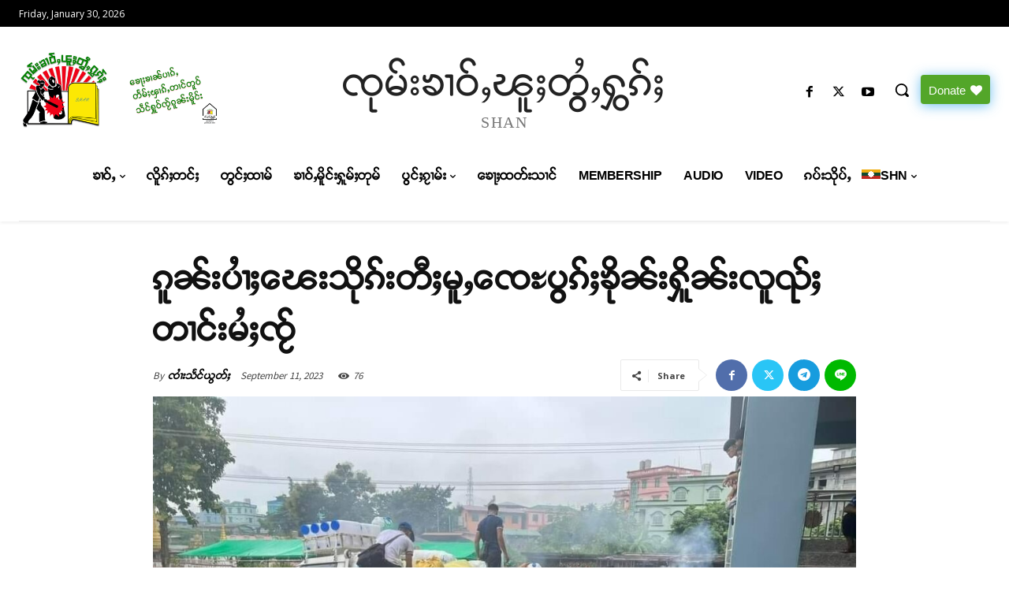

--- FILE ---
content_type: text/html; charset=UTF-8
request_url: https://shannews.org/archives/45674
body_size: 61253
content:
<!doctype html > <!--[if IE 8]><html class="ie8" lang="en"> <![endif]--> <!--[if IE 9]><html class="ie9" lang="en"> <![endif]--> <!--[if gt IE 8]><!--><html lang="en-US"> <!--<![endif]--><head><title>ၵူၼ်းပၢႆႈၽေးသိုၵ်းတီႈမူႇၸေႊပွၵ်ႈၶိုၼ်းႁိူၼ်းလူၺ်ႈတၢင်းမႆႈၸႂ် - SHAN News</title><meta charset="UTF-8" /><meta name="viewport" content="width=device-width, initial-scale=1.0"><script src="/cdn-cgi/scripts/7d0fa10a/cloudflare-static/rocket-loader.min.js" data-cf-settings="4ba8cb428a0a791691248dec-|49"></script><link rel="stylesheet" media="print" onload="this.onload=null;this.media='all';" id="ao_optimized_gfonts" href="https://fonts.googleapis.com/css?family=Open+Sans%3A400%2C600%2C700%7CRoboto%3A400%2C600%2C700%7CGelasio%3A400%2C700%7CSource+Sans+Pro%3A400&amp;display=swap"><link rel="pingback" href="https://shannews.org/xmlrpc.php" /><meta name='robots' content='index, follow, max-image-preview:large, max-snippet:-1, max-video-preview:-1' /><link rel="icon" type="image/png" href="https://shannews.org/wp-content/uploads/2021/11/Shan-Logo-used-2018-1_Optimize-150x150.webp"><meta name="description" content="လိူဝ်သေၵူၼ်းဝၢၼ်ႈၸိူဝ်းယူႇႁိမ်းႁွမ်းၸေႊလၢၼ်ႉပွၵ်ႈၶိုၼ်းႁိူၼ်းယဝ်ႉ မိူၼ်ၼင်ႇ ၵူၼ်းမိူင်းၼႂ်းၸေႊလၢၼ်ႉၵေႃႈ ယွၼ်ႉငဝ်းလၢႆးလၢႆလွင်ႈလၢႆဢၼ်သေ ၶိုၼ်းပွၵ်ႈၶိုၼ်းႁိူၼ်းယေးၽႂ်မၼ်းၵေႃႈမီးၼႆယဝ်ႉ။" /><link rel="canonical" href="https://shannews.org/archives/45674" /><meta property="og:locale" content="en_US" /><meta property="og:type" content="article" /><meta property="og:title" content="ၵူၼ်းပၢႆႈၽေးသိုၵ်းတီႈမူႇၸေႊပွၵ်ႈၶိုၼ်းႁိူၼ်းလူၺ်ႈတၢင်းမႆႈၸႂ် - SHAN News" /><meta property="og:description" content="လိူဝ်သေၵူၼ်းဝၢၼ်ႈၸိူဝ်းယူႇႁိမ်းႁွမ်းၸေႊလၢၼ်ႉပွၵ်ႈၶိုၼ်းႁိူၼ်းယဝ်ႉ မိူၼ်ၼင်ႇ ၵူၼ်းမိူင်းၼႂ်းၸေႊလၢၼ်ႉၵေႃႈ ယွၼ်ႉငဝ်းလၢႆးလၢႆလွင်ႈလၢႆဢၼ်သေ ၶိုၼ်းပွၵ်ႈၶိုၼ်းႁိူၼ်းယေးၽႂ်မၼ်းၵေႃႈမီးၼႆယဝ်ႉ။" /><meta property="og:url" content="https://shannews.org/archives/45674" /><meta property="og:site_name" content="SHAN News" /><meta property="article:publisher" content="https://www.facebook.com/shannews" /><meta property="article:published_time" content="2023-09-11T02:12:22+00:00" /><meta property="article:modified_time" content="2023-09-11T02:12:26+00:00" /><meta property="og:image" content="https://shannews.org/wp-content/uploads/2023/09/signal-2023-09-10-113143_003.jpeg" /><meta property="og:image:width" content="1080" /><meta property="og:image:height" content="810" /><meta property="og:image:type" content="image/jpeg" /><meta name="author" content="ၸၢႆးသႅင်ယွတ်ႈ" /><meta name="twitter:card" content="summary_large_image" /><meta name="twitter:creator" content="@ShanHeraldNews" /><meta name="twitter:site" content="@ShanHeraldNews" /><meta name="twitter:label1" content="Written by" /><meta name="twitter:data1" content="ၸၢႆးသႅင်ယွတ်ႈ" /> <script type="application/ld+json" class="yoast-schema-graph">{"@context":"https://schema.org","@graph":[{"@type":"Article","@id":"https://shannews.org/archives/45674#article","isPartOf":{"@id":"https://shannews.org/archives/45674"},"author":{"name":"ၸၢႆးသႅင်ယွတ်ႈ","@id":"https://shannews.org/#/schema/person/dcebc0cf81ac87a454d73224e0da69bc"},"headline":"ၵူၼ်းပၢႆႈၽေးသိုၵ်းတီႈမူႇၸေႊပွၵ်ႈၶိုၼ်းႁိူၼ်းလူၺ်ႈတၢင်းမႆႈၸႂ်","datePublished":"2023-09-11T02:12:22+00:00","dateModified":"2023-09-11T02:12:26+00:00","mainEntityOfPage":{"@id":"https://shannews.org/archives/45674"},"wordCount":8,"publisher":{"@id":"https://shannews.org/#organization"},"image":{"@id":"https://shannews.org/archives/45674#primaryimage"},"thumbnailUrl":"https://shannews.org/wp-content/uploads/2023/09/signal-2023-09-10-113143_003.jpeg","keywords":["ၵူၼ်းပၢႆႈၽေးသိုၵ်း","မူႇၸေႊ"],"articleSection":["ၵၢၼ်သိုၵ်း","ၶၢဝ်ႇ","သုၼ်ႇလႆႈၵူၼ်း"],"inLanguage":"en-US"},{"@type":"WebPage","@id":"https://shannews.org/archives/45674","url":"https://shannews.org/archives/45674","name":"ၵူၼ်းပၢႆႈၽေးသိုၵ်းတီႈမူႇၸေႊပွၵ်ႈၶိုၼ်းႁိူၼ်းလူၺ်ႈတၢင်းမႆႈၸႂ် - SHAN News","isPartOf":{"@id":"https://shannews.org/#website"},"primaryImageOfPage":{"@id":"https://shannews.org/archives/45674#primaryimage"},"image":{"@id":"https://shannews.org/archives/45674#primaryimage"},"thumbnailUrl":"https://shannews.org/wp-content/uploads/2023/09/signal-2023-09-10-113143_003.jpeg","datePublished":"2023-09-11T02:12:22+00:00","dateModified":"2023-09-11T02:12:26+00:00","description":"လိူဝ်သေၵူၼ်းဝၢၼ်ႈၸိူဝ်းယူႇႁိမ်းႁွမ်းၸေႊလၢၼ်ႉပွၵ်ႈၶိုၼ်းႁိူၼ်းယဝ်ႉ မိူၼ်ၼင်ႇ ၵူၼ်းမိူင်းၼႂ်းၸေႊလၢၼ်ႉၵေႃႈ ယွၼ်ႉငဝ်းလၢႆးလၢႆလွင်ႈလၢႆဢၼ်သေ ၶိုၼ်းပွၵ်ႈၶိုၼ်းႁိူၼ်းယေးၽႂ်မၼ်းၵေႃႈမီးၼႆယဝ်ႉ။","breadcrumb":{"@id":"https://shannews.org/archives/45674#breadcrumb"},"inLanguage":"en-US","potentialAction":[{"@type":"ReadAction","target":["https://shannews.org/archives/45674"]}]},{"@type":"ImageObject","inLanguage":"en-US","@id":"https://shannews.org/archives/45674#primaryimage","url":"https://shannews.org/wp-content/uploads/2023/09/signal-2023-09-10-113143_003.jpeg","contentUrl":"https://shannews.org/wp-content/uploads/2023/09/signal-2023-09-10-113143_003.jpeg","width":1080,"height":810,"caption":"Photo : ႁၢင်ႈၵူၼ်းပၢႆႈၽေး တီႈမူႇၸေႊ"},{"@type":"BreadcrumbList","@id":"https://shannews.org/archives/45674#breadcrumb","itemListElement":[{"@type":"ListItem","position":1,"name":"Home","item":"https://shannews.org/"},{"@type":"ListItem","position":2,"name":"ၵူၼ်းပၢႆႈၽေးသိုၵ်းတီႈမူႇၸေႊပွၵ်ႈၶိုၼ်းႁိူၼ်းလူၺ်ႈတၢင်းမႆႈၸႂ်"}]},{"@type":"WebSite","@id":"https://shannews.org/#website","url":"https://shannews.org/","name":"SHAN News","description":"ၸုမ်းၶၢဝ်ႇၽူႈတွႆႇႁွၵ်ႈ ၊ Shan News","publisher":{"@id":"https://shannews.org/#organization"},"potentialAction":[{"@type":"SearchAction","target":{"@type":"EntryPoint","urlTemplate":"https://shannews.org/?s={search_term_string}"},"query-input":{"@type":"PropertyValueSpecification","valueRequired":true,"valueName":"search_term_string"}}],"inLanguage":"en-US"},{"@type":"Organization","@id":"https://shannews.org/#organization","name":"Shan Herald Agency for News","alternateName":"SHAN","url":"https://shannews.org/","logo":{"@type":"ImageObject","inLanguage":"en-US","@id":"https://shannews.org/#/schema/logo/image/","url":"https://shannews.org/wp-content/uploads/2021/05/Shan-Logo-used-2018-1_Optimize.png","contentUrl":"https://shannews.org/wp-content/uploads/2021/05/Shan-Logo-used-2018-1_Optimize.png","width":1032,"height":763,"caption":"Shan Herald Agency for News"},"image":{"@id":"https://shannews.org/#/schema/logo/image/"},"sameAs":["https://www.facebook.com/shannews","https://x.com/ShanHeraldNews","https://www.youtube.com/mongloi","https://en.wikipedia.org/wiki/Shan_Herald_News_Agency"]},{"@type":"Person","@id":"https://shannews.org/#/schema/person/dcebc0cf81ac87a454d73224e0da69bc","name":"ၸၢႆးသႅင်ယွတ်ႈ","image":{"@type":"ImageObject","inLanguage":"en-US","@id":"https://shannews.org/#/schema/person/image/","url":"https://secure.gravatar.com/avatar/4e4813314fa7c485f220ee6c9949d6972a8e000aad16442e89323403adac1699?s=96&d=mm&r=g","contentUrl":"https://secure.gravatar.com/avatar/4e4813314fa7c485f220ee6c9949d6972a8e000aad16442e89323403adac1699?s=96&d=mm&r=g","caption":"ၸၢႆးသႅင်ယွတ်ႈ"}}]}</script> <link href='https://fonts.gstatic.com' crossorigin='anonymous' rel='preconnect' /><link rel="alternate" type="application/rss+xml" title="SHAN News &raquo; Feed" href="https://shannews.org/feed" /><link rel="alternate" type="application/rss+xml" title="SHAN News &raquo; Comments Feed" href="https://shannews.org/comments/feed" /> <script type="4ba8cb428a0a791691248dec-text/javascript" id="wpp-js" src="https://shannews.org/wp-content/plugins/wordpress-popular-posts/assets/js/wpp.min.js?ver=7.3.6" data-sampling="0" data-sampling-rate="100" data-api-url="https://shannews.org/wp-json/wordpress-popular-posts" data-post-id="45674" data-token="21f7321f32" data-lang="0" data-debug="0"></script> <link rel="alternate" type="application/rss+xml" title="SHAN News &raquo; ၵူၼ်းပၢႆႈၽေးသိုၵ်းတီႈမူႇၸေႊပွၵ်ႈၶိုၼ်းႁိူၼ်းလူၺ်ႈတၢင်းမႆႈၸႂ် Comments Feed" href="https://shannews.org/archives/45674/feed" /><link rel="alternate" title="oEmbed (JSON)" type="application/json+oembed" href="https://shannews.org/wp-json/oembed/1.0/embed?url=https%3A%2F%2Fshannews.org%2Farchives%2F45674" /><link rel="alternate" title="oEmbed (XML)" type="text/xml+oembed" href="https://shannews.org/wp-json/oembed/1.0/embed?url=https%3A%2F%2Fshannews.org%2Farchives%2F45674&#038;format=xml" /><style id='wp-img-auto-sizes-contain-inline-css' type='text/css'>img:is([sizes=auto i],[sizes^="auto," i]){contain-intrinsic-size:3000px 1500px}
/*# sourceURL=wp-img-auto-sizes-contain-inline-css */</style><style id='wp-emoji-styles-inline-css' type='text/css'>img.wp-smiley, img.emoji {
		display: inline !important;
		border: none !important;
		box-shadow: none !important;
		height: 1em !important;
		width: 1em !important;
		margin: 0 0.07em !important;
		vertical-align: -0.1em !important;
		background: none !important;
		padding: 0 !important;
	}
/*# sourceURL=wp-emoji-styles-inline-css */</style><style id='wp-block-library-inline-css' type='text/css'>:root{--wp-block-synced-color:#7a00df;--wp-block-synced-color--rgb:122,0,223;--wp-bound-block-color:var(--wp-block-synced-color);--wp-editor-canvas-background:#ddd;--wp-admin-theme-color:#007cba;--wp-admin-theme-color--rgb:0,124,186;--wp-admin-theme-color-darker-10:#006ba1;--wp-admin-theme-color-darker-10--rgb:0,107,160.5;--wp-admin-theme-color-darker-20:#005a87;--wp-admin-theme-color-darker-20--rgb:0,90,135;--wp-admin-border-width-focus:2px}@media (min-resolution:192dpi){:root{--wp-admin-border-width-focus:1.5px}}.wp-element-button{cursor:pointer}:root .has-very-light-gray-background-color{background-color:#eee}:root .has-very-dark-gray-background-color{background-color:#313131}:root .has-very-light-gray-color{color:#eee}:root .has-very-dark-gray-color{color:#313131}:root .has-vivid-green-cyan-to-vivid-cyan-blue-gradient-background{background:linear-gradient(135deg,#00d084,#0693e3)}:root .has-purple-crush-gradient-background{background:linear-gradient(135deg,#34e2e4,#4721fb 50%,#ab1dfe)}:root .has-hazy-dawn-gradient-background{background:linear-gradient(135deg,#faaca8,#dad0ec)}:root .has-subdued-olive-gradient-background{background:linear-gradient(135deg,#fafae1,#67a671)}:root .has-atomic-cream-gradient-background{background:linear-gradient(135deg,#fdd79a,#004a59)}:root .has-nightshade-gradient-background{background:linear-gradient(135deg,#330968,#31cdcf)}:root .has-midnight-gradient-background{background:linear-gradient(135deg,#020381,#2874fc)}:root{--wp--preset--font-size--normal:16px;--wp--preset--font-size--huge:42px}.has-regular-font-size{font-size:1em}.has-larger-font-size{font-size:2.625em}.has-normal-font-size{font-size:var(--wp--preset--font-size--normal)}.has-huge-font-size{font-size:var(--wp--preset--font-size--huge)}.has-text-align-center{text-align:center}.has-text-align-left{text-align:left}.has-text-align-right{text-align:right}.has-fit-text{white-space:nowrap!important}#end-resizable-editor-section{display:none}.aligncenter{clear:both}.items-justified-left{justify-content:flex-start}.items-justified-center{justify-content:center}.items-justified-right{justify-content:flex-end}.items-justified-space-between{justify-content:space-between}.screen-reader-text{border:0;clip-path:inset(50%);height:1px;margin:-1px;overflow:hidden;padding:0;position:absolute;width:1px;word-wrap:normal!important}.screen-reader-text:focus{background-color:#ddd;clip-path:none;color:#444;display:block;font-size:1em;height:auto;left:5px;line-height:normal;padding:15px 23px 14px;text-decoration:none;top:5px;width:auto;z-index:100000}html :where(.has-border-color){border-style:solid}html :where([style*=border-top-color]){border-top-style:solid}html :where([style*=border-right-color]){border-right-style:solid}html :where([style*=border-bottom-color]){border-bottom-style:solid}html :where([style*=border-left-color]){border-left-style:solid}html :where([style*=border-width]){border-style:solid}html :where([style*=border-top-width]){border-top-style:solid}html :where([style*=border-right-width]){border-right-style:solid}html :where([style*=border-bottom-width]){border-bottom-style:solid}html :where([style*=border-left-width]){border-left-style:solid}html :where(img[class*=wp-image-]){height:auto;max-width:100%}:where(figure){margin:0 0 1em}html :where(.is-position-sticky){--wp-admin--admin-bar--position-offset:var(--wp-admin--admin-bar--height,0px)}@media screen and (max-width:600px){html :where(.is-position-sticky){--wp-admin--admin-bar--position-offset:0px}}

/*# sourceURL=wp-block-library-inline-css */</style><style id='wp-block-image-inline-css' type='text/css'>.wp-block-image>a,.wp-block-image>figure>a{display:inline-block}.wp-block-image img{box-sizing:border-box;height:auto;max-width:100%;vertical-align:bottom}@media not (prefers-reduced-motion){.wp-block-image img.hide{visibility:hidden}.wp-block-image img.show{animation:show-content-image .4s}}.wp-block-image[style*=border-radius] img,.wp-block-image[style*=border-radius]>a{border-radius:inherit}.wp-block-image.has-custom-border img{box-sizing:border-box}.wp-block-image.aligncenter{text-align:center}.wp-block-image.alignfull>a,.wp-block-image.alignwide>a{width:100%}.wp-block-image.alignfull img,.wp-block-image.alignwide img{height:auto;width:100%}.wp-block-image .aligncenter,.wp-block-image .alignleft,.wp-block-image .alignright,.wp-block-image.aligncenter,.wp-block-image.alignleft,.wp-block-image.alignright{display:table}.wp-block-image .aligncenter>figcaption,.wp-block-image .alignleft>figcaption,.wp-block-image .alignright>figcaption,.wp-block-image.aligncenter>figcaption,.wp-block-image.alignleft>figcaption,.wp-block-image.alignright>figcaption{caption-side:bottom;display:table-caption}.wp-block-image .alignleft{float:left;margin:.5em 1em .5em 0}.wp-block-image .alignright{float:right;margin:.5em 0 .5em 1em}.wp-block-image .aligncenter{margin-left:auto;margin-right:auto}.wp-block-image :where(figcaption){margin-bottom:1em;margin-top:.5em}.wp-block-image.is-style-circle-mask img{border-radius:9999px}@supports ((-webkit-mask-image:none) or (mask-image:none)) or (-webkit-mask-image:none){.wp-block-image.is-style-circle-mask img{border-radius:0;-webkit-mask-image:url('data:image/svg+xml;utf8,<svg viewBox="0 0 100 100" xmlns="http://www.w3.org/2000/svg"><circle cx="50" cy="50" r="50"/></svg>');mask-image:url('data:image/svg+xml;utf8,<svg viewBox="0 0 100 100" xmlns="http://www.w3.org/2000/svg"><circle cx="50" cy="50" r="50"/></svg>');mask-mode:alpha;-webkit-mask-position:center;mask-position:center;-webkit-mask-repeat:no-repeat;mask-repeat:no-repeat;-webkit-mask-size:contain;mask-size:contain}}:root :where(.wp-block-image.is-style-rounded img,.wp-block-image .is-style-rounded img){border-radius:9999px}.wp-block-image figure{margin:0}.wp-lightbox-container{display:flex;flex-direction:column;position:relative}.wp-lightbox-container img{cursor:zoom-in}.wp-lightbox-container img:hover+button{opacity:1}.wp-lightbox-container button{align-items:center;backdrop-filter:blur(16px) saturate(180%);background-color:#5a5a5a40;border:none;border-radius:4px;cursor:zoom-in;display:flex;height:20px;justify-content:center;opacity:0;padding:0;position:absolute;right:16px;text-align:center;top:16px;width:20px;z-index:100}@media not (prefers-reduced-motion){.wp-lightbox-container button{transition:opacity .2s ease}}.wp-lightbox-container button:focus-visible{outline:3px auto #5a5a5a40;outline:3px auto -webkit-focus-ring-color;outline-offset:3px}.wp-lightbox-container button:hover{cursor:pointer;opacity:1}.wp-lightbox-container button:focus{opacity:1}.wp-lightbox-container button:focus,.wp-lightbox-container button:hover,.wp-lightbox-container button:not(:hover):not(:active):not(.has-background){background-color:#5a5a5a40;border:none}.wp-lightbox-overlay{box-sizing:border-box;cursor:zoom-out;height:100vh;left:0;overflow:hidden;position:fixed;top:0;visibility:hidden;width:100%;z-index:100000}.wp-lightbox-overlay .close-button{align-items:center;cursor:pointer;display:flex;justify-content:center;min-height:40px;min-width:40px;padding:0;position:absolute;right:calc(env(safe-area-inset-right) + 16px);top:calc(env(safe-area-inset-top) + 16px);z-index:5000000}.wp-lightbox-overlay .close-button:focus,.wp-lightbox-overlay .close-button:hover,.wp-lightbox-overlay .close-button:not(:hover):not(:active):not(.has-background){background:none;border:none}.wp-lightbox-overlay .lightbox-image-container{height:var(--wp--lightbox-container-height);left:50%;overflow:hidden;position:absolute;top:50%;transform:translate(-50%,-50%);transform-origin:top left;width:var(--wp--lightbox-container-width);z-index:9999999999}.wp-lightbox-overlay .wp-block-image{align-items:center;box-sizing:border-box;display:flex;height:100%;justify-content:center;margin:0;position:relative;transform-origin:0 0;width:100%;z-index:3000000}.wp-lightbox-overlay .wp-block-image img{height:var(--wp--lightbox-image-height);min-height:var(--wp--lightbox-image-height);min-width:var(--wp--lightbox-image-width);width:var(--wp--lightbox-image-width)}.wp-lightbox-overlay .wp-block-image figcaption{display:none}.wp-lightbox-overlay button{background:none;border:none}.wp-lightbox-overlay .scrim{background-color:#fff;height:100%;opacity:.9;position:absolute;width:100%;z-index:2000000}.wp-lightbox-overlay.active{visibility:visible}@media not (prefers-reduced-motion){.wp-lightbox-overlay.active{animation:turn-on-visibility .25s both}.wp-lightbox-overlay.active img{animation:turn-on-visibility .35s both}.wp-lightbox-overlay.show-closing-animation:not(.active){animation:turn-off-visibility .35s both}.wp-lightbox-overlay.show-closing-animation:not(.active) img{animation:turn-off-visibility .25s both}.wp-lightbox-overlay.zoom.active{animation:none;opacity:1;visibility:visible}.wp-lightbox-overlay.zoom.active .lightbox-image-container{animation:lightbox-zoom-in .4s}.wp-lightbox-overlay.zoom.active .lightbox-image-container img{animation:none}.wp-lightbox-overlay.zoom.active .scrim{animation:turn-on-visibility .4s forwards}.wp-lightbox-overlay.zoom.show-closing-animation:not(.active){animation:none}.wp-lightbox-overlay.zoom.show-closing-animation:not(.active) .lightbox-image-container{animation:lightbox-zoom-out .4s}.wp-lightbox-overlay.zoom.show-closing-animation:not(.active) .lightbox-image-container img{animation:none}.wp-lightbox-overlay.zoom.show-closing-animation:not(.active) .scrim{animation:turn-off-visibility .4s forwards}}@keyframes show-content-image{0%{visibility:hidden}99%{visibility:hidden}to{visibility:visible}}@keyframes turn-on-visibility{0%{opacity:0}to{opacity:1}}@keyframes turn-off-visibility{0%{opacity:1;visibility:visible}99%{opacity:0;visibility:visible}to{opacity:0;visibility:hidden}}@keyframes lightbox-zoom-in{0%{transform:translate(calc((-100vw + var(--wp--lightbox-scrollbar-width))/2 + var(--wp--lightbox-initial-left-position)),calc(-50vh + var(--wp--lightbox-initial-top-position))) scale(var(--wp--lightbox-scale))}to{transform:translate(-50%,-50%) scale(1)}}@keyframes lightbox-zoom-out{0%{transform:translate(-50%,-50%) scale(1);visibility:visible}99%{visibility:visible}to{transform:translate(calc((-100vw + var(--wp--lightbox-scrollbar-width))/2 + var(--wp--lightbox-initial-left-position)),calc(-50vh + var(--wp--lightbox-initial-top-position))) scale(var(--wp--lightbox-scale));visibility:hidden}}
/*# sourceURL=https://shannews.org/wp-includes/blocks/image/style.min.css */</style><style id='wp-block-paragraph-inline-css' type='text/css'>.is-small-text{font-size:.875em}.is-regular-text{font-size:1em}.is-large-text{font-size:2.25em}.is-larger-text{font-size:3em}.has-drop-cap:not(:focus):first-letter{float:left;font-size:8.4em;font-style:normal;font-weight:100;line-height:.68;margin:.05em .1em 0 0;text-transform:uppercase}body.rtl .has-drop-cap:not(:focus):first-letter{float:none;margin-left:.1em}p.has-drop-cap.has-background{overflow:hidden}:root :where(p.has-background){padding:1.25em 2.375em}:where(p.has-text-color:not(.has-link-color)) a{color:inherit}p.has-text-align-left[style*="writing-mode:vertical-lr"],p.has-text-align-right[style*="writing-mode:vertical-rl"]{rotate:180deg}
/*# sourceURL=https://shannews.org/wp-includes/blocks/paragraph/style.min.css */</style><style id='global-styles-inline-css' type='text/css'>:root{--wp--preset--aspect-ratio--square: 1;--wp--preset--aspect-ratio--4-3: 4/3;--wp--preset--aspect-ratio--3-4: 3/4;--wp--preset--aspect-ratio--3-2: 3/2;--wp--preset--aspect-ratio--2-3: 2/3;--wp--preset--aspect-ratio--16-9: 16/9;--wp--preset--aspect-ratio--9-16: 9/16;--wp--preset--color--black: #000000;--wp--preset--color--cyan-bluish-gray: #abb8c3;--wp--preset--color--white: #ffffff;--wp--preset--color--pale-pink: #f78da7;--wp--preset--color--vivid-red: #cf2e2e;--wp--preset--color--luminous-vivid-orange: #ff6900;--wp--preset--color--luminous-vivid-amber: #fcb900;--wp--preset--color--light-green-cyan: #7bdcb5;--wp--preset--color--vivid-green-cyan: #00d084;--wp--preset--color--pale-cyan-blue: #8ed1fc;--wp--preset--color--vivid-cyan-blue: #0693e3;--wp--preset--color--vivid-purple: #9b51e0;--wp--preset--gradient--vivid-cyan-blue-to-vivid-purple: linear-gradient(135deg,rgb(6,147,227) 0%,rgb(155,81,224) 100%);--wp--preset--gradient--light-green-cyan-to-vivid-green-cyan: linear-gradient(135deg,rgb(122,220,180) 0%,rgb(0,208,130) 100%);--wp--preset--gradient--luminous-vivid-amber-to-luminous-vivid-orange: linear-gradient(135deg,rgb(252,185,0) 0%,rgb(255,105,0) 100%);--wp--preset--gradient--luminous-vivid-orange-to-vivid-red: linear-gradient(135deg,rgb(255,105,0) 0%,rgb(207,46,46) 100%);--wp--preset--gradient--very-light-gray-to-cyan-bluish-gray: linear-gradient(135deg,rgb(238,238,238) 0%,rgb(169,184,195) 100%);--wp--preset--gradient--cool-to-warm-spectrum: linear-gradient(135deg,rgb(74,234,220) 0%,rgb(151,120,209) 20%,rgb(207,42,186) 40%,rgb(238,44,130) 60%,rgb(251,105,98) 80%,rgb(254,248,76) 100%);--wp--preset--gradient--blush-light-purple: linear-gradient(135deg,rgb(255,206,236) 0%,rgb(152,150,240) 100%);--wp--preset--gradient--blush-bordeaux: linear-gradient(135deg,rgb(254,205,165) 0%,rgb(254,45,45) 50%,rgb(107,0,62) 100%);--wp--preset--gradient--luminous-dusk: linear-gradient(135deg,rgb(255,203,112) 0%,rgb(199,81,192) 50%,rgb(65,88,208) 100%);--wp--preset--gradient--pale-ocean: linear-gradient(135deg,rgb(255,245,203) 0%,rgb(182,227,212) 50%,rgb(51,167,181) 100%);--wp--preset--gradient--electric-grass: linear-gradient(135deg,rgb(202,248,128) 0%,rgb(113,206,126) 100%);--wp--preset--gradient--midnight: linear-gradient(135deg,rgb(2,3,129) 0%,rgb(40,116,252) 100%);--wp--preset--font-size--small: 11px;--wp--preset--font-size--medium: 20px;--wp--preset--font-size--large: 32px;--wp--preset--font-size--x-large: 42px;--wp--preset--font-size--regular: 15px;--wp--preset--font-size--larger: 50px;--wp--preset--spacing--20: 0.44rem;--wp--preset--spacing--30: 0.67rem;--wp--preset--spacing--40: 1rem;--wp--preset--spacing--50: 1.5rem;--wp--preset--spacing--60: 2.25rem;--wp--preset--spacing--70: 3.38rem;--wp--preset--spacing--80: 5.06rem;--wp--preset--shadow--natural: 6px 6px 9px rgba(0, 0, 0, 0.2);--wp--preset--shadow--deep: 12px 12px 50px rgba(0, 0, 0, 0.4);--wp--preset--shadow--sharp: 6px 6px 0px rgba(0, 0, 0, 0.2);--wp--preset--shadow--outlined: 6px 6px 0px -3px rgb(255, 255, 255), 6px 6px rgb(0, 0, 0);--wp--preset--shadow--crisp: 6px 6px 0px rgb(0, 0, 0);}:where(.is-layout-flex){gap: 0.5em;}:where(.is-layout-grid){gap: 0.5em;}body .is-layout-flex{display: flex;}.is-layout-flex{flex-wrap: wrap;align-items: center;}.is-layout-flex > :is(*, div){margin: 0;}body .is-layout-grid{display: grid;}.is-layout-grid > :is(*, div){margin: 0;}:where(.wp-block-columns.is-layout-flex){gap: 2em;}:where(.wp-block-columns.is-layout-grid){gap: 2em;}:where(.wp-block-post-template.is-layout-flex){gap: 1.25em;}:where(.wp-block-post-template.is-layout-grid){gap: 1.25em;}.has-black-color{color: var(--wp--preset--color--black) !important;}.has-cyan-bluish-gray-color{color: var(--wp--preset--color--cyan-bluish-gray) !important;}.has-white-color{color: var(--wp--preset--color--white) !important;}.has-pale-pink-color{color: var(--wp--preset--color--pale-pink) !important;}.has-vivid-red-color{color: var(--wp--preset--color--vivid-red) !important;}.has-luminous-vivid-orange-color{color: var(--wp--preset--color--luminous-vivid-orange) !important;}.has-luminous-vivid-amber-color{color: var(--wp--preset--color--luminous-vivid-amber) !important;}.has-light-green-cyan-color{color: var(--wp--preset--color--light-green-cyan) !important;}.has-vivid-green-cyan-color{color: var(--wp--preset--color--vivid-green-cyan) !important;}.has-pale-cyan-blue-color{color: var(--wp--preset--color--pale-cyan-blue) !important;}.has-vivid-cyan-blue-color{color: var(--wp--preset--color--vivid-cyan-blue) !important;}.has-vivid-purple-color{color: var(--wp--preset--color--vivid-purple) !important;}.has-black-background-color{background-color: var(--wp--preset--color--black) !important;}.has-cyan-bluish-gray-background-color{background-color: var(--wp--preset--color--cyan-bluish-gray) !important;}.has-white-background-color{background-color: var(--wp--preset--color--white) !important;}.has-pale-pink-background-color{background-color: var(--wp--preset--color--pale-pink) !important;}.has-vivid-red-background-color{background-color: var(--wp--preset--color--vivid-red) !important;}.has-luminous-vivid-orange-background-color{background-color: var(--wp--preset--color--luminous-vivid-orange) !important;}.has-luminous-vivid-amber-background-color{background-color: var(--wp--preset--color--luminous-vivid-amber) !important;}.has-light-green-cyan-background-color{background-color: var(--wp--preset--color--light-green-cyan) !important;}.has-vivid-green-cyan-background-color{background-color: var(--wp--preset--color--vivid-green-cyan) !important;}.has-pale-cyan-blue-background-color{background-color: var(--wp--preset--color--pale-cyan-blue) !important;}.has-vivid-cyan-blue-background-color{background-color: var(--wp--preset--color--vivid-cyan-blue) !important;}.has-vivid-purple-background-color{background-color: var(--wp--preset--color--vivid-purple) !important;}.has-black-border-color{border-color: var(--wp--preset--color--black) !important;}.has-cyan-bluish-gray-border-color{border-color: var(--wp--preset--color--cyan-bluish-gray) !important;}.has-white-border-color{border-color: var(--wp--preset--color--white) !important;}.has-pale-pink-border-color{border-color: var(--wp--preset--color--pale-pink) !important;}.has-vivid-red-border-color{border-color: var(--wp--preset--color--vivid-red) !important;}.has-luminous-vivid-orange-border-color{border-color: var(--wp--preset--color--luminous-vivid-orange) !important;}.has-luminous-vivid-amber-border-color{border-color: var(--wp--preset--color--luminous-vivid-amber) !important;}.has-light-green-cyan-border-color{border-color: var(--wp--preset--color--light-green-cyan) !important;}.has-vivid-green-cyan-border-color{border-color: var(--wp--preset--color--vivid-green-cyan) !important;}.has-pale-cyan-blue-border-color{border-color: var(--wp--preset--color--pale-cyan-blue) !important;}.has-vivid-cyan-blue-border-color{border-color: var(--wp--preset--color--vivid-cyan-blue) !important;}.has-vivid-purple-border-color{border-color: var(--wp--preset--color--vivid-purple) !important;}.has-vivid-cyan-blue-to-vivid-purple-gradient-background{background: var(--wp--preset--gradient--vivid-cyan-blue-to-vivid-purple) !important;}.has-light-green-cyan-to-vivid-green-cyan-gradient-background{background: var(--wp--preset--gradient--light-green-cyan-to-vivid-green-cyan) !important;}.has-luminous-vivid-amber-to-luminous-vivid-orange-gradient-background{background: var(--wp--preset--gradient--luminous-vivid-amber-to-luminous-vivid-orange) !important;}.has-luminous-vivid-orange-to-vivid-red-gradient-background{background: var(--wp--preset--gradient--luminous-vivid-orange-to-vivid-red) !important;}.has-very-light-gray-to-cyan-bluish-gray-gradient-background{background: var(--wp--preset--gradient--very-light-gray-to-cyan-bluish-gray) !important;}.has-cool-to-warm-spectrum-gradient-background{background: var(--wp--preset--gradient--cool-to-warm-spectrum) !important;}.has-blush-light-purple-gradient-background{background: var(--wp--preset--gradient--blush-light-purple) !important;}.has-blush-bordeaux-gradient-background{background: var(--wp--preset--gradient--blush-bordeaux) !important;}.has-luminous-dusk-gradient-background{background: var(--wp--preset--gradient--luminous-dusk) !important;}.has-pale-ocean-gradient-background{background: var(--wp--preset--gradient--pale-ocean) !important;}.has-electric-grass-gradient-background{background: var(--wp--preset--gradient--electric-grass) !important;}.has-midnight-gradient-background{background: var(--wp--preset--gradient--midnight) !important;}.has-small-font-size{font-size: var(--wp--preset--font-size--small) !important;}.has-medium-font-size{font-size: var(--wp--preset--font-size--medium) !important;}.has-large-font-size{font-size: var(--wp--preset--font-size--large) !important;}.has-x-large-font-size{font-size: var(--wp--preset--font-size--x-large) !important;}
/*# sourceURL=global-styles-inline-css */</style><style id='classic-theme-styles-inline-css' type='text/css'>/*! This file is auto-generated */
.wp-block-button__link{color:#fff;background-color:#32373c;border-radius:9999px;box-shadow:none;text-decoration:none;padding:calc(.667em + 2px) calc(1.333em + 2px);font-size:1.125em}.wp-block-file__button{background:#32373c;color:#fff;text-decoration:none}
/*# sourceURL=/wp-includes/css/classic-themes.min.css */</style><link rel='stylesheet' id='wordpress-popular-posts-css-css' href='https://shannews.org/wp-content/cache/autoptimize/css/autoptimize_single_bc659c66ff1402b607f62f19f57691fd.css?ver=7.3.6' type='text/css' media='all' /><link rel='stylesheet' id='td-plugin-newsletter-css' href='https://shannews.org/wp-content/cache/autoptimize/css/autoptimize_single_61787c91ab137644dc106b708b6fe507.css?ver=12.7.4' type='text/css' media='all' /><link rel='stylesheet' id='td-plugin-multi-purpose-css' href='https://shannews.org/wp-content/cache/autoptimize/css/autoptimize_single_e303d996d8949ea6a756ca4549b43392.css?ver=9c5a7338c90cbd82cb580e34cffb127f' type='text/css' media='all' /><link rel='stylesheet' id='td-multipurpose-css' href='https://shannews.org/wp-content/cache/autoptimize/css/autoptimize_single_ffa7bce43c1e7c2b439802582699e586.css?ver=9c5a7338c90cbd82cb580e34cffb127f' type='text/css' media='all' /><link rel='stylesheet' id='font_awesome-css' href='https://shannews.org/wp-content/cache/autoptimize/css/autoptimize_single_7b890f66b0855446e94014b97cd17ca5.css?ver=9c5a7338c90cbd82cb580e34cffb127f' type='text/css' media='all' /><link rel='stylesheet' id='td-theme-css' href='https://shannews.org/wp-content/cache/autoptimize/css/autoptimize_single_397814f08e440ae66d808958065b0781.css?ver=12.7.4' type='text/css' media='all' /><style id='td-theme-inline-css' type='text/css'>@media (max-width:767px){.td-header-desktop-wrap{display:none}}@media (min-width:767px){.td-header-mobile-wrap{display:none}}</style><link rel='stylesheet' id='shan-fonts-all-css' href='https://shannews.org/wp-content/cache/autoptimize/css/autoptimize_single_69e1e6ffe7bd371a3cf14e7d66376bcf.css?ver=74f0b81e13371249e5208bfe00e3b43b' type='text/css' media='all' /><style id='shan-fonts-all-inline-css' type='text/css'>h1, h2, h3, h4, h5, h6, nav, .nav, .menu, button, .button, .btn, .price, ._heading, .wp-block-pullquote blockquote, blockquote, label, legend, .entry-title, h3>a, .tdb_header_logo .tdb-logo-text-title{font-family: "Shan",Sans-Serif !important; line-height: 1.6 !important; }body {--s-heading:"Shan",Sans-Serif !important;--s-heading-line-height:1.6;}body {--s-heading-weight:}
/*# sourceURL=shan-fonts-all-inline-css */</style><link rel='stylesheet' id='shan-fonts-body-all-css' href='https://shannews.org/wp-content/cache/autoptimize/css/autoptimize_single_69e1e6ffe7bd371a3cf14e7d66376bcf.css?ver=74f0b81e13371249e5208bfe00e3b43b' type='text/css' media='all' /><style id='shan-fonts-body-all-inline-css' type='text/css'>body, p, a, .td-excerpt, .tdm-pricing-feature,  .tdb-search-form > .tdb-search-form-inner > .tdb-search-form-input, .tdb-search-form > .tdb-search-form-inner > .tdb-head-search-form-input{font-family: "Shan",Sans-Serif !important; font-size: 15px; line-height: 1.6; }body {--s-body:"Shan",Sans-Serif !important;--s-body-line-height:1.6;}
/*# sourceURL=shan-fonts-body-all-inline-css */</style><link rel='stylesheet' id='td-legacy-framework-front-style-css' href='https://shannews.org/wp-content/cache/autoptimize/css/autoptimize_single_81bb70875896d8e3ea971fea621e9c54.css?ver=9c5a7338c90cbd82cb580e34cffb127f' type='text/css' media='all' /><link rel='stylesheet' id='td-standard-pack-framework-front-style-css' href='https://shannews.org/wp-content/cache/autoptimize/css/autoptimize_single_a36fe85829e7ecc7317b22b0f050b524.css?ver=1314111a2e147bac488ccdd97e4704ff' type='text/css' media='all' /><link rel='stylesheet' id='tdb_style_cloud_templates_front-css' href='https://shannews.org/wp-content/cache/autoptimize/css/autoptimize_single_b3534b59751c50b5ccceeec827480969.css?ver=496e217dc78570a2932146e73f7c4a14' type='text/css' media='all' /> <script type="4ba8cb428a0a791691248dec-text/javascript" src="https://shannews.org/wp-includes/js/jquery/jquery.min.js?ver=3.7.1" id="jquery-core-js"></script> <link rel="https://api.w.org/" href="https://shannews.org/wp-json/" /><link rel="alternate" title="JSON" type="application/json" href="https://shannews.org/wp-json/wp/v2/posts/45674" /><style id="wpp-loading-animation-styles">@-webkit-keyframes bgslide{from{background-position-x:0}to{background-position-x:-200%}}@keyframes bgslide{from{background-position-x:0}to{background-position-x:-200%}}.wpp-widget-block-placeholder,.wpp-shortcode-placeholder{margin:0 auto;width:60px;height:3px;background:#dd3737;background:linear-gradient(90deg,#dd3737 0%,#571313 10%,#dd3737 100%);background-size:200% auto;border-radius:3px;-webkit-animation:bgslide 1s infinite linear;animation:bgslide 1s infinite linear}</style> <script type="4ba8cb428a0a791691248dec-text/javascript">window.tdb_global_vars = {"wpRestUrl":"https:\/\/shannews.org\/wp-json\/","permalinkStructure":"\/archives\/%post_id%"};
        window.tdb_p_autoload_vars = {"isAjax":false,"isAdminBarShowing":false,"autoloadStatus":"off","origPostEditUrl":null};</script> <style id="tdb-global-colors">:root{--accent-color:#fff}</style> <script type="4ba8cb428a0a791691248dec-text/javascript" id="td-generated-header-js">var tdBlocksArray = []; //here we store all the items for the current page

	    // td_block class - each ajax block uses a object of this class for requests
	    function tdBlock() {
		    this.id = '';
		    this.block_type = 1; //block type id (1-234 etc)
		    this.atts = '';
		    this.td_column_number = '';
		    this.td_current_page = 1; //
		    this.post_count = 0; //from wp
		    this.found_posts = 0; //from wp
		    this.max_num_pages = 0; //from wp
		    this.td_filter_value = ''; //current live filter value
		    this.is_ajax_running = false;
		    this.td_user_action = ''; // load more or infinite loader (used by the animation)
		    this.header_color = '';
		    this.ajax_pagination_infinite_stop = ''; //show load more at page x
	    }

        // td_js_generator - mini detector
        ( function () {
            var htmlTag = document.getElementsByTagName("html")[0];

	        if ( navigator.userAgent.indexOf("MSIE 10.0") > -1 ) {
                htmlTag.className += ' ie10';
            }

            if ( !!navigator.userAgent.match(/Trident.*rv\:11\./) ) {
                htmlTag.className += ' ie11';
            }

	        if ( navigator.userAgent.indexOf("Edge") > -1 ) {
                htmlTag.className += ' ieEdge';
            }

            if ( /(iPad|iPhone|iPod)/g.test(navigator.userAgent) ) {
                htmlTag.className += ' td-md-is-ios';
            }

            var user_agent = navigator.userAgent.toLowerCase();
            if ( user_agent.indexOf("android") > -1 ) {
                htmlTag.className += ' td-md-is-android';
            }

            if ( -1 !== navigator.userAgent.indexOf('Mac OS X')  ) {
                htmlTag.className += ' td-md-is-os-x';
            }

            if ( /chrom(e|ium)/.test(navigator.userAgent.toLowerCase()) ) {
               htmlTag.className += ' td-md-is-chrome';
            }

            if ( -1 !== navigator.userAgent.indexOf('Firefox') ) {
                htmlTag.className += ' td-md-is-firefox';
            }

            if ( -1 !== navigator.userAgent.indexOf('Safari') && -1 === navigator.userAgent.indexOf('Chrome') ) {
                htmlTag.className += ' td-md-is-safari';
            }

            if( -1 !== navigator.userAgent.indexOf('IEMobile') ){
                htmlTag.className += ' td-md-is-iemobile';
            }

        })();

        var tdLocalCache = {};

        ( function () {
            "use strict";

            tdLocalCache = {
                data: {},
                remove: function (resource_id) {
                    delete tdLocalCache.data[resource_id];
                },
                exist: function (resource_id) {
                    return tdLocalCache.data.hasOwnProperty(resource_id) && tdLocalCache.data[resource_id] !== null;
                },
                get: function (resource_id) {
                    return tdLocalCache.data[resource_id];
                },
                set: function (resource_id, cachedData) {
                    tdLocalCache.remove(resource_id);
                    tdLocalCache.data[resource_id] = cachedData;
                }
            };
        })();

    
    
var td_viewport_interval_list=[{"limitBottom":767,"sidebarWidth":228},{"limitBottom":1018,"sidebarWidth":300},{"limitBottom":1140,"sidebarWidth":324}];
var tdc_is_installed="yes";
var tdc_domain_active=false;
var td_ajax_url="https:\/\/shannews.org\/wp-admin\/admin-ajax.php?td_theme_name=Newspaper&v=12.7.4";
var td_get_template_directory_uri="https:\/\/shannews.org\/wp-content\/plugins\/td-composer\/legacy\/common";
var tds_snap_menu="smart_snap_always";
var tds_logo_on_sticky="show_header_logo";
var tds_header_style="";
var td_please_wait="Please wait...";
var td_email_user_pass_incorrect="User or password incorrect!";
var td_email_user_incorrect="Email or username incorrect!";
var td_email_incorrect="Email incorrect!";
var td_user_incorrect="Username incorrect!";
var td_email_user_empty="Email or username empty!";
var td_pass_empty="Pass empty!";
var td_pass_pattern_incorrect="Invalid Pass Pattern!";
var td_retype_pass_incorrect="Retyped Pass incorrect!";
var tds_more_articles_on_post_enable="";
var tds_more_articles_on_post_time_to_wait="";
var tds_more_articles_on_post_pages_distance_from_top=0;
var tds_captcha="";
var tds_theme_color_site_wide="#4caf50";
var tds_smart_sidebar="enabled";
var tdThemeName="Newspaper";
var tdThemeNameWl="Newspaper";
var td_magnific_popup_translation_tPrev="Previous (Left arrow key)";
var td_magnific_popup_translation_tNext="Next (Right arrow key)";
var td_magnific_popup_translation_tCounter="%curr% of %total%";
var td_magnific_popup_translation_ajax_tError="The content from %url% could not be loaded.";
var td_magnific_popup_translation_image_tError="The image #%curr% could not be loaded.";
var tdBlockNonce="53da30f50f";
var tdMobileMenu="enabled";
var tdMobileSearch="enabled";
var tdDateNamesI18n={"month_names":["January","February","March","April","May","June","July","August","September","October","November","December"],"month_names_short":["Jan","Feb","Mar","Apr","May","Jun","Jul","Aug","Sep","Oct","Nov","Dec"],"day_names":["Sunday","Monday","Tuesday","Wednesday","Thursday","Friday","Saturday"],"day_names_short":["Sun","Mon","Tue","Wed","Thu","Fri","Sat"]};
var tdb_modal_confirm="Save";
var tdb_modal_cancel="Cancel";
var tdb_modal_confirm_alt="Yes";
var tdb_modal_cancel_alt="No";
var td_deploy_mode="deploy";
var td_ad_background_click_link="";
var td_ad_background_click_target="";</script>  <script async src="https://www.googletagmanager.com/gtag/js?id=G-SYZPRHMHPZ" type="4ba8cb428a0a791691248dec-text/javascript"></script> <script type="4ba8cb428a0a791691248dec-text/javascript">window.dataLayer = window.dataLayer || [];
  function gtag(){dataLayer.push(arguments);}
  gtag('js', new Date());

  gtag('config', 'G-SYZPRHMHPZ');</script>  <script async src="https://pagead2.googlesyndication.com/pagead/js/adsbygoogle.js?client=ca-pub-8809260813977283" crossorigin="anonymous" type="4ba8cb428a0a791691248dec-text/javascript"></script> <script defer src='https://static.cloudflareinsights.com/beacon.min.js' data-cf-beacon='{"token": "c9cc4694a3084a4a9fa3600e1059602e"}' type="4ba8cb428a0a791691248dec-text/javascript"></script><link rel="icon" href="https://shannews.org/wp-content/uploads/2019/01/cropped-Shan-Logo-used-2018-1-32x32.png" sizes="32x32" /><link rel="icon" href="https://shannews.org/wp-content/uploads/2019/01/cropped-Shan-Logo-used-2018-1-192x192.png" sizes="192x192" /><link rel="apple-touch-icon" href="https://shannews.org/wp-content/uploads/2019/01/cropped-Shan-Logo-used-2018-1-180x180.png" /><meta name="msapplication-TileImage" content="https://shannews.org/wp-content/uploads/2019/01/cropped-Shan-Logo-used-2018-1-270x270.png" /><style type="text/css" id="wp-custom-css">figcaption {
 display: inline;
 font-size: 12px;
 font-style: italic;
	color: gray;
}</style><style>.tdm-btn-style1{background-color:#4caf50}.tdm-btn-style2:before{border-color:#4caf50}.tdm-btn-style2{color:#4caf50}.tdm-btn-style3{-webkit-box-shadow:0 2px 16px #4caf50;-moz-box-shadow:0 2px 16px #4caf50;box-shadow:0 2px 16px #4caf50}.tdm-btn-style3:hover{-webkit-box-shadow:0 4px 26px #4caf50;-moz-box-shadow:0 4px 26px #4caf50;box-shadow:0 4px 26px #4caf50}</style><style id="tdw-css-placeholder">.radio-button{display:inline-block;text-align:center;vertical-align:middle;padding:15px 24px;border:1px solid #e91902;border-radius:0px;background:#e91902;text-shadow:#591717 1px 1px 1px;font:normal normal bold 18px arial;color:#ffffff;text-decoration:none;float:left;height:50px}.radio-button:hover,.radio-button:focus{border:1px solid #ff2803;background:#ff1e02;color:#ffffff;text-decoration:none}.radio-button:active{background:#8c0f01}.radio-button2{display:flex;background:#2f2f2f;color:#ffffff;height:50px;align-items:center;font:normal normal 18px arial}.radio-button2 img{padding:0 10px;align:left}.td-module-comments{display:none}a{font-size:inherit!important}.tdm-descr{font-family:Shan!important}#wpadminbar ul li:last-child .ab-item{display:none}</style></head><body data-rsssl=1 class="wp-singular post-template-default single single-post postid-45674 single-format-standard wp-theme-Newspaper td-standard-pack - global-block-template-1 td-podcasts tdb_template_37548 tdb-template  tdc-header-template  tdc-footer-template td-full-layout" itemscope="itemscope" itemtype="https://schema.org/WebPage"><div class="td-scroll-up" data-style="style1"><i class="td-icon-menu-up"></i></div><div class="td-menu-background" style="visibility:hidden"></div><div id="td-mobile-nav" style="visibility:hidden"><div class="td-mobile-container"><div class="td-menu-socials-wrap"><div class="td-menu-socials"> <span class="td-social-icon-wrap"> <a target="_blank" href="https://www.facebook.com/shannews" title="Facebook"> <i class="td-icon-font td-icon-facebook"></i> <span style="display: none">Facebook</span> </a> </span> <span class="td-social-icon-wrap"> <a target="_blank" href="/cdn-cgi/l/email-protection#56253e373816263738313a39383178392431" title="Mail"> <i class="td-icon-font td-icon-mail-1"></i> <span style="display: none">Mail</span> </a> </span> <span class="td-social-icon-wrap"> <a target="_blank" href="https://twitter.com/ShanHeraldNews" title="Twitter"> <i class="td-icon-font td-icon-twitter"></i> <span style="display: none">Twitter</span> </a> </span> <span class="td-social-icon-wrap"> <a target="_blank" href="https://www.youtube.com/channel/UCjTU7tknS-4YU3_Akg9-aTw" title="Youtube"> <i class="td-icon-font td-icon-youtube"></i> <span style="display: none">Youtube</span> </a> </span></div><div class="td-mobile-close"> <span><i class="td-icon-close-mobile"></i></span></div></div><div class="td-mobile-content"><div class="menu-main-menu-container"><ul id="menu-main-menu-2" class="td-mobile-main-menu"><li class="menu-item menu-item-type-taxonomy menu-item-object-category current-post-ancestor current-menu-parent current-post-parent menu-item-first menu-item-has-children menu-item-63294"><a href="https://shannews.org/archives/category/news">ၶၢဝ်ႇ<i class="td-icon-menu-right td-element-after"></i></a><ul class="sub-menu"><li class="menu-item-0"><a href="https://shannews.org/archives/category/news/general">ၵူႈလွင်ႈလွင်ႈ</a></li><li class="menu-item-0"><a href="https://shannews.org/archives/category/news/politics">ၵၢၼ်မိူင်း</a></li><li class="menu-item-0"><a href="https://shannews.org/archives/category/news/business">ၵၢၼ်မၢၵ်ႈမီး</a></li><li class="menu-item-0"><a href="https://shannews.org/archives/category/news/sports">ၵၢၼ်လဵၼ်ႈႁႅင်း</a></li><li class="menu-item-0"><a href="https://shannews.org/archives/category/news/wars">ၵၢၼ်သိုၵ်း</a></li><li class="menu-item-0"><a href="https://shannews.org/archives/category/news/foreign-news">ၶၢဝ်ႇၼွၵ်ႈမိူင်း</a></li><li class="menu-item-0"><a href="https://shannews.org/archives/category/news/myanmar-election-2025">ပၢင်လိူၵ်ႈတင်ႈ 2025</a></li><li class="menu-item-0"><a href="https://shannews.org/archives/category/news/education">ပၢႆးပၺ်ႇၺႃႇ</a></li><li class="menu-item-0"><a href="https://shannews.org/archives/category/news/art-music">ပၢႆးမွၼ်း</a></li><li class="menu-item-0"><a href="https://shannews.org/archives/category/news/health">ပၢႆးယူႇလီ</a></li><li class="menu-item-0"><a href="https://shannews.org/archives/category/news/crime">ၽိတ်းမၢႆမီႈ</a></li><li class="menu-item-0"><a href="https://shannews.org/archives/category/news/culture">ၾိင်ႈငႄႈၾိင်ႈထုင်း</a></li><li class="menu-item-0"><a href="https://shannews.org/archives/category/news/drugs">ယႃႈမဝ်းၵမ်</a></li><li class="menu-item-0"><a href="https://shannews.org/archives/category/news/environments">သိင်ႇဝႅတ်ႉလွမ်ႉ</a></li><li class="menu-item-0"><a href="https://shannews.org/archives/category/news/human-rights">သုၼ်ႇလႆႈၵူၼ်း</a></li><li class="menu-item-0"><a href="https://shannews.org/archives/category/news/migrant-workers">ႁႅင်းၵၢၼ်ယၢၼ်မိူင်း</a></li></ul></li><li class="menu-item menu-item-type-taxonomy menu-item-object-category menu-item-71938"><a href="https://shannews.org/archives/category/news/myanmar-election-2025">လိူၵ်ႈတင်ႈ</a></li><li class="menu-item menu-item-type-taxonomy menu-item-object-category menu-item-63310"><a href="https://shannews.org/archives/category/interview">တွင်ႈထၢမ်</a></li><li class="menu-item menu-item-type-taxonomy menu-item-object-category menu-item-63311"><a href="https://shannews.org/archives/category/national-news">ၶၢဝ်ႇမိူင်းႁူမ်ႈတုမ်</a></li><li class="menu-item menu-item-type-taxonomy menu-item-object-category menu-item-has-children menu-item-63312"><a href="https://shannews.org/archives/category/article">ပွင်ႈၵႂၢမ်း<i class="td-icon-menu-right td-element-after"></i></a><ul class="sub-menu"><li class="menu-item menu-item-type-taxonomy menu-item-object-category menu-item-63313"><a href="https://shannews.org/archives/category/article/news-article">ပွင်ႈၵႂၢမ်းၶၢဝ်ႇ</a></li><li class="menu-item menu-item-type-taxonomy menu-item-object-category menu-item-63314"><a href="https://shannews.org/archives/category/article/editorial">ပွင်ႈၵႂၢမ်းၽူႈထတ်းလိၵ်ႈ</a></li></ul></li><li class="menu-item menu-item-type-taxonomy menu-item-object-category menu-item-63315"><a href="https://shannews.org/archives/category/opinion">ၶေႃႈထတ်းသၢင်</a></li><li class="menu-item menu-item-type-post_type menu-item-object-page menu-item-63316"><a href="https://shannews.org/subscribe">Membership</a></li><li class="menu-item menu-item-type-custom menu-item-object-custom menu-item-63324"><a href="https://radio.shannews.org">Audio</a></li><li class="menu-item menu-item-type-custom menu-item-object-custom menu-item-63323"><a href="https://tv.shannews.org">Video</a></li><li class="menu-item menu-item-type-post_type menu-item-object-page menu-item-63317"><a href="https://shannews.org/contact">ၵပ်းသိုပ်ႇ</a></li><li class="sh_menuImage menu-item menu-item-type-custom menu-item-object-custom menu-item-has-children menu-item-63318"><a href="#">Shn<i class="td-icon-menu-right td-element-after"></i></a><ul class="sub-menu"><li class="myn_menuImage menu-item menu-item-type-custom menu-item-object-custom menu-item-63319"><a href="https://burmese.shannews.org">Burmese</a></li><li class="en_menuImage menu-item menu-item-type-custom menu-item-object-custom menu-item-63320"><a href="https://english.shannews.org">English</a></li></ul></li></ul></div></div></div></div><div class="td-search-background" style="visibility:hidden"></div><div class="td-search-wrap-mob" style="visibility:hidden"><div class="td-drop-down-search"><form method="get" class="td-search-form" action="https://shannews.org/"><div class="td-search-close"> <span><i class="td-icon-close-mobile"></i></span></div><div role="search" class="td-search-input"> <span>Search</span> <input id="td-header-search-mob" type="text" value="" name="s" autocomplete="off" /></div></form><div id="td-aj-search-mob" class="td-ajax-search-flex"></div></div></div><div id="td-outer-wrap" class="td-theme-wrap"><div class="td-header-template-wrap" style="position: relative"><div class="td-header-mobile-wrap "><div id="tdi_1" class="tdc-zone"><div class="tdc_zone tdi_2  wpb_row td-pb-row tdc-element-style"  ><style scoped>.tdi_2{min-height:0}.tdi_2>.td-element-style:after{content:''!important;width:100%!important;height:100%!important;position:absolute!important;top:0!important;left:0!important;z-index:0!important;display:block!important;background-color:#ffffff!important}.td-header-mobile-wrap{position:relative;width:100%}@media (max-width:767px){.tdi_2:before{content:'';display:block;width:100vw;height:100%;position:absolute;left:50%;transform:translateX(-50%);box-shadow:0px 2px 4px 0px rgba(0,0,0,0.06);z-index:20;pointer-events:none}@media (max-width:767px){.tdi_2:before{width:100%}}}</style><div class="tdi_1_rand_style td-element-style" ></div><div id="tdi_3" class="tdc-row"><div class="vc_row tdi_4  wpb_row td-pb-row" ><style scoped>.tdi_4,.tdi_4 .tdc-columns{min-height:0}.tdi_4,.tdi_4 .tdc-columns{display:block}.tdi_4 .tdc-columns{width:100%}.tdi_4:before,.tdi_4:after{display:table}@media (max-width:767px){.tdi_4,.tdi_4 .tdc-columns{display:flex;flex-direction:row;flex-wrap:nowrap;justify-content:space-between;align-items:center}.tdi_4 .tdc-columns{width:100%}.tdi_4:before,.tdi_4:after{display:none}}</style><div class="vc_column tdi_6  wpb_column vc_column_container tdc-column td-pb-span3"><style scoped>.tdi_6{vertical-align:baseline}.tdi_6>.wpb_wrapper,.tdi_6>.wpb_wrapper>.tdc-elements{display:block}.tdi_6>.wpb_wrapper>.tdc-elements{width:100%}.tdi_6>.wpb_wrapper>.vc_row_inner{width:auto}.tdi_6>.wpb_wrapper{width:auto;height:auto}</style><div class="wpb_wrapper" ><div class="td_block_wrap tdb_mobile_menu tdi_7 td-pb-border-top td_block_template_1 tdb-header-align"  data-td-block-uid="tdi_7" ><style>.tdb-header-align{vertical-align:middle}.tdb_mobile_menu{margin-bottom:0;clear:none}.tdb_mobile_menu a{display:inline-block!important;position:relative;text-align:center;color:var(--td_theme_color,#4db2ec)}.tdb_mobile_menu a>span{display:flex;align-items:center;justify-content:center}.tdb_mobile_menu svg{height:auto}.tdb_mobile_menu svg,.tdb_mobile_menu svg *{fill:var(--td_theme_color,#4db2ec)}#tdc-live-iframe .tdb_mobile_menu a{pointer-events:none}.td-menu-mob-open-menu{overflow:hidden}.td-menu-mob-open-menu #td-outer-wrap{position:static}.tdi_7{display:inline-block}.tdi_7 .tdb-mobile-menu-button i{font-size:27px;width:54px;height:54px;line-height:54px}.tdi_7 .tdb-mobile-menu-button svg{width:27px}.tdi_7 .tdb-mobile-menu-button .tdb-mobile-menu-icon-svg{width:54px;height:54px}</style><div class="tdb-block-inner td-fix-index"><span class="tdb-mobile-menu-button"><i class="tdb-mobile-menu-icon td-icon-mobile"></i></span></div></div></div></div><div class="vc_column tdi_9  wpb_column vc_column_container tdc-column td-pb-span6"><style scoped>.tdi_9{vertical-align:baseline}.tdi_9>.wpb_wrapper,.tdi_9>.wpb_wrapper>.tdc-elements{display:block}.tdi_9>.wpb_wrapper>.tdc-elements{width:100%}.tdi_9>.wpb_wrapper>.vc_row_inner{width:auto}.tdi_9>.wpb_wrapper{width:auto;height:auto}</style><div class="wpb_wrapper" ><div class="td_block_wrap tdb_header_logo tdi_10 td-pb-border-top td_block_template_1 tdb-header-align"  data-td-block-uid="tdi_10" ><style>.tdb_header_logo{margin-bottom:0;clear:none}.tdb_header_logo .tdb-logo-a,.tdb_header_logo h1{display:flex;pointer-events:auto;align-items:flex-start}.tdb_header_logo h1{margin:0;line-height:0}.tdb_header_logo .tdb-logo-img-wrap img{display:block}.tdb_header_logo .tdb-logo-svg-wrap+.tdb-logo-img-wrap{display:none}.tdb_header_logo .tdb-logo-svg-wrap svg{width:50px;display:block;transition:fill .3s ease}.tdb_header_logo .tdb-logo-text-wrap{display:flex}.tdb_header_logo .tdb-logo-text-title,.tdb_header_logo .tdb-logo-text-tagline{-webkit-transition:all 0.2s ease;transition:all 0.2s ease}.tdb_header_logo .tdb-logo-text-title{background-size:cover;background-position:center center;font-size:75px;font-family:serif;line-height:1.1;color:#222;white-space:nowrap}.tdb_header_logo .tdb-logo-text-tagline{margin-top:2px;font-size:12px;font-family:serif;letter-spacing:1.8px;line-height:1;color:#767676}.tdb_header_logo .tdb-logo-icon{position:relative;font-size:46px;color:#000}.tdb_header_logo .tdb-logo-icon-svg{line-height:0}.tdb_header_logo .tdb-logo-icon-svg svg{width:46px;height:auto}.tdb_header_logo .tdb-logo-icon-svg svg,.tdb_header_logo .tdb-logo-icon-svg svg *{fill:#000}.tdi_10 .tdb-logo-a,.tdi_10 h1{flex-direction:row;align-items:center;justify-content:flex-start}.tdi_10 .tdb-logo-svg-wrap{display:block}.tdi_10 .tdb-logo-svg-wrap+.tdb-logo-img-wrap{display:none}.tdi_10 .tdb-logo-img-wrap{display:block}.tdi_10 .tdb-logo-text-tagline{margin-top:2px;margin-left:0;display:block}.tdi_10 .tdb-logo-text-wrap{flex-direction:column;align-items:flex-start}.tdi_10 .tdb-logo-icon{top:0px;display:block}@media (max-width:767px){.tdb_header_logo .tdb-logo-text-title{font-size:36px}}@media (max-width:767px){.tdb_header_logo .tdb-logo-text-tagline{font-size:11px}}@media (max-width:767px){.tdi_10 .tdb-logo-img{max-width:80px}.tdi_10 .tdb-logo-text-title{display:none}}</style><div class="tdb-block-inner td-fix-index"><a class="tdb-logo-a" href="https://shannews.org/" title="SHAN News"><span class="tdb-logo-img-wrap"><noscript><img class="tdb-logo-img" src="https://shannews.org/wp-content/uploads/2021/11/Shan-Logo-used-2018-1_Optimize.webp" alt="SHAN News"  title="SHAN News"  width="1032" height="763" /></noscript><img class="lazyload tdb-logo-img" src='data:image/svg+xml,%3Csvg%20xmlns=%22http://www.w3.org/2000/svg%22%20viewBox=%220%200%201032%20763%22%3E%3C/svg%3E' data-src="https://shannews.org/wp-content/uploads/2021/11/Shan-Logo-used-2018-1_Optimize.webp" alt="SHAN News"  title="SHAN News"  width="1032" height="763" /></span><span class="tdb-logo-text-wrap"><span class="tdb-logo-text-title">Shan Herald Agency for News</span></span></a></div></div></div></div><div class="vc_column tdi_12  wpb_column vc_column_container tdc-column td-pb-span3"><style scoped>.tdi_12{vertical-align:baseline}.tdi_12>.wpb_wrapper,.tdi_12>.wpb_wrapper>.tdc-elements{display:block}.tdi_12>.wpb_wrapper>.tdc-elements{width:100%}.tdi_12>.wpb_wrapper>.vc_row_inner{width:auto}.tdi_12>.wpb_wrapper{width:auto;height:auto}</style><div class="wpb_wrapper" ><div class="vc_row_inner tdi_14  vc_row vc_inner wpb_row td-pb-row tdc-row-content-vert-center" ><style scoped>.tdi_14{position:relative!important;top:0;transform:none;-webkit-transform:none}.tdi_14,.tdi_14 .tdc-inner-columns{display:block}.tdi_14 .tdc-inner-columns{width:100%}@media (min-width:767px){.tdi_14.tdc-row-content-vert-center,.tdi_14.tdc-row-content-vert-center .tdc-inner-columns{display:flex;align-items:center;flex:1}.tdi_14.tdc-row-content-vert-bottom,.tdi_14.tdc-row-content-vert-bottom .tdc-inner-columns{display:flex;align-items:flex-end;flex:1}.tdi_14.tdc-row-content-vert-center .td_block_wrap{vertical-align:middle}.tdi_14.tdc-row-content-vert-bottom .td_block_wrap{vertical-align:bottom}}@media (max-width:767px){.tdi_14,.tdi_14 .tdc-inner-columns{display:flex;flex-direction:row;flex-wrap:nowrap;justify-content:space-between;align-items:center}.tdi_14 .tdc-inner-columns{width:100%}}@media (max-width:767px){.tdi_14{width:100%!important}}</style><div class="vc_column_inner tdi_16  wpb_column vc_column_container tdc-inner-column td-pb-span6"><style scoped>.tdi_16{vertical-align:baseline}.tdi_16 .vc_column-inner>.wpb_wrapper,.tdi_16 .vc_column-inner>.wpb_wrapper .tdc-elements{display:block}.tdi_16 .vc_column-inner>.wpb_wrapper .tdc-elements{width:100%}@media (max-width:767px){.tdi_16 .vc_column-inner>.wpb_wrapper,.tdi_16 .vc_column-inner>.wpb_wrapper .tdc-elements{display:flex;flex-direction:row;flex-wrap:nowrap;justify-content:space-evenly;align-items:center}.tdi_16 .vc_column-inner>.wpb_wrapper .tdc-elements{width:100%}.tdi_16 .vc_column-inner,.tdi_16 .vc_column-inner>.wpb_wrapper{width:100%;height:100%}}</style><div class="vc_column-inner"><div class="wpb_wrapper" ><div class="td_block_wrap tdb_mobile_search tdi_17 td-pb-border-top td_block_template_1 tdb-header-align"  data-td-block-uid="tdi_17" ><style>.tdb_mobile_search{margin-bottom:0;clear:none}.tdb_mobile_search a{display:inline-block!important;position:relative;text-align:center;color:var(--td_theme_color,#4db2ec)}.tdb_mobile_search a>span{display:flex;align-items:center;justify-content:center}.tdb_mobile_search svg{height:auto}.tdb_mobile_search svg,.tdb_mobile_search svg *{fill:var(--td_theme_color,#4db2ec)}#tdc-live-iframe .tdb_mobile_search a{pointer-events:none}.td-search-opened{overflow:hidden}.td-search-opened #td-outer-wrap{position:static}.td-search-opened .td-search-wrap-mob{position:fixed;height:calc(100% + 1px)}.td-search-opened .td-drop-down-search{height:calc(100% + 1px);overflow-y:scroll;overflow-x:hidden}.tdi_17{display:inline-block}.tdi_17 .tdb-header-search-button-mob i{font-size:22px;width:55px;height:55px;line-height:55px}.tdi_17 .tdb-header-search-button-mob svg{width:22px}.tdi_17 .tdb-header-search-button-mob .tdb-mobile-search-icon-svg{width:55px;height:55px;display:flex;justify-content:center}@media (max-width:767px){.tdi_17 .tdb-header-search-button-mob i{font-size:20px;width:32px;height:32px;line-height:32px}.tdi_17 .tdb-header-search-button-mob svg{width:20px}.tdi_17 .tdb-header-search-button-mob .tdb-mobile-search-icon-svg{width:32px;height:32px;display:flex;justify-content:center}}</style><div class="tdb-block-inner td-fix-index"><span class="tdb-header-search-button-mob dropdown-toggle" data-toggle="dropdown"><i class="tdb-mobile-search-icon td-icon-search"></i></span></div></div></div></div></div><div class="vc_column_inner tdi_19  wpb_column vc_column_container tdc-inner-column td-pb-span6"><style scoped>.tdi_19{vertical-align:baseline}.tdi_19 .vc_column-inner>.wpb_wrapper,.tdi_19 .vc_column-inner>.wpb_wrapper .tdc-elements{display:block}.tdi_19 .vc_column-inner>.wpb_wrapper .tdc-elements{width:100%}</style><div class="vc_column-inner"><div class="wpb_wrapper" ><div class="tdm_block td_block_wrap td_block_wrap tdm_block_popup tdi_20 td-pb-border-top td_block_template_1"  data-td-block-uid="tdi_20" ><style>.tdi_20{margin-bottom:0px!important}</style><style>.tdm-popup-modal-prevent-scroll{overflow:hidden}.tdm-popup-modal-wrap,.tdm-popup-modal-bg{top:0;left:0;width:100%;height:100%}.tdm-popup-modal-wrap{position:fixed;display:flex;z-index:10002}.tdm-popup-modal-bg{position:absolute}.tdm-popup-modal{display:flex;flex-direction:column;position:relative;background-color:#fff;width:700px;max-width:100%;max-height:100%;border-radius:3px;overflow:hidden;z-index:1}.tdm-pm-header{display:flex;align-items:center;width:100%;padding:19px 25px 16px;z-index:10}.tdm-pmh-title{margin:0;padding:0;font-size:18px;line-height:1.2;font-weight:600;color:#1D2327}a.tdm-pmh-title:hover{color:var(--td_theme_color,#4db2ec)}.tdm-pmh-close{position:relative;margin-left:auto;font-size:14px;color:#878d93;cursor:pointer}.tdm-pmh-close *{pointer-events:none}.tdm-pmh-close svg{width:14px;fill:#878d93}.tdm-pmh-close:hover{color:#000}.tdm-pmh-close:hover svg{fill:#000}.tdm-pm-body{flex:1;padding:30px 25px;overflow:auto;overflow-x:hidden}.tdm-pm-body>p:empty{display:none}.tdm-pm-body .tdc-row:not([class*='stretch_row_']),.tdm-pm-body .tdc-row-composer:not([class*='stretch_row_']){width:auto!important;max-width:1240px}.tdm-popup-modal-over-screen,.tdm-popup-modal-over-screen .tdm-pm-body .tdb_header_search .tdb-search-form,.tdm-popup-modal-over-screen .tdm-pm-body .tdb_header_logo .tdb-logo-a,.tdm-popup-modal-over-screen .tdm-pm-body .tdb_header_logo h1{pointer-events:none}.tdm-popup-modal-over-screen .tdm-btn{pointer-events:none!important}.tdm-popup-modal-over-screen .tdm-popup-modal-bg{opacity:0;transition:opacity .2s ease-in}.tdm-popup-modal-over-screen.tdm-popup-modal-open .tdm-popup-modal-bg{opacity:1;transition:opacity .2s ease-out}.tdm-popup-modal-over-screen.tdm-popup-modal-open .tdm-popup-modal,.tdm-popup-modal-over-screen.tdm-popup-modal-open .tdm-pm-body .tdb_header_search .tdb-search-form,.tdm-popup-modal-over-screen.tdm-popup-modal-open .tdm-pm-body .tdb_header_logo .tdb-logo-a,.tdm-popup-modal-over-screen.tdm-popup-modal-open .tdm-pm-body .tdb_header_logo h1{pointer-events:auto}.tdm-popup-modal-over-screen.tdm-popup-modal-open .tdm-btn{pointer-events:auto!important}.tdm-popup-modal:hover .td-admin-edit{display:block;z-index:11}body .tdi_20{display:inline-block}#tdm-popup-modal-td_m_ed7e{align-items:center;justify-content:center}#tdm-popup-modal-td_m_ed7e.tdm-popup-modal-over-screen .tdm-popup-modal{opacity:0;transform:scale(.95);transition:opacity .2s ease-in,transform .2s ease-in}#tdm-popup-modal-td_m_ed7e.tdm-popup-modal-over-screen.tdm-popup-modal-open .tdm-popup-modal{opacity:1;transform:scale(1);transition:opacity .2s ease-out,transform .2s ease-out}#tdm-popup-modal-td_m_ed7e .tdm-popup-modal{width:auto;border-radius:16px;box-shadow:0px 2px 4px 0px rgba(0,0,0,0.2)}#tdm-popup-modal-td_m_ed7e .tdm-pm-header{display:flex;position:absolute;top:0;left:0;pointer-events:none;border-width:0px;border-style:solid;border-color:#EBEBEB}#tdm-popup-modal-td_m_ed7e.tdm-popup-modal-over-screen.tdm-popup-modal-open .tdm-pmh-close{pointer-events:auto}#tdm-popup-modal-td_m_ed7e .tdm-pmh-close{top:0px}#tdm-popup-modal-td_m_ed7e .tdm-pm-body{padding:0px}#tdm-popup-modal-td_m_ed7e.tdm-popup-modal-open{pointer-events:auto}#tdm-popup-modal-td_m_ed7e .tdm-popup-modal-bg{background:rgba(0,0,0,0.85)}@media (min-width:783px){.admin-bar .tdm-popup-modal-wrap{padding-top:32px}}@media (max-width:782px){.admin-bar .tdm-popup-modal-wrap{padding-top:46px}}@media (min-width:1141px){.tdm-pm-body .tdc-row:not([class*='stretch_row_']),.tdm-pm-body .tdc-row-composer:not([class*='stretch_row_']){padding-left:24px;padding-right:24px}}@media (min-width:1019px) and (max-width:1140px){.tdm-pm-body .tdc-row:not([class*='stretch_row_']),.tdm-pm-body .tdc-row-composer:not([class*='stretch_row_']){padding-left:20px;padding-right:20px}}@media (max-width:767px){.tdm-pm-body .tdc-row:not([class*='stretch_row_']){padding-left:20px;padding-right:20px}}@media (min-width:1019px) and (max-width:1140px){#tdm-popup-modal-td_m_ed7e .tdm-pm-header{border-width:0px;border-style:solid;border-color:#EBEBEB}}@media (min-width:768px) and (max-width:1018px){#tdm-popup-modal-td_m_ed7e .tdm-popup-modal{width:600px}#tdm-popup-modal-td_m_ed7e .tdm-pm-header{border-width:0px;border-style:solid;border-color:#EBEBEB}}@media (max-width:767px){#tdm-popup-modal-td_m_ed7e .tdm-popup-modal{margin:20px}#tdm-popup-modal-td_m_ed7e .tdm-pm-header{border-width:0px;border-style:solid;border-color:#EBEBEB}}</style><style>body .tdi_21{background-color:rgba(70,160,25,0.93)}.tdi_20{z-index:1}.tdi_21:before{background-color:#dd3333}.tdi_21:hover:before{transform:translate(-50%,-50%) scale(1.1);-webkit-transform:translate(-50%,-50%) scale(1.1)}.tdi_21 .tdm-btn-text,.tdi_21 i{color:#fff}.tdi_21 svg{fill:#fff}.tdi_21 svg *{fill:inherit}.tdi_21{padding:10px 10px;height:auto;line-height:1;box-shadow:0px 2px 16px 0px rgba(77,178,236,0.8)}.tdi_21,.tdi_21:before{border-radius:4px}.tdi_21:hover{box-shadow:0px 4px 26px 0px rgba(0,0,0,0.3)}.tdi_21:hover,.tdi_20.td-scroll-in-view .tdi_21{transform:scale(1.1);-webkit-transform:scale(1.1)}.tdi_20:hover,.tdi_20.td-scroll-in-view{z-index:999}@media (max-width:767px){.tdi_21 svg{width:0px;height:auto}.tdi_21{font-size:13px!important}}</style><div class="tds-button td-fix-index"><a href="#" aria-label="donation_btn" class="tds-button8 tdm-btn tdm-btn-sm tdi_21 " ><span class="tdm-btn-text">Donate</span></a></div><div id="tdm-popup-modal-td_m_ed7e" class="tdm-popup-modal-wrap tdm-popup-modal-over-screen" style="display:none;" ><div class="tdm-popup-modal-bg"></div><div class="tdm-popup-modal td-theme-wrap"><div class="tdm-pm-header"><div class="tdm-pmh-close" ><i class="td-icon-modal-close"></i></div></div><div class="tdm-pm-body"><div class="shan-donation-widget"><div class="container"><div class="card"><div class="logo-container"> <noscript><img src="https://shannews.org/wp-content/uploads/2020/04/Shan-Logo-used-2018-1.png" width="100" height="100" alt="shan-logo" /></noscript><img class="lazyload" src='data:image/svg+xml,%3Csvg%20xmlns=%22http://www.w3.org/2000/svg%22%20viewBox=%220%200%20100%20100%22%3E%3C/svg%3E' data-src="https://shannews.org/wp-content/uploads/2020/04/Shan-Logo-used-2018-1.png" width="100" height="100" alt="shan-logo" /></div><h1 class="main-title">Support SHAN</h1><p class="description"> တႃႇႁႂ်ႈသဵင်ၵၢင်ၸႂ်ၵူၼ်းမိူင်း ၵူႈတီႈၵူႈလႅၼ်ပေႃးတေၸွတ်ႇ တူဝ်ႈလုမ်ႈၾႃႉၼၼ်ႉ ၶဝ်ႈႁူမ်ႈၵမ်ႉထႅမ် ၸုမ်းၶၢဝ်ႇၽူႈတွႆႇႁွၵ်ႈ လႆႈယူႇၶႃႈဢေႃႈ။</p><div class="donation-section-mobile"> <a href="https://shannews.org/donate" class="donation-button green-button"> Donate Now </a></div></div></div></div></div></div></div></div></div></div></div></div></div></div></div></div></div></div></div><div class="td-header-mobile-sticky-wrap tdc-zone-sticky-invisible tdc-zone-sticky-inactive" style="display: none"><div id="tdi_22" class="tdc-zone"><div class="tdc_zone tdi_23  wpb_row td-pb-row" data-sticky-offset="0" ><style scoped>.tdi_23{min-height:0}.td-header-mobile-sticky-wrap.td-header-active{opacity:1}.td-header-mobile-sticky-wrap{-webkit-transition:all 0.3s ease-in-out;-moz-transition:all 0.3s ease-in-out;-o-transition:all 0.3s ease-in-out;transition:all 0.3s ease-in-out}@media (max-width:767px){.tdi_23:before{content:'';display:block;width:100vw;height:100%;position:absolute;left:50%;transform:translateX(-50%);box-shadow:0px 2px 4px 0px rgba(0,0,0,0.06);z-index:20;pointer-events:none}.td-header-mobile-sticky-wrap{transform:translateY(-120%);-webkit-transform:translateY(-120%);-moz-transform:translateY(-120%);-ms-transform:translateY(-120%);-o-transform:translateY(-120%)}.td-header-mobile-sticky-wrap.td-header-active{transform:translateY(0);-webkit-transform:translateY(0);-moz-transform:translateY(0);-ms-transform:translateY(0);-o-transform:translateY(0)}@media (max-width:767px){.tdi_23:before{width:100%}}}</style><div id="tdi_24" class="tdc-row"><div class="vc_row tdi_25  wpb_row td-pb-row tdc-element-style" ><style scoped>.tdi_25,.tdi_25 .tdc-columns{min-height:0}.tdi_25>.td-element-style:after{content:''!important;width:100%!important;height:100%!important;position:absolute!important;top:0!important;left:0!important;z-index:0!important;display:block!important;background-color:#ffffff!important}.tdi_25,.tdi_25 .tdc-columns{display:block}.tdi_25 .tdc-columns{width:100%}.tdi_25:before,.tdi_25:after{display:table}</style><div class="tdi_24_rand_style td-element-style" ></div><div class="vc_column tdi_27  wpb_column vc_column_container tdc-column td-pb-span12"><style scoped>.tdi_27{vertical-align:baseline}.tdi_27>.wpb_wrapper,.tdi_27>.wpb_wrapper>.tdc-elements{display:block}.tdi_27>.wpb_wrapper>.tdc-elements{width:100%}.tdi_27>.wpb_wrapper>.vc_row_inner{width:auto}.tdi_27>.wpb_wrapper{width:auto;height:auto}</style><div class="wpb_wrapper" ><div class="td_block_wrap tdb_header_logo tdi_28 td-pb-border-top td_block_template_1 tdb-header-align"  data-td-block-uid="tdi_28" ><style>.tdi_28{display:inline-block}.tdi_28 .tdb-logo-a,.tdi_28 h1{flex-direction:row;align-items:center;justify-content:flex-start}.tdi_28 .tdb-logo-svg-wrap{display:block}.tdi_28 .tdb-logo-svg-wrap+.tdb-logo-img-wrap{display:none}.tdi_28 .tdb-logo-img-wrap{display:block}.tdi_28 .tdb-logo-text-tagline{margin-top:2px;margin-left:0;display:block}.tdi_28 .tdb-logo-text-title{display:block;text-transform:uppercase!important;}.tdi_28 .tdb-logo-text-wrap{flex-direction:column;align-items:flex-start}.tdi_28 .tdb-logo-icon{top:0px;display:block}@media (max-width:767px){.tdi_28 .tdb-logo-img{max-width:60px}.tdi_28 .tdb-logo-img-wrap{margin-top:0px;margin-bottom:0px;margin-right:10px;margin-left:0px}.tdi_28 .tdb-logo-img-wrap:first-child{margin-top:0;margin-left:0}.tdi_28 .tdb-logo-img-wrap:last-child{margin-bottom:0;margin-right:0}.tdi_28 .tdb-logo-text-title{font-size:20px!important;line-height:48px!important;font-weight:600!important;}}</style><div class="tdb-block-inner td-fix-index"><a class="tdb-logo-a" href="https://shannews.org/" title="SHAN News"><span class="tdb-logo-img-wrap"><noscript><img class="tdb-logo-img" src="https://shannews.org/wp-content/uploads/2021/11/Shan-Logo-used-2018-1_Optimize.webp" alt="SHAN News"  title="SHAN News"  width="1032" height="763" /></noscript><img class="lazyload tdb-logo-img" src='data:image/svg+xml,%3Csvg%20xmlns=%22http://www.w3.org/2000/svg%22%20viewBox=%220%200%201032%20763%22%3E%3C/svg%3E' data-src="https://shannews.org/wp-content/uploads/2021/11/Shan-Logo-used-2018-1_Optimize.webp" alt="SHAN News"  title="SHAN News"  width="1032" height="763" /></span><span class="tdb-logo-text-wrap"><span class="tdb-logo-text-title">ၸုမ်းၶၢဝ်ႇၽူႈတွႆႇႁွၵ်ႈ</span></span></a></div></div><div class="td_block_wrap tdb_mobile_menu tdi_29 td-pb-border-top td_block_template_1 tdb-header-align"  data-td-block-uid="tdi_29" ><style>@media (max-width:767px){.tdi_29{margin-right:-15px!important}}</style><style>.tdi_29{float:right;clear:none}.tdi_29 .tdb-mobile-menu-button i{font-size:27px;width:54px;height:54px;line-height:54px}.tdi_29 .tdb-mobile-menu-button svg{width:27px}.tdi_29 .tdb-mobile-menu-button .tdb-mobile-menu-icon-svg{width:54px;height:54px}.tdi_29 .tdb-mobile-menu-button{color:#000000}.tdi_29 .tdb-mobile-menu-button svg,.tdi_29 .tdb-mobile-menu-button svg *{fill:#000000}@media (max-width:767px){.tdi_29 .tdb-mobile-menu-button i{width:48.6px;height:48.6px;line-height:48.6px}.tdi_29 .tdb-mobile-menu-button .tdb-mobile-menu-icon-svg{width:48.6px;height:48.6px}}</style><div class="tdb-block-inner td-fix-index"><span class="tdb-mobile-menu-button"><i class="tdb-mobile-menu-icon td-icon-mobile"></i></span></div></div><div class="td_block_wrap tdb_mobile_search tdi_30 td-pb-border-top td_block_template_1 tdb-header-align"  data-td-block-uid="tdi_30" ><style>@media (max-width:767px){.tdi_30{margin-right:-5px!important}}</style><style>.tdi_30{float:right;clear:none}.tdi_30 .tdb-header-search-button-mob i{font-size:22px;width:55px;height:55px;line-height:55px}.tdi_30 .tdb-header-search-button-mob svg{width:22px}.tdi_30 .tdb-header-search-button-mob .tdb-mobile-search-icon-svg{width:55px;height:55px;display:flex;justify-content:center}.tdi_30 .tdb-header-search-button-mob{color:#000000}.tdi_30 .tdb-header-search-button-mob svg,.tdi_30 .tdb-header-search-button-mob svg *{fill:#000000}@media (max-width:767px){.tdi_30 .tdb-header-search-button-mob i{width:48.4px;height:48.4px;line-height:48.4px}.tdi_30 .tdb-header-search-button-mob .tdb-mobile-search-icon-svg{width:48.4px;height:48.4px;display:flex;justify-content:center}}</style><div class="tdb-block-inner td-fix-index"><span class="tdb-header-search-button-mob dropdown-toggle" data-toggle="dropdown"><i class="tdb-mobile-search-icon td-icon-search"></i></span></div></div></div></div></div></div></div></div></div><div class="td-header-desktop-wrap "><div id="tdi_31" class="tdc-zone"><div class="tdc_zone tdi_32  wpb_row td-pb-row tdc-element-style"  ><style scoped>.tdi_32{min-height:0}.tdi_32>.td-element-style:after{content:''!important;width:100%!important;height:100%!important;position:absolute!important;top:0!important;left:0!important;z-index:0!important;display:block!important;background-color:#ffffff!important}.td-header-desktop-wrap{position:relative}</style><div class="tdi_31_rand_style td-element-style" ></div><div id="tdi_33" class="tdc-row stretch_row_1600 td-stretch-content"><div class="vc_row tdi_34  wpb_row td-pb-row tdc-element-style" ><style scoped>.tdi_34,.tdi_34 .tdc-columns{min-height:0}.tdi_34>.td-element-style:after{content:''!important;width:100%!important;height:100%!important;position:absolute!important;top:0!important;left:0!important;z-index:0!important;display:block!important;background-color:#000000}.tdi_34,.tdi_34 .tdc-columns{display:block}.tdi_34 .tdc-columns{width:100%}.tdi_34:before,.tdi_34:after{display:table}@media (min-width:768px){.tdi_34{margin-left:-10px;margin-right:-10px}.tdi_34 .tdc-row-video-background-error,.tdi_34>.vc_column,.tdi_34>.tdc-columns>.vc_column{padding-left:10px;padding-right:10px}}.tdi_34{padding-top:5px!important;padding-bottom:5px!important}.tdi_34 .td_block_wrap{text-align:left}</style><div class="tdi_33_rand_style td-element-style" ></div><div class="vc_column tdi_36  wpb_column vc_column_container tdc-column td-pb-span12"><style scoped>.tdi_36{vertical-align:baseline}.tdi_36>.wpb_wrapper,.tdi_36>.wpb_wrapper>.tdc-elements{display:block}.tdi_36>.wpb_wrapper>.tdc-elements{width:100%}.tdi_36>.wpb_wrapper>.vc_row_inner{width:auto}.tdi_36>.wpb_wrapper{width:auto;height:auto}</style><div class="wpb_wrapper" ><div class="td_block_wrap tdb_header_date tdi_37 td-pb-border-top td_block_template_1 tdb-header-align"  data-td-block-uid="tdi_37" ><style>.tdb_header_date{margin-bottom:0;clear:none}.tdb_header_date .tdb-block-inner{display:flex;align-items:baseline}.tdb_header_date .tdb-head-date-txt{font-family:var(--td_default_google_font_1,'Open Sans','Open Sans Regular',sans-serif);font-size:11px;line-height:1;color:#000}.tdi_37{display:inline-block}.tdi_37 .tdb-head-date-txt{color:#ffffff;font-size:12px!important}</style><div class="tdb-block-inner td-fix-index"><div class="tdb-head-date-txt">Friday, January 30, 2026</div></div></div></div></div></div></div><div id="tdi_38" class="tdc-row stretch_row_1600 td-stretch-content"><div class="vc_row tdi_39  wpb_row td-pb-row tdc-row-content-vert-center" ><style scoped>.tdi_39,.tdi_39 .tdc-columns{min-height:0}.tdi_39,.tdi_39 .tdc-columns{display:block}.tdi_39 .tdc-columns{width:100%}.tdi_39:before,.tdi_39:after{display:table}@media (min-width:768px){.tdi_39{margin-left:-10px;margin-right:-10px}.tdi_39 .tdc-row-video-background-error,.tdi_39>.vc_column,.tdi_39>.tdc-columns>.vc_column{padding-left:10px;padding-right:10px}}@media (min-width:767px){.tdi_39.tdc-row-content-vert-center,.tdi_39.tdc-row-content-vert-center .tdc-columns{display:flex;align-items:center;flex:1}.tdi_39.tdc-row-content-vert-bottom,.tdi_39.tdc-row-content-vert-bottom .tdc-columns{display:flex;align-items:flex-end;flex:1}.tdi_39.tdc-row-content-vert-center .td_block_wrap{vertical-align:middle}.tdi_39.tdc-row-content-vert-bottom .td_block_wrap{vertical-align:bottom}}.tdi_39{margin-top:30px!important}.tdi_39 .td_block_wrap{text-align:left}</style><div class="vc_column tdi_41  wpb_column vc_column_container tdc-column td-pb-span3"><style scoped>.tdi_41{vertical-align:baseline}.tdi_41>.wpb_wrapper,.tdi_41>.wpb_wrapper>.tdc-elements{display:block}.tdi_41>.wpb_wrapper>.tdc-elements{width:100%}.tdi_41>.wpb_wrapper>.vc_row_inner{width:auto}.tdi_41>.wpb_wrapper{width:auto;height:auto}</style><div class="wpb_wrapper" ><div class="td_block_wrap tdb_header_logo tdi_42 td-pb-border-top td_block_template_1 tdb-header-align"  data-td-block-uid="tdi_42" ><style>.tdi_42 .tdb-logo-a,.tdi_42 h1{flex-direction:row;align-items:center;justify-content:flex-start}.tdi_42 .tdb-logo-svg-wrap{display:block}.tdi_42 .tdb-logo-svg-wrap+.tdb-logo-img-wrap{display:none}.tdi_42 .tdb-logo-img{max-width:300px}.tdi_42 .tdb-logo-img-wrap{display:block}.tdi_42 .tdb-logo-text-tagline{margin-top:2px;margin-left:0;display:block}.tdi_42 .tdb-logo-text-title{display:none}.tdi_42 .tdb-logo-text-wrap{flex-direction:column;align-items:flex-start}.tdi_42 .tdb-logo-icon{top:0px;display:block}@media (min-width:1019px) and (max-width:1140px){.tdi_42 .tdb-logo-img{max-width:280px}}@media (min-width:768px) and (max-width:1018px){.tdi_42 .tdb-logo-img{max-width:200px}}</style><div class="tdb-block-inner td-fix-index"><a class="tdb-logo-a" href="https://shannews.org/" title="SHAN News"><span class="tdb-logo-img-wrap"><noscript><img class="tdb-logo-img" src="https://shannews.org/wp-content/uploads/2025/02/top-banner-2025_Optimize.png" alt="SHAN News"  title="SHAN News"  width="544" height="180" /></noscript><img class="lazyload tdb-logo-img" src='data:image/svg+xml,%3Csvg%20xmlns=%22http://www.w3.org/2000/svg%22%20viewBox=%220%200%20544%20180%22%3E%3C/svg%3E' data-src="https://shannews.org/wp-content/uploads/2025/02/top-banner-2025_Optimize.png" alt="SHAN News"  title="SHAN News"  width="544" height="180" /></span><span class="tdb-logo-text-wrap"><span class="tdb-logo-text-title">Shan Herald Agency for News</span></span></a></div></div></div></div><div class="vc_column tdi_44  wpb_column vc_column_container tdc-column td-pb-span6"><style scoped>.tdi_44{vertical-align:baseline}.tdi_44>.wpb_wrapper,.tdi_44>.wpb_wrapper>.tdc-elements{display:block}.tdi_44>.wpb_wrapper>.tdc-elements{width:100%}.tdi_44>.wpb_wrapper>.vc_row_inner{width:auto}.tdi_44>.wpb_wrapper{width:auto;height:auto}</style><div class="wpb_wrapper" ><div class="td_block_wrap tdb_header_logo tdi_45 td-pb-border-top td_block_template_1 tdb-header-align"  data-td-block-uid="tdi_45" ><style>.tdi_45{margin-bottom:-5px!important}@media (min-width:768px) and (max-width:1018px){.tdi_45{margin-bottom:0px!important}}</style><style>.tdi_45 .tdb-logo-a,.tdi_45 h1{flex-direction:row;align-items:center;justify-content:center}.tdi_45 .tdb-logo-svg-wrap{display:block}.tdi_45 .tdb-logo-img-wrap{display:none}.tdi_45 .tdb-logo-text-tagline{margin-top:2px;margin-left:0;display:block;font-size:20px!important;}.tdi_45 .tdb-logo-text-title{display:block;font-size:48px!important;font-weight:500!important;text-transform:uppercase!important;}.tdi_45 .tdb-logo-text-wrap{flex-direction:column;align-items:center}.tdi_45 .tdb-logo-icon{top:0px;display:block}@media (min-width:1019px) and (max-width:1140px){.tdi_45 .tdb-logo-text-title{font-size:40px!important;}}@media (min-width:768px) and (max-width:1018px){.tdi_45 .tdb-logo-text-title{font-size:34px!important;}}</style><div class="tdb-block-inner td-fix-index"><a class="tdb-logo-a" href="https://shannews.org/" title="SHAN News"><span class="tdb-logo-img-wrap"><noscript><img class="tdb-logo-img" src="https://shannews.org/wp-content/uploads/2021/05/top-banner-2020_Optimize-300x99.png" alt="SHAN News"  title="SHAN News"  /></noscript><img class="lazyload tdb-logo-img" src='data:image/svg+xml,%3Csvg%20xmlns=%22http://www.w3.org/2000/svg%22%20viewBox=%220%200%20210%20140%22%3E%3C/svg%3E' data-src="https://shannews.org/wp-content/uploads/2021/05/top-banner-2020_Optimize-300x99.png" alt="SHAN News"  title="SHAN News"  /></span><span class="tdb-logo-text-wrap"><span class="tdb-logo-text-title">ၸုမ်းၶၢဝ်ႇၽူႈတွႆႇႁွၵ်ႈ</span><span class="tdb-logo-text-tagline">SHAN</span></span></a></div></div></div></div><div class="vc_column tdi_47  wpb_column vc_column_container tdc-column td-pb-span3"><style scoped>.tdi_47{vertical-align:baseline}.tdi_47>.wpb_wrapper,.tdi_47>.wpb_wrapper>.tdc-elements{display:flex;flex-direction:row;flex-wrap:nowrap;justify-content:flex-end;align-items:center}.tdi_47>.wpb_wrapper>.tdc-elements{width:100%}.tdi_47>.wpb_wrapper>.vc_row_inner{width:auto}.tdi_47>.wpb_wrapper{width:100%;height:100%}.tdi_47{justify-content:flex-end!important;text-align:right!important}</style><div class="wpb_wrapper" ><div class="tdm_block td_block_wrap tdm_block_socials tdi_48 tdm-inline-block tdm-content-horiz-left td-pb-border-top td_block_template_1"  data-td-block-uid="tdi_48" ><style>.tdi_48{padding-top:7px!important;padding-right:5px!important}@media (min-width:1019px) and (max-width:1140px){.tdi_48{display:none!important}}@media (min-width:768px) and (max-width:1018px){.tdi_48{display:none!important}}</style><style>.tdm_block.tdm_block_socials{margin-bottom:0}.tdm-social-wrapper{*zoom:1}.tdm-social-wrapper:before,.tdm-social-wrapper:after{display:table;content:'';line-height:0}.tdm-social-wrapper:after{clear:both}.tdm-social-item-wrap{display:inline-block}.tdm-social-item{position:relative;display:inline-flex;align-items:center;justify-content:center;vertical-align:middle;-webkit-transition:all 0.2s;transition:all 0.2s;text-align:center;-webkit-transform:translateZ(0);transform:translateZ(0)}.tdm-social-item i{font-size:14px;color:var(--td_theme_color,#4db2ec);-webkit-transition:all 0.2s;transition:all 0.2s}.tdm-social-text{display:none;margin-top:-1px;vertical-align:middle;font-size:13px;color:var(--td_theme_color,#4db2ec);-webkit-transition:all 0.2s;transition:all 0.2s}.tdm-social-item-wrap:hover i,.tdm-social-item-wrap:hover .tdm-social-text{color:#000}.tdm-social-item-wrap:last-child .tdm-social-text{margin-right:0!important}</style><style>.tdi_49 .tdm-social-item i{font-size:16px;vertical-align:middle;line-height:27.2px}.tdi_49 .tdm-social-item i.td-icon-linkedin,.tdi_49 .tdm-social-item i.td-icon-pinterest,.tdi_49 .tdm-social-item i.td-icon-blogger,.tdi_49 .tdm-social-item i.td-icon-vimeo{font-size:12.8px}.tdi_49 .tdm-social-item{width:27.2px;height:27.2px;margin:5px 10px 5px 0}.tdi_49 .tdm-social-item-wrap:last-child .tdm-social-item{margin-right:0!important}.tdi_49 .tdm-social-item i,.tds-team-member2 .tdi_49.tds-social1 .tdm-social-item i{color:#000000}.tdi_49 .tdm-social-item-wrap:hover i,.tds-team-member2 .tdi_49.tds-social1 .tdm-social-item:hover i{color:#24b31e}.tdi_49 .tdm-social-text{display:none;margin-left:2px;margin-right:18px}</style><div class="tdm-social-wrapper tds-social1 tdi_49"><div class="tdm-social-item-wrap"><a href="https://facebook.com/shannews"  title="Facebook" class="tdm-social-item"><i class="td-icon-font td-icon-facebook"></i><span style="display: none">Facebook</span></a></div><div class="tdm-social-item-wrap"><a href="https://twitter.com/ShanHeraldNews"  title="Twitter" class="tdm-social-item"><i class="td-icon-font td-icon-twitter"></i><span style="display: none">Twitter</span></a></div><div class="tdm-social-item-wrap"><a href="https://youtube.com/mongloi "  title="Youtube" class="tdm-social-item"><i class="td-icon-font td-icon-youtube"></i><span style="display: none">Youtube</span></a></div></div></div><div class="td_block_wrap tdb_header_search tdi_50 tdb-header-search-trigger-enabled td-pb-border-top td_block_template_1 tdb-header-align"  data-td-block-uid="tdi_50" ><style>@media (min-width:768px) and (max-width:1018px){.tdi_50{margin-top:1px!important}}</style><style>.tdb_module_header{width:100%;padding-bottom:0}.tdb_module_header .td-module-container{display:flex;flex-direction:column;position:relative}.tdb_module_header .td-module-container:before{content:'';position:absolute;bottom:0;left:0;width:100%;height:1px}.tdb_module_header .td-image-wrap{display:block;position:relative;padding-bottom:70%}.tdb_module_header .td-image-container{position:relative;width:100%;flex:0 0 auto}.tdb_module_header .td-module-thumb{margin-bottom:0}.tdb_module_header .td-module-meta-info{width:100%;margin-bottom:0;padding:7px 0 0 0;z-index:1;border:0 solid #eaeaea;min-height:0}.tdb_module_header .entry-title{margin:0;font-size:13px;font-weight:500;line-height:18px}.tdb_module_header .td-post-author-name,.tdb_module_header .td-post-date,.tdb_module_header .td-module-comments{vertical-align:text-top}.tdb_module_header .td-post-author-name,.tdb_module_header .td-post-date{top:3px}.tdb_module_header .td-thumb-css{width:100%;height:100%;position:absolute;background-size:cover;background-position:center center}.tdb_module_header .td-category-pos-image .td-post-category:not(.td-post-extra-category),.tdb_module_header .td-post-vid-time{position:absolute;z-index:2;bottom:0}.tdb_module_header .td-category-pos-image .td-post-category:not(.td-post-extra-category){left:0}.tdb_module_header .td-post-vid-time{right:0;background-color:#000;padding:3px 6px 4px;font-family:var(--td_default_google_font_1,'Open Sans','Open Sans Regular',sans-serif);font-size:10px;font-weight:600;line-height:1;color:#fff}.tdb_module_header .td-excerpt{margin:20px 0 0;line-height:21px}.tdb_module_header .td-read-more{margin:20px 0 0}.tdb_module_search .tdb-author-photo{display:inline-block}.tdb_module_search .tdb-author-photo,.tdb_module_search .tdb-author-photo img{vertical-align:middle}.tdb_module_search .td-post-author-name{white-space:normal}.tdb_header_search{margin-bottom:0;clear:none}.tdb_header_search .tdb-block-inner{position:relative;display:inline-block;width:100%}.tdb_header_search .tdb-search-form{position:relative;padding:20px;border-width:3px 0 0;border-style:solid;border-color:var(--td_theme_color,#4db2ec);pointer-events:auto}.tdb_header_search .tdb-search-form:before{content:'';position:absolute;top:0;left:0;width:100%;height:100%;background-color:#fff}.tdb_header_search .tdb-search-form-inner{position:relative;display:flex;background-color:#fff}.tdb_header_search .tdb-search-form-inner:after{content:'';position:absolute;top:0;left:0;width:100%;height:100%;border:1px solid #e1e1e1;pointer-events:none}.tdb_header_search .tdb-head-search-placeholder{position:absolute;top:50%;transform:translateY(-50%);padding:3px 9px;font-size:12px;line-height:21px;color:#999;-webkit-transition:all 0.3s ease;transition:all 0.3s ease;pointer-events:none}.tdb_header_search .tdb-head-search-form-input:focus+.tdb-head-search-placeholder,.tdb-head-search-form-input:not(:placeholder-shown)~.tdb-head-search-placeholder{opacity:0}.tdb_header_search .tdb-head-search-form-btn,.tdb_header_search .tdb-head-search-form-input{height:auto;min-height:32px}.tdb_header_search .tdb-head-search-form-input{color:#444;flex:1;background-color:transparent;border:0}.tdb_header_search .tdb-head-search-form-input.tdb-head-search-nofocus{color:transparent;text-shadow:0 0 0 #444}.tdb_header_search .tdb-head-search-form-btn{margin-bottom:0;padding:0 15px;background-color:#222222;font-family:var(--td_default_google_font_2,'Roboto',sans-serif);font-size:13px;font-weight:500;color:#fff;-webkit-transition:all 0.3s ease;transition:all 0.3s ease;z-index:1}.tdb_header_search .tdb-head-search-form-btn:hover{background-color:var(--td_theme_color,#4db2ec)}.tdb_header_search .tdb-head-search-form-btn i,.tdb_header_search .tdb-head-search-form-btn span{display:inline-block;vertical-align:middle}.tdb_header_search .tdb-head-search-form-btn i{font-size:12px}.tdb_header_search .tdb-head-search-form-btn .tdb-head-search-form-btn-icon{position:relative}.tdb_header_search .tdb-head-search-form-btn .tdb-head-search-form-btn-icon-svg{line-height:0}.tdb_header_search .tdb-head-search-form-btn svg{width:12px;height:auto}.tdb_header_search .tdb-head-search-form-btn svg,.tdb_header_search .tdb-head-search-form-btn svg *{fill:#fff;-webkit-transition:all 0.3s ease;transition:all 0.3s ease}.tdb_header_search .tdb-aj-search-results{padding:20px;background-color:rgba(144,144,144,0.02);border-width:1px 0;border-style:solid;border-color:#ededed;background-color:#fff}.tdb_header_search .tdb-aj-search-results .td_module_wrap:last-child{margin-bottom:0;padding-bottom:0}.tdb_header_search .tdb-aj-search-results .td_module_wrap:last-child .td-module-container:before{display:none}.tdb_header_search .tdb-aj-search-inner{display:flex;flex-wrap:wrap;*zoom:1}.tdb_header_search .tdb-aj-search-inner:before,.tdb_header_search .tdb-aj-search-inner:after{display:table;content:'';line-height:0}.tdb_header_search .tdb-aj-search-inner:after{clear:both}.tdb_header_search .result-msg{padding:4px 0 6px 0;font-family:var(--td_default_google_font_2,'Roboto',sans-serif);font-size:12px;font-style:italic;background-color:#fff}.tdb_header_search .result-msg a{color:#222}.tdb_header_search .result-msg a:hover{color:var(--td_theme_color,#4db2ec)}.tdb_header_search .td-module-meta-info,.tdb_header_search .td-next-prev-wrap{text-align:left}.tdb_header_search .td_module_wrap:hover .entry-title a{color:var(--td_theme_color,#4db2ec)}.tdb_header_search .tdb-aj-cur-element .entry-title a{color:var(--td_theme_color,#4db2ec)}.tdc-dragged .tdb-head-search-btn:after,.tdc-dragged .tdb-drop-down-search{visibility:hidden!important;opacity:0!important;-webkit-transition:all 0.3s ease;transition:all 0.3s ease}.tdb-header-search-trigger-enabled{z-index:1000}.tdb-header-search-trigger-enabled .tdb-head-search-btn{display:flex;align-items:center;position:relative;text-align:center;color:var(--td_theme_color,#4db2ec)}.tdb-header-search-trigger-enabled .tdb-head-search-btn:after{visibility:hidden;opacity:0;content:'';display:block;position:absolute;bottom:0;left:0;right:0;margin:0 auto;width:0;height:0;border-style:solid;border-width:0 6.5px 7px 6.5px;-webkit-transform:translate3d(0,20px,0);transform:translate3d(0,20px,0);-webkit-transition:all 0.4s ease;transition:all 0.4s ease;border-color:transparent transparent var(--td_theme_color,#4db2ec) transparent}.tdb-header-search-trigger-enabled .tdb-drop-down-search-open+.tdb-head-search-btn:after{visibility:visible;opacity:1;-webkit-transform:translate3d(0,0,0);transform:translate3d(0,0,0)}.tdb-header-search-trigger-enabled .tdb-search-icon,.tdb-header-search-trigger-enabled .tdb-search-txt,.tdb-header-search-trigger-enabled .tdb-search-icon-svg svg *{-webkit-transition:all 0.3s ease-in-out;transition:all 0.3s ease-in-out}.tdb-header-search-trigger-enabled .tdb-search-icon-svg{display:flex;align-items:center;justify-content:center}.tdb-header-search-trigger-enabled .tdb-search-icon-svg svg{height:auto}.tdb-header-search-trigger-enabled .tdb-search-icon-svg svg,.tdb-header-search-trigger-enabled .tdb-search-icon-svg svg *{fill:var(--td_theme_color,#4db2ec)}.tdb-header-search-trigger-enabled .tdb-search-txt{position:relative;line-height:1}.tdb-header-search-trigger-enabled .tdb-drop-down-search{visibility:hidden;opacity:0;position:absolute;top:100%;left:0;-webkit-transform:translate3d(0,20px,0);transform:translate3d(0,20px,0);-webkit-transition:all 0.4s ease;transition:all 0.4s ease;pointer-events:none;z-index:10}.tdb-header-search-trigger-enabled .tdb-drop-down-search-open{visibility:visible;opacity:1;-webkit-transform:translate3d(0,0,0);transform:translate3d(0,0,0)}.tdb-header-search-trigger-enabled .tdb-drop-down-search-inner{position:relative;max-width:300px;pointer-events:all}.rtl .tdb-header-search-trigger-enabled .tdb-drop-down-search-inner{margin-left:0}.tdb_header_search .tdb-aj-srs-title{margin-bottom:10px;font-family:var(--td_default_google_font_2,'Roboto',sans-serif);font-weight:500;font-size:13px;line-height:1.3;color:#888}.tdb_header_search .tdb-aj-sr-taxonomies{display:flex;flex-direction:column}.tdb_header_search .tdb-aj-sr-taxonomy{font-family:var(--td_default_google_font_2,'Roboto',sans-serif);font-size:13px;font-weight:500;line-height:18px;color:#111}.tdb_header_search .tdb-aj-sr-taxonomy:not(:last-child){margin-bottom:5px}.tdb_header_search .tdb-aj-sr-taxonomy:hover{color:var(--td_theme_color,#4db2ec)}.tdi_50 .tdb-head-search-btn i{font-size:20px;width:48px;height:48px;line-height:48px;color:#000000}.tdi_50 .tdb-head-search-btn svg{width:20px}.tdi_50 .tdb-search-icon-svg{width:48px;height:48px}.tdi_50{display:inline-block;float:right;clear:none}.tdi_50 .tdb-search-txt{top:0px}.tdi_50 .tdb-drop-down-search{top:calc(100% + 1px);left:auto;right:0}.tdi_50 .tdb-head-search-btn:after{bottom:-1px;border-bottom-color:#d6d6d6}.tdi_50 .tdb-drop-down-search .tdb-drop-down-search-inner{max-width:700px}.tdi_50 .tdb-search-form{padding:30px;border-width:0px}body .tdi_50 .tdb-drop-down-search-inner,.tdi_50 .tdb-search-form,.tdi_50 .tdb-aj-search{margin-left:auto;margin-right:0}.tdi_50 .tdb-head-search-form-input,.tdi_50 .tdb-head-search-placeholder{padding:0px}.tdi_50 .tdb-search-form-inner:after{border-width:0 0 2px 0;border-color:rgba(0,0,0,0.05)}.tdi_50 .tdb-head-search-form-btn i{font-size:12px}.tdi_50 .tdb-head-search-form-btn-icon{margin-left:10px;top:0px}.tdi_50 .tdb-head-search-form-btn{padding:8px 16px;background-color:#24b31e}.tdi_50 .tdb-aj-search-results{padding:0 30px 30px;border-width:0 0 1px 0}.tdi_50 .result-msg{padding:10px 0;text-align:center;font-family:Gelasio!important;font-style:normal!important}.tdi_50 .tdb-head-search-btn svg,.tdi_50 .tdb-head-search-btn svg *{fill:#000000}.tdi_50 .tdb-head-search-btn:hover i{color:#24b31e}.tdi_50 .tdb-head-search-btn:hover svg,.tdi_50 .tdb-head-search-btn:hover svg *{fill:#24b31e}.tdi_50 .tdb-head-search-btn .tdb-search-txt{color:#000000}.tdi_50 .tdb-drop-down-search-inner{box-shadow:0px 0px 2px 0px rgba(0,0,0,0.11)}.tdi_50 .tdb-head-search-form-input:focus+.tdb-head-search-placeholder,.tdb-head-search-form-input:not(:placeholder-shown)~.tdb-head-search-placeholder{opacity:0.01}.tdi_50 .tdb-head-search-form-btn:hover{background:-webkit-linear-gradient(-30deg,#06263a,#110021);background:linear-gradient(-30deg,#06263a,#110021)}.tdi_50 .result-msg,.tdi_50 .result-msg a{color:#24b31e}.tdi_50 .result-msg a:hover{color:#24b31e}.tdi_50 .tdb-head-search-form-input{font-family:Gelasio!important;font-size:14px!important;font-weight:400!important}.tdi_50 .tdb-head-search-placeholder{font-family:Gelasio!important;font-size:14px!important;font-weight:400!important}.tdi_50 .td_module_wrap{width:50%;float:left;padding-left:11px;padding-right:11px;padding-bottom:10px;margin-bottom:10px}.tdi_50 .td_module_wrap:nth-last-child(-n+2){margin-bottom:0;padding-bottom:0}.tdi_50 .td_module_wrap:nth-last-child(-n+2) .td-module-container:before{display:none}.tdi_50 .tdb-aj-search-inner{margin-left:-11px;margin-right:-11px}.tdi_50 .td-module-container:before{bottom:-10px;border-color:rgba(127,127,127,0.1)}.tdi_50 .td-module-container{border-color:#eaeaea;flex-direction:row}.tdi_50 .entry-thumb{background-position:center 20%}.tdi_50 .td-image-wrap{padding-bottom:100%}.tdi_50 .td-image-container{flex:0 0 27%;width:27%;display:block;order:0}.ie10 .tdi_50 .td-image-container,.ie11 .tdi_50 .td-image-container{flex:0 0 auto}.ie10 .tdi_50 .td-module-meta-info,.ie11 .tdi_50 .td-module-meta-info{flex:1}.tdi_50 .td-post-vid-time{display:block}.tdi_50 .td-module-meta-info{padding:0 0 0 16px;border-color:#eaeaea}.tdi_50 .entry-title{margin:0 0 2px;font-size:15px!important;line-height:1.5!important;font-weight:700!important}.tdi_50 .td-excerpt{column-count:1;column-gap:48px;display:none;color:#a5a5a5}.tdi_50 .td-post-category{margin:0 0 7px 0;padding:3px 4px 2px;background-color:#24b31e;font-weight:400!important;text-transform:uppercase!important;letter-spacing:1px!important}.tdi_50 .td-post-category:not(.td-post-extra-category){display:inline-block}.tdi_50 .td-read-more{display:none}.tdi_50 .td-author-date{display:inline}.tdi_50 .td-post-author-name{display:none}.tdi_50 .entry-review-stars{display:none}.tdi_50 .td-icon-star,.tdi_50 .td-icon-star-empty,.tdi_50 .td-icon-star-half{font-size:15px}.tdi_50 .td-module-comments{display:none}.tdi_50 .tdb-author-photo .avatar{width:20px;height:20px;margin-right:6px;border-radius:50%}.tdi_50 .td-post-category:hover{color:#000000}.tdi_50 .td-module-title a{color:#051d2d;box-shadow:inset 0 0 0 0 #000}body .tdi_50 .td_module_wrap:hover .td-module-title a,.tdi_50 .tdb-aj-cur-element .entry-title a{color:#24b31e!important}.tdi_50 .td-post-author-name a{color:#000000}.tdi_50 .td-post-author-name:hover a{color:#000000}.tdi_50 .td-post-date,.tdi_50 .td-post-author-name span{color:#000000}.tdi_50 .td-editor-date,.tdi_50 .td-editor-date .td-post-author-name,.tdi_50 .td-module-comments a{font-size:13px!important;line-height:1!important;font-style:italic!important;font-weight:400!important}@media (min-width:768px){.tdi_50 .td-module-title a{transition:all 0.2s ease;-webkit-transition:all 0.2s ease}}@media (min-width:1019px) and (max-width:1140px){.tdi_50 .tdb-head-search-btn i{font-size:16px;width:49.6px;height:49.6px;line-height:49.6px}.tdi_50 .tdb-head-search-btn svg{width:16px}.tdi_50 .tdb-search-icon-svg{width:49.6px;height:49.6px}.tdi_50 .tdb-search-form{padding:20px}.tdi_50 .tdb-aj-search-results{padding:0 20px 20px}.tdi_50 .result-msg{padding:6px 0}.tdi_50 .td_module_wrap{padding-bottom:10px!important;margin-bottom:10px!important;padding-bottom:10px;margin-bottom:10px}.tdi_50 .td_module_wrap:nth-last-child(-n+2){margin-bottom:0!important;padding-bottom:0!important}.tdi_50 .td_module_wrap .td-module-container:before{display:block!important}.tdi_50 .td_module_wrap:nth-last-child(-n+2) .td-module-container:before{display:none!important}.tdi_50 .td-module-container:before{bottom:-10px}.tdi_50 .td-module-title a{box-shadow:inset 0 0 0 0 #000}.tdi_50 .entry-title{font-size:14px!important}@media (min-width:768px){.tdi_50 .td-module-title a{transition:all 0.2s ease;-webkit-transition:all 0.2s ease}}}@media (min-width:768px) and (max-width:1018px){.tdi_50 .tdb-head-search-btn i{font-size:16px;width:49.6px;height:49.6px;line-height:49.6px}.tdi_50 .tdb-head-search-btn svg{width:16px}.tdi_50 .tdb-search-icon-svg{width:49.6px;height:49.6px}.tdi_50 .tdb-drop-down-search .tdb-drop-down-search-inner{max-width:500px}.tdi_50 .tdb-search-form{padding:20px}.tdi_50 .tdb-head-search-form-btn{padding:6px 16px}.tdi_50 .tdb-aj-search-results{padding:0 20px 20px}.tdi_50 .result-msg{padding:4px 0}.tdi_50 .td_module_wrap{padding-bottom:10px!important;margin-bottom:10px!important;padding-bottom:10px;margin-bottom:10px}.tdi_50 .td_module_wrap:nth-last-child(-n+2){margin-bottom:0!important;padding-bottom:0!important}.tdi_50 .td_module_wrap .td-module-container:before{display:block!important}.tdi_50 .td_module_wrap:nth-last-child(-n+2) .td-module-container:before{display:none!important}.tdi_50 .td-module-container:before{bottom:-10px}.tdi_50 .td-module-title a{box-shadow:inset 0 0 0 0 #000}.tdi_50 .entry-title{font-size:12px!important}.tdi_50 .td-editor-date,.tdi_50 .td-editor-date .td-post-author-name,.tdi_50 .td-module-comments a{font-size:12px!important}@media (min-width:768px){.tdi_50 .td-module-title a{transition:all 0.2s ease;-webkit-transition:all 0.2s ease}}}@media (max-width:767px){.tdi_50 .td_module_wrap{padding-bottom:10px!important;margin-bottom:10px!important;padding-bottom:10px;margin-bottom:10px}.tdi_50 .td_module_wrap:nth-last-child(-n+2){margin-bottom:0!important;padding-bottom:0!important}.tdi_50 .td_module_wrap .td-module-container:before{display:block!important}.tdi_50 .td_module_wrap:nth-last-child(-n+2) .td-module-container:before{display:none!important}.tdi_50 .td-module-container:before{bottom:-10px}.tdi_50 .td-module-title a{box-shadow:inset 0 0 0 0 #000}@media (min-width:768px){.tdi_50 .td-module-title a{transition:all 0.2s ease;-webkit-transition:all 0.2s ease}}}</style><div class="tdb-block-inner td-fix-index"><div class="tdb-drop-down-search" aria-labelledby="td-header-search-button"><div class="tdb-drop-down-search-inner"><form method="get" class="tdb-search-form" action="https://shannews.org/"><div class="tdb-search-form-inner"><input class="tdb-head-search-form-input" placeholder=" " type="text" value="" name="s" autocomplete="off" /><div class="tdb-head-search-placeholder">type here...</div><button class="wpb_button wpb_btn-inverse btn tdb-head-search-form-btn" title="Search" type="submit" aria-label="Search"><span>Search</span><i class="tdb-head-search-form-btn-icon tdc-font-tdmp tdc-font-tdmp-arrow-cut-right"></i></button></div></form><div class="tdb-aj-search"></div></div></div><a href="#" role="button" aria-label="Search" class="tdb-head-search-btn dropdown-toggle" data-toggle="dropdown"><span class="tdb-search-icon tdb-search-icon-svg" ><svg version="1.1" xmlns="http://www.w3.org/2000/svg" viewBox="0 0 1024 1024"><path d="M946.371 843.601l-125.379-125.44c43.643-65.925 65.495-142.1 65.475-218.040 0.051-101.069-38.676-202.588-115.835-279.706-77.117-77.148-178.606-115.948-279.644-115.886-101.079-0.061-202.557 38.738-279.665 115.876-77.169 77.128-115.937 178.627-115.907 279.716-0.031 101.069 38.728 202.588 115.907 279.665 77.117 77.117 178.616 115.825 279.665 115.804 75.94 0.020 152.136-21.862 218.061-65.495l125.348 125.46c30.915 30.904 81.029 30.904 111.954 0.020 30.915-30.935 30.915-81.029 0.020-111.974zM705.772 714.925c-59.443 59.341-136.899 88.842-214.784 88.924-77.896-0.082-155.341-29.583-214.784-88.924-59.443-59.484-88.975-136.919-89.037-214.804 0.061-77.885 29.604-155.372 89.037-214.825 59.464-59.443 136.878-88.945 214.784-89.016 77.865 0.082 155.3 29.583 214.784 89.016 59.361 59.464 88.914 136.919 88.945 214.825-0.041 77.885-29.583 155.361-88.945 214.804z"></path></svg></span></a></div></div><div class="tdm_block td_block_wrap td_block_wrap tdm_block_popup tdi_51 td-pb-border-top td_block_template_1"  data-td-block-uid="tdi_51" ><style>.tdi_51{margin-bottom:0px!important}</style><style>body .tdi_51{display:inline-block}#tdm-popup-modal-td_m_ed7d{align-items:flex-end;justify-content:flex-end}#tdm-popup-modal-td_m_ed7d.tdm-popup-modal-over-screen .tdm-popup-modal{opacity:0;transform:translateX(calc(100% + 1px));transition:opacity .2s ease-in,transform .2s ease-in}#tdm-popup-modal-td_m_ed7d.tdm-popup-modal-over-screen.tdm-popup-modal-open .tdm-popup-modal{opacity:1;transform:translateX(0);transition:opacity .2s ease-out,transform .2s ease-out}#tdm-popup-modal-td_m_ed7d .tdm-popup-modal{width:auto;border-radius:16px;box-shadow:0px 2px 4px 0px rgba(0,0,0,0.2)}#tdm-popup-modal-td_m_ed7d .tdm-pm-header{display:flex;position:absolute;top:0;left:0;pointer-events:none;border-width:0px;border-style:solid;border-color:#EBEBEB}#tdm-popup-modal-td_m_ed7d.tdm-popup-modal-over-screen.tdm-popup-modal-open .tdm-pmh-close{pointer-events:auto}#tdm-popup-modal-td_m_ed7d .tdm-pmh-close{top:0px}#tdm-popup-modal-td_m_ed7d .tdm-pm-body{padding:0px}#tdm-popup-modal-td_m_ed7d.tdm-popup-modal-open{pointer-events:auto}#tdm-popup-modal-td_m_ed7d .tdm-popup-modal-bg{background:rgba(0,0,0,0.85)}@media (min-width:1019px) and (max-width:1140px){#tdm-popup-modal-td_m_ed7d .tdm-pm-header{border-width:0px;border-style:solid;border-color:#EBEBEB}}@media (min-width:768px) and (max-width:1018px){#tdm-popup-modal-td_m_ed7d .tdm-popup-modal{width:600px}#tdm-popup-modal-td_m_ed7d .tdm-pm-header{border-width:0px;border-style:solid;border-color:#EBEBEB}}@media (max-width:767px){#tdm-popup-modal-td_m_ed7d .tdm-popup-modal{width:300px}#tdm-popup-modal-td_m_ed7d .tdm-pm-header{border-width:0px;border-style:solid;border-color:#EBEBEB}}</style><style>body .tdi_52{background-color:rgba(70,160,25,0.93)}.tdi_51{z-index:1}.tdi_52:before{background-color:#dd3333}.tdi_52:hover:before{transform:translate(-50%,-50%) scale(1.1);-webkit-transform:translate(-50%,-50%) scale(1.1)}.tdi_52 .tdm-btn-text,.tdi_52 i{color:#fff}.tdi_52 svg{fill:#fff}.tdi_52 svg *{fill:inherit}.tdi_52{padding:10px 10px;height:auto;line-height:1;box-shadow:0px 2px 16px 0px rgba(77,178,236,0.8)}.tdi_52 .tdm-btn-icon:last-child{margin-left:6px}.tdi_52,.tdi_52:before{border-radius:4px}.tdi_52:hover{box-shadow:0px 4px 26px 0px rgba(0,0,0,0.3)}.tdi_52:hover,.tdi_51.td-scroll-in-view .tdi_52{transform:scale(1.1);-webkit-transform:scale(1.1)}.tdi_51:hover,.tdi_51.td-scroll-in-view{z-index:999}</style><div class="tds-button td-fix-index"><a href="#" aria-label="donation_btn" class="tds-button8 tdm-btn tdm-btn-md tdi_52 " ><span class="tdm-btn-text">Donate</span><i class="tdm-btn-icon tdc-font-fa tdc-font-fa-heart"></i></a></div><div id="tdm-popup-modal-td_m_ed7d" class="tdm-popup-modal-wrap tdm-popup-modal-over-screen" style="display:none;" ><div class="tdm-popup-modal-bg"></div><div class="tdm-popup-modal td-theme-wrap"><div class="tdm-pm-header"><div class="tdm-pmh-close" ><i class="td-icon-modal-close"></i></div></div><div class="tdm-pm-body"><div class="shan-donation-widget"><div class="container"><div class="card"><div class="logo-container"> <noscript><img src="https://shannews.org/wp-content/uploads/2020/04/Shan-Logo-used-2018-1.png" width="200" height="200" alt="shan-logo" /></noscript><img class="lazyload" src='data:image/svg+xml,%3Csvg%20xmlns=%22http://www.w3.org/2000/svg%22%20viewBox=%220%200%20200%20200%22%3E%3C/svg%3E' data-src="https://shannews.org/wp-content/uploads/2020/04/Shan-Logo-used-2018-1.png" width="200" height="200" alt="shan-logo" /></div><h1 class="main-title">ၵမ်ႉထႅမ် ၸုမ်းၶၢဝ်ႇၽူႈတွႆႇႁွၵ်ႈ</h1><p class="description"> တႃႇႁႂ်ႈသဵင်ၵၢင်ၸႂ်ၵူၼ်းမိူင်း ၵူႈတီႈၵူႈလႅၼ်ပေႃးတေၸွတ်ႇ တူဝ်ႈလုမ်ႈၾႃႉၼၼ်ႉ ၶဝ်ႈႁူမ်ႈၵမ်ႉထႅမ် ၸုမ်းၶၢဝ်ႇၽူႈတွႆႇႁွၵ်ႈ လႆႈယူႇၶႃႈဢေႃႈ။</p><div class="donation-section"><h2 class="section-title">ၵမ်ႉထႅမ်လူၺ်ႈ Stripe</h2><div class="button-grid"> <a href="https://buy.stripe.com/bJe00jfpPb9DgIF1G84Rq00" target="_blank" class="donation-button"> ฿69 </a> <a href="https://buy.stripe.com/bJe00jfpPfpTcsp84w4Rq01" target="_blank" class="donation-button"> ฿150 </a> <a href="https://buy.stripe.com/8x27sL0uVdhL7852Kc4Rq02" target="_blank" class="donation-button"> ฿300 </a></div><p class="payment-note"> Stripe payment ၸၢင်ႈၸႂ်ႉတိုဝ်း <b>Thai QR PromptPay</b></p></div><div><h2 class="section-title">ၵမ်ႉထႅမ်လူၺ်ႈ Donorbox</h2> <a href="https://donorbox.org/shannews" target="_blank" class="donation-button green-button full-width"> Donate via Donorbox.com </a></div><div class="foot-note-section"> <a href="https://shannews.org/donate" class="foot-note"> More Detail </a></div></div></div></div></div></div></div></div></div></div></div></div><div id="tdi_53" class="tdc-row stretch_row_1600 td-stretch-content"><div class="vc_row tdi_54  wpb_row td-pb-row" ><style scoped>.tdi_54,.tdi_54 .tdc-columns{min-height:0}.tdi_54:before{display:block;width:100vw;height:100%;position:absolute;left:50%;transform:translateX(-50%);box-shadow:0px 2px 4px 0px rgba(0,0,0,0.06);z-index:20;pointer-events:none;top:0}.tdi_54,.tdi_54 .tdc-columns{display:block}.tdi_54 .tdc-columns{width:100%}.tdi_54:before,.tdi_54:after{display:table}</style><div class="vc_column tdi_56  wpb_column vc_column_container tdc-column td-pb-span12"><style scoped>.tdi_56{vertical-align:baseline}.tdi_56>.wpb_wrapper,.tdi_56>.wpb_wrapper>.tdc-elements{display:block}.tdi_56>.wpb_wrapper>.tdc-elements{width:100%}.tdi_56>.wpb_wrapper>.vc_row_inner{width:auto}.tdi_56>.wpb_wrapper{width:auto;height:auto}</style><div class="wpb_wrapper" ><div class="wpb_wrapper td_block_empty_space td_block_wrap vc_empty_space tdi_58 "  style="height: 32px"></div><div class="td_block_wrap tdb_header_menu tdi_59 tds_menu_active1 tds_menu_sub_active1 tdb-mm-align-screen td-pb-border-top td_block_template_1 tdb-header-align"  data-td-block-uid="tdi_59"  style=" z-index: 999;"><style>@media (min-width:768px) and (max-width:1018px){.tdi_59{margin-top:1px!important}}</style><style>.tdb_header_menu{margin-bottom:0;z-index:999;clear:none}.tdb_header_menu .tdb-main-sub-icon-fake,.tdb_header_menu .tdb-sub-icon-fake{display:none}.rtl .tdb_header_menu .tdb-menu{display:flex}.tdb_header_menu .tdb-menu{display:inline-block;vertical-align:middle;margin:0}.tdb_header_menu .tdb-menu .tdb-mega-menu-inactive,.tdb_header_menu .tdb-menu .tdb-menu-item-inactive{pointer-events:none}.tdb_header_menu .tdb-menu .tdb-mega-menu-inactive>ul,.tdb_header_menu .tdb-menu .tdb-menu-item-inactive>ul{visibility:hidden;opacity:0}.tdb_header_menu .tdb-menu .sub-menu{font-size:14px;position:absolute;top:-999em;background-color:#fff;z-index:99}.tdb_header_menu .tdb-menu .sub-menu>li{list-style-type:none;margin:0;font-family:var(--td_default_google_font_1,'Open Sans','Open Sans Regular',sans-serif)}.tdb_header_menu .tdb-menu>li{float:left;list-style-type:none;margin:0}.tdb_header_menu .tdb-menu>li>a{position:relative;display:inline-block;padding:0 14px;font-weight:700;font-size:14px;line-height:48px;vertical-align:middle;text-transform:uppercase;-webkit-backface-visibility:hidden;color:#000;font-family:var(--td_default_google_font_1,'Open Sans','Open Sans Regular',sans-serif)}.tdb_header_menu .tdb-menu>li>a:after{content:'';position:absolute;bottom:0;left:0;right:0;margin:0 auto;width:0;height:3px;background-color:var(--td_theme_color,#4db2ec);-webkit-transform:translate3d(0,0,0);transform:translate3d(0,0,0);-webkit-transition:width 0.2s ease;transition:width 0.2s ease}.tdb_header_menu .tdb-menu>li>a>.tdb-menu-item-text{display:inline-block}.tdb_header_menu .tdb-menu>li>a .tdb-menu-item-text,.tdb_header_menu .tdb-menu>li>a span{vertical-align:middle;float:left}.tdb_header_menu .tdb-menu>li>a .tdb-sub-menu-icon{margin:0 0 0 7px}.tdb_header_menu .tdb-menu>li>a .tdb-sub-menu-icon-svg{float:none;line-height:0}.tdb_header_menu .tdb-menu>li>a .tdb-sub-menu-icon-svg svg{width:14px;height:auto}.tdb_header_menu .tdb-menu>li>a .tdb-sub-menu-icon-svg svg,.tdb_header_menu .tdb-menu>li>a .tdb-sub-menu-icon-svg svg *{fill:#000}.tdb_header_menu .tdb-menu>li.current-menu-item>a:after,.tdb_header_menu .tdb-menu>li.current-menu-ancestor>a:after,.tdb_header_menu .tdb-menu>li.current-category-ancestor>a:after,.tdb_header_menu .tdb-menu>li.current-page-ancestor>a:after,.tdb_header_menu .tdb-menu>li:hover>a:after,.tdb_header_menu .tdb-menu>li.tdb-hover>a:after{width:100%}.tdb_header_menu .tdb-menu>li:hover>ul,.tdb_header_menu .tdb-menu>li.tdb-hover>ul{top:auto;display:block!important}.tdb_header_menu .tdb-menu>li.td-normal-menu>ul.sub-menu{top:auto;left:0;z-index:99}.tdb_header_menu .tdb-menu>li .tdb-menu-sep{position:relative;vertical-align:middle;font-size:14px}.tdb_header_menu .tdb-menu>li .tdb-menu-sep-svg{line-height:0}.tdb_header_menu .tdb-menu>li .tdb-menu-sep-svg svg{width:14px;height:auto}.tdb_header_menu .tdb-menu>li:last-child .tdb-menu-sep{display:none}.tdb_header_menu .tdb-menu-item-text{word-wrap:break-word}.tdb_header_menu .tdb-menu-item-text,.tdb_header_menu .tdb-sub-menu-icon,.tdb_header_menu .tdb-menu-more-subicon{vertical-align:middle}.tdb_header_menu .tdb-sub-menu-icon,.tdb_header_menu .tdb-menu-more-subicon{position:relative;top:0;padding-left:0}.tdb_header_menu .tdb-normal-menu{position:relative}.tdb_header_menu .tdb-normal-menu ul{left:0;padding:15px 0;text-align:left}.tdb_header_menu .tdb-normal-menu ul ul{margin-top:-15px}.tdb_header_menu .tdb-normal-menu ul .tdb-menu-item{position:relative;list-style-type:none}.tdb_header_menu .tdb-normal-menu ul .tdb-menu-item>a{position:relative;display:block;padding:7px 30px;font-size:12px;line-height:20px;color:#111}.tdb_header_menu .tdb-normal-menu ul .tdb-menu-item>a .tdb-sub-menu-icon,.tdb_header_menu .td-pulldown-filter-list .tdb-menu-item>a .tdb-sub-menu-icon{position:absolute;top:50%;-webkit-transform:translateY(-50%);transform:translateY(-50%);right:0;padding-right:inherit;font-size:7px;line-height:20px}.tdb_header_menu .tdb-normal-menu ul .tdb-menu-item>a .tdb-sub-menu-icon-svg,.tdb_header_menu .td-pulldown-filter-list .tdb-menu-item>a .tdb-sub-menu-icon-svg{line-height:0}.tdb_header_menu .tdb-normal-menu ul .tdb-menu-item>a .tdb-sub-menu-icon-svg svg,.tdb_header_menu .td-pulldown-filter-list .tdb-menu-item>a .tdb-sub-menu-icon-svg svg{width:7px;height:auto}.tdb_header_menu .tdb-normal-menu ul .tdb-menu-item>a .tdb-sub-menu-icon-svg svg,.tdb_header_menu .tdb-normal-menu ul .tdb-menu-item>a .tdb-sub-menu-icon-svg svg *,.tdb_header_menu .td-pulldown-filter-list .tdb-menu-item>a .tdb-sub-menu-icon svg,.tdb_header_menu .td-pulldown-filter-list .tdb-menu-item>a .tdb-sub-menu-icon svg *{fill:#000}.tdb_header_menu .tdb-normal-menu ul .tdb-menu-item:hover>ul,.tdb_header_menu .tdb-normal-menu ul .tdb-menu-item.tdb-hover>ul{top:0;display:block!important}.tdb_header_menu .tdb-normal-menu ul .tdb-menu-item.current-menu-item>a,.tdb_header_menu .tdb-normal-menu ul .tdb-menu-item.current-menu-ancestor>a,.tdb_header_menu .tdb-normal-menu ul .tdb-menu-item.current-category-ancestor>a,.tdb_header_menu .tdb-normal-menu ul .tdb-menu-item.current-page-ancestor>a,.tdb_header_menu .tdb-normal-menu ul .tdb-menu-item.tdb-hover>a,.tdb_header_menu .tdb-normal-menu ul .tdb-menu-item:hover>a{color:var(--td_theme_color,#4db2ec)}.tdb_header_menu .tdb-normal-menu>ul{left:-15px}.tdb_header_menu.tdb-menu-sub-inline .tdb-normal-menu ul,.tdb_header_menu.tdb-menu-sub-inline .td-pulldown-filter-list{width:100%!important}.tdb_header_menu.tdb-menu-sub-inline .tdb-normal-menu ul li,.tdb_header_menu.tdb-menu-sub-inline .td-pulldown-filter-list li{display:inline-block;width:auto!important}.tdb_header_menu.tdb-menu-sub-inline .tdb-normal-menu,.tdb_header_menu.tdb-menu-sub-inline .tdb-normal-menu .tdb-menu-item{position:static}.tdb_header_menu.tdb-menu-sub-inline .tdb-normal-menu ul ul{margin-top:0!important}.tdb_header_menu.tdb-menu-sub-inline .tdb-normal-menu>ul{left:0!important}.tdb_header_menu.tdb-menu-sub-inline .tdb-normal-menu .tdb-menu-item>a .tdb-sub-menu-icon{float:none;line-height:1}.tdb_header_menu.tdb-menu-sub-inline .tdb-normal-menu .tdb-menu-item:hover>ul,.tdb_header_menu.tdb-menu-sub-inline .tdb-normal-menu .tdb-menu-item.tdb-hover>ul{top:100%}.tdb_header_menu.tdb-menu-sub-inline .tdb-menu-items-dropdown{position:static}.tdb_header_menu.tdb-menu-sub-inline .td-pulldown-filter-list{left:0!important}.tdb-menu .tdb-mega-menu .sub-menu{-webkit-transition:opacity 0.3s ease;transition:opacity 0.3s ease;width:1114px!important}.tdb-menu .tdb-mega-menu .sub-menu,.tdb-menu .tdb-mega-menu .sub-menu>li{position:absolute;left:50%;-webkit-transform:translateX(-50%);transform:translateX(-50%)}.tdb-menu .tdb-mega-menu .sub-menu>li{top:0;width:100%;max-width:1114px!important;height:auto;background-color:#fff;border:1px solid #eaeaea;overflow:hidden}.tdc-dragged .tdb-block-menu ul{visibility:hidden!important;opacity:0!important;-webkit-transition:all 0.3s ease;transition:all 0.3s ease}.tdb-mm-align-screen .tdb-menu .tdb-mega-menu .sub-menu{-webkit-transform:translateX(0);transform:translateX(0)}.tdb-mm-align-parent .tdb-menu .tdb-mega-menu{position:relative}.tdb-menu .tdb-mega-menu .tdc-row:not([class*='stretch_row_']),.tdb-menu .tdb-mega-menu .tdc-row-composer:not([class*='stretch_row_']){width:auto!important;max-width:1240px}.tdb-menu .tdb-mega-menu-page>.sub-menu>li .tdb-page-tpl-edit-btns{position:absolute;top:0;left:0;display:none;flex-wrap:wrap;gap:0 4px}.tdb-menu .tdb-mega-menu-page>.sub-menu>li:hover .tdb-page-tpl-edit-btns{display:flex}.tdb-menu .tdb-mega-menu-page>.sub-menu>li .tdb-page-tpl-edit-btn{background-color:#000;padding:1px 8px 2px;font-size:11px;color:#fff;z-index:100}.tdi_59 .td_block_inner{text-align:center}.tdi_59 .tdb-menu>li .tdb-menu-sep,.tdi_59 .tdb-menu-items-dropdown .tdb-menu-sep{top:-1px}.tdi_59 .tdb-menu>li>a .tdb-sub-menu-icon,.tdi_59 .td-subcat-more .tdb-menu-more-subicon{font-size:12px;margin-left:5px;top:0px}.tdi_59 .td-subcat-more .tdb-menu-more-icon{top:0px}.tdi_59 .tdb-menu>li>a,.tdi_59 .td-subcat-more,.tdi_59 .td-subcat-more>.tdb-menu-item-text{font-size:16px!important;line-height:55px!important;font-weight:700!important;text-transform:uppercase!important;letter-spacing:-0.5px!important}.tdi_59 .tdb-menu>.tdb-normal-menu>ul,.tdi_59 .td-pulldown-filter-list{left:-4px}.tdi_59 .tdb-normal-menu ul ul,.tdi_59 .td-pulldown-filter-list .sub-menu{margin-top:-18px}.tdi_59 .tdb-menu .tdb-normal-menu ul,.tdi_59 .td-pulldown-filter-list,.tdi_59 .td-pulldown-filter-list .sub-menu{padding:18px 0;border-width:1px;border-style:solid;border-color:#000;border-color:rgba(0,0,0,0.18);box-shadow:0px 0px 1px 0px rgba(0,0,0,0.34)}.tdi_59 .tdb-menu .tdb-normal-menu ul .tdb-menu-item>a,.tdi_59 .tdb-menu-items-dropdown .td-pulldown-filter-list li>a{padding:4px 28px}.tdi_59 .tdb-normal-menu ul .tdb-menu-item>a .tdb-sub-menu-icon,.tdi_59 .td-pulldown-filter-list .tdb-menu-item>a .tdb-sub-menu-icon{font-size:10px;right:0;margin-top:2px}.tdi_59 .tdb-normal-menu ul .tdb-menu-item>a .tdb-menu-item-text{margin-right:7px}.tdi_59 .tdb-menu .tdb-normal-menu ul .tdb-menu-item>a,.tdi_59 .tdb-menu-items-dropdown .td-pulldown-filter-list li a,.tdi_59 .tdb-menu-items-dropdown .td-pulldown-filter-list li a{color:#919191}.tdi_59 .tdb-menu .tdb-normal-menu ul .tdb-menu-item>a .tdb-sub-menu-icon-svg svg,.tdi_59 .tdb-menu .tdb-normal-menu ul .tdb-menu-item>a .tdb-sub-menu-icon-svg svg *,.tdi_59 .tdb-menu-items-dropdown .td-pulldown-filter-list li a .tdb-sub-menu-icon-svg svg,.tdi_59 .tdb-menu-items-dropdown .td-pulldown-filter-list li a .tdb-sub-menu-icon-svg svg *{fill:#919191}.tdi_59 .tdb-menu .tdb-normal-menu ul .tdb-menu-item>a,.tdi_59 .td-pulldown-filter-list li a{font-size:13px!important}.tdi_59:not(.tdb-mm-align-screen) .tdb-mega-menu .sub-menu,.tdi_59 .tdb-mega-menu .sub-menu>li{max-width:1502px!important}.tdi_59 .tdb-mega-menu-page>.sub-menu>li{padding:30px}.tdi_59 .tdb-menu .tdb-mega-menu .sub-menu>li{box-shadow:none}@media (max-width:1140px){.tdb-menu .tdb-mega-menu .sub-menu>li{width:100%!important}}@media (max-width:1018px){.tdi_59 .td-pulldown-filter-list{left:auto;right:-4px}}@media (min-width:1019px) and (max-width:1140px){.tdi_59 .tdb-menu>li>a,.tdi_59 .td-subcat-more{padding:0 10px}.tdi_59 .tdb-menu>li>a .tdb-sub-menu-icon,.tdi_59 .td-subcat-more .tdb-menu-more-subicon{font-size:10px}.tdi_59 .tdb-menu>li>a,.tdi_59 .td-subcat-more,.tdi_59 .td-subcat-more>.tdb-menu-item-text{font-size:15px!important;line-height:51px!important}.tdi_59 .tdb-mega-menu-page>.sub-menu>li{padding:20px}}@media (min-width:768px) and (max-width:1018px){.tdi_59 .tdb-menu>li>a,.tdi_59 .td-subcat-more{padding:0 10px}.tdi_59 .tdb-menu>li>a .tdb-sub-menu-icon,.tdi_59 .td-subcat-more .tdb-menu-more-subicon{font-size:10px;margin-left:7px}.tdi_59 .tdb-menu>li>a,.tdi_59 .td-subcat-more,.tdi_59 .td-subcat-more>.tdb-menu-item-text{font-size:12px!important;line-height:42px!important;font-weight:600!important}.tdi_59 .tdb-menu .tdb-normal-menu ul .tdb-menu-item>a,.tdi_59 .tdb-menu-items-dropdown .td-pulldown-filter-list li>a{padding:4px 26px}.tdi_59 .tdb-normal-menu ul .tdb-menu-item>a .tdb-sub-menu-icon,.tdi_59 .td-pulldown-filter-list .tdb-menu-item>a .tdb-sub-menu-icon{margin-top:3px}.tdi_59 .tdb-menu .tdb-normal-menu ul .tdb-menu-item>a,.tdi_59 .td-pulldown-filter-list li a{font-size:11px!important}.tdi_59 .tdb-mega-menu-page>.sub-menu>li{padding:15px}}</style><style>.tdi_59 .tdb-menu>li.current-menu-item>a,.tdi_59 .tdb-menu>li.current-menu-ancestor>a,.tdi_59 .tdb-menu>li.current-category-ancestor>a,.tdi_59 .tdb-menu>li.current-page-ancestor>a,.tdi_59 .tdb-menu>li:hover>a,.tdi_59 .tdb-menu>li.tdb-hover>a,.tdi_59 .tdb-menu-items-dropdown:hover .td-subcat-more{color:#24b31e}.tdi_59 .tdb-menu>li.current-menu-item>a .tdb-sub-menu-icon-svg svg,.tdi_59 .tdb-menu>li.current-menu-item>a .tdb-sub-menu-icon-svg svg *,.tdi_59 .tdb-menu>li.current-menu-ancestor>a .tdb-sub-menu-icon-svg svg,.tdi_59 .tdb-menu>li.current-menu-ancestor>a .tdb-sub-menu-icon-svg svg *,.tdi_59 .tdb-menu>li.current-category-ancestor>a .tdb-sub-menu-icon-svg svg,.tdi_59 .tdb-menu>li.current-category-ancestor>a .tdb-sub-menu-icon-svg svg *,.tdi_59 .tdb-menu>li.current-page-ancestor>a .tdb-sub-menu-icon-svg svg *,.tdi_59 .tdb-menu>li:hover>a .tdb-sub-menu-icon-svg svg,.tdi_59 .tdb-menu>li:hover>a .tdb-sub-menu-icon-svg svg *,.tdi_59 .tdb-menu>li.tdb-hover>a .tdb-sub-menu-icon-svg svg,.tdi_59 .tdb-menu>li.tdb-hover>a .tdb-sub-menu-icon-svg svg *,.tdi_59 .tdb-menu-items-dropdown:hover .td-subcat-more .tdb-menu-more-icon-svg svg,.tdi_59 .tdb-menu-items-dropdown:hover .td-subcat-more .tdb-menu-more-icon-svg svg *{fill:#24b31e}.tdi_59 .tdb-menu>li>a:after,.tdi_59 .tdb-menu-items-dropdown .td-subcat-more:after{height:0px;bottom:0px}</style><style>.tdi_59 .tdb-menu ul .tdb-normal-menu.current-menu-item>a,.tdi_59 .tdb-menu ul .tdb-normal-menu.current-menu-ancestor>a,.tdi_59 .tdb-menu ul .tdb-normal-menu.current-category-ancestor>a,.tdi_59 .tdb-menu ul .tdb-normal-menu.tdb-hover>a,.tdi_59 .tdb-menu ul .tdb-normal-menu:hover>a,.tdi_59 .tdb-menu-items-dropdown .td-pulldown-filter-list li:hover>a{color:#24b31e;background-color:rgba(76,64,132,0.05)}.tdi_59 .tdb-menu ul .tdb-normal-menu.current-menu-item>a .tdb-sub-menu-icon-svg svg,.tdi_59 .tdb-menu ul .tdb-normal-menu.current-menu-item>a .tdb-sub-menu-icon-svg svg *,.tdi_59 .tdb-menu ul .tdb-normal-menu.current-menu-ancestor>a .tdb-sub-menu-icon-svg svg,.tdi_59 .tdb-menu ul .tdb-normal-menu.current-menu-ancestor>a .tdb-sub-menu-icon-svg svg *,.tdi_59 .tdb-menu ul .tdb-normal-menu.current-category-ancestor>a .tdb-sub-menu-icon-svg svg,.tdi_59 .tdb-menu ul .tdb-normal-menu.current-category-ancestor>a .tdb-sub-menu-icon-svg svg *,.tdi_59 .tdb-menu ul .tdb-normal-menu.tdb-hover>a .tdb-sub-menu-icon-svg svg,.tdi_59 .tdb-menu ul .tdb-normal-menu.tdb-hover>a .tdb-sub-menu-icon-svg svg *,.tdi_59 .tdb-menu ul .tdb-normal-menu:hover>a .tdb-sub-menu-icon-svg svg,.tdi_59 .tdb-menu ul .tdb-normal-menu:hover>a .tdb-sub-menu-icon-svg svg *,.tdi_59 .tdb-menu-items-dropdown .td-pulldown-filter-list li:hover>a .tdb-sub-menu-icon-svg svg,.tdi_59 .tdb-menu-items-dropdown .td-pulldown-filter-list li:hover>a .tdb-sub-menu-icon-svg svg *{fill:#24b31e}</style><div id=tdi_59 class="td_block_inner td-fix-index"><div class="tdb-main-sub-icon-fake"><i class="tdb-sub-menu-icon td-icon-down tdb-main-sub-menu-icon"></i></div><div class="tdb-sub-icon-fake"><i class="tdb-sub-menu-icon td-icon-right"></i></div><ul id="menu-main-menu-3" class="tdb-block-menu tdb-menu tdb-menu-items-visible"><li class="menu-item menu-item-type-taxonomy menu-item-object-category current-post-ancestor current-menu-parent current-post-parent menu-item-first tdb-menu-item-button tdb-menu-item tdb-mega-menu tdb-mega-menu-inactive tdb-mega-menu-cat tdb-mega-menu-cats-first menu-item-63294"><a href="https://shannews.org/archives/category/news"><div class="tdb-menu-item-text">ၶၢဝ်ႇ</div><i class="tdb-sub-menu-icon td-icon-down tdb-main-sub-menu-icon"></i></a><ul class="sub-menu"><li class="menu-item-0"><div class="tdb-menu-item-text"><div class="tdb_header_mega_menu tdi_60 td_with_ajax_pagination td-pb-border-top td_block_template_1"  data-td-block-uid="tdi_60" ><style>.tdb_header_mega_menu{display:flex;overflow:visible}.tdb_header_mega_menu .block-mega-child-cats{position:relative;padding:22px 0;width:200px;max-height:none;vertical-align:top;text-align:left;overflow:visible}.tdb_header_mega_menu .block-mega-child-cats:before{content:'';position:absolute;top:0;right:0;width:100vw;height:100%;background-color:#fafafa;z-index:-1}.tdb_header_mega_menu .block-mega-child-cats:after{content:'';position:absolute;top:0;left:0;width:100%;height:100%;border-width:0 1px 0 0;border-style:solid;border-color:#eaeaea}.tdb_header_mega_menu .block-mega-child-cats a{display:block;font-size:13px;font-weight:600;color:#333;padding:5px 22px;position:relative;vertical-align:middle;border-width:1px 0;border-style:solid;border-color:transparent;z-index:99}.tdb_header_mega_menu .block-mega-child-cats .cur-sub-cat{background-color:#fff;color:var(--td_theme_color,#4db2ec);border-color:#eaeaea;z-index:99}.tdb_header_mega_menu .td-next-prev-wrap{text-align:left}.tdb_header_mega_menu .td-next-prev-wrap a{width:auto;height:auto;min-width:25px;min-height:25px}.td-js-loaded .tdb_header_mega_menu .td-audio-player{visibility:inherit}.tdb-mega-modules-wrap{flex:1;padding:22px;display:flex;flex-direction:column;justify-content:space-between}.tdb-mega-modules-wrap .td_block_inner{*zoom:1}.tdb-mega-modules-wrap .td_block_inner:before,.tdb-mega-modules-wrap .td_block_inner:after{display:table;content:'';line-height:0}.tdb-mega-modules-wrap .td_block_inner:after{clear:both}.tdb_module_mm .td-author-photo{display:inline-block}.tdb_module_mm .td-author-photo,.tdb_module_mm .td-author-photo img{vertical-align:middle}.tdb_module_mm .td-module-meta-info{text-align:left}.tdi_60 .tdb-mega-modules-wrap{padding:30px}.tdi_60 .block-mega-child-cats:after{border-width:0 1px 0 0;border-color:rgba(10,0,0,0.24)}.tdi_60 .block-mega-child-cats a{padding:2px 22px;color:#000000;background:rgba(0,0,0,0);line-height:1.4!important}.tdi_60 .block-mega-child-cats{text-align:right}.tdi_60:not(.td-no-subcats) .td_module_wrap{width:25%;float:left}.td-md-is-safari .tdi_60:not(.td-no-subcats) .td_module_wrap{margin-right:-1px}.tdi_60.td-no-subcats .td_module_wrap{width:20%;float:left}.td-md-is-safari .tdi_60.td-no-subcats .td_module_wrap{margin-right:-1px}.tdi_60 .td_module_wrap:nth-child(4n+1){clear:both}.tdi_60 .td_module_wrap:nth-last-child(-n+4){margin-bottom:0;padding-bottom:0}.tdi_60 .td_module_wrap:nth-last-child(-n+4) .td-module-container:before{display:none}.tdi_60 .td_module_wrap{padding-left:10px;padding-right:10px;padding-bottom:18px;margin-bottom:18px;display:flex;flex-direction:column}.tdi_60 .td_block_inner{margin-left:-10px;margin-right:-10px;display:flex;flex-wrap:wrap}.tdi_60 .td-module-container:before{bottom:-18px;border-color:#eaeaea}.tdi_60 .td-module-container{border-color:#eaeaea;flex-direction:column;flex:1;flex-basis:auto;background-color:#ffffff}.tdi_60 .entry-thumb{background-position:center 50%}.tdi_60 .td-image-wrap{padding-bottom:55%}.tdi_60 .td-image-container{display:block;order:0}.ie10 .tdi_60 .td-module-meta-info,.ie11 .tdi_60 .td-module-meta-info{flex:auto}.tdi_60 .td-post-vid-time{display:block}.tdi_60 .entry-title{margin:6px 0;font-size:17px!important;line-height:1.1!important;font-weight:700!important}.tdi_60 .td-excerpt{column-count:1;column-gap:48px;display:none}.tdi_60 .td-audio-player{font-size:12px;opacity:1;visibility:visible;height:auto}.tdi_60 .td-module-meta-info{border-color:#eaeaea}.tdi_60 .td-post-category{padding:3px 4px 2px;background-color:#24b31e;color:#ffffff;font-size:10px!important;line-height:1!important;font-weight:400!important;text-transform:uppercase!important;letter-spacing:1px!important}.tdi_60 .td-author-date{display:inline}.tdi_60 .entry-review-stars{display:inline-block}.tdi_60 .td-icon-star,.tdi_60 .td-icon-star-empty,.tdi_60 .td-icon-star-half{font-size:15px}.tdi_60 .td-module-comments{display:none}.tdi_60 .td-author-photo .avatar{width:20px;height:20px;margin-right:6px;border-radius:50%}.tdi_60:not(.td-no-subcats) .block-mega-child-cats:before{background-color:#ffffff}.tdi_60 .block-mega-child-cats .cur-sub-cat{color:#24b31e;background:rgba(0,0,0,0);border-color:rgba(0,0,0,0)}.tdi_60 .td-module-title a{color:#051d2d;box-shadow:inset 0 0 0 0 #000}.tdi_60 .td_module_wrap:hover .td-module-title a{color:#24b31e!important}.tdi_60 .td-post-author-name a{color:#000000}.tdi_60 .td-post-author-name:hover a{color:#000000}.tdi_60 .td-post-date,.tdi_60 .td-post-author-name span{color:#000000}.tdi_60.td_with_ajax_pagination .td-next-prev-wrap a:hover,.tdi_60 .td-load-more-wrap a:hover{background-color:#24b31e!important;border-color:#24b31e!important;border-color:#24b31e!important}.tdi_60 .td-editor-date,.tdi_60 .td-editor-date .td-post-author-name,.tdi_60 .td-module-comments a{font-size:13px!important;line-height:1!important;font-style:italic!important;font-weight:400!important}html:not([class*='ie']) .tdi_60 .td-module-container:hover .entry-thumb:before{opacity:0}@media (min-width:768px){.tdi_60 .td-module-title a{transition:all 0.2s ease;-webkit-transition:all 0.2s ease}}@media (min-width:1019px) and (max-width:1140px){.tdi_60 .tdb-mega-modules-wrap{padding:20px}.tdi_60 .block-mega-child-cats{width:160px}.tdi_60 .td_module_wrap{padding-bottom:18px!important;margin-bottom:18px!important;clear:none!important;padding-bottom:18px;margin-bottom:18px}.tdi_60 .td_module_wrap:nth-last-child(-n+4){margin-bottom:0!important;padding-bottom:0!important}.tdi_60 .td_module_wrap .td-module-container:before{display:block!important}.tdi_60 .td_module_wrap:nth-last-child(-n+4) .td-module-container:before{display:none!important}.tdi_60 .td_module_wrap:nth-child(4n+1){clear:both!important}.tdi_60 .td-module-container:before{bottom:-18px}.tdi_60 .td-post-author-name{display:none}.tdi_60 .td-module-title a{box-shadow:inset 0 0 0 0 #000}.tdi_60 .block-mega-child-cats a{font-size:12px!important}.tdi_60 .entry-title{font-size:14px!important}@media (min-width:768px){.tdi_60 .td-module-title a{transition:all 0.2s ease;-webkit-transition:all 0.2s ease}}}@media (min-width:768px) and (max-width:1018px){.tdi_60 .tdb-mega-modules-wrap{padding:15px}.tdi_60 .block-mega-child-cats{width:120px;padding:15px 0}.tdi_60 .block-mega-child-cats a{padding:0 22px;font-size:11px!important}.tdi_60 .td_module_wrap{padding-bottom:18px!important;margin-bottom:18px!important;clear:none!important;padding-left:7.5px;padding-right:7.5px;padding-bottom:18px;margin-bottom:18px}.tdi_60 .td_module_wrap:nth-last-child(-n+4){margin-bottom:0!important;padding-bottom:0!important}.tdi_60 .td_module_wrap .td-module-container:before{display:block!important}.tdi_60 .td_module_wrap:nth-last-child(-n+4) .td-module-container:before{display:none!important}.tdi_60 .td_module_wrap:nth-child(4n+1){clear:both!important}.tdi_60 .td_block_inner{margin-left:-7.5px;margin-right:-7.5px}.tdi_60 .td-module-container:before{bottom:-18px}.tdi_60 .entry-title{margin:2px 0 6px 0;font-size:12px!important}.tdi_60 .td-post-author-name{display:none}.tdi_60 .td-module-title a{box-shadow:inset 0 0 0 0 #000}.tdi_60 .td-editor-date,.tdi_60 .td-editor-date .td-post-author-name,.tdi_60 .td-module-comments a{font-size:12px!important}@media (min-width:768px){.tdi_60 .td-module-title a{transition:all 0.2s ease;-webkit-transition:all 0.2s ease}}}@media (max-width:767px){.tdi_60 .td_module_wrap{padding-bottom:18px!important;margin-bottom:18px!important;clear:none!important;padding-bottom:18px;margin-bottom:18px}.tdi_60 .td_module_wrap:nth-last-child(-n+4){margin-bottom:0!important;padding-bottom:0!important}.tdi_60 .td_module_wrap .td-module-container:before{display:block!important}.tdi_60 .td_module_wrap:nth-last-child(-n+4) .td-module-container:before{display:none!important}.tdi_60 .td_module_wrap:nth-child(4n+1){clear:both!important}.tdi_60 .td-module-container:before{bottom:-18px}.tdi_60 .td-module-title a{box-shadow:inset 0 0 0 0 #000}@media (min-width:768px){.tdi_60 .td-module-title a{transition:all 0.2s ease;-webkit-transition:all 0.2s ease}}}</style><script data-cfasync="false" src="/cdn-cgi/scripts/5c5dd728/cloudflare-static/email-decode.min.js"></script><script type="4ba8cb428a0a791691248dec-text/javascript">var block_tdi_60 = new tdBlock();
block_tdi_60.id = "tdi_60";
block_tdi_60.atts = '{"sub_tdicon":"td-icon-right","mm_align_horiz":"content-horiz-center","modules_on_row_regular":"20%","modules_on_row_cats":"25%","image_size":"","modules_category":"image","show_excerpt":"none","show_com":"none","show_date":"","show_author":"eyJwb3J0cmFpdCI6Im5vbmUiLCJsYW5kc2NhcGUiOiJub25lIn0=","mm_sub_align_horiz":"content-horiz-right","mm_elem_align_horiz":"content-horiz-right","menu_id":"10316","f_elem_font_family":"","f_elem_font_weight":"eyJhbGwiOiI3MDAiLCJwb3J0cmFpdCI6IjYwMCJ9","f_elem_font_size":"eyJhbGwiOiIxNiIsInBvcnRyYWl0IjoiMTIiLCJsYW5kc2NhcGUiOiIxNSJ9","elem_padd":"eyJsYW5kc2NhcGUiOiIwIDEwcHgiLCJwb3J0cmFpdCI6IjAgMTBweCJ9","mm_align_screen":"yes","f_title_font_family":"","f_title_font_weight":"700","f_ex_font_family":"","f_title_font_size":"eyJhbGwiOiIxNyIsImxhbmRzY2FwZSI6IjE0IiwicG9ydHJhaXQiOiIxMiJ9","image_height":"55","m_bg":"#ffffff","art_title":"eyJwb3J0cmFpdCI6IjJweCAwIDZweCAwIiwiYWxsIjoiNnB4IDAifQ==","h_effect":"","meta_info_horiz":"content-horiz-left","f_sub_elem_font_family":"","f_mm_sub_font_family":"","mm_elem_color_a":"#24b31e","title_txt_hover":"#24b31e","tds_menu_sub_active1-sub_text_color_h":"#24b31e","f_sub_elem_font_transform":"","f_sub_elem_font_size":"eyJhbGwiOiIxMyIsInBvcnRyYWl0IjoiMTEifQ==","f_sub_elem_font_weight":"","sub_elem_padd":"eyJhbGwiOiI0cHggMjhweCIsInBvcnRyYWl0IjoiNHB4IDI2cHgifQ==","mm_subcats_border_color":"rgba(10,0,0,0.24)","mm_elem_bg":"rgba(0,0,0,0)","mm_elem_bg_a":"rgba(0,0,0,0)","mm_elem_border_color_a":"rgba(0,0,0,0)","pag_h_bg":"#24b31e","pag_h_border":"#24b31e","f_elem_font_line_height":"eyJhbGwiOiI1NXB4IiwibGFuZHNjYXBlIjoiNTFweCIsInBvcnRyYWl0IjoiNDJweCJ9","f_title_font_transform":"","f_mm_sub_font_size":"eyJwb3J0cmFpdCI6IjExIiwibGFuZHNjYXBlIjoiMTIifQ==","mm_elem_padd":"eyJwb3J0cmFpdCI6IjAgMjJweCIsImFsbCI6IjJweCAyMnB4In0=","mm_sub_width":"eyJsYW5kc2NhcGUiOiIxNjAiLCJwb3J0cmFpdCI6IjEyMCJ9","modules_gap":"eyJwb3J0cmFpdCI6IjE1IiwiYWxsIjoiMjAiLCJsYW5kc2NhcGUiOiIyMCJ9","mm_padd":"eyJwb3J0cmFpdCI6IjE1IiwibGFuZHNjYXBlIjoiMjAiLCJhbGwiOiIzMCJ9","mm_sub_padd":"eyJwb3J0cmFpdCI6IjE1cHggMCJ9","main_sub_icon_space":"eyJwb3J0cmFpdCI6IjciLCJhbGwiOiI1In0=","tds_menu_sub_active1-sub_elem_bg_color_h":"rgba(76,64,132,0.05)","f_title_font_line_height":"1.1","tds_menu_sub_active":"tds_menu_sub_active1","sub_shadow_shadow_offset_horizontal":"0","main_sub_tdicon":"td-icon-down","f_cat_font_family":"","f_cat_font_weight":"400","f_cat_font_transform":"uppercase","f_cat_font_size":"10","modules_category_padding":"3px 4px 2px","f_meta_font_family":"","f_meta_font_weight":"400","f_meta_font_size":"eyJhbGwiOiIxMyIsInBvcnRyYWl0IjoiMTIifQ==","mm_shadow_shadow_size":"0","mm_shadow_shadow_offset_vertical":"0","f_mm_sub_font_weight":"","f_mm_sub_font_transform":"","mm_elem_color":"#000000","sub_shadow_shadow_size":"1","sub_align_horiz":"content-horiz-left","sub_icon_pos":"","sub_icon_space":"7","sub_icon_size":"10","sub_shadow_shadow_color":"rgba(0,0,0,0.34)","f_elem_font_transform":"uppercase","tds_menu_active":"tds_menu_active1","title_txt":"#051d2d","f_cat_font_line_height":"1","sub_padd":"18px 0","sub_text_color":"#919191","main_sub_icon_size":"eyJsYW5kc2NhcGUiOiIxMCIsInBvcnRyYWl0IjoiMTAiLCJhbGwiOiIxMiJ9","sub_icon_align":"eyJhbGwiOjIsInBvcnRyYWl0IjoiMyJ9","show_cat":"","cat_bg":"#24b31e","cat_txt":"#ffffff","mm_subcats_bg":"#ffffff","author_txt":"#000000","author_txt_hover":"#000000","tds_menu_active1-text_color_h":"#24b31e","sub_shadow_shadow_offset_vertical":"0","align_horiz":"content-horiz-center","f_elem_font_spacing":"-0.5","f_cat_font_spacing":"1","f_meta_font_line_height":"1","f_meta_font_style":"italic","date_txt":"#000000","sub_rest_top":"-18","sub_first_left":"-4","show_mega_cats":"yes","tds_menu_active1-line_color":"","tds_menu_active1-line_height":"0","f_mm_sub_font_line_height":"1.4","main_sub_icon_align":"eyJhbGwiOiIwIiwicG9ydHJhaXQiOiIwIn0=","mc1_title_tag":"p","sub_border_size":"1px","sub_border_color":"rgba(0,0,0,0.18)","mm_child_cats":"16","mm_hide_all_item":"yes","mm_width":"1502","block_type":"tdb_header_mega_menu","show_subcat":"","show_mega":"","mob_load":"","separator":"","width":"","inline":"","more":"","float_right":"","elem_space":"","sep_tdicon":"","sep_icon_size":"","sep_icon_space":"","sep_icon_align":"-1","more_txt":"","more_tdicon":"","more_icon_size":"","more_icon_align":"0","sub_width":"","sub_elem_inline":"","sub_elem_space":"","sub_elem_radius":"0","mm_content_width":"","mm_height":"","mm_radius":"","mm_offset":"","mm_posts_limit":"5","mm_subcats_posts_limit":"4","open_in_new_window":"","mm_ajax_preloading":"","mm_sub_border":"","mm_sub_inline":"","mm_elem_order":"name","mm_elem_space":"","mm_elem_border":"","mm_elem_border_a":"","mm_elem_border_rad":"","mc1_tl":"","mc1_el":"","m_padding":"","all_modules_space":"36","modules_border_size":"","modules_border_style":"","modules_border_color":"#eaeaea","modules_divider":"","modules_divider_color":"#eaeaea","image_alignment":"50","image_width":"","image_floated":"no_float","image_radius":"","hide_image":"","video_icon":"","show_vid_t":"block","vid_t_margin":"","vid_t_padding":"","vid_t_color":"","vid_t_bg_color":"","f_vid_time_font_header":"","f_vid_time_font_title":"Video duration text","f_vid_time_font_settings":"","f_vid_time_font_family":"","f_vid_time_font_size":"","f_vid_time_font_line_height":"","f_vid_time_font_style":"","f_vid_time_font_weight":"","f_vid_time_font_transform":"","f_vid_time_font_spacing":"","f_vid_time_":"","show_audio":"block","hide_audio":"","art_audio":"","art_audio_size":"1","meta_info_align":"","meta_width":"","meta_margin":"","meta_padding":"","meta_info_border_size":"","meta_info_border_style":"","meta_info_border_color":"#eaeaea","modules_category_margin":"","modules_cat_border":"","modules_category_radius":"0","modules_extra_cat":"","author_photo":"","author_photo_size":"","author_photo_space":"","author_photo_radius":"","show_modified_date":"","time_ago":"","time_ago_add_txt":"ago","time_ago_txt_pos":"","art_excerpt":"","excerpt_col":"1","excerpt_gap":"","excerpt_middle":"","show_review":"inline-block","review_space":"","review_size":"2.5","review_distance":"","show_pagination":"","pag_space":"","pag_padding":"","pag_border_width":"","pag_border_radius":"","prev_tdicon":"","next_tdicon":"","pag_icons_size":"","text_color":"","main_sub_color":"","sep_color":"","more_icon_color":"","hover_opacity":"","f_elem_font_header":"","f_elem_font_title":"Elements text","f_elem_font_settings":"","f_elem_font_style":"","f_elem_":"","sub_bg_color":"","sub_border_radius":"","sub_elem_bg_color":"","sub_color":"","sub_shadow_shadow_header":"","sub_shadow_shadow_title":"Shadow","sub_shadow_shadow_spread":"","f_sub_elem_font_header":"","f_sub_elem_font_title":"Elements text","f_sub_elem_font_settings":"","f_sub_elem_font_line_height":"","f_sub_elem_font_style":"","f_sub_elem_font_spacing":"","f_sub_elem_":"","mm_bg":"","mm_content_bg":"","mm_border_size":"","mm_border_color":"","mm_shadow_shadow_header":"","mm_shadow_shadow_title":"Shadow","mm_shadow_shadow_offset_horizontal":"","mm_shadow_shadow_spread":"","mm_shadow_shadow_color":"","mm_elem_border_color":"","mm_elem_shadow_shadow_header":"","mm_elem_shadow_shadow_title":"Elements shadow","mm_elem_shadow_shadow_size":"","mm_elem_shadow_shadow_offset_horizontal":"","mm_elem_shadow_shadow_offset_vertical":"","mm_elem_shadow_shadow_spread":"","mm_elem_shadow_shadow_color":"","f_mm_sub_font_header":"","f_mm_sub_font_title":"Sub categories elements","f_mm_sub_font_settings":"","f_mm_sub_font_style":"","f_mm_sub_font_spacing":"","f_mm_sub_":"","color_overlay":"","shadow_shadow_header":"","shadow_shadow_title":"Module Shadow","shadow_shadow_size":"","shadow_shadow_offset_horizontal":"","shadow_shadow_offset_vertical":"","shadow_shadow_spread":"","shadow_shadow_color":"","all_underline_height":"","all_underline_color":"#000","cat_bg_hover":"","cat_txt_hover":"","cat_border":"","cat_border_hover":"","meta_bg":"","ex_txt":"","com_bg":"","com_txt":"","rev_txt":"","shadow_m_shadow_header":"","shadow_m_shadow_title":"Meta info shadow","shadow_m_shadow_size":"","shadow_m_shadow_offset_horizontal":"","shadow_m_shadow_offset_vertical":"","shadow_m_shadow_spread":"","shadow_m_shadow_color":"","audio_btn_color":"","audio_time_color":"","audio_bar_color":"","audio_bar_curr_color":"","pag_text":"","pag_h_text":"","pag_bg":"","pag_border":"","f_title_font_header":"","f_title_font_title":"Article title","f_title_font_settings":"","f_title_font_style":"","f_title_font_spacing":"","f_title_":"","f_cat_font_title":"Article category tag","f_cat_font_settings":"","f_cat_font_style":"","f_cat_":"","f_meta_font_title":"Article meta info","f_meta_font_settings":"","f_meta_font_transform":"","f_meta_font_spacing":"","f_meta_":"","f_ex_font_title":"Article excerpt","f_ex_font_settings":"","f_ex_font_size":"","f_ex_font_line_height":"","f_ex_font_style":"","f_ex_font_weight":"","f_ex_font_transform":"","f_ex_font_spacing":"","f_ex_":"","mix_color":"","mix_type":"","fe_brightness":"1","fe_contrast":"1","fe_saturate":"1","mix_color_h":"","mix_type_h":"","fe_brightness_h":"1","fe_contrast_h":"1","fe_saturate_h":"1","el_class":"","block_template_id":"","td_column_number":3,"header_color":"","ajax_pagination_infinite_stop":"","offset":"","limit":"4","td_ajax_preloading":"","td_ajax_filter_type":"td_category_ids_filter","td_filter_default_txt":"","td_ajax_filter_ids":"","color_preset":"","ajax_pagination":"next_prev","ajax_pagination_next_prev_swipe":"","border_top":"","css":"","tdc_css_class":"tdi_60","tdc_css_class_style":"tdi_60_rand_style","category_id":"7744","subcats_posts_limit":"4","child_cats_limit":"16","hide_all":"yes","tdc_css":"","class":"tdi_60"}';
block_tdi_60.td_column_number = "3";
block_tdi_60.block_type = "tdb_header_mega_menu";
block_tdi_60.post_count = "4";
block_tdi_60.found_posts = "13085";
block_tdi_60.header_color = "";
block_tdi_60.ajax_pagination_infinite_stop = "";
block_tdi_60.max_num_pages = "3272";
tdBlocksArray.push(block_tdi_60);</script><div class="block-mega-child-cats"><a 
 class="mega-menu-sub-cat-tdi_60" 
 id="tdi_61" 
 data-td_block_id="tdi_60" 
 data-td_filter_value="19" 
 href="https://shannews.org/archives/category/news/general"
 >ၵူႈလွင်ႈလွင်ႈ</a><a 
 class="mega-menu-sub-cat-tdi_60" 
 id="tdi_62" 
 data-td_block_id="tdi_60" 
 data-td_filter_value="25" 
 href="https://shannews.org/archives/category/news/politics"
 >ၵၢၼ်မိူင်း</a><a 
 class="mega-menu-sub-cat-tdi_60" 
 id="tdi_63" 
 data-td_block_id="tdi_60" 
 data-td_filter_value="22" 
 href="https://shannews.org/archives/category/news/business"
 >ၵၢၼ်မၢၵ်ႈမီး</a><a 
 class="mega-menu-sub-cat-tdi_60" 
 id="tdi_64" 
 data-td_block_id="tdi_60" 
 data-td_filter_value="9265" 
 href="https://shannews.org/archives/category/news/sports"
 >ၵၢၼ်လဵၼ်ႈႁႅင်း</a><a 
 class="mega-menu-sub-cat-tdi_60" 
 id="tdi_65" 
 data-td_block_id="tdi_60" 
 data-td_filter_value="29" 
 href="https://shannews.org/archives/category/news/wars"
 >ၵၢၼ်သိုၵ်း</a><a 
 class="mega-menu-sub-cat-tdi_60" 
 id="tdi_66" 
 data-td_block_id="tdi_60" 
 data-td_filter_value="3604" 
 href="https://shannews.org/archives/category/news/foreign-news"
 >ၶၢဝ်ႇၼွၵ်ႈမိူင်း</a><a 
 class="mega-menu-sub-cat-tdi_60" 
 id="tdi_67" 
 data-td_block_id="tdi_60" 
 data-td_filter_value="11008" 
 href="https://shannews.org/archives/category/news/myanmar-election-2025"
 >ပၢင်လိူၵ်ႈတင်ႈ 2025</a><a 
 class="mega-menu-sub-cat-tdi_60" 
 id="tdi_68" 
 data-td_block_id="tdi_60" 
 data-td_filter_value="27" 
 href="https://shannews.org/archives/category/news/education"
 >ပၢႆးပၺ်ႇၺႃႇ</a><a 
 class="mega-menu-sub-cat-tdi_60" 
 id="tdi_69" 
 data-td_block_id="tdi_60" 
 data-td_filter_value="9266" 
 href="https://shannews.org/archives/category/news/art-music"
 >ပၢႆးမွၼ်း</a><a 
 class="mega-menu-sub-cat-tdi_60" 
 id="tdi_70" 
 data-td_block_id="tdi_60" 
 data-td_filter_value="28" 
 href="https://shannews.org/archives/category/news/health"
 >ပၢႆးယူႇလီ</a><a 
 class="mega-menu-sub-cat-tdi_60" 
 id="tdi_71" 
 data-td_block_id="tdi_60" 
 data-td_filter_value="3603" 
 href="https://shannews.org/archives/category/news/crime"
 >ၽိတ်းမၢႆမီႈ</a><a 
 class="mega-menu-sub-cat-tdi_60" 
 id="tdi_72" 
 data-td_block_id="tdi_60" 
 data-td_filter_value="24" 
 href="https://shannews.org/archives/category/news/culture"
 >ၾိင်ႈငႄႈၾိင်ႈထုင်း</a><a 
 class="mega-menu-sub-cat-tdi_60" 
 id="tdi_73" 
 data-td_block_id="tdi_60" 
 data-td_filter_value="21" 
 href="https://shannews.org/archives/category/news/drugs"
 >ယႃႈမဝ်းၵမ်</a><a 
 class="mega-menu-sub-cat-tdi_60" 
 id="tdi_74" 
 data-td_block_id="tdi_60" 
 data-td_filter_value="26" 
 href="https://shannews.org/archives/category/news/environments"
 >သိင်ႇဝႅတ်ႉလွမ်ႉ</a><a 
 class="mega-menu-sub-cat-tdi_60" 
 id="tdi_75" 
 data-td_block_id="tdi_60" 
 data-td_filter_value="20" 
 href="https://shannews.org/archives/category/news/human-rights"
 >သုၼ်ႇလႆႈၵူၼ်း</a><a 
 class="mega-menu-sub-cat-tdi_60" 
 id="tdi_76" 
 data-td_block_id="tdi_60" 
 data-td_filter_value="23" 
 href="https://shannews.org/archives/category/news/migrant-workers"
 >ႁႅင်းၵၢၼ်ယၢၼ်မိူင်း</a></div><div class="tdb-mega-modules-wrap"><div id=tdi_60 class="td_block_inner"><div class="tdb_module_header tdb_module_mm td_module_wrap td-animation-stack td-cpt-post"><div class="td-module-container td-category-pos-image"><div class="td-image-container"> <a href="https://shannews.org/archives/category/news" class="td-post-category" >ၶၢဝ်ႇ</a><div class="td-module-thumb"><a href="https://shannews.org/archives/75197"  rel="bookmark" class="td-image-wrap " title="ၸဝ်ႈၶူးဝႃး ဝုၼ်းၸုမ်ႉ တေတႄႇဢွၵ်ႇၶၢဝ်းတၢင်း သၢင်ႈၵၢၼ်သႃႇသၼႃႇ ၼႂ်းမိူင်းတႆးယဝ်ႉ" ><span class="lazyload entry-thumb td-thumb-css " data-bg="https://shannews.org/wp-content/uploads/2023/01/07-696x399.jpg" style="background-image: url(data:image/svg+xml,%3Csvg%20xmlns=%22http://www.w3.org/2000/svg%22%20viewBox=%220%200%20500%20300%22%3E%3C/svg%3E)" ></span></a></div></div><div class="td-module-meta-info"><p class="entry-title td-module-title"><a href="https://shannews.org/archives/75197"  rel="bookmark" title="ၸဝ်ႈၶူးဝႃး ဝုၼ်းၸုမ်ႉ တေတႄႇဢွၵ်ႇၶၢဝ်းတၢင်း သၢင်ႈၵၢၼ်သႃႇသၼႃႇ ၼႂ်းမိူင်းတႆးယဝ်ႉ">ၸဝ်ႈၶူးဝႃး ဝုၼ်းၸုမ်ႉ တေတႄႇဢွၵ်ႇၶၢဝ်းတၢင်း သၢင်ႈၵၢၼ်သႃႇသၼႃႇ ၼႂ်းမိူင်းတႆးယဝ်ႉ</a></p><div class="td-editor-date"> <span class="td-author-date"> <span class="td-author-info"> <span class="td-post-author-name"><a href="https://shannews.org/archives/author/phwenum">ၼၢင်းၽူၺ်းၼုမ်ႇ</a> <span>-</span> </span> </span> <span class="td-post-date"><time class="entry-date updated td-module-date" datetime="2026-01-29T16:51:03+07:00" >January 29, 2026</time></span> </span></div></div></div></div><div class="tdb_module_header tdb_module_mm td_module_wrap td-animation-stack td-cpt-post"><div class="td-module-container td-category-pos-image"><div class="td-image-container"> <a href="https://shannews.org/archives/category/news/business" class="td-post-category" >ၵၢၼ်မၢၵ်ႈမီး</a><div class="td-module-thumb"><a href="https://shannews.org/archives/75186"  rel="bookmark" class="td-image-wrap " title="သိုၵ်းမၢၼ်ႈတီႉရူတ်ႉၵႃးတၢင်ႇၵုၼ်ႇမိူင်းၶႄႇ ၶၢမ်ႈပူင်ႈၼမ်ႉတူႈ တီႈတႃႈလူင် ၵႂႃႇဝႆႉတၢင်းၼမ်ႉလၼ်ႈ" ><span class="lazyload entry-thumb td-thumb-css " data-bg="https://shannews.org/wp-content/uploads/2026/01/Screenshot-2026-01-29-140544-696x246.png" style="background-image: url(data:image/svg+xml,%3Csvg%20xmlns=%22http://www.w3.org/2000/svg%22%20viewBox=%220%200%20500%20300%22%3E%3C/svg%3E)" ></span></a></div></div><div class="td-module-meta-info"><p class="entry-title td-module-title"><a href="https://shannews.org/archives/75186"  rel="bookmark" title="သိုၵ်းမၢၼ်ႈတီႉရူတ်ႉၵႃးတၢင်ႇၵုၼ်ႇမိူင်းၶႄႇ ၶၢမ်ႈပူင်ႈၼမ်ႉတူႈ တီႈတႃႈလူင် ၵႂႃႇဝႆႉတၢင်းၼမ်ႉလၼ်ႈ">သိုၵ်းမၢၼ်ႈတီႉရူတ်ႉၵႃးတၢင်ႇၵုၼ်ႇမိူင်းၶႄႇ ၶၢမ်ႈပူင်ႈၼမ်ႉတူႈ တီႈတႃႈလူင် ၵႂႃႇဝႆႉတၢင်းၼမ်ႉလၼ်ႈ</a></p><div class="td-editor-date"> <span class="td-author-date"> <span class="td-author-info"> <span class="td-post-author-name"><a href="https://shannews.org/archives/author/phwenum">ၼၢင်းၽူၺ်းၼုမ်ႇ</a> <span>-</span> </span> </span> <span class="td-post-date"><time class="entry-date updated td-module-date" datetime="2026-01-29T15:54:10+07:00" >January 29, 2026</time></span> </span></div></div></div></div><div class="tdb_module_header tdb_module_mm td_module_wrap td-animation-stack td-cpt-post"><div class="td-module-container td-category-pos-image"><div class="td-image-container"> <a href="https://shannews.org/archives/category/news/general" class="td-post-category" >ၵူႈလွင်ႈလွင်ႈ</a><div class="td-module-thumb"><a href="https://shannews.org/archives/75182"  rel="bookmark" class="td-image-wrap " title="ၶိူင်ႈမိၼ်သိုၵ်းထႆး တူၵ်းၼႂ်းပႃႇထိူၼ်ႇ ၸႄႈဝဵင်းၸွမ်တွင်း မိူင်းၵဵင်းမႂ်ႇ ၽွင်းၾိုၵ်းမိၼ်" ><span class="lazyload entry-thumb td-thumb-css " data-bg="https://shannews.org/wp-content/uploads/2026/01/Thai-Aircraft-29-Jan-696x392.jpg" style="background-image: url(data:image/svg+xml,%3Csvg%20xmlns=%22http://www.w3.org/2000/svg%22%20viewBox=%220%200%20500%20300%22%3E%3C/svg%3E)" ></span></a></div></div><div class="td-module-meta-info"><p class="entry-title td-module-title"><a href="https://shannews.org/archives/75182"  rel="bookmark" title="ၶိူင်ႈမိၼ်သိုၵ်းထႆး တူၵ်းၼႂ်းပႃႇထိူၼ်ႇ ၸႄႈဝဵင်းၸွမ်တွင်း မိူင်းၵဵင်းမႂ်ႇ ၽွင်းၾိုၵ်းမိၼ်">ၶိူင်ႈမိၼ်သိုၵ်းထႆး တူၵ်းၼႂ်းပႃႇထိူၼ်ႇ ၸႄႈဝဵင်းၸွမ်တွင်း မိူင်းၵဵင်းမႂ်ႇ ၽွင်းၾိုၵ်းမိၼ်</a></p><div class="td-editor-date"> <span class="td-author-date"> <span class="td-author-info"> <span class="td-post-author-name"><a href="https://shannews.org/archives/author/shannews">SHAN</a> <span>-</span> </span> </span> <span class="td-post-date"><time class="entry-date updated td-module-date" datetime="2026-01-29T14:56:20+07:00" >January 29, 2026</time></span> </span></div></div></div></div><div class="tdb_module_header tdb_module_mm td_module_wrap td-animation-stack td-cpt-post"><div class="td-module-container td-category-pos-image"><div class="td-image-container"> <a href="https://shannews.org/archives/category/news/general" class="td-post-category" >ၵူႈလွင်ႈလွင်ႈ</a><div class="td-module-thumb"><a href="https://shannews.org/archives/75177"  rel="bookmark" class="td-image-wrap " title="ၶႄႇ ပၼ်တၢမ်ႇတၢႆ ၵူၼ်းႁူမ်ႈႁိူၼ်း ႁူဝ်ၼႃႈပျီႇတူႉၸိတ်ႉၵဝ်ႈၵၢင်ႉ 11 ၵေႃႉ" ><span class="lazyload entry-thumb td-thumb-css " data-bg="https://shannews.org/wp-content/uploads/2026/01/623967546_1262220676005536_3008455964196785388_n-696x463.jpg" style="background-image: url(data:image/svg+xml,%3Csvg%20xmlns=%22http://www.w3.org/2000/svg%22%20viewBox=%220%200%20500%20300%22%3E%3C/svg%3E)" ></span></a></div></div><div class="td-module-meta-info"><p class="entry-title td-module-title"><a href="https://shannews.org/archives/75177"  rel="bookmark" title="ၶႄႇ ပၼ်တၢမ်ႇတၢႆ ၵူၼ်းႁူမ်ႈႁိူၼ်း ႁူဝ်ၼႃႈပျီႇတူႉၸိတ်ႉၵဝ်ႈၵၢင်ႉ 11 ၵေႃႉ">ၶႄႇ ပၼ်တၢမ်ႇတၢႆ ၵူၼ်းႁူမ်ႈႁိူၼ်း ႁူဝ်ၼႃႈပျီႇတူႉၸိတ်ႉၵဝ်ႈၵၢင်ႉ 11 ၵေႃႉ</a></p><div class="td-editor-date"> <span class="td-author-date"> <span class="td-author-info"> <span class="td-post-author-name"><a href="https://shannews.org/archives/author/sai-harn-hseng">ၸၢႆးသုၼ်ႁၵ်ႉ</a> <span>-</span> </span> </span> <span class="td-post-date"><time class="entry-date updated td-module-date" datetime="2026-01-29T14:43:52+07:00" >January 29, 2026</time></span> </span></div></div></div></div></div><div class="td-next-prev-wrap"><a href="#" class="td-ajax-prev-page ajax-page-disabled" aria-label="prev-page" id="prev-page-tdi_60" data-td_block_id="tdi_60"><i class="td-next-prev-icon td-icon-font td-icon-menu-left"></i></a><a href="#"  class="td-ajax-next-page" aria-label="next-page" id="next-page-tdi_60" data-td_block_id="tdi_60"><i class="td-next-prev-icon td-icon-font td-icon-menu-right"></i></a></div></div></div></div></li></ul></li><li class="menu-item menu-item-type-taxonomy menu-item-object-category tdb-menu-item-button tdb-menu-item tdb-normal-menu menu-item-71938"><a href="https://shannews.org/archives/category/news/myanmar-election-2025"><div class="tdb-menu-item-text">လိူၵ်ႈတင်ႈ</div></a></li><li class="menu-item menu-item-type-taxonomy menu-item-object-category tdb-menu-item-button tdb-menu-item tdb-normal-menu menu-item-63310"><a href="https://shannews.org/archives/category/interview"><div class="tdb-menu-item-text">တွင်ႈထၢမ်</div></a></li><li class="menu-item menu-item-type-taxonomy menu-item-object-category tdb-menu-item-button tdb-menu-item tdb-normal-menu menu-item-63311"><a href="https://shannews.org/archives/category/national-news"><div class="tdb-menu-item-text">ၶၢဝ်ႇမိူင်းႁူမ်ႈတုမ်</div></a></li><li class="menu-item menu-item-type-taxonomy menu-item-object-category menu-item-has-children tdb-menu-item-button tdb-menu-item tdb-normal-menu menu-item-63312 tdb-menu-item-inactive"><a href="https://shannews.org/archives/category/article"><div class="tdb-menu-item-text">ပွင်ႈၵႂၢမ်း</div><i class="tdb-sub-menu-icon td-icon-down tdb-main-sub-menu-icon"></i></a><ul class="sub-menu"><li class="menu-item menu-item-type-taxonomy menu-item-object-category tdb-menu-item tdb-normal-menu menu-item-63313"><a href="https://shannews.org/archives/category/article/news-article"><div class="tdb-menu-item-text">ပွင်ႈၵႂၢမ်းၶၢဝ်ႇ</div></a></li><li class="menu-item menu-item-type-taxonomy menu-item-object-category tdb-menu-item tdb-normal-menu menu-item-63314"><a href="https://shannews.org/archives/category/article/editorial"><div class="tdb-menu-item-text">ပွင်ႈၵႂၢမ်းၽူႈထတ်းလိၵ်ႈ</div></a></li></ul></li><li class="menu-item menu-item-type-taxonomy menu-item-object-category tdb-menu-item-button tdb-menu-item tdb-normal-menu menu-item-63315"><a href="https://shannews.org/archives/category/opinion"><div class="tdb-menu-item-text">ၶေႃႈထတ်းသၢင်</div></a></li><li class="menu-item menu-item-type-post_type menu-item-object-page tdb-menu-item-button tdb-menu-item tdb-normal-menu menu-item-63316"><a href="https://shannews.org/subscribe"><div class="tdb-menu-item-text">Membership</div></a></li><li class="menu-item menu-item-type-custom menu-item-object-custom tdb-menu-item-button tdb-menu-item tdb-normal-menu menu-item-63324"><a href="https://radio.shannews.org"><div class="tdb-menu-item-text">Audio</div></a></li><li class="menu-item menu-item-type-custom menu-item-object-custom tdb-menu-item-button tdb-menu-item tdb-normal-menu menu-item-63323"><a href="https://tv.shannews.org"><div class="tdb-menu-item-text">Video</div></a></li><li class="menu-item menu-item-type-post_type menu-item-object-page tdb-menu-item-button tdb-menu-item tdb-normal-menu menu-item-63317"><a href="https://shannews.org/contact"><div class="tdb-menu-item-text">ၵပ်းသိုပ်ႇ</div></a></li><li class="sh_menuImage menu-item menu-item-type-custom menu-item-object-custom menu-item-has-children tdb-menu-item-button tdb-menu-item tdb-normal-menu menu-item-63318 tdb-menu-item-inactive"><a href="#"><div class="tdb-menu-item-text">Shn</div><i class="tdb-sub-menu-icon td-icon-down tdb-main-sub-menu-icon"></i></a><ul class="sub-menu"><li class="myn_menuImage menu-item menu-item-type-custom menu-item-object-custom tdb-menu-item tdb-normal-menu menu-item-63319"><a href="https://burmese.shannews.org"><div class="tdb-menu-item-text">Burmese</div></a></li><li class="en_menuImage menu-item menu-item-type-custom menu-item-object-custom tdb-menu-item tdb-normal-menu menu-item-63320"><a href="https://english.shannews.org"><div class="tdb-menu-item-text">English</div></a></li></ul></li></ul></div></div><div class="wpb_wrapper td_block_separator td_block_wrap vc_separator tdi_80  td_separator_solid td_separator_center"><span style="border-color:#eaeaea;border-width:1px;width:100%;"></span><style scoped>.td_block_separator{width:100%;align-items:center;margin-bottom:38px;padding-bottom:10px}.td_block_separator span{position:relative;display:block;margin:0 auto;width:100%;height:1px;border-top:1px solid #EBEBEB}.td_separator_align_left span{margin-left:0}.td_separator_align_right span{margin-right:0}.td_separator_dashed span{border-top-style:dashed}.td_separator_dotted span{border-top-style:dotted}.td_separator_double span{height:3px;border-bottom:1px solid #EBEBEB}.td_separator_shadow>span{position:relative;height:20px;overflow:hidden;border:0;color:#EBEBEB}.td_separator_shadow>span>span{position:absolute;top:-30px;left:0;right:0;margin:0 auto;height:13px;width:98%;border-radius:100%}html :where([style*='border-width']){border-style:none}.tdi_80{margin-bottom:0px!important;padding-top:30px!important;padding-bottom:0px!important}</style></div></div></div></div></div></div></div></div><div class="td-header-desktop-sticky-wrap tdc-zone-sticky-invisible tdc-zone-sticky-inactive" style="display: none"><div id="tdi_81" class="tdc-zone"><div class="tdc_zone tdi_82  wpb_row td-pb-row tdc-element-style" data-sticky-offset="0" ><style scoped>.tdi_82{min-height:0}.tdi_82>.td-element-style:after{content:''!important;width:100%!important;height:100%!important;position:absolute!important;top:0!important;left:0!important;z-index:0!important;display:block!important;background-color:rgba(255,255,255,0.97)!important}.td-header-desktop-sticky-wrap.td-header-active{opacity:1;transform:translateY(0);-webkit-transform:translateY(0);-moz-transform:translateY(0);-ms-transform:translateY(0);-o-transform:translateY(0)}.td-header-desktop-sticky-wrap{transform:translateY(-120%);-webkit-transform:translateY(-120%);-moz-transform:translateY(-120%);-ms-transform:translateY(-120%);-o-transform:translateY(-120%);-webkit-transition:all 0.3s ease-in-out;-moz-transition:all 0.3s ease-in-out;-o-transition:all 0.3s ease-in-out;transition:all 0.3s ease-in-out}</style><div class="tdi_81_rand_style td-element-style" ></div><div id="tdi_83" class="tdc-row stretch_row_1600 td-stretch-content"><div class="vc_row tdi_84  wpb_row td-pb-row" ><style scoped>.tdi_84,.tdi_84 .tdc-columns{min-height:0}.tdi_84:before{display:block;width:100vw;height:100%;position:absolute;left:50%;transform:translateX(-50%);box-shadow:0px 2px 4px 0px rgba(0,0,0,0.06);z-index:20;pointer-events:none;top:0}.tdi_84,.tdi_84 .tdc-columns{display:flex;flex-direction:column;flex-wrap:nowrap;justify-content:flex-start;align-items:flex-start}.tdi_84 .tdc-columns{width:100%}.tdi_84:before,.tdi_84:after{display:none}@media(min-width:1141px){.tdi_84{display:none!important}}</style><div class="vc_column tdi_86  wpb_column vc_column_container tdc-column td-pb-span6"><style scoped>.tdi_86{vertical-align:baseline}.tdi_86>.wpb_wrapper,.tdi_86>.wpb_wrapper>.tdc-elements{display:flex;flex-direction:row;flex-wrap:nowrap;justify-content:space-evenly;align-items:stretch}.tdi_86>.wpb_wrapper>.tdc-elements{width:100%}.tdi_86>.wpb_wrapper>.vc_row_inner{width:auto}.tdi_86>.wpb_wrapper{width:100%;height:100%}div.tdi_86{width:100%!important}</style><div class="wpb_wrapper" ><div class="td_block_wrap tdb_header_logo tdi_87 td-pb-border-top td_block_template_1 tdb-header-align"  data-td-block-uid="tdi_87" ><style>.tdi_87{margin-top:2px!important;margin-right:10px!important}</style><style>.tdi_87{display:inline-block}.tdi_87 .tdb-logo-a,.tdi_87 h1{flex-direction:row;align-items:center;justify-content:center}.tdi_87 .tdb-logo-svg-wrap{display:block}.tdi_87 .tdb-logo-svg-wrap+.tdb-logo-img-wrap{display:none}.tdi_87 .tdb-logo-img{max-width:300px}.tdi_87 .tdb-logo-img-wrap{display:block}.tdi_87 .tdb-logo-text-tagline{margin-top:2px;margin-left:0;display:block}.tdi_87 .tdb-logo-text-title{display:block;font-size:20px!important;font-weight:500!important;text-transform:uppercase!important;}.tdi_87 .tdb-logo-text-wrap{flex-direction:column;align-items:center}.tdi_87 .tdb-logo-icon{top:0px;display:block}</style><div class="tdb-block-inner td-fix-index"><a class="tdb-logo-a" href="https://shannews.org/" title="SHAN News"><span class="tdb-logo-img-wrap"><noscript><img class="tdb-logo-img" src="https://shannews.org/wp-content/uploads/2025/02/top-banner-2025_Optimize.png" alt="SHAN News"  title="SHAN News"  width="544" height="180" /></noscript><img class="lazyload tdb-logo-img" src='data:image/svg+xml,%3Csvg%20xmlns=%22http://www.w3.org/2000/svg%22%20viewBox=%220%200%20544%20180%22%3E%3C/svg%3E' data-src="https://shannews.org/wp-content/uploads/2025/02/top-banner-2025_Optimize.png" alt="SHAN News"  title="SHAN News"  width="544" height="180" /></span><span class="tdb-logo-text-wrap"><span class="tdb-logo-text-title">ၸုမ်းၶၢဝ်ႇၽူႈတွႆႇႁွၵ်ႈ</span></span></a></div></div></div></div><div class="vc_column tdi_89  wpb_column vc_column_container tdc-column td-pb-span6"><style scoped>.tdi_89{vertical-align:baseline}.tdi_89>.wpb_wrapper,.tdi_89>.wpb_wrapper>.tdc-elements{display:flex;flex-direction:row;flex-wrap:nowrap;justify-content:space-evenly;align-items:flex-start}.tdi_89>.wpb_wrapper>.tdc-elements{width:100%}.tdi_89>.wpb_wrapper>.vc_row_inner{width:auto}.tdi_89>.wpb_wrapper{width:100%;height:100%}div.tdi_89{width:100%!important}</style><div class="wpb_wrapper" ><div class="td_block_wrap tdb_header_menu tdi_90 tds_menu_active1 tds_menu_sub_active1 tdb-head-menu-inline tdb-mm-align-screen td-pb-border-top td_block_template_1 tdb-header-align"  data-td-block-uid="tdi_90"  style=" z-index: 999;"><style>@media (min-width:768px) and (max-width:1018px){.tdi_90{margin-top:1px!important}}</style><style>.tdi_90{display:inline-block}.tdi_90 .td_block_inner{text-align:center}.tdi_90 .tdb-menu>li .tdb-menu-sep,.tdi_90 .tdb-menu-items-dropdown .tdb-menu-sep{top:-1px}.tdi_90 .tdb-menu>li>a .tdb-sub-menu-icon,.tdi_90 .td-subcat-more .tdb-menu-more-subicon{font-size:12px;top:-1px}.tdi_90 .td-subcat-more .tdb-menu-more-icon{top:0px}.tdi_90 .tdb-menu>li>a,.tdi_90 .td-subcat-more,.tdi_90 .td-subcat-more>.tdb-menu-item-text{font-size:16px!important;line-height:55px!important;font-weight:700!important;letter-spacing:-0.5px!important}.tdi_90 .tdb-menu>.tdb-normal-menu>ul,.tdi_90 .td-pulldown-filter-list{left:-4px}.tdi_90 .tdb-normal-menu ul ul,.tdi_90 .td-pulldown-filter-list .sub-menu{margin-top:-18px}.tdi_90 .tdb-menu .tdb-normal-menu ul,.tdi_90 .td-pulldown-filter-list,.tdi_90 .td-pulldown-filter-list .sub-menu{padding:18px 0;box-shadow:0px 0px 1px 0px rgba(0,0,0,0.14)}.tdi_90 .tdb-menu .tdb-normal-menu ul .tdb-menu-item>a,.tdi_90 .tdb-menu-items-dropdown .td-pulldown-filter-list li>a{padding:4px 28px}.tdi_90 .tdb-normal-menu ul .tdb-menu-item>a .tdb-sub-menu-icon,.tdi_90 .td-pulldown-filter-list .tdb-menu-item>a .tdb-sub-menu-icon{font-size:10px;right:0;margin-top:2px}.tdi_90 .tdb-normal-menu ul .tdb-menu-item>a .tdb-menu-item-text{margin-right:7px}.tdi_90 .tdb-menu .tdb-normal-menu ul .tdb-menu-item>a,.tdi_90 .tdb-menu-items-dropdown .td-pulldown-filter-list li a,.tdi_90 .tdb-menu-items-dropdown .td-pulldown-filter-list li a{color:#919191}.tdi_90 .tdb-menu .tdb-normal-menu ul .tdb-menu-item>a .tdb-sub-menu-icon-svg svg,.tdi_90 .tdb-menu .tdb-normal-menu ul .tdb-menu-item>a .tdb-sub-menu-icon-svg svg *,.tdi_90 .tdb-menu-items-dropdown .td-pulldown-filter-list li a .tdb-sub-menu-icon-svg svg,.tdi_90 .tdb-menu-items-dropdown .td-pulldown-filter-list li a .tdb-sub-menu-icon-svg svg *{fill:#919191}.tdi_90 .tdb-menu .tdb-normal-menu ul .tdb-menu-item>a,.tdi_90 .td-pulldown-filter-list li a{font-size:13px!important}.tdi_90:not(.tdb-mm-align-screen) .tdb-mega-menu .sub-menu,.tdi_90 .tdb-mega-menu .sub-menu>li{max-width:1502px!important}.tdi_90 .tdb-mega-menu-page>.sub-menu>li{padding:30px}.tdi_90 .tdb-menu .tdb-mega-menu .sub-menu>li{box-shadow:none}@media (max-width:1018px){.tdi_90 .td-pulldown-filter-list{left:auto;right:-4px}}@media (min-width:1019px) and (max-width:1140px){.tdi_90 .tdb-menu>li>a,.tdi_90 .td-subcat-more{padding:0 10px}.tdi_90 .tdb-menu>li>a .tdb-sub-menu-icon,.tdi_90 .td-subcat-more .tdb-menu-more-subicon{font-size:8px}.tdi_90 .tdb-menu>li>a,.tdi_90 .td-subcat-more,.tdi_90 .td-subcat-more>.tdb-menu-item-text{font-size:15px!important;line-height:51px!important}.tdi_90 .tdb-mega-menu-page>.sub-menu>li{padding:20px}}@media (min-width:768px) and (max-width:1018px){.tdi_90 .tdb-menu>li>a,.tdi_90 .td-subcat-more{padding:0 10px}.tdi_90 .tdb-menu>li>a .tdb-sub-menu-icon,.tdi_90 .td-subcat-more .tdb-menu-more-subicon{font-size:6px;margin-left:7px}.tdi_90 .tdb-menu>li>a,.tdi_90 .td-subcat-more,.tdi_90 .td-subcat-more>.tdb-menu-item-text{font-size:13px!important;line-height:51px!important}.tdi_90 .tdb-menu .tdb-normal-menu ul .tdb-menu-item>a,.tdi_90 .tdb-menu-items-dropdown .td-pulldown-filter-list li>a{padding:4px 26px}.tdi_90 .tdb-normal-menu ul .tdb-menu-item>a .tdb-sub-menu-icon,.tdi_90 .td-pulldown-filter-list .tdb-menu-item>a .tdb-sub-menu-icon{margin-top:3px}.tdi_90 .tdb-menu .tdb-normal-menu ul .tdb-menu-item>a,.tdi_90 .td-pulldown-filter-list li a{font-size:11px!important}.tdi_90 .tdb-mega-menu-page>.sub-menu>li{padding:15px}}</style><style>.tdi_90 .tdb-menu>li.current-menu-item>a,.tdi_90 .tdb-menu>li.current-menu-ancestor>a,.tdi_90 .tdb-menu>li.current-category-ancestor>a,.tdi_90 .tdb-menu>li.current-page-ancestor>a,.tdi_90 .tdb-menu>li:hover>a,.tdi_90 .tdb-menu>li.tdb-hover>a,.tdi_90 .tdb-menu-items-dropdown:hover .td-subcat-more{color:#24b31e}.tdi_90 .tdb-menu>li.current-menu-item>a .tdb-sub-menu-icon-svg svg,.tdi_90 .tdb-menu>li.current-menu-item>a .tdb-sub-menu-icon-svg svg *,.tdi_90 .tdb-menu>li.current-menu-ancestor>a .tdb-sub-menu-icon-svg svg,.tdi_90 .tdb-menu>li.current-menu-ancestor>a .tdb-sub-menu-icon-svg svg *,.tdi_90 .tdb-menu>li.current-category-ancestor>a .tdb-sub-menu-icon-svg svg,.tdi_90 .tdb-menu>li.current-category-ancestor>a .tdb-sub-menu-icon-svg svg *,.tdi_90 .tdb-menu>li.current-page-ancestor>a .tdb-sub-menu-icon-svg svg *,.tdi_90 .tdb-menu>li:hover>a .tdb-sub-menu-icon-svg svg,.tdi_90 .tdb-menu>li:hover>a .tdb-sub-menu-icon-svg svg *,.tdi_90 .tdb-menu>li.tdb-hover>a .tdb-sub-menu-icon-svg svg,.tdi_90 .tdb-menu>li.tdb-hover>a .tdb-sub-menu-icon-svg svg *,.tdi_90 .tdb-menu-items-dropdown:hover .td-subcat-more .tdb-menu-more-icon-svg svg,.tdi_90 .tdb-menu-items-dropdown:hover .td-subcat-more .tdb-menu-more-icon-svg svg *{fill:#24b31e}.tdi_90 .tdb-menu>li>a:after,.tdi_90 .tdb-menu-items-dropdown .td-subcat-more:after{height:0px;bottom:0px}</style><style>.tdi_90 .tdb-menu ul .tdb-normal-menu.current-menu-item>a,.tdi_90 .tdb-menu ul .tdb-normal-menu.current-menu-ancestor>a,.tdi_90 .tdb-menu ul .tdb-normal-menu.current-category-ancestor>a,.tdi_90 .tdb-menu ul .tdb-normal-menu.tdb-hover>a,.tdi_90 .tdb-menu ul .tdb-normal-menu:hover>a,.tdi_90 .tdb-menu-items-dropdown .td-pulldown-filter-list li:hover>a{color:#24b31e;background-color:rgba(76,64,132,0.05)}.tdi_90 .tdb-menu ul .tdb-normal-menu.current-menu-item>a .tdb-sub-menu-icon-svg svg,.tdi_90 .tdb-menu ul .tdb-normal-menu.current-menu-item>a .tdb-sub-menu-icon-svg svg *,.tdi_90 .tdb-menu ul .tdb-normal-menu.current-menu-ancestor>a .tdb-sub-menu-icon-svg svg,.tdi_90 .tdb-menu ul .tdb-normal-menu.current-menu-ancestor>a .tdb-sub-menu-icon-svg svg *,.tdi_90 .tdb-menu ul .tdb-normal-menu.current-category-ancestor>a .tdb-sub-menu-icon-svg svg,.tdi_90 .tdb-menu ul .tdb-normal-menu.current-category-ancestor>a .tdb-sub-menu-icon-svg svg *,.tdi_90 .tdb-menu ul .tdb-normal-menu.tdb-hover>a .tdb-sub-menu-icon-svg svg,.tdi_90 .tdb-menu ul .tdb-normal-menu.tdb-hover>a .tdb-sub-menu-icon-svg svg *,.tdi_90 .tdb-menu ul .tdb-normal-menu:hover>a .tdb-sub-menu-icon-svg svg,.tdi_90 .tdb-menu ul .tdb-normal-menu:hover>a .tdb-sub-menu-icon-svg svg *,.tdi_90 .tdb-menu-items-dropdown .td-pulldown-filter-list li:hover>a .tdb-sub-menu-icon-svg svg,.tdi_90 .tdb-menu-items-dropdown .td-pulldown-filter-list li:hover>a .tdb-sub-menu-icon-svg svg *{fill:#24b31e}</style><div id=tdi_90 class="td_block_inner td-fix-index"><div class="tdb-main-sub-icon-fake"><i class="tdb-sub-menu-icon td-icon-down tdb-main-sub-menu-icon"></i></div><div class="tdb-sub-icon-fake"><i class="tdb-sub-menu-icon td-icon-right"></i></div><ul id="menu-main-menu-4" class="tdb-block-menu tdb-menu tdb-menu-items-visible"><li class="menu-item menu-item-type-taxonomy menu-item-object-category current-post-ancestor current-menu-parent current-post-parent menu-item-first tdb-menu-item-button tdb-menu-item tdb-mega-menu tdb-mega-menu-inactive tdb-mega-menu-cat tdb-mega-menu-cats-first menu-item-63294"><a href="https://shannews.org/archives/category/news"><div class="tdb-menu-item-text">ၶၢဝ်ႇ</div><i class="tdb-sub-menu-icon td-icon-down tdb-main-sub-menu-icon"></i></a><ul class="sub-menu"><li class="menu-item-0"><div class="tdb-menu-item-text"><div class="tdb_header_mega_menu tdi_91 td_with_ajax_pagination td-pb-border-top td_block_template_1"  data-td-block-uid="tdi_91" ><style>.tdi_91 .tdb-mega-modules-wrap{padding:30px}.tdi_91 .block-mega-child-cats:after{border-width:0 1px 0 0;border-color:rgba(10,0,0,0.05)}.tdi_91 .block-mega-child-cats a{padding:2px 22px;color:#000000;background:rgba(0,0,0,0)}.tdi_91 .block-mega-child-cats{text-align:right}.tdi_91:not(.td-no-subcats) .td_module_wrap{width:25%;float:left}.td-md-is-safari .tdi_91:not(.td-no-subcats) .td_module_wrap{margin-right:-1px}.tdi_91.td-no-subcats .td_module_wrap{width:20%;float:left}.td-md-is-safari .tdi_91.td-no-subcats .td_module_wrap{margin-right:-1px}.tdi_91 .td_module_wrap:nth-child(4n+1){clear:both}.tdi_91 .td_module_wrap:nth-last-child(-n+4){margin-bottom:0;padding-bottom:0}.tdi_91 .td_module_wrap:nth-last-child(-n+4) .td-module-container:before{display:none}.tdi_91 .td_module_wrap{padding-left:10px;padding-right:10px;padding-bottom:18px;margin-bottom:18px;display:flex;flex-direction:column}.tdi_91 .td_block_inner{margin-left:-10px;margin-right:-10px;display:flex;flex-wrap:wrap}.tdi_91 .td-module-container:before{bottom:-18px;border-color:#eaeaea}.tdi_91 .td-module-container{border-color:#eaeaea;flex-direction:column;flex:1;flex-basis:auto;background-color:#ffffff}.tdi_91 .entry-thumb{background-position:center 50%}.tdi_91 .td-image-wrap{padding-bottom:55%}.tdi_91 .td-image-container{display:block;order:0}.ie10 .tdi_91 .td-module-meta-info,.ie11 .tdi_91 .td-module-meta-info{flex:auto}.tdi_91 .td-post-vid-time{display:block}.tdi_91 .entry-title{margin:6px 0;font-size:17px!important;line-height:1.1!important;font-weight:700!important}.tdi_91 .td-excerpt{column-count:1;column-gap:48px;display:none}.tdi_91 .td-audio-player{font-size:12px;opacity:1;visibility:visible;height:auto}.tdi_91 .td-module-meta-info{border-color:#eaeaea}.tdi_91 .td-post-category{padding:3px 4px 2px;background-color:#24b31e;color:#ffffff;font-size:11px!important;line-height:1!important;font-weight:400!important;text-transform:uppercase!important;letter-spacing:1px!important}.tdi_91 .td-author-date{display:inline}.tdi_91 .entry-review-stars{display:inline-block}.tdi_91 .td-icon-star,.tdi_91 .td-icon-star-empty,.tdi_91 .td-icon-star-half{font-size:15px}.tdi_91 .td-module-comments{display:none}.tdi_91 .td-author-photo .avatar{width:20px;height:20px;margin-right:6px;border-radius:50%}.tdi_91:not(.td-no-subcats) .block-mega-child-cats:before{background-color:#ffffff}.tdi_91 .block-mega-child-cats .cur-sub-cat{color:#24b31e;background:rgba(0,0,0,0);border-color:rgba(0,0,0,0)}.tdi_91 .td-module-title a{color:#051d2d;box-shadow:inset 0 0 0 0 #000}.tdi_91 .td_module_wrap:hover .td-module-title a{color:#24b31e!important}.tdi_91 .td-post-author-name a{color:#000000}.tdi_91 .td-post-author-name:hover a{color:#000000}.tdi_91 .td-post-date,.tdi_91 .td-post-author-name span{color:#000000}.tdi_91.td_with_ajax_pagination .td-next-prev-wrap a:hover,.tdi_91 .td-load-more-wrap a:hover{background-color:#24b31e!important;border-color:#24b31e!important;border-color:#24b31e!important}.tdi_91 .td-editor-date,.tdi_91 .td-editor-date .td-post-author-name,.tdi_91 .td-module-comments a{font-size:13px!important;line-height:1!important;font-style:italic!important;font-weight:400!important}html:not([class*='ie']) .tdi_91 .td-module-container:hover .entry-thumb:before{opacity:0}@media (min-width:768px){.tdi_91 .td-module-title a{transition:all 0.2s ease;-webkit-transition:all 0.2s ease}}@media (min-width:1019px) and (max-width:1140px){.tdi_91 .tdb-mega-modules-wrap{padding:20px}.tdi_91 .block-mega-child-cats{width:190px}.tdi_91 .td_module_wrap{padding-bottom:18px!important;margin-bottom:18px!important;clear:none!important;padding-bottom:18px;margin-bottom:18px}.tdi_91 .td_module_wrap:nth-last-child(-n+4){margin-bottom:0!important;padding-bottom:0!important}.tdi_91 .td_module_wrap .td-module-container:before{display:block!important}.tdi_91 .td_module_wrap:nth-last-child(-n+4) .td-module-container:before{display:none!important}.tdi_91 .td_module_wrap:nth-child(4n+1){clear:both!important}.tdi_91 .td-module-container:before{bottom:-18px}.tdi_91 .td-module-title a{box-shadow:inset 0 0 0 0 #000}.tdi_91 .block-mega-child-cats a{font-size:11px!important}@media (min-width:768px){.tdi_91 .td-module-title a{transition:all 0.2s ease;-webkit-transition:all 0.2s ease}}}@media (min-width:768px) and (max-width:1018px){.tdi_91 .tdb-mega-modules-wrap{padding:15px}.tdi_91 .block-mega-child-cats{width:120px;padding:15px 0}.tdi_91 .block-mega-child-cats a{padding:0 22px;font-size:11px!important}.tdi_91 .td_module_wrap{padding-bottom:18px!important;margin-bottom:18px!important;clear:none!important;padding-left:7.5px;padding-right:7.5px;padding-bottom:18px;margin-bottom:18px}.tdi_91 .td_module_wrap:nth-last-child(-n+4){margin-bottom:0!important;padding-bottom:0!important}.tdi_91 .td_module_wrap .td-module-container:before{display:block!important}.tdi_91 .td_module_wrap:nth-last-child(-n+4) .td-module-container:before{display:none!important}.tdi_91 .td_module_wrap:nth-child(4n+1){clear:both!important}.tdi_91 .td_block_inner{margin-left:-7.5px;margin-right:-7.5px}.tdi_91 .td-module-container:before{bottom:-18px}.tdi_91 .entry-title{margin:2px 0 6px 0}.tdi_91 .td-post-author-name{display:none}.tdi_91 .td-module-title a{box-shadow:inset 0 0 0 0 #000}@media (min-width:768px){.tdi_91 .td-module-title a{transition:all 0.2s ease;-webkit-transition:all 0.2s ease}}}@media (max-width:767px){.tdi_91 .td_module_wrap{padding-bottom:18px!important;margin-bottom:18px!important;clear:none!important;padding-bottom:18px;margin-bottom:18px}.tdi_91 .td_module_wrap:nth-last-child(-n+4){margin-bottom:0!important;padding-bottom:0!important}.tdi_91 .td_module_wrap .td-module-container:before{display:block!important}.tdi_91 .td_module_wrap:nth-last-child(-n+4) .td-module-container:before{display:none!important}.tdi_91 .td_module_wrap:nth-child(4n+1){clear:both!important}.tdi_91 .td-module-container:before{bottom:-18px}.tdi_91 .td-module-title a{box-shadow:inset 0 0 0 0 #000}@media (min-width:768px){.tdi_91 .td-module-title a{transition:all 0.2s ease;-webkit-transition:all 0.2s ease}}}</style><script type="4ba8cb428a0a791691248dec-text/javascript">var block_tdi_91 = new tdBlock();
block_tdi_91.id = "tdi_91";
block_tdi_91.atts = '{"sub_tdicon":"td-icon-right","mm_align_horiz":"content-horiz-center","modules_on_row_regular":"20%","modules_on_row_cats":"25%","image_size":"","modules_category":"image","show_excerpt":"none","show_com":"none","show_date":"","show_author":"eyJwb3J0cmFpdCI6Im5vbmUifQ==","mm_sub_align_horiz":"content-horiz-right","mm_elem_align_horiz":"content-horiz-right","menu_id":"10316","f_elem_font_family":"","f_elem_font_weight":"700","f_elem_font_size":"eyJhbGwiOiIxNiIsInBvcnRyYWl0IjoiMTMiLCJsYW5kc2NhcGUiOiIxNSJ9","elem_padd":"eyJsYW5kc2NhcGUiOiIwIDEwcHgiLCJwb3J0cmFpdCI6IjAgMTBweCJ9","mm_align_screen":"yes","f_title_font_family":"","f_title_font_weight":"700","f_ex_font_family":"","f_title_font_size":"17","image_height":"55","m_bg":"#ffffff","art_title":"eyJwb3J0cmFpdCI6IjJweCAwIDZweCAwIiwiYWxsIjoiNnB4IDAifQ==","h_effect":"","meta_info_horiz":"content-horiz-left","f_sub_elem_font_family":"","f_mm_sub_font_family":"","mm_elem_color_a":"#24b31e","title_txt_hover":"#24b31e","tds_menu_sub_active1-sub_text_color_h":"#24b31e","f_sub_elem_font_transform":"","f_sub_elem_font_size":"eyJhbGwiOiIxMyIsInBvcnRyYWl0IjoiMTEifQ==","f_sub_elem_font_weight":"","sub_elem_padd":"eyJhbGwiOiI0cHggMjhweCIsInBvcnRyYWl0IjoiNHB4IDI2cHgifQ==","mm_subcats_border_color":"rgba(10,0,0,0.05)","mm_elem_bg":"rgba(0,0,0,0)","mm_elem_bg_a":"rgba(0,0,0,0)","mm_elem_border_color_a":"rgba(0,0,0,0)","pag_h_bg":"#24b31e","pag_h_border":"#24b31e","f_elem_font_line_height":"eyJhbGwiOiI1NXB4IiwibGFuZHNjYXBlIjoiNTFweCIsInBvcnRyYWl0IjoiNTFweCJ9","f_title_font_transform":"","f_mm_sub_font_size":"eyJsYW5kc2NhcGUiOiIxMSIsInBvcnRyYWl0IjoiMTEifQ==","mm_elem_padd":"eyJwb3J0cmFpdCI6IjAgMjJweCIsImFsbCI6IjJweCAyMnB4In0=","mm_sub_width":"eyJsYW5kc2NhcGUiOiIxOTAiLCJwb3J0cmFpdCI6IjEyMCJ9","modules_gap":"eyJwb3J0cmFpdCI6IjE1IiwiYWxsIjoiMjAiLCJsYW5kc2NhcGUiOiIyMCJ9","mm_padd":"eyJwb3J0cmFpdCI6IjE1IiwiYWxsIjoiMzAiLCJsYW5kc2NhcGUiOiIyMCJ9","mm_sub_padd":"eyJwb3J0cmFpdCI6IjE1cHggMCJ9","main_sub_icon_space":"eyJwb3J0cmFpdCI6IjcifQ==","tds_menu_sub_active1-sub_elem_bg_color_h":"rgba(76,64,132,0.05)","f_title_font_line_height":"1.1","tds_menu_sub_active":"tds_menu_sub_active1","sub_shadow_shadow_offset_horizontal":"0","main_sub_tdicon":"td-icon-down","f_cat_font_family":"","f_cat_font_weight":"400","f_cat_font_transform":"uppercase","f_cat_font_size":"11","modules_category_padding":"3px 4px 2px","f_meta_font_family":"","f_meta_font_weight":"400","f_meta_font_size":"13","mm_shadow_shadow_size":"0","mm_shadow_shadow_offset_vertical":"0","f_mm_sub_font_weight":"","f_mm_sub_font_transform":"","mm_elem_color":"#000000","sub_shadow_shadow_size":"1","sub_align_horiz":"content-horiz-left","sub_icon_pos":"","sub_icon_space":"7","sub_icon_size":"10","sub_shadow_shadow_color":"rgba(0,0,0,0.14)","f_elem_font_transform":"","tds_menu_active":"tds_menu_active1","title_txt":"#051d2d","mm_width":"1502","f_cat_font_line_height":"1","sub_padd":"18px 0","sub_text_color":"#919191","main_sub_icon_size":"eyJsYW5kc2NhcGUiOiI4IiwicG9ydHJhaXQiOiI2IiwiYWxsIjoiMTIifQ==","sub_icon_align":"eyJhbGwiOjIsInBvcnRyYWl0IjoiMyJ9","show_cat":"","cat_bg":"#24b31e","cat_txt":"#ffffff","mm_subcats_bg":"#ffffff","author_txt":"#000000","author_txt_hover":"#000000","tds_menu_active1-text_color_h":"#24b31e","sub_shadow_shadow_offset_vertical":"0","align_horiz":"content-horiz-center","f_elem_font_spacing":"-0.5","f_cat_font_spacing":"1","f_meta_font_line_height":"1","f_meta_font_style":"italic","date_txt":"#000000","sub_rest_top":"-18","sub_first_left":"-4","show_mega_cats":"yes","tds_menu_active1-line_color":"","tds_menu_active1-line_height":"0","inline":"yes","mc1_title_tag":"p","block_type":"tdb_header_mega_menu","show_subcat":"","show_mega":"","mob_load":"","separator":"","width":"","more":"","float_right":"","elem_space":"","main_sub_icon_align":"-1","sep_tdicon":"","sep_icon_size":"","sep_icon_space":"","sep_icon_align":"-1","more_txt":"","more_tdicon":"","more_icon_size":"","more_icon_align":"0","sub_width":"","sub_elem_inline":"","sub_elem_space":"","sub_elem_radius":"0","mm_content_width":"","mm_height":"","mm_radius":"","mm_offset":"","mm_posts_limit":"5","mm_subcats_posts_limit":"4","mm_child_cats":"","open_in_new_window":"","mm_ajax_preloading":"","mm_hide_all_item":"","mm_sub_border":"","mm_sub_inline":"","mm_elem_order":"name","mm_elem_space":"","mm_elem_border":"","mm_elem_border_a":"","mm_elem_border_rad":"","mc1_tl":"","mc1_el":"","m_padding":"","all_modules_space":"36","modules_border_size":"","modules_border_style":"","modules_border_color":"#eaeaea","modules_divider":"","modules_divider_color":"#eaeaea","image_alignment":"50","image_width":"","image_floated":"no_float","image_radius":"","hide_image":"","video_icon":"","show_vid_t":"block","vid_t_margin":"","vid_t_padding":"","vid_t_color":"","vid_t_bg_color":"","f_vid_time_font_header":"","f_vid_time_font_title":"Video duration text","f_vid_time_font_settings":"","f_vid_time_font_family":"","f_vid_time_font_size":"","f_vid_time_font_line_height":"","f_vid_time_font_style":"","f_vid_time_font_weight":"","f_vid_time_font_transform":"","f_vid_time_font_spacing":"","f_vid_time_":"","show_audio":"block","hide_audio":"","art_audio":"","art_audio_size":"1","meta_info_align":"","meta_width":"","meta_margin":"","meta_padding":"","meta_info_border_size":"","meta_info_border_style":"","meta_info_border_color":"#eaeaea","modules_category_margin":"","modules_cat_border":"","modules_category_radius":"0","modules_extra_cat":"","author_photo":"","author_photo_size":"","author_photo_space":"","author_photo_radius":"","show_modified_date":"","time_ago":"","time_ago_add_txt":"ago","time_ago_txt_pos":"","art_excerpt":"","excerpt_col":"1","excerpt_gap":"","excerpt_middle":"","show_review":"inline-block","review_space":"","review_size":"2.5","review_distance":"","show_pagination":"","pag_space":"","pag_padding":"","pag_border_width":"","pag_border_radius":"","prev_tdicon":"","next_tdicon":"","pag_icons_size":"","text_color":"","main_sub_color":"","sep_color":"","more_icon_color":"","hover_opacity":"","f_elem_font_header":"","f_elem_font_title":"Elements text","f_elem_font_settings":"","f_elem_font_style":"","f_elem_":"","sub_bg_color":"","sub_border_size":"","sub_border_color":"","sub_border_radius":"","sub_elem_bg_color":"","sub_color":"","sub_shadow_shadow_header":"","sub_shadow_shadow_title":"Shadow","sub_shadow_shadow_spread":"","f_sub_elem_font_header":"","f_sub_elem_font_title":"Elements text","f_sub_elem_font_settings":"","f_sub_elem_font_line_height":"","f_sub_elem_font_style":"","f_sub_elem_font_spacing":"","f_sub_elem_":"","mm_bg":"","mm_content_bg":"","mm_border_size":"","mm_border_color":"","mm_shadow_shadow_header":"","mm_shadow_shadow_title":"Shadow","mm_shadow_shadow_offset_horizontal":"","mm_shadow_shadow_spread":"","mm_shadow_shadow_color":"","mm_elem_border_color":"","mm_elem_shadow_shadow_header":"","mm_elem_shadow_shadow_title":"Elements shadow","mm_elem_shadow_shadow_size":"","mm_elem_shadow_shadow_offset_horizontal":"","mm_elem_shadow_shadow_offset_vertical":"","mm_elem_shadow_shadow_spread":"","mm_elem_shadow_shadow_color":"","f_mm_sub_font_header":"","f_mm_sub_font_title":"Sub categories elements","f_mm_sub_font_settings":"","f_mm_sub_font_line_height":"","f_mm_sub_font_style":"","f_mm_sub_font_spacing":"","f_mm_sub_":"","color_overlay":"","shadow_shadow_header":"","shadow_shadow_title":"Module Shadow","shadow_shadow_size":"","shadow_shadow_offset_horizontal":"","shadow_shadow_offset_vertical":"","shadow_shadow_spread":"","shadow_shadow_color":"","all_underline_height":"","all_underline_color":"#000","cat_bg_hover":"","cat_txt_hover":"","cat_border":"","cat_border_hover":"","meta_bg":"","ex_txt":"","com_bg":"","com_txt":"","rev_txt":"","shadow_m_shadow_header":"","shadow_m_shadow_title":"Meta info shadow","shadow_m_shadow_size":"","shadow_m_shadow_offset_horizontal":"","shadow_m_shadow_offset_vertical":"","shadow_m_shadow_spread":"","shadow_m_shadow_color":"","audio_btn_color":"","audio_time_color":"","audio_bar_color":"","audio_bar_curr_color":"","pag_text":"","pag_h_text":"","pag_bg":"","pag_border":"","f_title_font_header":"","f_title_font_title":"Article title","f_title_font_settings":"","f_title_font_style":"","f_title_font_spacing":"","f_title_":"","f_cat_font_title":"Article category tag","f_cat_font_settings":"","f_cat_font_style":"","f_cat_":"","f_meta_font_title":"Article meta info","f_meta_font_settings":"","f_meta_font_transform":"","f_meta_font_spacing":"","f_meta_":"","f_ex_font_title":"Article excerpt","f_ex_font_settings":"","f_ex_font_size":"","f_ex_font_line_height":"","f_ex_font_style":"","f_ex_font_weight":"","f_ex_font_transform":"","f_ex_font_spacing":"","f_ex_":"","mix_color":"","mix_type":"","fe_brightness":"1","fe_contrast":"1","fe_saturate":"1","mix_color_h":"","mix_type_h":"","fe_brightness_h":"1","fe_contrast_h":"1","fe_saturate_h":"1","el_class":"","block_template_id":"","td_column_number":3,"header_color":"","ajax_pagination_infinite_stop":"","offset":"","limit":"4","td_ajax_preloading":"","td_ajax_filter_type":"td_category_ids_filter","td_filter_default_txt":"","td_ajax_filter_ids":"","color_preset":"","ajax_pagination":"next_prev","ajax_pagination_next_prev_swipe":"","border_top":"","css":"","tdc_css_class":"tdi_91","tdc_css_class_style":"tdi_91_rand_style","category_id":"7744","subcats_posts_limit":"4","child_cats_limit":"4","hide_all":"","tdc_css":"","class":"tdi_91"}';
block_tdi_91.td_column_number = "3";
block_tdi_91.block_type = "tdb_header_mega_menu";
block_tdi_91.post_count = "4";
block_tdi_91.found_posts = "13085";
block_tdi_91.header_color = "";
block_tdi_91.ajax_pagination_infinite_stop = "";
block_tdi_91.max_num_pages = "3272";
tdBlocksArray.push(block_tdi_91);</script><div class="block-mega-child-cats"><a 
 class="cur-sub-cat mega-menu-sub-cat-tdi_91" 
 id="tdi_92" 
 data-td_block_id="tdi_91" 
 data-td_filter_value="" 
 href="https://shannews.org/archives/category/news"
 >All</a><a 
 class="mega-menu-sub-cat-tdi_91" 
 id="tdi_93" 
 data-td_block_id="tdi_91" 
 data-td_filter_value="19" 
 href="https://shannews.org/archives/category/news/general"
 >ၵူႈလွင်ႈလွင်ႈ</a><a 
 class="mega-menu-sub-cat-tdi_91" 
 id="tdi_94" 
 data-td_block_id="tdi_91" 
 data-td_filter_value="25" 
 href="https://shannews.org/archives/category/news/politics"
 >ၵၢၼ်မိူင်း</a><a 
 class="mega-menu-sub-cat-tdi_91" 
 id="tdi_95" 
 data-td_block_id="tdi_91" 
 data-td_filter_value="22" 
 href="https://shannews.org/archives/category/news/business"
 >ၵၢၼ်မၢၵ်ႈမီး</a><a 
 class="mega-menu-sub-cat-tdi_91" 
 id="tdi_96" 
 data-td_block_id="tdi_91" 
 data-td_filter_value="9265" 
 href="https://shannews.org/archives/category/news/sports"
 >ၵၢၼ်လဵၼ်ႈႁႅင်း</a></div><div class="tdb-mega-modules-wrap"><div id=tdi_91 class="td_block_inner"><div class="tdb_module_header tdb_module_mm td_module_wrap td-animation-stack td-cpt-post"><div class="td-module-container td-category-pos-image"><div class="td-image-container"> <a href="https://shannews.org/archives/category/news" class="td-post-category" >ၶၢဝ်ႇ</a><div class="td-module-thumb"><a href="https://shannews.org/archives/75197"  rel="bookmark" class="td-image-wrap " title="ၸဝ်ႈၶူးဝႃး ဝုၼ်းၸုမ်ႉ တေတႄႇဢွၵ်ႇၶၢဝ်းတၢင်း သၢင်ႈၵၢၼ်သႃႇသၼႃႇ ၼႂ်းမိူင်းတႆးယဝ်ႉ" ><span class="lazyload entry-thumb td-thumb-css " data-bg="https://shannews.org/wp-content/uploads/2023/01/07-696x399.jpg" style="background-image: url(data:image/svg+xml,%3Csvg%20xmlns=%22http://www.w3.org/2000/svg%22%20viewBox=%220%200%20500%20300%22%3E%3C/svg%3E)" ></span></a></div></div><div class="td-module-meta-info"><p class="entry-title td-module-title"><a href="https://shannews.org/archives/75197"  rel="bookmark" title="ၸဝ်ႈၶူးဝႃး ဝုၼ်းၸုမ်ႉ တေတႄႇဢွၵ်ႇၶၢဝ်းတၢင်း သၢင်ႈၵၢၼ်သႃႇသၼႃႇ ၼႂ်းမိူင်းတႆးယဝ်ႉ">ၸဝ်ႈၶူးဝႃး ဝုၼ်းၸုမ်ႉ တေတႄႇဢွၵ်ႇၶၢဝ်းတၢင်း သၢင်ႈၵၢၼ်သႃႇသၼႃႇ ၼႂ်းမိူင်းတႆးယဝ်ႉ</a></p><div class="td-editor-date"> <span class="td-author-date"> <span class="td-author-info"> <span class="td-post-author-name"><a href="https://shannews.org/archives/author/phwenum">ၼၢင်းၽူၺ်းၼုမ်ႇ</a> <span>-</span> </span> </span> <span class="td-post-date"><time class="entry-date updated td-module-date" datetime="2026-01-29T16:51:03+07:00" >January 29, 2026</time></span> </span></div></div></div></div><div class="tdb_module_header tdb_module_mm td_module_wrap td-animation-stack td-cpt-post"><div class="td-module-container td-category-pos-image"><div class="td-image-container"> <a href="https://shannews.org/archives/category/news/business" class="td-post-category" >ၵၢၼ်မၢၵ်ႈမီး</a><div class="td-module-thumb"><a href="https://shannews.org/archives/75186"  rel="bookmark" class="td-image-wrap " title="သိုၵ်းမၢၼ်ႈတီႉရူတ်ႉၵႃးတၢင်ႇၵုၼ်ႇမိူင်းၶႄႇ ၶၢမ်ႈပူင်ႈၼမ်ႉတူႈ တီႈတႃႈလူင် ၵႂႃႇဝႆႉတၢင်းၼမ်ႉလၼ်ႈ" ><span class="lazyload entry-thumb td-thumb-css " data-bg="https://shannews.org/wp-content/uploads/2026/01/Screenshot-2026-01-29-140544-696x246.png" style="background-image: url(data:image/svg+xml,%3Csvg%20xmlns=%22http://www.w3.org/2000/svg%22%20viewBox=%220%200%20500%20300%22%3E%3C/svg%3E)" ></span></a></div></div><div class="td-module-meta-info"><p class="entry-title td-module-title"><a href="https://shannews.org/archives/75186"  rel="bookmark" title="သိုၵ်းမၢၼ်ႈတီႉရူတ်ႉၵႃးတၢင်ႇၵုၼ်ႇမိူင်းၶႄႇ ၶၢမ်ႈပူင်ႈၼမ်ႉတူႈ တီႈတႃႈလူင် ၵႂႃႇဝႆႉတၢင်းၼမ်ႉလၼ်ႈ">သိုၵ်းမၢၼ်ႈတီႉရူတ်ႉၵႃးတၢင်ႇၵုၼ်ႇမိူင်းၶႄႇ ၶၢမ်ႈပူင်ႈၼမ်ႉတူႈ တီႈတႃႈလူင် ၵႂႃႇဝႆႉတၢင်းၼမ်ႉလၼ်ႈ</a></p><div class="td-editor-date"> <span class="td-author-date"> <span class="td-author-info"> <span class="td-post-author-name"><a href="https://shannews.org/archives/author/phwenum">ၼၢင်းၽူၺ်းၼုမ်ႇ</a> <span>-</span> </span> </span> <span class="td-post-date"><time class="entry-date updated td-module-date" datetime="2026-01-29T15:54:10+07:00" >January 29, 2026</time></span> </span></div></div></div></div><div class="tdb_module_header tdb_module_mm td_module_wrap td-animation-stack td-cpt-post"><div class="td-module-container td-category-pos-image"><div class="td-image-container"> <a href="https://shannews.org/archives/category/news/general" class="td-post-category" >ၵူႈလွင်ႈလွင်ႈ</a><div class="td-module-thumb"><a href="https://shannews.org/archives/75182"  rel="bookmark" class="td-image-wrap " title="ၶိူင်ႈမိၼ်သိုၵ်းထႆး တူၵ်းၼႂ်းပႃႇထိူၼ်ႇ ၸႄႈဝဵင်းၸွမ်တွင်း မိူင်းၵဵင်းမႂ်ႇ ၽွင်းၾိုၵ်းမိၼ်" ><span class="lazyload entry-thumb td-thumb-css " data-bg="https://shannews.org/wp-content/uploads/2026/01/Thai-Aircraft-29-Jan-696x392.jpg" style="background-image: url(data:image/svg+xml,%3Csvg%20xmlns=%22http://www.w3.org/2000/svg%22%20viewBox=%220%200%20500%20300%22%3E%3C/svg%3E)" ></span></a></div></div><div class="td-module-meta-info"><p class="entry-title td-module-title"><a href="https://shannews.org/archives/75182"  rel="bookmark" title="ၶိူင်ႈမိၼ်သိုၵ်းထႆး တူၵ်းၼႂ်းပႃႇထိူၼ်ႇ ၸႄႈဝဵင်းၸွမ်တွင်း မိူင်းၵဵင်းမႂ်ႇ ၽွင်းၾိုၵ်းမိၼ်">ၶိူင်ႈမိၼ်သိုၵ်းထႆး တူၵ်းၼႂ်းပႃႇထိူၼ်ႇ ၸႄႈဝဵင်းၸွမ်တွင်း မိူင်းၵဵင်းမႂ်ႇ ၽွင်းၾိုၵ်းမိၼ်</a></p><div class="td-editor-date"> <span class="td-author-date"> <span class="td-author-info"> <span class="td-post-author-name"><a href="https://shannews.org/archives/author/shannews">SHAN</a> <span>-</span> </span> </span> <span class="td-post-date"><time class="entry-date updated td-module-date" datetime="2026-01-29T14:56:20+07:00" >January 29, 2026</time></span> </span></div></div></div></div><div class="tdb_module_header tdb_module_mm td_module_wrap td-animation-stack td-cpt-post"><div class="td-module-container td-category-pos-image"><div class="td-image-container"> <a href="https://shannews.org/archives/category/news/general" class="td-post-category" >ၵူႈလွင်ႈလွင်ႈ</a><div class="td-module-thumb"><a href="https://shannews.org/archives/75177"  rel="bookmark" class="td-image-wrap " title="ၶႄႇ ပၼ်တၢမ်ႇတၢႆ ၵူၼ်းႁူမ်ႈႁိူၼ်း ႁူဝ်ၼႃႈပျီႇတူႉၸိတ်ႉၵဝ်ႈၵၢင်ႉ 11 ၵေႃႉ" ><span class="lazyload entry-thumb td-thumb-css " data-bg="https://shannews.org/wp-content/uploads/2026/01/623967546_1262220676005536_3008455964196785388_n-696x463.jpg" style="background-image: url(data:image/svg+xml,%3Csvg%20xmlns=%22http://www.w3.org/2000/svg%22%20viewBox=%220%200%20500%20300%22%3E%3C/svg%3E)" ></span></a></div></div><div class="td-module-meta-info"><p class="entry-title td-module-title"><a href="https://shannews.org/archives/75177"  rel="bookmark" title="ၶႄႇ ပၼ်တၢမ်ႇတၢႆ ၵူၼ်းႁူမ်ႈႁိူၼ်း ႁူဝ်ၼႃႈပျီႇတူႉၸိတ်ႉၵဝ်ႈၵၢင်ႉ 11 ၵေႃႉ">ၶႄႇ ပၼ်တၢမ်ႇတၢႆ ၵူၼ်းႁူမ်ႈႁိူၼ်း ႁူဝ်ၼႃႈပျီႇတူႉၸိတ်ႉၵဝ်ႈၵၢင်ႉ 11 ၵေႃႉ</a></p><div class="td-editor-date"> <span class="td-author-date"> <span class="td-author-info"> <span class="td-post-author-name"><a href="https://shannews.org/archives/author/sai-harn-hseng">ၸၢႆးသုၼ်ႁၵ်ႉ</a> <span>-</span> </span> </span> <span class="td-post-date"><time class="entry-date updated td-module-date" datetime="2026-01-29T14:43:52+07:00" >January 29, 2026</time></span> </span></div></div></div></div></div><div class="td-next-prev-wrap"><a href="#" class="td-ajax-prev-page ajax-page-disabled" aria-label="prev-page" id="prev-page-tdi_91" data-td_block_id="tdi_91"><i class="td-next-prev-icon td-icon-font td-icon-menu-left"></i></a><a href="#"  class="td-ajax-next-page" aria-label="next-page" id="next-page-tdi_91" data-td_block_id="tdi_91"><i class="td-next-prev-icon td-icon-font td-icon-menu-right"></i></a></div></div></div></div></li></ul></li><li class="menu-item menu-item-type-taxonomy menu-item-object-category tdb-menu-item-button tdb-menu-item tdb-normal-menu menu-item-71938"><a href="https://shannews.org/archives/category/news/myanmar-election-2025"><div class="tdb-menu-item-text">လိူၵ်ႈတင်ႈ</div></a></li><li class="menu-item menu-item-type-taxonomy menu-item-object-category tdb-menu-item-button tdb-menu-item tdb-normal-menu menu-item-63310"><a href="https://shannews.org/archives/category/interview"><div class="tdb-menu-item-text">တွင်ႈထၢမ်</div></a></li><li class="menu-item menu-item-type-taxonomy menu-item-object-category tdb-menu-item-button tdb-menu-item tdb-normal-menu menu-item-63311"><a href="https://shannews.org/archives/category/national-news"><div class="tdb-menu-item-text">ၶၢဝ်ႇမိူင်းႁူမ်ႈတုမ်</div></a></li><li class="menu-item menu-item-type-taxonomy menu-item-object-category menu-item-has-children tdb-menu-item-button tdb-menu-item tdb-normal-menu menu-item-63312 tdb-menu-item-inactive"><a href="https://shannews.org/archives/category/article"><div class="tdb-menu-item-text">ပွင်ႈၵႂၢမ်း</div><i class="tdb-sub-menu-icon td-icon-down tdb-main-sub-menu-icon"></i></a><ul class="sub-menu"><li class="menu-item menu-item-type-taxonomy menu-item-object-category tdb-menu-item tdb-normal-menu menu-item-63313"><a href="https://shannews.org/archives/category/article/news-article"><div class="tdb-menu-item-text">ပွင်ႈၵႂၢမ်းၶၢဝ်ႇ</div></a></li><li class="menu-item menu-item-type-taxonomy menu-item-object-category tdb-menu-item tdb-normal-menu menu-item-63314"><a href="https://shannews.org/archives/category/article/editorial"><div class="tdb-menu-item-text">ပွင်ႈၵႂၢမ်းၽူႈထတ်းလိၵ်ႈ</div></a></li></ul></li><li class="menu-item menu-item-type-taxonomy menu-item-object-category tdb-menu-item-button tdb-menu-item tdb-normal-menu menu-item-63315"><a href="https://shannews.org/archives/category/opinion"><div class="tdb-menu-item-text">ၶေႃႈထတ်းသၢင်</div></a></li><li class="menu-item menu-item-type-post_type menu-item-object-page tdb-menu-item-button tdb-menu-item tdb-normal-menu menu-item-63316"><a href="https://shannews.org/subscribe"><div class="tdb-menu-item-text">Membership</div></a></li><li class="menu-item menu-item-type-custom menu-item-object-custom tdb-menu-item-button tdb-menu-item tdb-normal-menu menu-item-63324"><a href="https://radio.shannews.org"><div class="tdb-menu-item-text">Audio</div></a></li><li class="menu-item menu-item-type-custom menu-item-object-custom tdb-menu-item-button tdb-menu-item tdb-normal-menu menu-item-63323"><a href="https://tv.shannews.org"><div class="tdb-menu-item-text">Video</div></a></li><li class="menu-item menu-item-type-post_type menu-item-object-page tdb-menu-item-button tdb-menu-item tdb-normal-menu menu-item-63317"><a href="https://shannews.org/contact"><div class="tdb-menu-item-text">ၵပ်းသိုပ်ႇ</div></a></li><li class="sh_menuImage menu-item menu-item-type-custom menu-item-object-custom menu-item-has-children tdb-menu-item-button tdb-menu-item tdb-normal-menu menu-item-63318 tdb-menu-item-inactive"><a href="#"><div class="tdb-menu-item-text">Shn</div><i class="tdb-sub-menu-icon td-icon-down tdb-main-sub-menu-icon"></i></a><ul class="sub-menu"><li class="myn_menuImage menu-item menu-item-type-custom menu-item-object-custom tdb-menu-item tdb-normal-menu menu-item-63319"><a href="https://burmese.shannews.org"><div class="tdb-menu-item-text">Burmese</div></a></li><li class="en_menuImage menu-item menu-item-type-custom menu-item-object-custom tdb-menu-item tdb-normal-menu menu-item-63320"><a href="https://english.shannews.org"><div class="tdb-menu-item-text">English</div></a></li></ul></li></ul></div></div></div></div></div></div></div></div></div></div><div id="tdb-autoload-article" data-autoload="off" data-autoload-org-post-id="45674" data-autoload-tpl-id="37548" data-autoload-type="" data-autoload-count="5" data-autoload-scroll-percent="50"><style>.tdb-autoload-wrap {
            position: relative;
        }
        .tdb-autoload-wrap .tdb-loader-autoload {
            top: auto !important;
            bottom: 50px !important;
        }
        .tdb-autoload-debug {
            display: none;
            width: 1068px;
            margin-right: auto;
            margin-left: auto;
        }
        @media (min-width: 1019px) and (max-width: 1018px) {
            .tdb-autoload-debug {
                width: 740px;
            }
        }
        @media (max-width: 767px) {
            .tdb-autoload-debug {
                display: none;
                width: 100%;
                padding-left: 20px;
                padding-right: 20px;
            }
        }</style><div class="td-main-content-wrap td-container-wrap"><div class="tdc-content-wrap"><article id="template-id-37548"
 class="post-37548 tdb_templates type-tdb_templates status-publish post"                    itemscope itemtype="https://schema.org/Article"                                                                            ><div id="tdi_99" class="tdc-zone"><div class="tdc_zone tdi_100  wpb_row td-pb-row"  ><style scoped>.tdi_100{min-height:0}</style><div id="tdi_101" class="tdc-row stretch_row_1400 td-stretch-content"><div class="vc_row tdi_102  wpb_row td-pb-row" ><style scoped>.tdi_102,.tdi_102 .tdc-columns{min-height:0}.tdi_102,.tdi_102 .tdc-columns{display:flex;flex-direction:column;flex-wrap:nowrap;justify-content:center;align-items:center}.tdi_102 .tdc-columns{width:100%}.tdi_102:before,.tdi_102:after{display:none}@media (min-width:1019px) and (max-width:1140px){@media (min-width:768px){.tdi_102{margin-left:-10px;margin-right:-10px}.tdi_102 .tdc-row-video-background-error,.tdi_102>.vc_column,.tdi_102>.tdc-columns>.vc_column{padding-left:10px;padding-right:10px}}}@media (min-width:768px) and (max-width:1018px){.tdi_102,.tdi_102 .tdc-columns{min-height:100vh}}.tdi_102{margin-top:40px!important}.tdi_102 .td_block_wrap{text-align:left}@media (min-width:1019px) and (max-width:1140px){.tdi_102{margin-top:30px!important}}@media (min-width:768px) and (max-width:1018px){.tdi_102{margin-top:20px!important}}@media (max-width:767px){.tdi_102{margin-top:20px!important}}</style><div class="vc_column tdi_104  wpb_column vc_column_container tdc-column td-pb-span12"><style scoped>.tdi_104{vertical-align:baseline}.tdi_104>.wpb_wrapper,.tdi_104>.wpb_wrapper>.tdc-elements{display:block}.tdi_104>.wpb_wrapper>.tdc-elements{width:100%}.tdi_104>.wpb_wrapper>.vc_row_inner{width:auto}.tdi_104>.wpb_wrapper{width:auto;height:auto}.tdi_104{width:calc(100% - 340px)!important}@media (min-width:1019px) and (max-width:1140px){.tdi_104{width:calc(100% - 240px)!important}}@media (min-width:768px) and (max-width:1018px){.tdi_104{width:calc(100% - 230px)!important}}@media (max-width:767px){.tdi_104{width:100%!important}}</style><div class="wpb_wrapper" ><div class="td_block_wrap tdb_title tdi_105 tdb-single-title td-pb-border-top td_block_template_1"  data-td-block-uid="tdi_105" ><style>.tdi_105{margin-bottom:5px!important}@media (max-width:767px){.tdi_105{margin-bottom:0px!important}}</style><style>.tdb_title{margin-bottom:19px}.tdb_title.tdb-content-horiz-center{text-align:center}.tdb_title.tdb-content-horiz-center .tdb-title-line{margin:0 auto}.tdb_title.tdb-content-horiz-right{text-align:right}.tdb_title.tdb-content-horiz-right .tdb-title-line{margin-left:auto;margin-right:0}.tdb-title-text{display:inline-block;position:relative;margin:0;word-wrap:break-word;font-size:30px;line-height:38px;font-weight:700}.tdb-first-letter{position:absolute;-webkit-user-select:none;user-select:none;pointer-events:none;text-transform:uppercase;color:rgba(0,0,0,0.08);font-size:6em;font-weight:300;top:50%;-webkit-transform:translateY(-50%);transform:translateY(-50%);left:-0.36em;z-index:-1;-webkit-text-fill-color:initial}.tdb-title-line{display:none;position:relative}.tdb-title-line:after{content:'';width:100%;position:absolute;background-color:var(--td_theme_color,#4db2ec);top:0;left:0;margin:auto}.tdb-single-title .tdb-title-text{font-size:41px;line-height:50px;font-weight:400}.tdi_105 .tdb-title-line:after{height:2px;bottom:40%}.tdi_105 .tdb-title-line{height:50px}.td-theme-wrap .tdi_105{text-align:left}.tdi_105 .tdb-first-letter{left:-0.36em;right:auto}.tdi_105 .tdb-title-text{line-height:1.6!important;font-weight:600!important}@media (min-width:1019px) and (max-width:1140px){.tdi_105 .tdb-title-text{font-size:30px!important}}@media (min-width:768px) and (max-width:1018px){.tdi_105 .tdb-title-text{font-size:24px!important}}@media (max-width:767px){.tdi_105 .tdb-title-text{font-size:24px!important}}</style><div class="tdb-block-inner td-fix-index"><h1 class="tdb-title-text">ၵူၼ်းပၢႆႈၽေးသိုၵ်းတီႈမူႇၸေႊပွၵ်ႈၶိုၼ်းႁိူၼ်းလူၺ်ႈတၢင်းမႆႈၸႂ်</h1><div></div><div class="tdb-title-line"></div></div></div><div class="vc_row_inner tdi_107  vc_row vc_inner wpb_row td-pb-row" ><style scoped>.tdi_107{position:relative!important;top:0;transform:none;-webkit-transform:none}.tdi_107,.tdi_107 .tdc-inner-columns{display:block}.tdi_107 .tdc-inner-columns{width:100%}@media (min-width:768px){.tdi_107{margin-left:-0px;margin-right:-0px}.tdi_107>.vc_column_inner,.tdi_107>.tdc-inner-columns>.vc_column_inner{padding-left:0px;padding-right:0px}}</style><div class="vc_column_inner tdi_109  wpb_column vc_column_container tdc-inner-column td-pb-span6"><style scoped>.tdi_109{vertical-align:baseline}.tdi_109 .vc_column-inner>.wpb_wrapper,.tdi_109 .vc_column-inner>.wpb_wrapper .tdc-elements{display:block}.tdi_109 .vc_column-inner>.wpb_wrapper .tdc-elements{width:100%}.tdi_109{padding-top:10px!important}@media (min-width:768px) and (max-width:1018px){.tdi_109{padding-top:5px!important;width:100%!important}}</style><div class="vc_column-inner"><div class="wpb_wrapper" ><div class="td_block_wrap tdb_single_author tdi_110 td-pb-border-top td_block_template_1 tdb-post-meta"  data-td-block-uid="tdi_110" ><style>@media (min-width:768px) and (max-width:1018px){.tdi_110{margin-top:1px!important}}@media (max-width:767px){.tdi_110{margin-top:1px!important}}</style><style>.tdb-post-meta{margin-bottom:16px;color:#444;font-family:var(--td_default_google_font_1,'Open Sans','Open Sans Regular',sans-serif);font-size:11px;font-weight:400;clear:none;vertical-align:middle;line-height:1}.tdb-post-meta span,.tdb-post-meta i,.tdb-post-meta time{vertical-align:middle}.tdb_single_author{line-height:30px}.tdb_single_author a{vertical-align:middle}.tdb_single_author .tdb-block-inner{display:flex;align-items:center}.tdb_single_author .tdb-author-name-wrap{display:flex}.tdb_single_author .tdb-author-name{font-weight:700;margin-right:3px}.tdb_single_author .tdb-author-by{margin-right:3px}.tdb_single_author .tdb-author-photo img{display:block}.tdi_110{display:inline-block}.tdi_110 .tdb-author-name-wrap{align-items:baseline}.tdi_110 .tdb-author-by{margin-right:5px;font-family:Source Sans Pro!important;font-size:13px!important;line-height:20px!important;font-style:italic!important;font-weight:400!important}.tdi_110 .avatar{width:20px;height:20px;margin-right:6px;border-radius:50%}.tdi_110 .tdb-author-name{color:#000;font-size:13px!important;line-height:20px!important;font-style:italic!important;font-weight:600!important}</style><div class="tdb-block-inner td-fix-index"><div class="tdb-author-name-wrap"><span class="tdb-author-by">By</span> <a class="tdb-author-name" href="https://shannews.org/archives/author/sai-hseng-ywat">ၸၢႆးသႅင်ယွတ်ႈ</a></div></div></div><div class="td_block_wrap tdb_single_date tdi_111 td-pb-border-top td_block_template_1 tdb-post-meta"  data-td-block-uid="tdi_111" ><style>.tdi_111{margin-left:10px!important}</style><style>.tdb_single_date{line-height:30px}.tdb_single_date a{vertical-align:middle}.tdb_single_date .tdb-date-icon-svg{position:relative;line-height:0}.tdb_single_date svg{height:auto}.tdb_single_date svg,.tdb_single_date svg *{fill:#444}.tdi_111{display:inline-block;font-family:Source Sans Pro!important;font-size:13px!important;line-height:20px!important;font-style:italic!important;font-weight:400!important}.tdi_111 svg{width:14px}.tdi_111 .tdb-date-icon{margin-right:5px}</style><div class="tdb-block-inner td-fix-index"><time class="entry-date updated td-module-date" datetime="2023-09-11T09:12:22+07:00">September 11, 2023</time></div></div><div class="td_block_wrap tdb_single_post_views tdi_112 td-pb-border-top td_block_template_1 tdb-post-meta"  data-td-block-uid="tdi_112" ><style>.tdi_112{margin-left:20px!important}</style><style>.tdb_single_post_views{line-height:30px}.tdb_single_post_views a{vertical-align:middle}.tdb_single_post_views .tdb-views-icon-svg{position:relative;line-height:0}.tdb_single_post_views svg{height:auto}.tdb_single_post_views svg,.tdb_single_post_views svg *{fill:#444}.tdi_112{display:inline-block;font-family:Source Sans Pro!important;font-size:13px!important;line-height:20px!important;font-style:italic!important;font-weight:400!important}.tdi_112 i{font-size:14px}.tdi_112 .tdb-views-icon{margin-right:5px}</style><div class="tdb-block-inner td-fix-index"><i class="tdb-views-icon td-icon-views"></i><span class="tdb-add-text"></span><span class="td-nr-views-45674">75</span></div></div></div></div></div><div class="vc_column_inner tdi_114  wpb_column vc_column_container tdc-inner-column td-pb-span6"><style scoped>.tdi_114{vertical-align:baseline}.tdi_114 .vc_column-inner>.wpb_wrapper,.tdi_114 .vc_column-inner>.wpb_wrapper .tdc-elements{display:block}.tdi_114 .vc_column-inner>.wpb_wrapper .tdc-elements{width:100%}@media (min-width:768px) and (max-width:1018px){.tdi_114{width:100%!important}}</style><div class="vc_column-inner"><div class="wpb_wrapper" ><div class="td_block_wrap tdb_single_post_share tdi_115  td-pb-border-top td_block_template_1"  data-td-block-uid="tdi_115" ><style>.tdi_115{margin-bottom:0px!important}@media (min-width:1019px) and (max-width:1140px){.tdi_115{margin-bottom:10px!important}}@media (min-width:768px) and (max-width:1018px){.tdi_115{margin-bottom:15px!important;display:inline-block!important}}@media (max-width:767px){.tdi_115{display:inline-block!important}}</style><style>.tdb_single_post_share{margin-bottom:23px}.tdb-share-classic{position:relative;height:20px;margin-bottom:15px}.td-post-sharing-show-all-icons .td-social-sharing-hidden .td-social-expand-tabs{display:none}.td-post-sharing_display-vertically .td-post-sharing-visible,.td-post-sharing_display-vertically .td-social-sharing-hidden{display:flex;flex-direction:column}.tdi_115 .td-post-sharing,.tdi_115 .tdb-share-classic{text-align:right}.tdi_115 .td-post-sharing-visible{align-items:flex-end}</style><div id="tdi_115" class="td-post-sharing tdb-block td-ps-bg td-ps-notext td-ps-rounded td-post-sharing-style3 "><style>.td-post-sharing-classic{position:relative;height:20px}.td-post-sharing{margin-left:-3px;margin-right:-3px;font-family:var(--td_default_google_font_1,'Open Sans','Open Sans Regular',sans-serif);z-index:2;white-space:nowrap;opacity:0}.td-post-sharing.td-social-show-all{white-space:normal}.td-js-loaded .td-post-sharing{-webkit-transition:opacity 0.3s;transition:opacity 0.3s;opacity:1}.td-post-sharing-classic+.td-post-sharing{margin-top:15px}@media (max-width:767px){.td-post-sharing-classic+.td-post-sharing{margin-top:8px}}.td-post-sharing-top{margin-bottom:30px}@media (max-width:767px){.td-post-sharing-top{margin-bottom:20px}}.td-post-sharing-bottom{border-style:solid;border-color:#ededed;border-width:1px 0;padding:21px 0;margin-bottom:42px}.td-post-sharing-bottom .td-post-sharing{margin-bottom:-7px}.td-post-sharing-visible,.td-social-sharing-hidden{display:inline-block}.td-social-sharing-hidden ul{display:none}.td-social-show-all .td-pulldown-filter-list{display:inline-block}.td-social-network,.td-social-handler{position:relative;display:inline-block;margin:0 3px 7px;height:40px;min-width:40px;font-size:11px;text-align:center;vertical-align:middle}.td-ps-notext .td-social-network .td-social-but-icon,.td-ps-notext .td-social-handler .td-social-but-icon{border-top-right-radius:2px;border-bottom-right-radius:2px}.td-social-network{color:#000;overflow:hidden}.td-social-network .td-social-but-icon{border-top-left-radius:2px;border-bottom-left-radius:2px}.td-social-network .td-social-but-text{border-top-right-radius:2px;border-bottom-right-radius:2px}.td-social-network:hover{opacity:0.8!important}.td-social-handler{color:#444;border:1px solid #e9e9e9;border-radius:2px}.td-social-handler .td-social-but-text{font-weight:700}.td-social-handler .td-social-but-text:before{background-color:#000;opacity:0.08}.td-social-share-text{margin-right:18px}.td-social-share-text:before,.td-social-share-text:after{content:'';position:absolute;top:50%;-webkit-transform:translateY(-50%);transform:translateY(-50%);left:100%;width:0;height:0;border-style:solid}.td-social-share-text:before{border-width:9px 0 9px 11px;border-color:transparent transparent transparent #e9e9e9}.td-social-share-text:after{border-width:8px 0 8px 10px;border-color:transparent transparent transparent #fff}.td-social-but-text,.td-social-but-icon{display:inline-block;position:relative}.td-social-but-icon{padding-left:13px;padding-right:13px;line-height:40px;z-index:1}.td-social-but-icon i{position:relative;top:-1px;vertical-align:middle}.td-social-but-text{margin-left:-6px;padding-left:12px;padding-right:17px;line-height:40px}.td-social-but-text:before{content:'';position:absolute;top:12px;left:0;width:1px;height:16px;background-color:#fff;opacity:0.2;z-index:1}.td-social-handler i,.td-social-facebook i,.td-social-reddit i,.td-social-linkedin i,.td-social-tumblr i,.td-social-stumbleupon i,.td-social-vk i,.td-social-viber i,.td-social-flipboard i,.td-social-koo i{font-size:14px}.td-social-telegram i{font-size:16px}.td-social-mail i,.td-social-line i,.td-social-print i{font-size:15px}.td-social-handler .td-icon-share{top:-1px;left:-1px}.td-social-twitter .td-icon-twitter{font-size:14px}.td-social-pinterest .td-icon-pinterest{font-size:13px}.td-social-whatsapp .td-icon-whatsapp,.td-social-kakao .td-icon-kakao{font-size:18px}.td-social-kakao .td-icon-kakao:before{color:#3C1B1D}.td-social-reddit .td-social-but-icon{padding-right:12px}.td-social-reddit .td-icon-reddit{left:-1px}.td-social-telegram .td-social-but-icon{padding-right:12px}.td-social-telegram .td-icon-telegram{left:-1px}.td-social-stumbleupon .td-social-but-icon{padding-right:11px}.td-social-stumbleupon .td-icon-stumbleupon{left:-2px}.td-social-digg .td-social-but-icon{padding-right:11px}.td-social-digg .td-icon-digg{left:-2px;font-size:17px}.td-social-vk .td-social-but-icon{padding-right:11px}.td-social-vk .td-icon-vk{left:-2px}.td-social-naver .td-icon-naver{left:-1px;font-size:16px}.td-social-gettr .td-icon-gettr{font-size:25px}.td-ps-notext .td-social-gettr .td-icon-gettr{left:-5px}.td-social-copy_url{position:relative}.td-social-copy_url-check{position:absolute;top:50%;left:50%;transform:translate(-50%,-50%);color:#fff;opacity:0;pointer-events:none;transition:opacity .2s ease-in-out;z-index:11}.td-social-copy_url .td-icon-copy_url{left:-1px;font-size:17px}.td-social-copy_url-disabled{pointer-events:none}.td-social-copy_url-disabled .td-icon-copy_url{opacity:0}.td-social-copy_url-copied .td-social-copy_url-check{opacity:1}@keyframes social_copy_url_loader{0%{-webkit-transform:rotate(0);transform:rotate(0)}100%{-webkit-transform:rotate(360deg);transform:rotate(360deg)}}.td-social-expand-tabs i{top:-2px;left:-1px;font-size:16px}.td-ps-bg .td-social-network{color:#fff}.td-ps-bg .td-social-facebook .td-social-but-icon,.td-ps-bg .td-social-facebook .td-social-but-text{background-color:#516eab}.td-ps-bg .td-social-twitter .td-social-but-icon,.td-ps-bg .td-social-twitter .td-social-but-text{background-color:#29c5f6}.td-ps-bg .td-social-pinterest .td-social-but-icon,.td-ps-bg .td-social-pinterest .td-social-but-text{background-color:#ca212a}.td-ps-bg .td-social-whatsapp .td-social-but-icon,.td-ps-bg .td-social-whatsapp .td-social-but-text{background-color:#7bbf6a}.td-ps-bg .td-social-reddit .td-social-but-icon,.td-ps-bg .td-social-reddit .td-social-but-text{background-color:#f54200}.td-ps-bg .td-social-mail .td-social-but-icon,.td-ps-bg .td-social-digg .td-social-but-icon,.td-ps-bg .td-social-copy_url .td-social-but-icon,.td-ps-bg .td-social-mail .td-social-but-text,.td-ps-bg .td-social-digg .td-social-but-text,.td-ps-bg .td-social-copy_url .td-social-but-text{background-color:#000}.td-ps-bg .td-social-print .td-social-but-icon,.td-ps-bg .td-social-print .td-social-but-text{background-color:#333}.td-ps-bg .td-social-linkedin .td-social-but-icon,.td-ps-bg .td-social-linkedin .td-social-but-text{background-color:#0266a0}.td-ps-bg .td-social-tumblr .td-social-but-icon,.td-ps-bg .td-social-tumblr .td-social-but-text{background-color:#3e5a70}.td-ps-bg .td-social-telegram .td-social-but-icon,.td-ps-bg .td-social-telegram .td-social-but-text{background-color:#179cde}.td-ps-bg .td-social-stumbleupon .td-social-but-icon,.td-ps-bg .td-social-stumbleupon .td-social-but-text{background-color:#ee4813}.td-ps-bg .td-social-vk .td-social-but-icon,.td-ps-bg .td-social-vk .td-social-but-text{background-color:#4c75a3}.td-ps-bg .td-social-line .td-social-but-icon,.td-ps-bg .td-social-line .td-social-but-text{background-color:#00b900}.td-ps-bg .td-social-viber .td-social-but-icon,.td-ps-bg .td-social-viber .td-social-but-text{background-color:#5d54a4}.td-ps-bg .td-social-naver .td-social-but-icon,.td-ps-bg .td-social-naver .td-social-but-text{background-color:#3ec729}.td-ps-bg .td-social-flipboard .td-social-but-icon,.td-ps-bg .td-social-flipboard .td-social-but-text{background-color:#f42827}.td-ps-bg .td-social-kakao .td-social-but-icon,.td-ps-bg .td-social-kakao .td-social-but-text{background-color:#f9e000}.td-ps-bg .td-social-gettr .td-social-but-icon,.td-ps-bg .td-social-gettr .td-social-but-text{background-color:#fc223b}.td-ps-bg .td-social-koo .td-social-but-icon,.td-ps-bg .td-social-koo .td-social-but-text{background-color:#facd00}.td-ps-dark-bg .td-social-network{color:#fff}.td-ps-dark-bg .td-social-network .td-social-but-icon,.td-ps-dark-bg .td-social-network .td-social-but-text{background-color:#000}.td-ps-border .td-social-network .td-social-but-icon,.td-ps-border .td-social-network .td-social-but-text{line-height:38px;border-width:1px;border-style:solid}.td-ps-border .td-social-network .td-social-but-text{border-left-width:0}.td-ps-border .td-social-network .td-social-but-text:before{background-color:#000;opacity:0.08}.td-ps-border.td-ps-padding .td-social-network .td-social-but-icon{border-right-width:0}.td-ps-border.td-ps-padding .td-social-network.td-social-expand-tabs .td-social-but-icon{border-right-width:1px}.td-ps-border-grey .td-social-but-icon,.td-ps-border-grey .td-social-but-text{border-color:#e9e9e9}.td-ps-border-colored .td-social-facebook .td-social-but-icon,.td-ps-border-colored .td-social-facebook .td-social-but-text{border-color:#516eab}.td-ps-border-colored .td-social-twitter .td-social-but-icon,div.td-ps-border-colored .td-social-twitter .td-social-but-text{border-color:#29c5f6;color:#29c5f6}.td-ps-border-colored .td-social-pinterest .td-social-but-icon,.td-ps-border-colored .td-social-pinterest .td-social-but-text{border-color:#ca212a}.td-ps-border-colored .td-social-whatsapp .td-social-but-icon,.td-ps-border-colored .td-social-whatsapp .td-social-but-text{border-color:#7bbf6a}.td-ps-border-colored .td-social-reddit .td-social-but-icon,.td-ps-border-colored .td-social-reddit .td-social-but-text{border-color:#f54200}.td-ps-border-colored .td-social-mail .td-social-but-icon,.td-ps-border-colored .td-social-digg .td-social-but-icon,.td-ps-border-colored .td-social-copy_url .td-social-but-icon,.td-ps-border-colored .td-social-mail .td-social-but-text,.td-ps-border-colored .td-social-digg .td-social-but-text,.td-ps-border-colored .td-social-copy_url .td-social-but-text{border-color:#000}.td-ps-border-colored .td-social-print .td-social-but-icon,.td-ps-border-colored .td-social-print .td-social-but-text{border-color:#333}.td-ps-border-colored .td-social-linkedin .td-social-but-icon,.td-ps-border-colored .td-social-linkedin .td-social-but-text{border-color:#0266a0}.td-ps-border-colored .td-social-tumblr .td-social-but-icon,.td-ps-border-colored .td-social-tumblr .td-social-but-text{border-color:#3e5a70}.td-ps-border-colored .td-social-telegram .td-social-but-icon,.td-ps-border-colored .td-social-telegram .td-social-but-text{border-color:#179cde}.td-ps-border-colored .td-social-stumbleupon .td-social-but-icon,.td-ps-border-colored .td-social-stumbleupon .td-social-but-text{border-color:#ee4813}.td-ps-border-colored .td-social-vk .td-social-but-icon,.td-ps-border-colored .td-social-vk .td-social-but-text{border-color:#4c75a3}.td-ps-border-colored .td-social-line .td-social-but-icon,.td-ps-border-colored .td-social-line .td-social-but-text{border-color:#00b900}.td-ps-border-colored .td-social-viber .td-social-but-icon,.td-ps-border-colored .td-social-viber .td-social-but-text{border-color:#5d54a4}.td-ps-border-colored .td-social-naver .td-social-but-icon,.td-ps-border-colored .td-social-naver .td-social-but-text{border-color:#3ec729}.td-ps-border-colored .td-social-flipboard .td-social-but-icon,.td-ps-border-colored .td-social-flipboard .td-social-but-text{border-color:#f42827}.td-ps-border-colored .td-social-kakao .td-social-but-icon,.td-ps-border-colored .td-social-kakao .td-social-but-text{border-color:#f9e000}.td-ps-border-colored .td-social-gettr .td-social-but-icon,.td-ps-border-colored .td-social-gettr .td-social-but-text{border-color:#fc223b}.td-ps-border-colored .td-social-koo .td-social-but-icon,.td-ps-border-colored .td-social-koo .td-social-but-text{border-color:#facd00}.td-ps-icon-bg .td-social-but-icon{height:100%;border-color:transparent!important}.td-ps-icon-bg .td-social-network .td-social-but-icon{color:#fff}.td-ps-icon-bg .td-social-facebook .td-social-but-icon{background-color:#516eab}.td-ps-icon-bg .td-social-twitter .td-social-but-icon{background-color:#29c5f6}.td-ps-icon-bg .td-social-pinterest .td-social-but-icon{background-color:#ca212a}.td-ps-icon-bg .td-social-whatsapp .td-social-but-icon{background-color:#7bbf6a}.td-ps-icon-bg .td-social-reddit .td-social-but-icon{background-color:#f54200}.td-ps-icon-bg .td-social-mail .td-social-but-icon,.td-ps-icon-bg .td-social-digg .td-social-but-icon,.td-ps-icon-bg .td-social-copy_url .td-social-but-icon{background-color:#000}.td-ps-icon-bg .td-social-print .td-social-but-icon{background-color:#333}.td-ps-icon-bg .td-social-linkedin .td-social-but-icon{background-color:#0266a0}.td-ps-icon-bg .td-social-tumblr .td-social-but-icon{background-color:#3e5a70}.td-ps-icon-bg .td-social-telegram .td-social-but-icon{background-color:#179cde}.td-ps-icon-bg .td-social-stumbleupon .td-social-but-icon{background-color:#ee4813}.td-ps-icon-bg .td-social-vk .td-social-but-icon{background-color:#4c75a3}.td-ps-icon-bg .td-social-line .td-social-but-icon{background-color:#00b900}.td-ps-icon-bg .td-social-viber .td-social-but-icon{background-color:#5d54a4}.td-ps-icon-bg .td-social-naver .td-social-but-icon{background-color:#3ec729}.td-ps-icon-bg .td-social-flipboard .td-social-but-icon{background-color:#f42827}.td-ps-icon-bg .td-social-kakao .td-social-but-icon{background-color:#f9e000}.td-ps-icon-bg .td-social-gettr .td-social-but-icon{background-color:#fc223b}.td-ps-icon-bg .td-social-koo .td-social-but-icon{background-color:#facd00}.td-ps-icon-bg .td-social-but-text{margin-left:-3px}.td-ps-icon-bg .td-social-network .td-social-but-text:before{display:none}.td-ps-icon-arrow .td-social-network .td-social-but-icon:after{content:'';position:absolute;top:50%;-webkit-transform:translateY(-50%);transform:translateY(-50%);left:calc(100% + 1px);width:0;height:0;border-style:solid;border-width:9px 0 9px 11px;border-color:transparent transparent transparent #000}.td-ps-icon-arrow .td-social-network .td-social-but-text{padding-left:20px}.td-ps-icon-arrow .td-social-network .td-social-but-text:before{display:none}.td-ps-icon-arrow.td-ps-padding .td-social-network .td-social-but-icon:after{left:100%}.td-ps-icon-arrow .td-social-facebook .td-social-but-icon:after{border-left-color:#516eab}.td-ps-icon-arrow .td-social-twitter .td-social-but-icon:after{border-left-color:#29c5f6}.td-ps-icon-arrow .td-social-pinterest .td-social-but-icon:after{border-left-color:#ca212a}.td-ps-icon-arrow .td-social-whatsapp .td-social-but-icon:after{border-left-color:#7bbf6a}.td-ps-icon-arrow .td-social-reddit .td-social-but-icon:after{border-left-color:#f54200}.td-ps-icon-arrow .td-social-mail .td-social-but-icon:after,.td-ps-icon-arrow .td-social-digg .td-social-but-icon:after,.td-ps-icon-arrow .td-social-copy_url .td-social-but-icon:after{border-left-color:#000}.td-ps-icon-arrow .td-social-print .td-social-but-icon:after{border-left-color:#333}.td-ps-icon-arrow .td-social-linkedin .td-social-but-icon:after{border-left-color:#0266a0}.td-ps-icon-arrow .td-social-tumblr .td-social-but-icon:after{border-left-color:#3e5a70}.td-ps-icon-arrow .td-social-telegram .td-social-but-icon:after{border-left-color:#179cde}.td-ps-icon-arrow .td-social-stumbleupon .td-social-but-icon:after{border-left-color:#ee4813}.td-ps-icon-arrow .td-social-vk .td-social-but-icon:after{border-left-color:#4c75a3}.td-ps-icon-arrow .td-social-line .td-social-but-icon:after{border-left-color:#00b900}.td-ps-icon-arrow .td-social-viber .td-social-but-icon:after{border-left-color:#5d54a4}.td-ps-icon-arrow .td-social-naver .td-social-but-icon:after{border-left-color:#3ec729}.td-ps-icon-arrow .td-social-flipboard .td-social-but-icon:after{border-left-color:#f42827}.td-ps-icon-arrow .td-social-kakao .td-social-but-icon:after{border-left-color:#f9e000}.td-ps-icon-arrow .td-social-gettr .td-social-but-icon:after{border-left-color:#fc223b}.td-ps-icon-arrow .td-social-koo .td-social-but-icon:after{border-left-color:#facd00}.td-ps-icon-arrow .td-social-expand-tabs .td-social-but-icon:after{display:none}.td-ps-icon-color .td-social-facebook .td-social-but-icon{color:#516eab}.td-ps-icon-color .td-social-pinterest .td-social-but-icon{color:#ca212a}.td-ps-icon-color .td-social-whatsapp .td-social-but-icon{color:#7bbf6a}.td-ps-icon-color .td-social-reddit .td-social-but-icon{color:#f54200}.td-ps-icon-color .td-social-mail .td-social-but-icon,.td-ps-icon-color .td-social-digg .td-social-but-icon,.td-ps-icon-color .td-social-copy_url .td-social-but-icon,.td-ps-icon-color .td-social-copy_url-check,.td-ps-icon-color .td-social-twitter .td-social-but-icon{color:#000}.td-ps-icon-color .td-social-print .td-social-but-icon{color:#333}.td-ps-icon-color .td-social-linkedin .td-social-but-icon{color:#0266a0}.td-ps-icon-color .td-social-tumblr .td-social-but-icon{color:#3e5a70}.td-ps-icon-color .td-social-telegram .td-social-but-icon{color:#179cde}.td-ps-icon-color .td-social-stumbleupon .td-social-but-icon{color:#ee4813}.td-ps-icon-color .td-social-vk .td-social-but-icon{color:#4c75a3}.td-ps-icon-color .td-social-line .td-social-but-icon{color:#00b900}.td-ps-icon-color .td-social-viber .td-social-but-icon{color:#5d54a4}.td-ps-icon-color .td-social-naver .td-social-but-icon{color:#3ec729}.td-ps-icon-color .td-social-flipboard .td-social-but-icon{color:#f42827}.td-ps-icon-color .td-social-kakao .td-social-but-icon{color:#f9e000}.td-ps-icon-color .td-social-gettr .td-social-but-icon{color:#fc223b}.td-ps-icon-color .td-social-koo .td-social-but-icon{color:#facd00}.td-ps-text-color .td-social-but-text{font-weight:700}.td-ps-text-color .td-social-facebook .td-social-but-text{color:#516eab}.td-ps-text-color .td-social-twitter .td-social-but-text{color:#29c5f6}.td-ps-text-color .td-social-pinterest .td-social-but-text{color:#ca212a}.td-ps-text-color .td-social-whatsapp .td-social-but-text{color:#7bbf6a}.td-ps-text-color .td-social-reddit .td-social-but-text{color:#f54200}.td-ps-text-color .td-social-mail .td-social-but-text,.td-ps-text-color .td-social-digg .td-social-but-text,.td-ps-text-color .td-social-copy_url .td-social-but-text{color:#000}.td-ps-text-color .td-social-print .td-social-but-text{color:#333}.td-ps-text-color .td-social-linkedin .td-social-but-text{color:#0266a0}.td-ps-text-color .td-social-tumblr .td-social-but-text{color:#3e5a70}.td-ps-text-color .td-social-telegram .td-social-but-text{color:#179cde}.td-ps-text-color .td-social-stumbleupon .td-social-but-text{color:#ee4813}.td-ps-text-color .td-social-vk .td-social-but-text{color:#4c75a3}.td-ps-text-color .td-social-line .td-social-but-text{color:#00b900}.td-ps-text-color .td-social-viber .td-social-but-text{color:#5d54a4}.td-ps-text-color .td-social-naver .td-social-but-text{color:#3ec729}.td-ps-text-color .td-social-flipboard .td-social-but-text{color:#f42827}.td-ps-text-color .td-social-kakao .td-social-but-text{color:#f9e000}.td-ps-text-color .td-social-gettr .td-social-but-text{color:#fc223b}.td-ps-text-color .td-social-koo .td-social-but-text{color:#facd00}.td-ps-text-color .td-social-expand-tabs .td-social-but-text{color:#b1b1b1}.td-ps-notext .td-social-but-icon{width:40px}.td-ps-notext .td-social-network .td-social-but-text{display:none}.td-ps-padding .td-social-network .td-social-but-icon{padding-left:17px;padding-right:17px}.td-ps-padding .td-social-handler .td-social-but-icon{width:40px}.td-ps-padding .td-social-reddit .td-social-but-icon,.td-ps-padding .td-social-telegram .td-social-but-icon{padding-right:16px}.td-ps-padding .td-social-stumbleupon .td-social-but-icon,.td-ps-padding .td-social-digg .td-social-but-icon,.td-ps-padding .td-social-expand-tabs .td-social-but-icon{padding-right:13px}.td-ps-padding .td-social-vk .td-social-but-icon{padding-right:14px}.td-ps-padding .td-social-expand-tabs .td-social-but-icon{padding-left:13px}.td-ps-rounded .td-social-network .td-social-but-icon{border-top-left-radius:100px;border-bottom-left-radius:100px}.td-ps-rounded .td-social-network .td-social-but-text{border-top-right-radius:100px;border-bottom-right-radius:100px}.td-ps-rounded.td-ps-notext .td-social-network .td-social-but-icon{border-top-right-radius:100px;border-bottom-right-radius:100px}.td-ps-rounded .td-social-expand-tabs{border-radius:100px}.td-ps-bar .td-social-network .td-social-but-icon,.td-ps-bar .td-social-network .td-social-but-text{-webkit-box-shadow:inset 0px -3px 0px 0px rgba(0,0,0,0.31);box-shadow:inset 0px -3px 0px 0px rgba(0,0,0,0.31)}.td-ps-bar .td-social-mail .td-social-but-icon,.td-ps-bar .td-social-digg .td-social-but-icon,.td-ps-bar .td-social-copy_url .td-social-but-icon,.td-ps-bar .td-social-mail .td-social-but-text,.td-ps-bar .td-social-digg .td-social-but-text,.td-ps-bar .td-social-copy_url .td-social-but-text{-webkit-box-shadow:inset 0px -3px 0px 0px rgba(255,255,255,0.28);box-shadow:inset 0px -3px 0px 0px rgba(255,255,255,0.28)}.td-ps-bar .td-social-print .td-social-but-icon,.td-ps-bar .td-social-print .td-social-but-text{-webkit-box-shadow:inset 0px -3px 0px 0px rgba(255,255,255,0.2);box-shadow:inset 0px -3px 0px 0px rgba(255,255,255,0.2)}.td-ps-big .td-social-but-icon{display:block;line-height:60px}.td-ps-big .td-social-but-icon .td-icon-share{width:auto}.td-ps-big .td-social-handler .td-social-but-text:before{display:none}.td-ps-big .td-social-share-text .td-social-but-icon{width:90px}.td-ps-big .td-social-expand-tabs .td-social-but-icon{width:60px}@media (max-width:767px){.td-ps-big .td-social-share-text{display:none}}.td-ps-big .td-social-facebook i,.td-ps-big .td-social-reddit i,.td-ps-big .td-social-mail i,.td-ps-big .td-social-linkedin i,.td-ps-big .td-social-tumblr i,.td-ps-big .td-social-stumbleupon i{margin-top:-2px}.td-ps-big .td-social-facebook i,.td-ps-big .td-social-reddit i,.td-ps-big .td-social-linkedin i,.td-ps-big .td-social-tumblr i,.td-ps-big .td-social-stumbleupon i,.td-ps-big .td-social-vk i,.td-ps-big .td-social-viber i,.td-ps-big .td-social-fliboard i,.td-ps-big .td-social-koo i,.td-ps-big .td-social-share-text i{font-size:22px}.td-ps-big .td-social-telegram i{font-size:24px}.td-ps-big .td-social-mail i,.td-ps-big .td-social-line i,.td-ps-big .td-social-print i{font-size:23px}.td-ps-big .td-social-twitter i,.td-ps-big .td-social-expand-tabs i{font-size:20px}.td-ps-big .td-social-whatsapp i,.td-ps-big .td-social-naver i,.td-ps-big .td-social-flipboard i,.td-ps-big .td-social-kakao i{font-size:26px}.td-ps-big .td-social-pinterest .td-icon-pinterest{font-size:21px}.td-ps-big .td-social-telegram .td-icon-telegram{left:1px}.td-ps-big .td-social-stumbleupon .td-icon-stumbleupon{left:-2px}.td-ps-big .td-social-digg .td-icon-digg{left:-1px;font-size:25px}.td-ps-big .td-social-vk .td-icon-vk{left:-1px}.td-ps-big .td-social-naver .td-icon-naver{left:0}.td-ps-big .td-social-gettr .td-icon-gettr{left:-1px}.td-ps-big .td-social-copy_url .td-icon-copy_url{left:0;font-size:25px}.td-ps-big .td-social-copy_url-check{font-size:18px}.td-ps-big .td-social-but-text{margin-left:0;padding-top:0;padding-left:17px}.td-ps-big.td-ps-notext .td-social-network,.td-ps-big.td-ps-notext .td-social-handler{height:60px}.td-ps-big.td-ps-notext .td-social-network{width:60px}.td-ps-big.td-ps-notext .td-social-network .td-social-but-icon{width:60px}.td-ps-big.td-ps-notext .td-social-share-text .td-social-but-icon{line-height:40px}.td-ps-big.td-ps-notext .td-social-share-text .td-social-but-text{display:block;line-height:1}.td-ps-big.td-ps-padding .td-social-network,.td-ps-big.td-ps-padding .td-social-handler{height:90px;font-size:13px}.td-ps-big.td-ps-padding .td-social-network{min-width:60px}.td-ps-big.td-ps-padding .td-social-but-icon{border-bottom-left-radius:0;border-top-right-radius:2px}.td-ps-big.td-ps-padding.td-ps-bar .td-social-but-icon{-webkit-box-shadow:none;box-shadow:none}.td-ps-big.td-ps-padding .td-social-but-text{display:block;padding-bottom:17px;line-height:1;border-top-left-radius:0;border-top-right-radius:0;border-bottom-left-radius:2px}.td-ps-big.td-ps-padding .td-social-but-text:before{display:none}.td-ps-big.td-ps-padding .td-social-expand-tabs i{line-height:90px}.td-ps-nogap{margin-left:0;margin-right:0}.td-ps-nogap .td-social-network,.td-ps-nogap .td-social-handler{margin-left:0;margin-right:0;border-radius:0}.td-ps-nogap .td-social-network .td-social-but-icon,.td-ps-nogap .td-social-network .td-social-but-text{border-radius:0}.td-ps-nogap .td-social-expand-tabs{border-radius:0}.td-post-sharing-style7 .td-social-network .td-social-but-icon{height:100%}.td-post-sharing-style7 .td-social-network .td-social-but-icon:before{content:'';position:absolute;top:0;left:0;width:100%;height:100%;background-color:rgba(0,0,0,0.31)}.td-post-sharing-style7 .td-social-network .td-social-but-text{padding-left:17px}.td-post-sharing-style7 .td-social-network .td-social-but-text:before{display:none}.td-post-sharing-style7 .td-social-mail .td-social-but-icon:before,.td-post-sharing-style7 .td-social-digg .td-social-but-icon:before,.td-post-sharing-style7 .td-social-copy_url .td-social-but-icon:before{background-color:rgba(255,255,255,0.2)}.td-post-sharing-style7 .td-social-print .td-social-but-icon:before{background-color:rgba(255,255,255,0.1)}@media (max-width:767px){.td-post-sharing-style1 .td-social-share-text .td-social-but-text,.td-post-sharing-style3 .td-social-share-text .td-social-but-text,.td-post-sharing-style5 .td-social-share-text .td-social-but-text,.td-post-sharing-style14 .td-social-share-text .td-social-but-text,.td-post-sharing-style16 .td-social-share-text .td-social-but-text{display:none!important}}@media (max-width:767px){.td-post-sharing-style2 .td-social-share-text,.td-post-sharing-style4 .td-social-share-text,.td-post-sharing-style6 .td-social-share-text,.td-post-sharing-style7 .td-social-share-text,.td-post-sharing-style15 .td-social-share-text,.td-post-sharing-style17 .td-social-share-text,.td-post-sharing-style18 .td-social-share-text,.td-post-sharing-style19 .td-social-share-text,.td-post-sharing-style20 .td-social-share-text{display:none!important}}</style><div class="td-post-sharing-visible"><div class="td-social-sharing-button td-social-sharing-button-js td-social-handler td-social-share-text"><div class="td-social-but-icon"><i class="td-icon-share"></i></div><div class="td-social-but-text">Share</div></div><a class="td-social-sharing-button td-social-sharing-button-js td-social-network td-social-facebook" href="https://www.facebook.com/sharer.php?u=https%3A%2F%2Fshannews.org%2Farchives%2F45674" title="Facebook"  rel="nofollow" ><div class="td-social-but-icon"><i class="td-icon-facebook"></i></div><div class="td-social-but-text">Facebook</div></a><a class="td-social-sharing-button td-social-sharing-button-js td-social-network td-social-twitter" href="https://twitter.com/intent/tweet?text=%E1%81%B5%E1%80%B0%E1%81%BC%E1%80%BA%E1%80%B8%E1%80%95%E1%81%A2%E1%82%86%E1%82%88%E1%81%BD%E1%80%B1%E1%80%B8%E1%80%9E%E1%80%AD%E1%80%AF%E1%81%B5%E1%80%BA%E1%80%B8%E1%80%90%E1%80%AE%E1%82%88%E1%80%99%E1%80%B0%E1%82%87%E1%81%B8%E1%80%B1%E1%82%8A%E1%80%95%E1%80%BD%E1%81%B5%E1%80%BA%E1%82%88%E1%81%B6%E1%80%AD%E1%80%AF%E1%81%BC%E1%80%BA%E1%80%B8%E1%82%81%E1%80%AD%E1%80%B0%E1%81%BC%E1%80%BA%E1%80%B8%E1%80%9C%E1%80%B0%E1%81%BA%E1%80%BA%E1%82%88%E1%80%90%E1%81%A2%E1%80%84%E1%80%BA%E1%80%B8%E1%80%99%E1%82%86%E1%82%88%E1%81%B8%E1%82%82%E1%80%BA&url=https%3A%2F%2Fshannews.org%2Farchives%2F45674&via=SHAN+News" title="Twitter"  rel="nofollow" ><div class="td-social-but-icon"><i class="td-icon-twitter"></i></div><div class="td-social-but-text">Twitter</div></a><a class="td-social-sharing-button td-social-sharing-button-js td-social-network td-social-telegram" href="https://telegram.me/share/url?url=https://shannews.org/archives/45674&text=%E1%81%B5%E1%80%B0%E1%81%BC%E1%80%BA%E1%80%B8%E1%80%95%E1%81%A2%E1%82%86%E1%82%88%E1%81%BD%E1%80%B1%E1%80%B8%E1%80%9E%E1%80%AD%E1%80%AF%E1%81%B5%E1%80%BA%E1%80%B8%E1%80%90%E1%80%AE%E1%82%88%E1%80%99%E1%80%B0%E1%82%87%E1%81%B8%E1%80%B1%E1%82%8A%E1%80%95%E1%80%BD%E1%81%B5%E1%80%BA%E1%82%88%E1%81%B6%E1%80%AD%E1%80%AF%E1%81%BC%E1%80%BA%E1%80%B8%E1%82%81%E1%80%AD%E1%80%B0%E1%81%BC%E1%80%BA%E1%80%B8%E1%80%9C%E1%80%B0%E1%81%BA%E1%80%BA%E1%82%88%E1%80%90%E1%81%A2%E1%80%84%E1%80%BA%E1%80%B8%E1%80%99%E1%82%86%E1%82%88%E1%81%B8%E1%82%82%E1%80%BA" title="Telegram"  rel="nofollow" ><div class="td-social-but-icon"><i class="td-icon-telegram"></i></div><div class="td-social-but-text">Telegram</div></a><a class="td-social-sharing-button td-social-sharing-button-js td-social-network td-social-line" href="https://line.me/R/msg/text/?%E1%81%B5%E1%80%B0%E1%81%BC%E1%80%BA%E1%80%B8%E1%80%95%E1%81%A2%E1%82%86%E1%82%88%E1%81%BD%E1%80%B1%E1%80%B8%E1%80%9E%E1%80%AD%E1%80%AF%E1%81%B5%E1%80%BA%E1%80%B8%E1%80%90%E1%80%AE%E1%82%88%E1%80%99%E1%80%B0%E1%82%87%E1%81%B8%E1%80%B1%E1%82%8A%E1%80%95%E1%80%BD%E1%81%B5%E1%80%BA%E1%82%88%E1%81%B6%E1%80%AD%E1%80%AF%E1%81%BC%E1%80%BA%E1%80%B8%E1%82%81%E1%80%AD%E1%80%B0%E1%81%BC%E1%80%BA%E1%80%B8%E1%80%9C%E1%80%B0%E1%81%BA%E1%80%BA%E1%82%88%E1%80%90%E1%81%A2%E1%80%84%E1%80%BA%E1%80%B8%E1%80%99%E1%82%86%E1%82%88%E1%81%B8%E1%82%82%E1%80%BA%0D%0Ahttps://shannews.org/archives/45674" title="LINE"  rel="nofollow" ><div class="td-social-but-icon"><i class="td-icon-line"></i></div><div class="td-social-but-text">LINE</div></a></div><div class="td-social-sharing-hidden"><ul class="td-pulldown-filter-list"></ul><a class="td-social-sharing-button td-social-handler td-social-expand-tabs" href="#" data-block-uid="tdi_115" title="More"><div class="td-social-but-icon"><i class="td-icon-plus td-social-expand-tabs-icon"></i></div> </a></div></div></div></div></div></div></div><div class="td_block_wrap tdb_single_featured_image tdi_116 tdb-content-horiz-left td-pb-border-top td_block_template_1"  data-td-block-uid="tdi_116" ><style>@media (max-width:767px){.tdi_116{margin-right:-20px!important;margin-left:-20px!important}}</style><style>.tdb_single_featured_image{margin-bottom:26px}.tdb_single_featured_image.tdb-sfi-stretch{opacity:0}.tdb_single_featured_image.tdb-sfi-stretch,.tdb_single_featured_image .tdb-block-inner{-webkit-transition:all 0.3s ease-in-out;transition:all 0.3s ease-in-out}.tdb_single_featured_image img{display:block;width:100%}.tdb_single_featured_image video{max-width:100%}.tdb_single_featured_image .tdb-caption-text{z-index:1;text-align:left;font-size:11px;font-style:italic;font-weight:normal;line-height:17px;color:#444}.tdb_single_featured_image.tdb-content-horiz-center .tdb-caption-text{text-align:center;left:0;right:0;margin-left:auto;margin-right:auto}.tdb_single_featured_image.tdb-content-horiz-right .tdb-caption-text{text-align:right;left:auto;right:0}.tdb-no-featured-img{background-color:#f1f1f1;width:100%;height:500px}.tdb-no-featured-audio{height:59px}.tdi_116 .td-audio-player{font-size:12px}.tdi_116 .tdb-caption-text{margin:6px 0 0;color:#0a0a0a}.tdi_116:hover .tdb-block-inner:before{opacity:0}</style><div class="tdb-block-inner td-fix-index"><figure> <img 
 fetchpriority="high" 
 width="1068" 
 height="801" 
 class="entry-thumb" 
 src="https://shannews.org/wp-content/uploads/2023/09/signal-2023-09-10-113143_003-1068x801.jpeg" srcset="https://shannews.org/wp-content/uploads/2023/09/signal-2023-09-10-113143_003-1068x801.jpeg 1068w, https://shannews.org/wp-content/uploads/2023/09/signal-2023-09-10-113143_003-300x225.jpeg 300w, https://shannews.org/wp-content/uploads/2023/09/signal-2023-09-10-113143_003-1024x768.jpeg 1024w, https://shannews.org/wp-content/uploads/2023/09/signal-2023-09-10-113143_003-768x576.jpeg 768w, https://shannews.org/wp-content/uploads/2023/09/signal-2023-09-10-113143_003-696x522.jpeg 696w, https://shannews.org/wp-content/uploads/2023/09/signal-2023-09-10-113143_003-560x420.jpeg 560w, https://shannews.org/wp-content/uploads/2023/09/signal-2023-09-10-113143_003-80x60.jpeg 80w, https://shannews.org/wp-content/uploads/2023/09/signal-2023-09-10-113143_003-265x198.jpeg 265w, https://shannews.org/wp-content/uploads/2023/09/signal-2023-09-10-113143_003.jpeg 1080w" sizes="(max-width: 1068px) 100vw, 1068px" 
 alt="" 
 title="signal-2023-09-10-113143_003"
 /><figcaption class="tdb-caption-text">Photo :  ႁၢင်ႈၵူၼ်းပၢႆႈၽေး တီႈမူႇၸေႊ</figcaption></figure></div></div><div class="td_block_wrap tdb_single_content tdi_117 td-pb-border-top td_block_template_1 td-post-content tagdiv-type"  data-td-block-uid="tdi_117" ><style>.tdb_single_content{margin-bottom:0;*zoom:1}.tdb_single_content:before,.tdb_single_content:after{display:table;content:'';line-height:0}.tdb_single_content:after{clear:both}.tdb_single_content .tdb-block-inner>*:not(.wp-block-quote):not(.alignwide):not(.alignfull.wp-block-cover.has-parallax):not(.td-a-ad){margin-left:auto;margin-right:auto}.tdb_single_content a{pointer-events:auto}.tdb_single_content .td-spot-id-top_ad .tdc-placeholder-title:before{content:'Article Top Ad'!important}.tdb_single_content .td-spot-id-inline_ad0 .tdc-placeholder-title:before{content:'Article Inline Ad 1'!important}.tdb_single_content .td-spot-id-inline_ad1 .tdc-placeholder-title:before{content:'Article Inline Ad 2'!important}.tdb_single_content .td-spot-id-inline_ad2 .tdc-placeholder-title:before{content:'Article Inline Ad 3'!important}.tdb_single_content .td-spot-id-bottom_ad .tdc-placeholder-title:before{content:'Article Bottom Ad'!important}.tdb_single_content .id_top_ad,.tdb_single_content .id_bottom_ad{clear:both;margin-bottom:21px;text-align:center}.tdb_single_content .id_top_ad img,.tdb_single_content .id_bottom_ad img{margin-bottom:0}.tdb_single_content .id_top_ad .adsbygoogle,.tdb_single_content .id_bottom_ad .adsbygoogle{position:relative}.tdb_single_content .id_ad_content-horiz-left,.tdb_single_content .id_ad_content-horiz-right,.tdb_single_content .id_ad_content-horiz-center{margin-bottom:15px}.tdb_single_content .id_ad_content-horiz-left img,.tdb_single_content .id_ad_content-horiz-right img,.tdb_single_content .id_ad_content-horiz-center img{margin-bottom:0}.tdb_single_content .id_ad_content-horiz-center{text-align:center}.tdb_single_content .id_ad_content-horiz-center img{margin-right:auto;margin-left:auto}.tdb_single_content .id_ad_content-horiz-left{float:left;margin-top:9px;margin-right:21px}.tdb_single_content .id_ad_content-horiz-right{float:right;margin-top:6px;margin-left:21px}.tdb_single_content .tdc-a-ad .tdc-placeholder-title{width:300px;height:250px}.tdb_single_content .tdc-a-ad .tdc-placeholder-title:before{position:absolute;top:50%;-webkit-transform:translateY(-50%);transform:translateY(-50%);margin:auto;display:table;width:100%}.tdb_single_content .tdb-block-inner.td-fix-index{word-break:break-word}@media (max-width:767px){.tdb_single_content .id_ad_content-horiz-left,.tdb_single_content .id_ad_content-horiz-right,.tdb_single_content .id_ad_content-horiz-center{margin:0 auto 26px auto}}@media (max-width:767px){.tdb_single_content .id_ad_content-horiz-left{margin-right:0}}@media (max-width:767px){.tdb_single_content .id_ad_content-horiz-right{margin-left:0}}@media (max-width:767px){.tdb_single_content .td-a-ad{float:none;text-align:center}.tdb_single_content .td-a-ad img{margin-right:auto;margin-left:auto}.tdb_single_content .tdc-a-ad{float:none}}</style><div class="tdb-block-inner td-fix-index"><style type="text/css">.fb-comments,.fb-comments span,.fb-comments span iframe[style]{min-width:100%!important;width:100%!important}</style><div id="fb-root"></div><p>ၵူၼ်းပၢႆႈၽေးသိုၵ်း ဢၼ်မႃးသွၼ်ႈယူႇဝႆႉ တီႈမူႇၸေႊၼၼ်ႉ မိူဝ်ႈလဵဝ်မႆႈၸႂ်ႈႁိူၼ်းယေးၼႆသေ ပွၵ်ႈၶိုၼ်းႁိူၼ်း။</p><figure class="wp-block-image size-large"><img fetchpriority="high" decoding="async" width="1024" height="768" src="https://shannews.org/wp-content/uploads/2023/09/signal-2023-09-10-113143_002-1024x768.jpeg" alt="" class="wp-image-45675" srcset="https://shannews.org/wp-content/uploads/2023/09/signal-2023-09-10-113143_002-1024x768.jpeg 1024w, https://shannews.org/wp-content/uploads/2023/09/signal-2023-09-10-113143_002-300x225.jpeg 300w, https://shannews.org/wp-content/uploads/2023/09/signal-2023-09-10-113143_002-768x576.jpeg 768w, https://shannews.org/wp-content/uploads/2023/09/signal-2023-09-10-113143_002-696x522.jpeg 696w, https://shannews.org/wp-content/uploads/2023/09/signal-2023-09-10-113143_002-1068x801.jpeg 1068w, https://shannews.org/wp-content/uploads/2023/09/signal-2023-09-10-113143_002-560x420.jpeg 560w, https://shannews.org/wp-content/uploads/2023/09/signal-2023-09-10-113143_002-80x60.jpeg 80w, https://shannews.org/wp-content/uploads/2023/09/signal-2023-09-10-113143_002-265x198.jpeg 265w, https://shannews.org/wp-content/uploads/2023/09/signal-2023-09-10-113143_002.jpeg 1080w" sizes="(max-width: 1024px) 100vw, 1024px" /><figcaption class="wp-element-caption">Photo :  ႁၢင်ႈၵူၼ်းပၢႆႈၽေး တီႈမူႇၸေႊ</figcaption></figure><p>မိူဝ်ႈႁၢင်လိူၼ်ဢေႃႊၵတ်ႉသ်ၼၼ်ႉ သိုၵ်းမၢၼ်ႈယိုတ်းမိူင်းလႄႈတင်းသိုၵ်းတဢၢင်း TNLA ပိုတ်းယိုဝ်းၵၼ် ႁၢဝ်ႈႁႅင်းသေ ၵူၼ်းမိူင်းၸေႊလၢၼ်ႉလႄႈၸိူဝ်းယူႇႁိမ်းႁွမ်း လႆႈၶၢႆႉပၢႆႈၼပ်ႉႁူဝ်ပၢၵ်ႇ။မိူဝ်ႈလဵဝ် မႆႈၸႂ်ႁိူၼ်းယေးၼႆသေ&nbsp; ၸိူဝ်းပၢႆႈမႃးသွၼ်ႈယူႇဝႆႉတီႈဝတ်ႉၵျွင်းပွၵ်ႉႁူဝ်ၼႃး ၸႄႈဝဵင်းမူႇၸေႊၼၼ်ႉ ပွၵ်ႈၶိုၼ်းႁိူၼ်းလူၺ်ႈတၢင်းမႆႈၸႂ် ၼႆယဝ်ႉ။</p><p>ၽူႈၶဝ်ႈၸုမ်းၸွႆႈတူင်ႇဝူင်းၵူၼ်းၼႂ်းမူႇၸေႊၵေႃႉၼိုင်ႈလၢတ်ႈတီႈၽူႈတွႆႇႁွၵ်ႈဝႃႈ &#8211; “ ၶဝ်သိမ်းၶူဝ်းလဵင်းၶဝ်သေ လုၵ်ႉတီႈၵျွင်းႁူဝ်ၼႃးၼၼ်ႉသေ ပွၵ်ႈၶိုၼ်းၽွင်ႈယဝ်ႉဢေႃႈ။ထိုင်မိူဝ်ႈလဵဝ် သိုၵ်း TNLA တိုၵ်ႉယူႇဝႆႉ ၼႂ်းဝၢၼ်ႈဢၼ်ၶဝ်မိူဝ်းၼႆႉလႄႈ ဢမ်ႇလိူၵ်ႈၶၢဝ်းယၢမ်း ၸၢင်ႈပဵꧣ်ၢင်တိုၵ်းၵၼ်လႆႈဢေႃႈ။ၵူၺ်းၼႃႇ ၶဝ်သမ်ႉ မႆႈၸႂ်ႁိူၼ်းၶဝ် ၵွပ်ႈဝႃႈ ပွႆႇဝႆႉႁေပၢႆႈမႃးႁိုင်လႄႈ မႆႈၸႂ်ႁိူၼ်းယေးၽႂ်မၼ်းၵေႃႈႁင်းမၼ်းၼၼ်ႉၼႃႇၼေႃႈ ” &#8211; ဝႃႈၼႆ။</p><p>ၵူၼ်းပၢႆႈၽေးသိုၵ်းၸိူဝ်းမႃး သွၼ်ႈယူႇဝႆႉတီႈ ဝတ်ႉၵျွင်းႁူဝ်ၼႃး မူႇၸေႊၼႆႉ မီးလၢႆဝၢၼ်ႈ မိူၼ်ၼင်ႇ ဝၢၼ်ႈၼမ်ႉၵတ်း ၊ ဝၢၼ်ႈမႆႉသၵ်း&nbsp; လႄႈ ၵူၼ်းၼႂ်းၸေႊလၢၼ်ႉၵမ်ႈၽွင်ႈ တင်းသဵင်ႈႁူဝ်ၵူၼ်း ဢမ်ႇယွမ်း 200 ။ၶၢဝ်းတၢင်း ၵူၼ်းပၢႆႈၽေးသိုၵ်းသွၼ်ႈယူႇဝႆႉ တီႈဝတ်ႉၵျွင်းၼၼ်ႉ မီးၸုမ်းပရႁိတလၢႆၸုမ်း မႃးၸွႆႈထႅမ်ပၼ် လႆႈႁူႉၼင်ႇၼႆ။</p><p>လိူဝ်သေၵူၼ်းဝၢၼ်ႈၸိူဝ်းယူႇႁိမ်းႁွမ်းၸေႊလၢၼ်ႉပွၵ်ႈၶိုၼ်းႁိူၼ်းယဝ်ႉ မိူၼ်ၼင်ႇ ၵူၼ်းမိူင်းၼႂ်းၸေႊလၢၼ်ႉၵေႃႈ ယွၼ်ႉငဝ်းလၢႆးလၢႆလွင်ႈလၢႆဢၼ်သေ ၶိုၼ်းပွၵ်ႈၶိုၼ်းႁိူၼ်းယေးၽႂ်မၼ်းၵေႃႈမီးၼႆယဝ်ႉ။</p><p>ၾၢႆႇတၢင်းမူႇၸေႊတႄႉ သဵင်ၵွင်ႈယဵၼ်ယဝ်ႉသေတႃႉ ပွတ်းတၢင်းသႅၼ်ဝီ ၊ ၵူတ်ႉၶၢႆ ၸိူဝ်းပုၼ်ႉသမ်ႉ သိုၵ်းမၢၼ်ႈယိုတ်းမိူင်းတင်း သိုၵ်းတဢၢင်း TNLA တိုၵ်းၶဵင်ႈၶႅင်ၵၢၼ်သိုၵ်းတေႃႇၵၼ်ထႅင်ႈႁၢဝ်ႈႁႅင်း။ယွၼ်ႉပၢင်တိုၵ်းၸိူဝ်းၼႆႉသေ မီးလွင်ႈတုမ်ႉတိူဝ်ႉ ၵူၼ်းဝၢၼ်ႈၵူၼ်းသူၼ်လႄႈ ၶူဝ်းၶွင်ႁိူၼ်းယေးလူႉၵွႆလူႉသုမ်း။</p><p>မိူဝ်ႈဝၼ်းတီႈ 6/9/2023 ၼၼ်ႉၵေႃႈ သိုၵ်းမၢၼ်ႈတင်းၸုမ်းယိၵ်းၵွင်ႈၵၢင်ႇၸၢဝ်းၶိူဝ်း ပိုတ်းယိုဝ်းၵၼ် တီႈႁိမ်းဝၢၼ်ႈၼွင်မွၼ် ၸႄႈဝဵင်းလႃႈသဵဝ်ႈ ၸိုင်ႈတႆးပွတ်းႁွင်ႇ ။</p><div class='heateorFfcClear'></div><div style='width:100%;text-align:left;' class='heateor_ffc_facebook_comments'><h4 class='heateor_ffc_facebook_comments_title' style='padding:10px;font-family:Arial,Helvetica Neue,Helvetica,sans-serif;color:#64e000;' >ဢၢၼ်ႇယဝ်ႉႁူမ်ႈပၼ်တၢင်းႁၼ်ထိုင်တီႈၼႆႈ</h4><script type="4ba8cb428a0a791691248dec-text/javascript">!function(e,n,t){var o,c=e.getElementsByTagName(n)[0];e.getElementById(t)||(o=e.createElement(n),o.id=t,o.src="//connect.facebook.net/en_US/sdk.js#xfbml=1&version=v24.0",c.parentNode.insertBefore(o,c))}(document,"script","facebook-jssdk");</script><div class="fb-comments" data-href="https://shannews.org/archives/45674" data-colorscheme="light" data-numposts="" data-width="100%" data-order-by="social" ></div></div><div class='heateorFfcClear'></div></div></div><div class="vc_row_inner tdi_119  vc_row vc_inner wpb_row td-pb-row" ><style scoped>.tdi_119{position:relative!important;top:0;transform:none;-webkit-transform:none}.tdi_119,.tdi_119 .tdc-inner-columns{display:block}.tdi_119 .tdc-inner-columns{width:100%}@media (min-width:768px){.tdi_119{margin-left:-15px;margin-right:-15px}.tdi_119>.vc_column_inner,.tdi_119>.tdc-inner-columns>.vc_column_inner{padding-left:15px;padding-right:15px}}@media (min-width:1019px) and (max-width:1140px){@media (min-width:768px){.tdi_119{margin-left:-10px;margin-right:-10px}.tdi_119>.vc_column_inner,.tdi_119>.tdc-inner-columns>.vc_column_inner{padding-left:10px;padding-right:10px}}}@media (min-width:768px) and (max-width:1018px){@media (min-width:768px){.tdi_119{margin-left:-10px;margin-right:-10px}.tdi_119>.vc_column_inner,.tdi_119>.tdc-inner-columns>.vc_column_inner{padding-left:10px;padding-right:10px}}}@media (max-width:767px){.tdi_119{width:100%!important}}</style><div class="vc_column_inner tdi_121  wpb_column vc_column_container tdc-inner-column td-pb-span12 td-is-sticky"><style scoped>.tdi_121{vertical-align:baseline}.tdi_121 .vc_column-inner>.wpb_wrapper,.tdi_121 .vc_column-inner>.wpb_wrapper .tdc-elements{display:block}.tdi_121 .vc_column-inner>.wpb_wrapper .tdc-elements{width:100%}@media (min-width:768px) and (max-width:1018px){.tdi_121{flex-grow:1}}@media (min-width:768px) and (max-width:1018px){.tdi_121{display:none!important}}@media (max-width:767px){.tdi_121{display:none!important}}</style><div class="vc_column-inner"><div class="wpb_wrapper" data-sticky-enabled-on="W3RydWUsZmFsc2UsdHJ1ZSx0cnVlXQ==" data-sticky-offset="20" data-sticky-is-width-auto="W2ZhbHNlLGZhbHNlLGZhbHNlLGZhbHNlXQ=="><div class="td_block_wrap tdb_single_categories tdi_122 td-pb-border-top td_block_template_1 "   data-td-block-uid="tdi_122" ><style>.tdb_single_categories{margin:0 0 10px 0;line-height:1;font-family:var(--td_default_google_font_1,'Open Sans','Open Sans Regular',sans-serif)}.tdb_single_categories a{pointer-events:auto;font-size:10px;display:inline-block;margin:0 5px 5px 0;line-height:1;color:#fff;padding:3px 6px 4px 6px;white-space:nowrap;position:relative;vertical-align:middle}.tdb_single_categories a:hover .tdb-cat-bg{opacity:0.9}.tdb_single_categories a:hover .tdb-cat-bg:before{opacity:1}.tdb-category i:last-of-type{display:none}.tdb-cat-text{display:inline-block;vertical-align:middle;margin-right:10px}.tdb-cat-sep{font-size:14px;vertical-align:middle;position:relative}.tdb-cat-sep-svg{line-height:0}.tdb-cat-sep-svg svg{width:14px;height:auto}.tdb-cat-bg{position:absolute;background-color:#222;border:1px solid #222;width:100%;height:100%;top:0;left:0;z-index:-1}.tdb-cat-bg:before{content:'';width:100%;height:100%;left:0;top:0;position:absolute;z-index:-1;opacity:0;-webkit-transition:opacity 0.3s ease;transition:opacity 0.3s ease}.tdb-cat-style2 .tdb-cat-bg{background-color:rgba(34,34,34,0.85)}.tdi_122 .tdb-entry-category{padding:10px;font-size:12px!important;font-weight:700!important}.tdi_122 .tdb-cat-bg{border-width:1px;background-color:#24b31e;;border-color:rgba(36,179,30,0)!important}.tdi_122 .tdb-cat-sep{font-size:14px}.tdi_122 .tdb-cat-text{margin-right:16px}.td-theme-wrap .tdi_122{text-align:left}</style><div class="tdb-category td-fix-index"><a class="tdb-entry-category" href="https://shannews.org/archives/category/news" ><span class="tdb-cat-bg"></span>ၶၢဝ်ႇ</a><a class="tdb-entry-category" href="https://shannews.org/archives/category/news/wars" ><span class="tdb-cat-bg"></span>ၵၢၼ်သိုၵ်း</a><a class="tdb-entry-category" href="https://shannews.org/archives/category/news/human-rights" ><span class="tdb-cat-bg"></span>သုၼ်ႇလႆႈၵူၼ်း</a></div></div><div class="td_block_wrap tdb_single_tags tdi_123 td-pb-border-top td_block_template_1"  data-td-block-uid="tdi_123" ><style>.tdb_single_tags{margin-bottom:2px;font-family:var(--td_default_google_font_1,'Open Sans','Open Sans Regular',sans-serif);font-weight:600}.tdb_single_tags span,.tdb_single_tags a{font-size:11px}.tdb_single_tags span{text-transform:uppercase}.tdb_single_tags a:hover{background-color:var(--td_theme_color,#4db2ec);border-color:var(--td_theme_color,#4db2ec);color:#fff}.tdb_single_tags ul{display:inline-block;margin:0;list-style-type:none;font-size:0}.tdb_single_tags li{display:inline-block;margin-left:0}.tdi_123 span{margin-right:4px;padding:2px 8px 3px;color:#fff;background-color:#222;font-family:Source Sans Pro!important;font-size:12px!important}.tdi_123 a{margin-right:4px;padding:1px 7px 2px;border:1px solid #ededed;color:#111;font-size:12px!important;font-style:italic!important}.tdi_123 a:hover{background-color:#24b31e;border-color:#24b31e}@media (min-width:1019px) and (max-width:1140px){.tdi_123 a{border:1px solid #ededed}}@media (min-width:768px) and (max-width:1018px){.tdi_123 a{border:1px solid #ededed}}@media (max-width:767px){.tdi_123 a{border:1px solid #ededed}}</style><div class="tdb-block-inner td-fix-index"><ul class="tdb-tags"><li><span>Tags</span></li><li><a href="https://shannews.org/archives/tag/%e1%81%b5%e1%80%b0%e1%81%bc%e1%80%ba%e1%80%b8%e1%80%95%e1%81%a2%e1%82%86%e1%82%88%e1%81%bd%e1%80%b1%e1%80%b8%e1%80%9e%e1%80%ad%e1%80%af%e1%81%b5%e1%80%ba%e1%80%b8">ၵူၼ်းပၢႆႈၽေးသိုၵ်း</a></li><li><a href="https://shannews.org/archives/tag/%e1%80%99%e1%80%b0%e1%82%87%e1%81%b8%e1%80%b1%e1%82%8a">မူႇၸေႊ</a></li></ul></div></div></div></div></div></div><div class="vc_row_inner tdi_125  vc_row vc_inner wpb_row td-pb-row" ><style scoped>.tdi_125{position:relative!important;top:0;transform:none;-webkit-transform:none}.tdi_125,.tdi_125 .tdc-inner-columns{display:block}.tdi_125 .tdc-inner-columns{width:100%}@media (min-width:768px){.tdi_125{margin-left:-15px;margin-right:-15px}.tdi_125>.vc_column_inner,.tdi_125>.tdc-inner-columns>.vc_column_inner{padding-left:15px;padding-right:15px}}@media (min-width:1019px) and (max-width:1140px){@media (min-width:768px){.tdi_125{margin-left:-10px;margin-right:-10px}.tdi_125>.vc_column_inner,.tdi_125>.tdc-inner-columns>.vc_column_inner{padding-left:10px;padding-right:10px}}}</style><div class="vc_column_inner tdi_127  wpb_column vc_column_container tdc-inner-column td-pb-span12 td-is-sticky"><style scoped>.tdi_127{vertical-align:baseline}.tdi_127 .vc_column-inner>.wpb_wrapper,.tdi_127 .vc_column-inner>.wpb_wrapper .tdc-elements{display:block}.tdi_127 .vc_column-inner>.wpb_wrapper .tdc-elements{width:100%}@media (min-width:768px) and (max-width:1018px){.tdi_127{display:none!important}}</style><div class="vc_column-inner"><div class="wpb_wrapper" data-sticky-enabled-on="W3RydWUsdHJ1ZSx0cnVlLHRydWVd" data-sticky-offset="20" data-sticky-is-width-auto="W2ZhbHNlLGZhbHNlLGZhbHNlLGZhbHNlXQ=="><div class="wpb_wrapper td_block_empty_space td_block_wrap vc_empty_space tdi_129 "  style="height: 32px"></div></div></div></div></div><div class="wpb_wrapper td_block_separator td_block_wrap vc_separator tdi_131  td_separator_solid td_separator_center"><span style="border-color:#000000;border-width:1px;width:100%;"></span></div><div class="tdm_block td_block_wrap tdm_block_pricing tdi_132 tds_pricing1_block tdm-content-horiz-center td-pb-border-top td_block_template_1"  data-td-block-uid="tdi_132" ><style>.tdm_block_pricing .tdm-pricing-header{position:relative;overflow:hidden}.tdm_block_pricing .tdm-title{margin:0 0 10px;color:#444}.tdm_block_pricing .tdm-pricing-price{position:relative;margin-bottom:16px;font-family:var(--td_default_google_font_2,'Roboto',sans-serif);font-size:58px;font-weight:700;line-height:1}.tdm_block_pricing .tdm-pricing-price-old{font-size:29px;vertical-align:super;color:#666}.tdm_block_pricing .tdm-pricing-price-old .tdm-pricing-price-2{text-decoration:line-through}.tdm_block_pricing .tdm-pricing-ribbon-wrap{position:absolute;top:0;left:0;width:100%;height:100%;overflow:hidden;z-index:10;pointer-events:none}.tdm_block_pricing .tdm-pricing-ribbon{position:absolute;top:16px;right:-68px;padding:2px 0;width:200px;background-color:#FF0000;color:#fff;transform:rotate(40deg);text-align:center;font-size:12px}.tdm_block_pricing.tdm-content-horiz-right .tdm-pricing-ribbon{left:-68px;right:auto;transform:rotate(-40deg)}.tdm_block_pricing .tdm-pricing-currency,.tdm_block_pricing .tdm-pricing-period{font-weight:400}.tdm_block_pricing .tdm-pricing-currency,.tdm_block_pricing .tdm-pricing-currency-old{vertical-align:super}.tdm_block_pricing .tdm-pricing-currency{font-size:22px;margin-right:-12px}.tdm_block_pricing .tdm-pricing-currency-old{font-size:12px;text-decoration:none}.tdm_block_pricing .tdm-pricing-period{font-size:14px}.tdm_block_pricing .tdm-pricing-features{margin:0;font-family:var(--td_default_google_font_1,'Open Sans','Open Sans Regular',sans-serif);font-size:15px;line-height:24px;color:#666}.tdm_block_pricing .tdm-descr{margin-bottom:18px;font-size:15px;line-height:24px}.tdm_block_pricing .tdm-pricing-feature{list-style-type:none;margin:0 0 5px}.tdm_block_pricing .tdm-pricing-feature .tdm-pricing-icon{margin-top:-3px;vertical-align:middle}.tdm_block_pricing .tdm-pricing-feature i{width:15px;line-height:1;vertical-align:middle;text-align:center;color:var(--td_theme_color,#4db2ec)}.tdm_block_pricing .tdm-pricing-feature .tdm-pricing-icon-svg{display:inline-flex;align-items:center;justify-content:center}.tdm_block_pricing .tdm-pricing-feature .tdm-pricing-icon-svg svg{width:15px;height:auto}.tdm_block_pricing .tdm-pricing-feature .tdm-pricing-icon-svg svg,.tdm_block_pricing .tdm-pricing-feature .tdm-pricing-icon-svg svg *{fill:var(--td_theme_color,#4db2ec)}.tdm_block_pricing .tds-button{margin:28px 0 26px}.tdm_block_pricing .tds-button:last-child{margin-bottom:0}.tdm_block_pricing.tdm-content-horiz-center .tdm-descr{padding:0 10px}.tdm_block_pricing.tdm-content-horiz-center .tdm-pricing-features{display:inline-block;text-align:left}.tdm_block_pricing.tdm-content-horiz-center .tds-button{margin-top:25px}.tdm_block_pricing .tds-pricing1{padding-top:13px}.tdm_block_pricing .tds-pricing2 .tdm-pricing-header{background:#F8F8F9;margin-bottom:5px;padding:14px 20px}.tdm_block_pricing .tds-pricing2 .tdm-pricing-price{margin-bottom:0}.tdm_block_pricing .tds-pricing2 .tdm-descr{margin-top:21px;margin-bottom:7px}.tdm_block_pricing .tds-pricing2 .tdm-pricing-feature{margin-bottom:0;padding:11px 20px 12px;border-bottom:1px solid #f1f1f1}.tdm_block_pricing.tds_pricing2_block.tdm-pricing-featured:before{display:none}.tdm_block_pricing.tds_pricing2_block.tdm-pricing-featured .tdm-pricing-header{background:var(--td_theme_color,#4db2ec);color:#fff}.tdm_block_pricing.tds_pricing2_block.tdm-pricing-featured .tdm-pricing-header .tdm-title{color:#fff}.tdm_block_pricing.tds_pricing2_block.tdm-pricing-featured .tdm-pricing-price-old{color:#dfdfdf}.tdm_block_pricing.tds_pricing3_block{padding:25px 22px}</style><style>.tdi_133 div.tdm-pricing-ribbon{background-color:#ff3a3a}.tdi_133 .tdm-pricing-feature.tdm-pricing-feature-non{color:#c3c3c3}.tdi_133 .tdm-pricing-feature.tdm-pricing-feature-non i{color:#c3c3c3}.tdi_133 .tdm-pricing-feature.tdm-pricing-feature-non .tdm-pricing-icon-svg svg,.tdi_133 .tdm-pricing-feature.tdm-pricing-feature-non .tdm-pricing-icon-svg svg *{fill:#c3c3c3}.tdi_133 .tdm-pricing-feature .tdm-pricing-icon{margin-right:11px}.tdi_132.tdm-pricing-featured:before{content:'';position:absolute;top:0;left:0;width:100%;height:3px;background:var(--td_theme_color,#4db2ec);z-index:10}.tdi_133 .tdm-pricing-price-1{font-weight:900!important}</style><div class="tdm-pricing-wrap tds-pricing1 tdi_133"><div class="tdm-pricing-ribbon-wrap"><div class="tdm-pricing-ribbon">promotion</div></div><div class="tdm-pricing-header"><div class="tds-title tds-title1 td-fix-index tdi_135 "><h3 class="tdm-title tdm-title-sm">SHAN Membership</h3></div><div class="tdm-pricing-price"><span class="tdm-pricing-currency tdm-pricing-currency-1">฿</span> <span class="tdm-pricing-price-1">19</span><span class="tdm-pricing-price-old"><span class="tdm-pricing-currency-old tdm-pricing-currency-2">฿</span> <span class="tdm-pricing-price-2">169</span></span><span class="tdm-pricing-period"> /mo</span></div></div><ul class="tdm-pricing-features td-fix-index"><li class="tdm-pricing-feature "><i class="tdm-pricing-icon tdc-font-fa tdc-font-fa-check"></i> ၶဝ်ႈႁူမ်ႈ ႁဵၼ်းဢဝ်ၵၢၼ်ၶၢဝ်ႇ၊ ရေႊတီႊဢူဝ်ႊ၊ ထႆႇႁၢင်ႈ၊ Blogger, Vlog ထႆႇဝီႊတီႊဢူဝ်ႊ တတ်းတေႃႇ ႁဵတ်းဢွၵ်ႇ ပိုၼ်ၽႄႈ</li><li class="tdm-pricing-feature "><i class="tdm-pricing-icon tdc-font-fa tdc-font-fa-check"></i> ၶဝ်ႈႁူမ်ႈၵၢၼ်တူင်ႉၼိုင်ၸုမ်းၶၢဝ်ႇၽူႈတွႆႇႁွၵ်ႈ ၼႂ်းၶၵ်ႉၵၢၼ်ပူၵ်းပွင်ၵၢၼ်သိုဝ်ႇ</li><li class="tdm-pricing-feature "><i class="tdm-pricing-icon tdc-font-fa tdc-font-fa-check"></i> ၶဝ်ႈႁူမ်ႈပၢင်လႅၵ်ႈလၢႆႈပိုၼ်ႉႁူႉပၢႆးႁၼ် ဢၼ်ၸုမ်းၶၢဝ်ႇၽူႈတွႆႇႁွၵ်ႈၸတ်းႁဵတ်း</li><li class="tdm-pricing-feature "><i class="tdm-pricing-icon tdc-font-fa tdc-font-fa-check"></i> ၶဝ်ႈႁူမ်ႈပၢင်ဢုပ်ႇဢူဝ်းတွင်ႈထၢမ် ၵဵဝ်ႇၵပ်းငဝ်းလၢႆးၵၢၼ်မိူင်း၊ ၵၢၼ်မၢၵ်ႈမီး၊ ပၢႆးမွၼ်း လႄႈ ႁူဝ်ၶေႃႈ ဢၼ်ၶႂ်ႈႁူႉၶႂ်ႈငိၼ်း။</li><li class="tdm-pricing-feature "><i class="tdm-pricing-icon tdc-font-fa tdc-font-fa-check"></i> လႆႈႁပ်ႉဢၢၼ်ႇ ၶၢဝ်ႇၶိုၵ်ႉတွၼ်း ပိူင်ပဵၼ်ဝူင်ႈလႂ်ဝူင်ႈ ၼၼ်ႉ။</li></ul><style>.tdi_134 .tdm-btn-icon:last-child{margin-left:14px}</style><div class="tds-button td-fix-index"><a href="/cdn-cgi/l/email-protection#412c242c232433322928310131202f262d2e2f266f2e3326" aria-label="phone" class="tds-button1 tdm-btn tdm-btn-md tdi_134 "><span class="tdm-btn-text">Contact</span><i class="tdm-btn-icon tdc-font-fa tdc-font-fa-phone"></i></a></div></div></div><div class="wpb_wrapper td_block_separator td_block_wrap vc_separator tdi_137  td_separator_solid td_separator_center"><span style="border-color:#000000;border-width:1px;width:100%;"></span></div><div class="td_block_wrap td_block_title tdi_138 td-pb-border-top td_block_template_2 td-fix-index"  data-td-block-uid="tdi_138" ><style>.td_block_template_2.widget>ul>li{margin-left:0!important}.td_block_template_2 .td-block-title{font-size:17px;font-weight:500;margin-top:0;margin-bottom:16px;line-height:31px;text-align:left}.td_block_template_2 .td-block-title>*{color:var(--td_text_header_color,#000)}.td_block_template_2 .td-related-title a{padding:0 20px 0 0}@media (max-width:767px){.td_block_template_2 .td-related-title a{font-size:15px}}.td_block_template_2 .td-related-title .td-cur-simple-item{color:var(--td_theme_color,#4db2ec)}.td-theme-wrap .tdi_138 .td-block-title>*,.td-theme-wrap .tdi_138 .td-pulldown-filter-link:hover,.td-theme-wrap .tdi_138 .td-subcat-item a:hover,.td-theme-wrap .tdi_138 .td-subcat-item .td-cur-simple-item,.td-theme-wrap .tdi_138 .td-subcat-dropdown:hover .td-subcat-more span,.td-theme-wrap .tdi_138 .td-subcat-dropdown:hover .td-subcat-more i{color:#24b31e}.td-theme-wrap .tdi_138 .td-subcat-dropdown ul:after{background-color:#24b31e}.td-theme-wrap .tdi_138 .td_module_wrap:hover .entry-title a,.td-theme-wrap .tdi_138 .td_quote_on_blocks,.td-theme-wrap .tdi_138 .td-opacity-cat .td-post-category:hover,.td-theme-wrap .tdi_138 .td-opacity-read .td-read-more a:hover,.td-theme-wrap .tdi_138 .td-opacity-author .td-post-author-name a:hover,.td-theme-wrap .tdi_138 .td-instagram-user a{color:#24b31e}.td-theme-wrap .tdi_138 .td-next-prev-wrap a:hover,.td-theme-wrap .tdi_138 .td-load-more-wrap a:hover{background-color:#24b31e;border-color:#24b31e}.td-theme-wrap .tdi_138 .td-read-more a,.td-theme-wrap .tdi_138 .td-weather-information:before,.td-theme-wrap .tdi_138 .td-weather-week:before,.td-theme-wrap .tdi_138 .td-exchange-header:before,.td-theme-wrap .td-footer-wrapper .tdi_138 .td-post-category,.td-theme-wrap .tdi_138 .td-post-category:hover{background-color:#24b31e}.tdi_138{margin-bottom:-5px!important}@media (min-width:768px) and (max-width:1018px){.tdi_138{margin-bottom:-15px!important}}</style><style>body .tdi_138 .td-block-title a,body .tdi_138 .td-block-title span{font-size:24px!important;font-weight:900!important}@media (min-width:1019px) and (max-width:1140px){body .tdi_138 .td-block-title a,body .tdi_138 .td-block-title span{font-size:19px!important}}@media (min-width:768px) and (max-width:1018px){body .tdi_138 .td-block-title a,body .tdi_138 .td-block-title span{font-size:18px!important}}</style><div class="td-block-title-wrap"><h4 class="td-block-title"><span class="td-pulldown-size">ၶၢဝ်ႇဢၼ်ၵဵဝ်ႇၶွင်ႈ</span></h4></div></div><div class="td_block_wrap td_block_15 tdi_139 td-pb-border-top td_block_template_1 td-column-3 td_block_padding"  data-td-block-uid="tdi_139" ><style>.tdi_139{margin-bottom:30px!important;padding-top:19px!important;padding-right:19px!important;padding-bottom:19px!important;padding-left:19px!important;border-color:#eaeaea!important;border-style:solid!important;border-width:1px 1px 1px 1px!important}@media (min-width:768px) and (max-width:1018px){.tdi_139{margin-bottom:5px!important;padding-top:10px!important;padding-right:10px!important;padding-bottom:10px!important;padding-left:10px!important}}@media (min-width:1019px) and (max-width:1140px){.tdi_139{padding-top:10px!important;padding-right:10px!important;padding-bottom:10px!important;padding-left:10px!important}}</style><script data-cfasync="false" src="/cdn-cgi/scripts/5c5dd728/cloudflare-static/email-decode.min.js"></script><script type="4ba8cb428a0a791691248dec-text/javascript">var block_tdi_139 = new tdBlock();
block_tdi_139.id = "tdi_139";
block_tdi_139.atts = '{"modules_on_row":"","hide_audio":"yes","f_title_font_family":"947","f_title_font_size":"eyJhbGwiOiIxNSIsImxhbmRzY2FwZSI6IjE0IiwicG9ydHJhaXQiOiIxMiJ9","f_title_font_line_height":"1.1","f_title_font_weight":"700","title_txt_hover":"#24b31e","modules_category":"above","modules_category_padding":"3px 4px 2px","f_cat_font_family":"582","f_cat_font_weight":"400","f_cat_font_transform":"uppercase","f_cat_font_spacing":"1","f_meta_font_family":"582","f_meta_font_size":"eyJhbGwiOiIxMyIsInBvcnRyYWl0IjoiMTIifQ==","f_meta_font_line_height":"1","f_meta_font_style":"italic","f_meta_font_weight":"400","author_txt":"#757575","date_txt":"#757575","show_btn":"none","show_excerpt":"none","show_com":"none","image_height":"100","image_floated":"float_right","show_cat":"none","meta_padding":"eyJhbGwiOiI0cHggMTBweCAwIDAiLCJwb3J0cmFpdCI6IjAgMTBweCAwIDAifQ==","all_modules_space":"eyJhbGwiOiIzMCIsImxhbmRzY2FwZSI6IjIwIiwicG9ydHJhaXQiOiIxMCJ9","modules_divider":"","category_id":"_related_tag","tdc_css":"[base64]","show_author":"none","image_width":"26","show_date":"eyJwb3J0cmFpdCI6Im5vbmUifQ==","sort":"","image_size":"td_324x400","title_txt":"#757575","block_type":"td_block_15","separator":"","custom_title":"","custom_url":"","block_template_id":"","mx4_tl":"","post_ids":"-45674","taxonomies":"","category_ids":"","in_all_terms":"","tag_slug":"","autors_id":"","installed_post_types":"","include_cf_posts":"","exclude_cf_posts":"","popular_by_date":"","linked_posts":"","favourite_only":"","limit":"5","offset":"","open_in_new_window":"","show_modified_date":"","time_ago":"","time_ago_add_txt":"ago","time_ago_txt_pos":"","review_source":"","el_class":"","td_ajax_filter_type":"","td_ajax_filter_ids":"","td_filter_default_txt":"All","td_ajax_preloading":"","f_header_font_header":"","f_header_font_title":"Block header","f_header_font_settings":"","f_header_font_family":"","f_header_font_size":"","f_header_font_line_height":"","f_header_font_style":"","f_header_font_weight":"","f_header_font_transform":"","f_header_font_spacing":"","f_header_":"","f_ajax_font_title":"Ajax categories","f_ajax_font_settings":"","f_ajax_font_family":"","f_ajax_font_size":"","f_ajax_font_line_height":"","f_ajax_font_style":"","f_ajax_font_weight":"","f_ajax_font_transform":"","f_ajax_font_spacing":"","f_ajax_":"","f_more_font_title":"Load more button","f_more_font_settings":"","f_more_font_family":"","f_more_font_size":"","f_more_font_line_height":"","f_more_font_style":"","f_more_font_weight":"","f_more_font_transform":"","f_more_font_spacing":"","f_more_":"","mx4f_title_font_header":"","mx4f_title_font_title":"Article title","mx4f_title_font_settings":"","mx4f_title_font_family":"","mx4f_title_font_size":"","mx4f_title_font_line_height":"","mx4f_title_font_style":"","mx4f_title_font_weight":"","mx4f_title_font_transform":"","mx4f_title_font_spacing":"","mx4f_title_":"","mx4f_cat_font_title":"Article category tag","mx4f_cat_font_settings":"","mx4f_cat_font_family":"","mx4f_cat_font_size":"","mx4f_cat_font_line_height":"","mx4f_cat_font_style":"","mx4f_cat_font_weight":"","mx4f_cat_font_transform":"","mx4f_cat_font_spacing":"","mx4f_cat_":"","ajax_pagination":"","ajax_pagination_next_prev_swipe":"","ajax_pagination_infinite_stop":"","css":"","td_column_number":3,"header_color":"","color_preset":"","border_top":"","class":"tdi_139","tdc_css_class":"tdi_139","tdc_css_class_style":"tdi_139_rand_style","live_filter":"cur_post_same_tags","live_filter_cur_post_id":45674,"live_filter_cur_post_parent_id":0}';
block_tdi_139.td_column_number = "3";
block_tdi_139.block_type = "td_block_15";
block_tdi_139.post_count = "5";
block_tdi_139.found_posts = "588";
block_tdi_139.header_color = "";
block_tdi_139.ajax_pagination_infinite_stop = "";
block_tdi_139.max_num_pages = "118";
tdBlocksArray.push(block_tdi_139);</script><div class="td-block-title-wrap"></div><div id=tdi_139 class="td_block_inner td-column-3"><div class="td-block-row"><div class="td-block-span4"><div class="td_module_mx4 td_module_wrap td-animation-stack"><div class="td-module-image"><div class="td-module-thumb"><a href="https://shannews.org/archives/75093"  rel="bookmark" class="td-image-wrap " title="ၵၢင်ႉၵႄႇလွၵ်ႇငိုတ်ႈ ၵူၼ်းပၢႆႈၽေးသိုၵ်းၼႂ်းၸႄႈဝဵင်းပၢင်လွင်း ပေႃးဢမ်ႇသႂ်ႇၶႅပ်းၵၢင်ၸႂ် တေဢမ်ႇပၼ်ပွၵ်ႈႁိူၼ်း" ><noscript><img width="218" height="150" class="entry-thumb" src="https://shannews.org/wp-content/uploads/2023/02/signal-2023-02-27-155009_002-218x150.jpeg"  srcset="https://shannews.org/wp-content/uploads/2023/02/signal-2023-02-27-155009_002-218x150.jpeg 218w, https://shannews.org/wp-content/uploads/2023/02/signal-2023-02-27-155009_002-100x70.jpeg 100w" sizes="(max-width: 218px) 100vw, 218px"  alt="" title="ၵၢင်ႉၵႄႇလွၵ်ႇငိုတ်ႈ ၵူၼ်းပၢႆႈၽေးသိုၵ်းၼႂ်းၸႄႈဝဵင်းပၢင်လွင်း ပေႃးဢမ်ႇသႂ်ႇၶႅပ်းၵၢင်ၸႂ် တေဢမ်ႇပၼ်ပွၵ်ႈႁိူၼ်း" /></noscript><img width="218" height="150" class="lazyload entry-thumb" src='data:image/svg+xml,%3Csvg%20xmlns=%22http://www.w3.org/2000/svg%22%20viewBox=%220%200%20218%20150%22%3E%3C/svg%3E' data-src="https://shannews.org/wp-content/uploads/2023/02/signal-2023-02-27-155009_002-218x150.jpeg"  data-srcset="https://shannews.org/wp-content/uploads/2023/02/signal-2023-02-27-155009_002-218x150.jpeg 218w, https://shannews.org/wp-content/uploads/2023/02/signal-2023-02-27-155009_002-100x70.jpeg 100w" data-sizes="(max-width: 218px) 100vw, 218px"  alt="" title="ၵၢင်ႉၵႄႇလွၵ်ႇငိုတ်ႈ ၵူၼ်းပၢႆႈၽေးသိုၵ်းၼႂ်းၸႄႈဝဵင်းပၢင်လွင်း ပေႃးဢမ်ႇသႂ်ႇၶႅပ်းၵၢင်ၸႂ် တေဢမ်ႇပၼ်ပွၵ်ႈႁိူၼ်း" /></a></div> <a href="https://shannews.org/archives/category/news" class="td-post-category" >ၶၢဝ်ႇ</a></div><h3 class="entry-title td-module-title"><a href="https://shannews.org/archives/75093"  rel="bookmark" title="ၵၢင်ႉၵႄႇလွၵ်ႇငိုတ်ႈ ၵူၼ်းပၢႆႈၽေးသိုၵ်းၼႂ်းၸႄႈဝဵင်းပၢင်လွင်း ပေႃးဢမ်ႇသႂ်ႇၶႅပ်းၵၢင်ၸႂ် တေဢမ်ႇပၼ်ပွၵ်ႈႁိူၼ်း">ၵၢင်ႉၵႄႇလွၵ်ႇငိုတ်ႈ ၵူၼ်းပၢႆႈၽေးသိုၵ်းၼႂ်းၸႄႈဝဵင်းပၢင်လွင်း ပေႃးဢမ်ႇသႂ်ႇၶႅပ်းၵၢင်ၸႂ် တေဢမ်ႇပၼ်ပွၵ်ႈႁိူၼ်း</a></h3></div></div><div class="td-block-span4"><div class="td_module_mx4 td_module_wrap td-animation-stack"><div class="td-module-image"><div class="td-module-thumb"><a href="https://shannews.org/archives/74988"  rel="bookmark" class="td-image-wrap " title="ၵူၼ်းပၢႆႈၽေးသိုၵ်း 1500 ပၢႆ ၼႂ်းၸႄႈဝဵင်းပၢင်လွင်း ဢမ်ႇလႆႈတင်းၵမ်ႉၸွႆႈမီးပီပၢႆယဝ်ႉ" ><noscript><img width="218" height="150" class="entry-thumb" src="https://shannews.org/wp-content/uploads/2026/01/IDPs-at-Panglaung-218x150.jpg"  srcset="https://shannews.org/wp-content/uploads/2026/01/IDPs-at-Panglaung-218x150.jpg 218w, https://shannews.org/wp-content/uploads/2026/01/IDPs-at-Panglaung-100x70.jpg 100w" sizes="(max-width: 218px) 100vw, 218px"  alt="" title="ၵူၼ်းပၢႆႈၽေးသိုၵ်း 1500 ပၢႆ ၼႂ်းၸႄႈဝဵင်းပၢင်လွင်း ဢမ်ႇလႆႈတင်းၵမ်ႉၸွႆႈမီးပီပၢႆယဝ်ႉ" /></noscript><img width="218" height="150" class="lazyload entry-thumb" src='data:image/svg+xml,%3Csvg%20xmlns=%22http://www.w3.org/2000/svg%22%20viewBox=%220%200%20218%20150%22%3E%3C/svg%3E' data-src="https://shannews.org/wp-content/uploads/2026/01/IDPs-at-Panglaung-218x150.jpg"  data-srcset="https://shannews.org/wp-content/uploads/2026/01/IDPs-at-Panglaung-218x150.jpg 218w, https://shannews.org/wp-content/uploads/2026/01/IDPs-at-Panglaung-100x70.jpg 100w" data-sizes="(max-width: 218px) 100vw, 218px"  alt="" title="ၵူၼ်းပၢႆႈၽေးသိုၵ်း 1500 ပၢႆ ၼႂ်းၸႄႈဝဵင်းပၢင်လွင်း ဢမ်ႇလႆႈတင်းၵမ်ႉၸွႆႈမီးပီပၢႆယဝ်ႉ" /></a></div> <a href="https://shannews.org/archives/category/news/wars" class="td-post-category" >ၵၢၼ်သိုၵ်း</a></div><h3 class="entry-title td-module-title"><a href="https://shannews.org/archives/74988"  rel="bookmark" title="ၵူၼ်းပၢႆႈၽေးသိုၵ်း 1500 ပၢႆ ၼႂ်းၸႄႈဝဵင်းပၢင်လွင်း ဢမ်ႇလႆႈတင်းၵမ်ႉၸွႆႈမီးပီပၢႆယဝ်ႉ">ၵူၼ်းပၢႆႈၽေးသိုၵ်း 1500 ပၢႆ ၼႂ်းၸႄႈဝဵင်းပၢင်လွင်း ဢမ်ႇလႆႈတင်းၵမ်ႉၸွႆႈမီးပီပၢႆယဝ်ႉ</a></h3></div></div><div class="td-block-span4"><div class="td_module_mx4 td_module_wrap td-animation-stack"><div class="td-module-image"><div class="td-module-thumb"><a href="https://shannews.org/archives/74789"  rel="bookmark" class="td-image-wrap " title="ၵူၼ်းပၢႆႈၽေးသိုၵ်း ၸမ် 300 ၵေႃႉပွၵ်ႈၶိုၼ်းႁိူၼ်းယေး ၼႂ်းၸႄႈဝဵင်းသီႇပေႃႉ- မိူင်းယႆ" ><noscript><img width="218" height="150" class="entry-thumb" src="https://shannews.org/wp-content/uploads/2026/01/2026-01-09-Mongyai-sengtaw-218x150.jpg"  srcset="https://shannews.org/wp-content/uploads/2026/01/2026-01-09-Mongyai-sengtaw-218x150.jpg 218w, https://shannews.org/wp-content/uploads/2026/01/2026-01-09-Mongyai-sengtaw-100x70.jpg 100w" sizes="(max-width: 218px) 100vw, 218px"  alt="" title="ၵူၼ်းပၢႆႈၽေးသိုၵ်း ၸမ် 300 ၵေႃႉပွၵ်ႈၶိုၼ်းႁိူၼ်းယေး ၼႂ်းၸႄႈဝဵင်းသီႇပေႃႉ- မိူင်းယႆ" /></noscript><img width="218" height="150" class="lazyload entry-thumb" src='data:image/svg+xml,%3Csvg%20xmlns=%22http://www.w3.org/2000/svg%22%20viewBox=%220%200%20218%20150%22%3E%3C/svg%3E' data-src="https://shannews.org/wp-content/uploads/2026/01/2026-01-09-Mongyai-sengtaw-218x150.jpg"  data-srcset="https://shannews.org/wp-content/uploads/2026/01/2026-01-09-Mongyai-sengtaw-218x150.jpg 218w, https://shannews.org/wp-content/uploads/2026/01/2026-01-09-Mongyai-sengtaw-100x70.jpg 100w" data-sizes="(max-width: 218px) 100vw, 218px"  alt="" title="ၵူၼ်းပၢႆႈၽေးသိုၵ်း ၸမ် 300 ၵေႃႉပွၵ်ႈၶိုၼ်းႁိူၼ်းယေး ၼႂ်းၸႄႈဝဵင်းသီႇပေႃႉ- မိူင်းယႆ" /></a></div> <a href="https://shannews.org/archives/category/news/wars" class="td-post-category" >ၵၢၼ်သိုၵ်း</a></div><h3 class="entry-title td-module-title"><a href="https://shannews.org/archives/74789"  rel="bookmark" title="ၵူၼ်းပၢႆႈၽေးသိုၵ်း ၸမ် 300 ၵေႃႉပွၵ်ႈၶိုၼ်းႁိူၼ်းယေး ၼႂ်းၸႄႈဝဵင်းသီႇပေႃႉ- မိူင်းယႆ">ၵူၼ်းပၢႆႈၽေးသိုၵ်း ၸမ် 300 ၵေႃႉပွၵ်ႈၶိုၼ်းႁိူၼ်းယေး ၼႂ်းၸႄႈဝဵင်းသီႇပေႃႉ- မိူင်းယႆ</a></h3></div></div><div class="td-block-span4"><div class="td_module_mx4 td_module_wrap td-animation-stack"><div class="td-module-image"><div class="td-module-thumb"><a href="https://shannews.org/archives/74222"  rel="bookmark" class="td-image-wrap " title="ၵူၼ်းၵျွၵ်ႉမႄး သီႇပေႃႉ မုင်ႈမွင်း ႁႂ်ႈသဵၼ်ႈတၢင်းၸဵဝ်းပိုတ်ႇ တႃႇႁႂ်ႈႁႃၵိၼ်လဵင်ႉတွင်ႉငၢႆႈ" ><noscript><img width="218" height="150" class="entry-thumb" src="https://shannews.org/wp-content/uploads/2025/10/signal-2025-10-01-151912_008-218x150.jpeg"  srcset="https://shannews.org/wp-content/uploads/2025/10/signal-2025-10-01-151912_008-218x150.jpeg 218w, https://shannews.org/wp-content/uploads/2025/10/signal-2025-10-01-151912_008-100x70.jpeg 100w" sizes="(max-width: 218px) 100vw, 218px"  alt="" title="ၵူၼ်းၵျွၵ်ႉမႄး သီႇပေႃႉ မုင်ႈမွင်း ႁႂ်ႈသဵၼ်ႈတၢင်းၸဵဝ်းပိုတ်ႇ တႃႇႁႂ်ႈႁႃၵိၼ်လဵင်ႉတွင်ႉငၢႆႈ" /></noscript><img width="218" height="150" class="lazyload entry-thumb" src='data:image/svg+xml,%3Csvg%20xmlns=%22http://www.w3.org/2000/svg%22%20viewBox=%220%200%20218%20150%22%3E%3C/svg%3E' data-src="https://shannews.org/wp-content/uploads/2025/10/signal-2025-10-01-151912_008-218x150.jpeg"  data-srcset="https://shannews.org/wp-content/uploads/2025/10/signal-2025-10-01-151912_008-218x150.jpeg 218w, https://shannews.org/wp-content/uploads/2025/10/signal-2025-10-01-151912_008-100x70.jpeg 100w" data-sizes="(max-width: 218px) 100vw, 218px"  alt="" title="ၵူၼ်းၵျွၵ်ႉမႄး သီႇပေႃႉ မုင်ႈမွင်း ႁႂ်ႈသဵၼ်ႈတၢင်းၸဵဝ်းပိုတ်ႇ တႃႇႁႂ်ႈႁႃၵိၼ်လဵင်ႉတွင်ႉငၢႆႈ" /></a></div> <a href="https://shannews.org/archives/category/article" class="td-post-category" >ပွင်ႈၵႂၢမ်း</a></div><h3 class="entry-title td-module-title"><a href="https://shannews.org/archives/74222"  rel="bookmark" title="ၵူၼ်းၵျွၵ်ႉမႄး သီႇပေႃႉ မုင်ႈမွင်း ႁႂ်ႈသဵၼ်ႈတၢင်းၸဵဝ်းပိုတ်ႇ တႃႇႁႂ်ႈႁႃၵိၼ်လဵင်ႉတွင်ႉငၢႆႈ">ၵူၼ်းၵျွၵ်ႉမႄး သီႇပေႃႉ မုင်ႈမွင်း ႁႂ်ႈသဵၼ်ႈတၢင်းၸဵဝ်းပိုတ်ႇ တႃႇႁႂ်ႈႁႃၵိၼ်လဵင်ႉတွင်ႉငၢႆႈ</a></h3></div></div><div class="td-block-span4"><div class="td_module_mx4 td_module_wrap td-animation-stack"><div class="td-module-image"><div class="td-module-thumb"><a href="https://shannews.org/archives/74215"  rel="bookmark" class="td-image-wrap " title="ၵူၼ်းပၢႆႈၽေးသိုၵ်း ဝဵင်းၾၢႆၶုၼ်  မိူဝ်းဢဝ်ၶဝ်ႈၵၢပ်ႇတီႈႁိူၼ်းသေပွၵ်ႈမႃးၶိုၼ်း ႁၢႆပႅတ်ႈၵၢင်တၢင်း " ><noscript><img width="218" height="150" class="entry-thumb" src="https://shannews.org/wp-content/uploads/2025/12/Ko-Aung-Ko-Ko-IDPs-from-Phekong-218x150.jpeg"  srcset="https://shannews.org/wp-content/uploads/2025/12/Ko-Aung-Ko-Ko-IDPs-from-Phekong-218x150.jpeg 218w, https://shannews.org/wp-content/uploads/2025/12/Ko-Aung-Ko-Ko-IDPs-from-Phekong-100x70.jpeg 100w" sizes="(max-width: 218px) 100vw, 218px"  alt="" title="ၵူၼ်းပၢႆႈၽေးသိုၵ်း ဝဵင်းၾၢႆၶုၼ်  မိူဝ်းဢဝ်ၶဝ်ႈၵၢပ်ႇတီႈႁိူၼ်းသေပွၵ်ႈမႃးၶိုၼ်း ႁၢႆပႅတ်ႈၵၢင်တၢင်း " /></noscript><img width="218" height="150" class="lazyload entry-thumb" src='data:image/svg+xml,%3Csvg%20xmlns=%22http://www.w3.org/2000/svg%22%20viewBox=%220%200%20218%20150%22%3E%3C/svg%3E' data-src="https://shannews.org/wp-content/uploads/2025/12/Ko-Aung-Ko-Ko-IDPs-from-Phekong-218x150.jpeg"  data-srcset="https://shannews.org/wp-content/uploads/2025/12/Ko-Aung-Ko-Ko-IDPs-from-Phekong-218x150.jpeg 218w, https://shannews.org/wp-content/uploads/2025/12/Ko-Aung-Ko-Ko-IDPs-from-Phekong-100x70.jpeg 100w" data-sizes="(max-width: 218px) 100vw, 218px"  alt="" title="ၵူၼ်းပၢႆႈၽေးသိုၵ်း ဝဵင်းၾၢႆၶုၼ်  မိူဝ်းဢဝ်ၶဝ်ႈၵၢပ်ႇတီႈႁိူၼ်းသေပွၵ်ႈမႃးၶိုၼ်း ႁၢႆပႅတ်ႈၵၢင်တၢင်း " /></a></div> <a href="https://shannews.org/archives/category/news/general" class="td-post-category" >ၵူႈလွင်ႈလွင်ႈ</a></div><h3 class="entry-title td-module-title"><a href="https://shannews.org/archives/74215"  rel="bookmark" title="ၵူၼ်းပၢႆႈၽေးသိုၵ်း ဝဵင်းၾၢႆၶုၼ်  မိူဝ်းဢဝ်ၶဝ်ႈၵၢပ်ႇတီႈႁိူၼ်းသေပွၵ်ႈမႃးၶိုၼ်း ႁၢႆပႅတ်ႈၵၢင်တၢင်း ">ၵူၼ်းပၢႆႈၽေးသိုၵ်း ဝဵင်းၾၢႆၶုၼ်  မိူဝ်းဢဝ်ၶဝ်ႈၵၢပ်ႇတီႈႁိူၼ်းသေပွၵ်ႈမႃးၶိုၼ်း ႁၢႆပႅတ်ႈၵၢင်တၢင်း </a></h3></div></div></div></div></div><div class="clearfix"></div><div class="td_block_wrap td_block_title tdi_140 td-pb-border-top td_block_template_2 td-fix-index"  data-td-block-uid="tdi_140" ><style>.td-theme-wrap .tdi_140 .td-block-title>*,.td-theme-wrap .tdi_140 .td-pulldown-filter-link:hover,.td-theme-wrap .tdi_140 .td-subcat-item a:hover,.td-theme-wrap .tdi_140 .td-subcat-item .td-cur-simple-item,.td-theme-wrap .tdi_140 .td-subcat-dropdown:hover .td-subcat-more span,.td-theme-wrap .tdi_140 .td-subcat-dropdown:hover .td-subcat-more i{color:#24b31e}.td-theme-wrap .tdi_140 .td-subcat-dropdown ul:after{background-color:#24b31e}.td-theme-wrap .tdi_140 .td_module_wrap:hover .entry-title a,.td-theme-wrap .tdi_140 .td_quote_on_blocks,.td-theme-wrap .tdi_140 .td-opacity-cat .td-post-category:hover,.td-theme-wrap .tdi_140 .td-opacity-read .td-read-more a:hover,.td-theme-wrap .tdi_140 .td-opacity-author .td-post-author-name a:hover,.td-theme-wrap .tdi_140 .td-instagram-user a{color:#24b31e}.td-theme-wrap .tdi_140 .td-next-prev-wrap a:hover,.td-theme-wrap .tdi_140 .td-load-more-wrap a:hover{background-color:#24b31e;border-color:#24b31e}.td-theme-wrap .tdi_140 .td-read-more a,.td-theme-wrap .tdi_140 .td-weather-information:before,.td-theme-wrap .tdi_140 .td-weather-week:before,.td-theme-wrap .tdi_140 .td-exchange-header:before,.td-theme-wrap .td-footer-wrapper .tdi_140 .td-post-category,.td-theme-wrap .tdi_140 .td-post-category:hover{background-color:#24b31e}.tdi_140{margin-bottom:-5px!important}@media (min-width:768px) and (max-width:1018px){.tdi_140{margin-bottom:-15px!important}}</style><style>body .tdi_140 .td-block-title a,body .tdi_140 .td-block-title span{font-size:24px!important;font-weight:900!important}@media (min-width:1019px) and (max-width:1140px){body .tdi_140 .td-block-title a,body .tdi_140 .td-block-title span{font-size:19px!important}}@media (min-width:768px) and (max-width:1018px){body .tdi_140 .td-block-title a,body .tdi_140 .td-block-title span{font-size:18px!important}}</style><div class="td-block-title-wrap"><h4 class="td-block-title"><span class="td-pulldown-size">ၶၢဝ်ႇလိုၼ်းသုတ်း</span></h4></div></div><div class="td_block_wrap td_block_11 tdi_141 td-pb-border-top td_block_template_1 td-column-3"  data-td-block-uid="tdi_141" ><style>.tdi_141{margin-bottom:30px!important;padding-top:19px!important;padding-right:19px!important;padding-bottom:19px!important;padding-left:19px!important;border-color:#eaeaea!important;border-style:solid!important;border-width:1px 1px 1px 1px!important}@media (min-width:768px) and (max-width:1018px){.tdi_141{margin-bottom:5px!important;padding-top:10px!important;padding-right:10px!important;padding-bottom:10px!important;padding-left:10px!important}}@media (min-width:1019px) and (max-width:1140px){.tdi_141{padding-top:10px!important;padding-right:10px!important;padding-bottom:10px!important;padding-left:10px!important}}</style><script type="4ba8cb428a0a791691248dec-text/javascript">var block_tdi_141 = new tdBlock();
block_tdi_141.id = "tdi_141";
block_tdi_141.atts = '{"modules_on_row":"","hide_audio":"yes","f_title_font_family":"947","f_title_font_size":"eyJhbGwiOiIxNSIsImxhbmRzY2FwZSI6IjE0IiwicG9ydHJhaXQiOiIxMiJ9","f_title_font_line_height":"1.1","f_title_font_weight":"700","title_txt_hover":"#24b31e","modules_category":"above","modules_category_padding":"3px 4px 2px","f_cat_font_family":"582","f_cat_font_weight":"400","f_cat_font_transform":"uppercase","f_cat_font_spacing":"1","f_meta_font_family":"582","f_meta_font_size":"eyJhbGwiOiIxMyIsInBvcnRyYWl0IjoiMTIifQ==","f_meta_font_line_height":"1","f_meta_font_style":"italic","f_meta_font_weight":"400","author_txt":"#757575","date_txt":"#757575","show_btn":"none","show_excerpt":"none","show_com":"none","image_height":"100","image_floated":"float_right","show_cat":"none","meta_padding":"eyJhbGwiOiI0cHggMTBweCAwIDAiLCJwb3J0cmFpdCI6IjAgMTBweCAwIDAifQ==","all_modules_space":"eyJhbGwiOiIzMCIsImxhbmRzY2FwZSI6IjIwIiwicG9ydHJhaXQiOiIxMCJ9","modules_divider":"","category_id":"","tdc_css":"[base64]","show_author":"none","image_width":"26","show_date":"eyJwb3J0cmFpdCI6Im5vbmUifQ==","sort":"","image_size":"td_324x400","title_txt":"#757575","review_source":"","block_type":"td_block_11","separator":"","custom_title":"","custom_url":"","block_template_id":"","m10_tl":"","m10_el":"","post_ids":"-45674","taxonomies":"","category_ids":"","in_all_terms":"","tag_slug":"","autors_id":"","installed_post_types":"","include_cf_posts":"","exclude_cf_posts":"","popular_by_date":"","linked_posts":"","favourite_only":"","limit":"5","offset":"","open_in_new_window":"","show_modified_date":"","time_ago":"","time_ago_add_txt":"ago","time_ago_txt_pos":"","el_class":"","td_ajax_filter_type":"","td_ajax_filter_ids":"","td_filter_default_txt":"All","td_ajax_preloading":"","f_header_font_header":"","f_header_font_title":"Block header","f_header_font_settings":"","f_header_font_family":"","f_header_font_size":"","f_header_font_line_height":"","f_header_font_style":"","f_header_font_weight":"","f_header_font_transform":"","f_header_font_spacing":"","f_header_":"","f_ajax_font_title":"Ajax categories","f_ajax_font_settings":"","f_ajax_font_family":"","f_ajax_font_size":"","f_ajax_font_line_height":"","f_ajax_font_style":"","f_ajax_font_weight":"","f_ajax_font_transform":"","f_ajax_font_spacing":"","f_ajax_":"","f_more_font_title":"Load more button","f_more_font_settings":"","f_more_font_family":"","f_more_font_size":"","f_more_font_line_height":"","f_more_font_style":"","f_more_font_weight":"","f_more_font_transform":"","f_more_font_spacing":"","f_more_":"","m10f_title_font_header":"","m10f_title_font_title":"Article title","m10f_title_font_settings":"","m10f_title_font_family":"","m10f_title_font_size":"","m10f_title_font_line_height":"","m10f_title_font_style":"","m10f_title_font_weight":"","m10f_title_font_transform":"","m10f_title_font_spacing":"","m10f_title_":"","m10f_cat_font_title":"Article category tag","m10f_cat_font_settings":"","m10f_cat_font_family":"","m10f_cat_font_size":"","m10f_cat_font_line_height":"","m10f_cat_font_style":"","m10f_cat_font_weight":"","m10f_cat_font_transform":"","m10f_cat_font_spacing":"","m10f_cat_":"","m10f_meta_font_title":"Article meta info","m10f_meta_font_settings":"","m10f_meta_font_family":"","m10f_meta_font_size":"","m10f_meta_font_line_height":"","m10f_meta_font_style":"","m10f_meta_font_weight":"","m10f_meta_font_transform":"","m10f_meta_font_spacing":"","m10f_meta_":"","m10f_ex_font_title":"Article excerpt","m10f_ex_font_settings":"","m10f_ex_font_family":"","m10f_ex_font_size":"","m10f_ex_font_line_height":"","m10f_ex_font_style":"","m10f_ex_font_weight":"","m10f_ex_font_transform":"","m10f_ex_font_spacing":"","m10f_ex_":"","ajax_pagination":"","ajax_pagination_next_prev_swipe":"","ajax_pagination_infinite_stop":"","css":"","td_column_number":3,"header_color":"","color_preset":"","border_top":"","class":"tdi_141","tdc_css_class":"tdi_141","tdc_css_class_style":"tdi_141_rand_style"}';
block_tdi_141.td_column_number = "3";
block_tdi_141.block_type = "td_block_11";
block_tdi_141.post_count = "5";
block_tdi_141.found_posts = "14587";
block_tdi_141.header_color = "";
block_tdi_141.ajax_pagination_infinite_stop = "";
block_tdi_141.max_num_pages = "2918";
tdBlocksArray.push(block_tdi_141);</script><div class="td-block-title-wrap"></div><div id=tdi_141 class="td_block_inner"><div class="td-block-span12"><div class="td_module_10 td_module_wrap td-animation-stack"><div class="td-module-thumb"><a href="https://shannews.org/archives/75197"  rel="bookmark" class="td-image-wrap " title="ၸဝ်ႈၶူးဝႃး ဝုၼ်းၸုမ်ႉ တေတႄႇဢွၵ်ႇၶၢဝ်းတၢင်း သၢင်ႈၵၢၼ်သႃႇသၼႃႇ ၼႂ်းမိူင်းတႆးယဝ်ႉ" ><noscript><img width="218" height="150" class="entry-thumb" src="https://shannews.org/wp-content/uploads/2023/01/07-218x150.jpg"  srcset="https://shannews.org/wp-content/uploads/2023/01/07-218x150.jpg 218w, https://shannews.org/wp-content/uploads/2023/01/07-100x70.jpg 100w" sizes="(max-width: 218px) 100vw, 218px"  alt="ၸဝ်ႈၶူးဝႃးဝုၼ်းၸုမ်ႉ" title="ၸဝ်ႈၶူးဝႃး ဝုၼ်းၸုမ်ႉ တေတႄႇဢွၵ်ႇၶၢဝ်းတၢင်း သၢင်ႈၵၢၼ်သႃႇသၼႃႇ ၼႂ်းမိူင်းတႆးယဝ်ႉ" /></noscript><img width="218" height="150" class="lazyload entry-thumb" src='data:image/svg+xml,%3Csvg%20xmlns=%22http://www.w3.org/2000/svg%22%20viewBox=%220%200%20218%20150%22%3E%3C/svg%3E' data-src="https://shannews.org/wp-content/uploads/2023/01/07-218x150.jpg"  data-srcset="https://shannews.org/wp-content/uploads/2023/01/07-218x150.jpg 218w, https://shannews.org/wp-content/uploads/2023/01/07-100x70.jpg 100w" data-sizes="(max-width: 218px) 100vw, 218px"  alt="ၸဝ်ႈၶူးဝႃးဝုၼ်းၸုမ်ႉ" title="ၸဝ်ႈၶူးဝႃး ဝုၼ်းၸုမ်ႉ တေတႄႇဢွၵ်ႇၶၢဝ်းတၢင်း သၢင်ႈၵၢၼ်သႃႇသၼႃႇ ၼႂ်းမိူင်းတႆးယဝ်ႉ" /></a></div><div class="item-details"><h3 class="entry-title td-module-title"><a href="https://shannews.org/archives/75197"  rel="bookmark" title="ၸဝ်ႈၶူးဝႃး ဝုၼ်းၸုမ်ႉ တေတႄႇဢွၵ်ႇၶၢဝ်းတၢင်း သၢင်ႈၵၢၼ်သႃႇသၼႃႇ ၼႂ်းမိူင်းတႆးယဝ်ႉ">ၸဝ်ႈၶူးဝႃး ဝုၼ်းၸုမ်ႉ တေတႄႇဢွၵ်ႇၶၢဝ်းတၢင်း သၢင်ႈၵၢၼ်သႃႇသၼႃႇ ၼႂ်းမိူင်းတႆးယဝ်ႉ</a></h3><div class="td-module-meta-info"> <span class="td-post-author-name"><a href="https://shannews.org/archives/author/phwenum">ၼၢင်းၽူၺ်းၼုမ်ႇ</a> <span>-</span> </span> <span class="td-post-date"><time class="entry-date updated td-module-date" datetime="2026-01-29T16:51:03+07:00" >January 29, 2026</time></span> <span class="td-module-comments"><a href="https://shannews.org/archives/75197#respond">0</a></span></div><div class="td-excerpt"> ပေႃးထိုင်မႃး ဝၼ်းတီႈ 2 လိူၼ်ၾႅပ်ႉပိဝ်ႊရီႊ လိူၼ်ၼႃႈၼႆႉ ၸဝ်ႈသိၼ်ထမ်း ၶူးဝႃးဝုၼ်းၸုမ်ႉ တေလုၵ်ႉတီႈ မိူင်းၽူင်း မိူင်းတႆးပွတ်းဢွၵ်ႇသေ ဢွၵ်ႇၶၢဝ်းတၢင်း ပိုၼ်ၽႄၵၢၼ်သႃႇသၼႃႇ တီႈမိူင်းတႆး လႄႈ မိူင်းမၢၼ်ႈထုင်ႉပဵင်း တိူင်းတႃႈၵုင်ႈ၊ ၼေႇပျီႇတေႃႇ လႄႈ မၢၼ်းတလေး ဝႃႈၼႆ။  ဝၼ်းတီႈ 2/2/2026 ၼႆႉ ၸဝ်ႈသိၼ်ထမ်း ၶူးဝႃးဝုၼ်းၸုမ်ႉ...</div></div></div></div><div class="td-block-span12"><div class="td_module_10 td_module_wrap td-animation-stack"><div class="td-module-thumb"><a href="https://shannews.org/archives/75186"  rel="bookmark" class="td-image-wrap " title="သိုၵ်းမၢၼ်ႈတီႉရူတ်ႉၵႃးတၢင်ႇၵုၼ်ႇမိူင်းၶႄႇ ၶၢမ်ႈပူင်ႈၼမ်ႉတူႈ တီႈတႃႈလူင် ၵႂႃႇဝႆႉတၢင်းၼမ်ႉလၼ်ႈ" ><noscript><img width="218" height="150" class="entry-thumb" src="https://shannews.org/wp-content/uploads/2026/01/Screenshot-2026-01-29-140544-218x150.png"  srcset="https://shannews.org/wp-content/uploads/2026/01/Screenshot-2026-01-29-140544-218x150.png 218w, https://shannews.org/wp-content/uploads/2026/01/Screenshot-2026-01-29-140544-100x70.png 100w" sizes="(max-width: 218px) 100vw, 218px"  alt="" title="သိုၵ်းမၢၼ်ႈတီႉရူတ်ႉၵႃးတၢင်ႇၵုၼ်ႇမိူင်းၶႄႇ ၶၢမ်ႈပူင်ႈၼမ်ႉတူႈ တီႈတႃႈလူင် ၵႂႃႇဝႆႉတၢင်းၼမ်ႉလၼ်ႈ" /></noscript><img width="218" height="150" class="lazyload entry-thumb" src='data:image/svg+xml,%3Csvg%20xmlns=%22http://www.w3.org/2000/svg%22%20viewBox=%220%200%20218%20150%22%3E%3C/svg%3E' data-src="https://shannews.org/wp-content/uploads/2026/01/Screenshot-2026-01-29-140544-218x150.png"  data-srcset="https://shannews.org/wp-content/uploads/2026/01/Screenshot-2026-01-29-140544-218x150.png 218w, https://shannews.org/wp-content/uploads/2026/01/Screenshot-2026-01-29-140544-100x70.png 100w" data-sizes="(max-width: 218px) 100vw, 218px"  alt="" title="သိုၵ်းမၢၼ်ႈတီႉရူတ်ႉၵႃးတၢင်ႇၵုၼ်ႇမိူင်းၶႄႇ ၶၢမ်ႈပူင်ႈၼမ်ႉတူႈ တီႈတႃႈလူင် ၵႂႃႇဝႆႉတၢင်းၼမ်ႉလၼ်ႈ" /></a></div><div class="item-details"><h3 class="entry-title td-module-title"><a href="https://shannews.org/archives/75186"  rel="bookmark" title="သိုၵ်းမၢၼ်ႈတီႉရူတ်ႉၵႃးတၢင်ႇၵုၼ်ႇမိူင်းၶႄႇ ၶၢမ်ႈပူင်ႈၼမ်ႉတူႈ တီႈတႃႈလူင် ၵႂႃႇဝႆႉတၢင်းၼမ်ႉလၼ်ႈ">သိုၵ်းမၢၼ်ႈတီႉရူတ်ႉၵႃးတၢင်ႇၵုၼ်ႇမိူင်းၶႄႇ ၶၢမ်ႈပူင်ႈၼမ်ႉတူႈ တီႈတႃႈလူင် ၵႂႃႇဝႆႉတၢင်းၼမ်ႉလၼ်ႈ</a></h3><div class="td-module-meta-info"> <span class="td-post-author-name"><a href="https://shannews.org/archives/author/phwenum">ၼၢင်းၽူၺ်းၼုမ်ႇ</a> <span>-</span> </span> <span class="td-post-date"><time class="entry-date updated td-module-date" datetime="2026-01-29T15:54:10+07:00" >January 29, 2026</time></span> <span class="td-module-comments"><a href="https://shannews.org/archives/75186#respond">0</a></span></div><div class="td-excerpt"> ၼႂ်းႁူဝ်ပီ 2026 ၼႆႉ ပိဝ်ႇႁႃႇမူး ၵေႃႉၼင်ႈဝႆႉတီႈတပ်ႉမၢၼ်ႈထုင်ႉၼမ်ႉလၼ်ႈ ၸႄႈဝဵင်းသီႇပေႃႉ ၸတ်းဢဝ်ႁႅင်းသိုၵ်း မွၵ်ႈ 100 ပၢႆသေ ၵႂႃႇတီႉၺွပ်းဢဝ် ရူတ်ႉၵႃးတၢင်ႇၵုၼ်ႇ မိူင်း ၶႄႇ ဢၼ်တိုၵ်ႉပႂ်ႉၶီႇပူင်ႈ (ပလူင်ႈ /ႁိူဝ်း) ၶၢမ်ႈၼမ်ႉတူႈ တီႈဝၢၼ်ႈတႃႈလူင် ၸႄႈဝဵင်းၵျွၵ်ႉမႄး မိူင်းတႆးပွတ်းႁွင်ႇ ၼႆယဝ်ႉ။  သိုၵ်းမၢၼ်ႈဢၼ်ပၵ်းတပ်ႉဝႆႉတီႈၼမ်ႉလၼ်ႈၼႆႉ ဢမ်ႇပွင်ႇၶၢဝ်ႇ၊ ဢမ်ႇငူပ်ႉငီႉသင်တင်း...</div></div></div></div><div class="td-block-span12"><div class="td_module_10 td_module_wrap td-animation-stack"><div class="td-module-thumb"><a href="https://shannews.org/archives/75182"  rel="bookmark" class="td-image-wrap " title="ၶိူင်ႈမိၼ်သိုၵ်းထႆး တူၵ်းၼႂ်းပႃႇထိူၼ်ႇ ၸႄႈဝဵင်းၸွမ်တွင်း မိူင်းၵဵင်းမႂ်ႇ ၽွင်းၾိုၵ်းမိၼ်" ><noscript><img width="218" height="150" class="entry-thumb" src="https://shannews.org/wp-content/uploads/2026/01/Thai-Aircraft-29-Jan-218x150.jpg"  srcset="https://shannews.org/wp-content/uploads/2026/01/Thai-Aircraft-29-Jan-218x150.jpg 218w, https://shannews.org/wp-content/uploads/2026/01/Thai-Aircraft-29-Jan-100x70.jpg 100w" sizes="(max-width: 218px) 100vw, 218px"  alt="" title="ၶိူင်ႈမိၼ်သိုၵ်းထႆး တူၵ်းၼႂ်းပႃႇထိူၼ်ႇ ၸႄႈဝဵင်းၸွမ်တွင်း မိူင်းၵဵင်းမႂ်ႇ ၽွင်းၾိုၵ်းမိၼ်" /></noscript><img width="218" height="150" class="lazyload entry-thumb" src='data:image/svg+xml,%3Csvg%20xmlns=%22http://www.w3.org/2000/svg%22%20viewBox=%220%200%20218%20150%22%3E%3C/svg%3E' data-src="https://shannews.org/wp-content/uploads/2026/01/Thai-Aircraft-29-Jan-218x150.jpg"  data-srcset="https://shannews.org/wp-content/uploads/2026/01/Thai-Aircraft-29-Jan-218x150.jpg 218w, https://shannews.org/wp-content/uploads/2026/01/Thai-Aircraft-29-Jan-100x70.jpg 100w" data-sizes="(max-width: 218px) 100vw, 218px"  alt="" title="ၶိူင်ႈမိၼ်သိုၵ်းထႆး တူၵ်းၼႂ်းပႃႇထိူၼ်ႇ ၸႄႈဝဵင်းၸွမ်တွင်း မိူင်းၵဵင်းမႂ်ႇ ၽွင်းၾိုၵ်းမိၼ်" /></a></div><div class="item-details"><h3 class="entry-title td-module-title"><a href="https://shannews.org/archives/75182"  rel="bookmark" title="ၶိူင်ႈမိၼ်သိုၵ်းထႆး တူၵ်းၼႂ်းပႃႇထိူၼ်ႇ ၸႄႈဝဵင်းၸွမ်တွင်း မိူင်းၵဵင်းမႂ်ႇ ၽွင်းၾိုၵ်းမိၼ်">ၶိူင်ႈမိၼ်သိုၵ်းထႆး တူၵ်းၼႂ်းပႃႇထိူၼ်ႇ ၸႄႈဝဵင်းၸွမ်တွင်း မိူင်းၵဵင်းမႂ်ႇ ၽွင်းၾိုၵ်းမိၼ်</a></h3><div class="td-module-meta-info"> <span class="td-post-author-name"><a href="https://shannews.org/archives/author/shannews">SHAN</a> <span>-</span> </span> <span class="td-post-date"><time class="entry-date updated td-module-date" datetime="2026-01-29T14:56:20+07:00" >January 29, 2026</time></span> <span class="td-module-comments"><a href="https://shannews.org/archives/75182#respond">0</a></span></div><div class="td-excerpt"> ၶိူင်ႈမိၼ်သိုၵ်းထႆး တူၵ်းတီႈၸႄႈဝဵင်းၸွမ်တွင်း ၸႄႈတွၼ်ႈၵဵင်းမႂ်ႇၸိုင်ႈထႆး ၽွင်းၾိုၵ်းမိၼ် ႁဵတ်းႁႂ်ႈ ၶူးသွၼ်လႄႈလုၵ်ႈႁဵၼ်းတပ်ႉလူမ်းသိုၵ်းထႆး တၢႆ 2 ၵေႃႉ ။  ဝၼ်းတီႈ 29/01/2026 ယၢမ်းၵၢင်ၼႂ် 10 မူင်း 50 မိၼိတ်ႉ ၶိူင်ႈမိၼ်သိုၵ်း ဢၼ်တိုၵ်ႉၾိုၵ်းမိၼ်ယူႇၼၼ်ႉၵိုင်ႉၵၢင်ႉတူၵ်းၼႂ်းပႃႇ ၼႂ်းၵႄႈတူၼ်ႈမႆႉ တီႈဝၢၼ်ႈႁူၺ်ႈမူင်ႈၾင်ႇသၢႆႉ၊ ဢိူင်ႇမႄႈသွႆ ၸႄႈဝဵင်းၸွမ်တွင်း ၸႄႈတွၼ်ႈၵဵင်းမႂ်ႇ။  ၶိူင်ႈမိၼ်ၼႆႉတူၵ်းတီႈထိူၼ်ႇလိုၵ်ႉတူၼ်ႈမႆႉၼႃ သမ်ႉယၢၼ်ၵႆဝၢၼ်ႈလႄႈၸဝ်ႈၼႃႈတီႈၾၢႆႇၸွႆႈထႅမ်...</div></div></div></div><div class="td-block-span12"><div class="td_module_10 td_module_wrap td-animation-stack"><div class="td-module-thumb"><a href="https://shannews.org/archives/75177"  rel="bookmark" class="td-image-wrap " title="ၶႄႇ ပၼ်တၢမ်ႇတၢႆ ၵူၼ်းႁူမ်ႈႁိူၼ်း ႁူဝ်ၼႃႈပျီႇတူႉၸိတ်ႉၵဝ်ႈၵၢင်ႉ 11 ၵေႃႉ" ><noscript><img width="218" height="150" class="entry-thumb" src="https://shannews.org/wp-content/uploads/2026/01/623967546_1262220676005536_3008455964196785388_n-218x150.jpg"  srcset="https://shannews.org/wp-content/uploads/2026/01/623967546_1262220676005536_3008455964196785388_n-218x150.jpg 218w, https://shannews.org/wp-content/uploads/2026/01/623967546_1262220676005536_3008455964196785388_n-100x70.jpg 100w" sizes="(max-width: 218px) 100vw, 218px"  alt="" title="ၶႄႇ ပၼ်တၢမ်ႇတၢႆ ၵူၼ်းႁူမ်ႈႁိူၼ်း ႁူဝ်ၼႃႈပျီႇတူႉၸိတ်ႉၵဝ်ႈၵၢင်ႉ 11 ၵေႃႉ" /></noscript><img width="218" height="150" class="lazyload entry-thumb" src='data:image/svg+xml,%3Csvg%20xmlns=%22http://www.w3.org/2000/svg%22%20viewBox=%220%200%20218%20150%22%3E%3C/svg%3E' data-src="https://shannews.org/wp-content/uploads/2026/01/623967546_1262220676005536_3008455964196785388_n-218x150.jpg"  data-srcset="https://shannews.org/wp-content/uploads/2026/01/623967546_1262220676005536_3008455964196785388_n-218x150.jpg 218w, https://shannews.org/wp-content/uploads/2026/01/623967546_1262220676005536_3008455964196785388_n-100x70.jpg 100w" data-sizes="(max-width: 218px) 100vw, 218px"  alt="" title="ၶႄႇ ပၼ်တၢမ်ႇတၢႆ ၵူၼ်းႁူမ်ႈႁိူၼ်း ႁူဝ်ၼႃႈပျီႇတူႉၸိတ်ႉၵဝ်ႈၵၢင်ႉ 11 ၵေႃႉ" /></a></div><div class="item-details"><h3 class="entry-title td-module-title"><a href="https://shannews.org/archives/75177"  rel="bookmark" title="ၶႄႇ ပၼ်တၢမ်ႇတၢႆ ၵူၼ်းႁူမ်ႈႁိူၼ်း ႁူဝ်ၼႃႈပျီႇတူႉၸိတ်ႉၵဝ်ႈၵၢင်ႉ 11 ၵေႃႉ">ၶႄႇ ပၼ်တၢမ်ႇတၢႆ ၵူၼ်းႁူမ်ႈႁိူၼ်း ႁူဝ်ၼႃႈပျီႇတူႉၸိတ်ႉၵဝ်ႈၵၢင်ႉ 11 ၵေႃႉ</a></h3><div class="td-module-meta-info"> <span class="td-post-author-name"><a href="https://shannews.org/archives/author/sai-harn-hseng">ၸၢႆးသုၼ်ႁၵ်ႉ</a> <span>-</span> </span> <span class="td-post-date"><time class="entry-date updated td-module-date" datetime="2026-01-29T14:43:52+07:00" >January 29, 2026</time></span> <span class="td-module-comments"><a href="https://shannews.org/archives/75177#respond">0</a></span></div><div class="td-excerpt"> မိူဝ်ႈၼႆႉ ဝၼ်းတီႈ 29 လိူၼ်ထူၼ်ႈၼိုင်ႈ သိုဝ်ႇလူင်ပွင်ၸိုင်ႈမိူင်းၶႄႇ ႁၢႆးငၢၼ်းဢွၵ်ႇမႃးဝႃႈ ပၼ်တၢမ်ႇတၢႆ ၵူၼ်းႁူမ်ႈႁိူၼ်း ၶိူဝ်းႁိူၼ်း မိင် ႁူဝ်ၼႃႈပျီႇတူႉၸိတ်ႉၵဝ်ႈၵၢင်ႉ ႁူမ်ႈသဵၼ်ႈ 11 ၵေႃႉ ဝႃႈၼႆ။  ၸိူဝ်းၶဝ်ၼႆႉ ၵဵဝ်ႇၶွင်ႈလွင်ႈလွၵ်ႇလႅၼ်ၵိၼ်ငိုၼ်းတင်းဢွၼ်ႊလၢႆႊ (ၵျႃႊၽျႅၼ်ႉ)၊ လိူင်ႈၶႃႈႁႅမ်ၵူၼ်းတၢႆ၊ လိူင်ႈတေႃႇလွင်းၸိူဝ်းၼႆႉသေ လုမ်းတြႃးမိူင်းၶႄႇ ပူင်တၢမ်ႇတၢႆဝႆႉ ၸဵမ်မိူဝ်ႈ လိူၼ်ထူၼ်ႈၵဝ်ႈ ပီၵၢႆ...</div></div></div></div><div class="td-block-span12"><div class="td_module_10 td_module_wrap td-animation-stack"><div class="td-module-thumb"><a href="https://shannews.org/archives/75172"  rel="bookmark" class="td-image-wrap " title="တီႈၼင်ႈတႃႇတႅၼ်းၽွင်း ၼႂ်းလုမ်းသၽႃးၵူၼ်းမိူင်းပႃႇတီႇသၢင်ႇသီႈ လႆႈၼမ်သုတ်း" ><noscript><img width="218" height="150" class="entry-thumb" src="https://shannews.org/wp-content/uploads/2026/01/622752407_1230121852640484_3411502394107588826_n-218x150.jpg"  srcset="https://shannews.org/wp-content/uploads/2026/01/622752407_1230121852640484_3411502394107588826_n-218x150.jpg 218w, https://shannews.org/wp-content/uploads/2026/01/622752407_1230121852640484_3411502394107588826_n-100x70.jpg 100w" sizes="(max-width: 218px) 100vw, 218px"  alt="" title="တီႈၼင်ႈတႃႇတႅၼ်းၽွင်း ၼႂ်းလုမ်းသၽႃးၵူၼ်းမိူင်းပႃႇတီႇသၢင်ႇသီႈ လႆႈၼမ်သုတ်း" /></noscript><img width="218" height="150" class="lazyload entry-thumb" src='data:image/svg+xml,%3Csvg%20xmlns=%22http://www.w3.org/2000/svg%22%20viewBox=%220%200%20218%20150%22%3E%3C/svg%3E' data-src="https://shannews.org/wp-content/uploads/2026/01/622752407_1230121852640484_3411502394107588826_n-218x150.jpg"  data-srcset="https://shannews.org/wp-content/uploads/2026/01/622752407_1230121852640484_3411502394107588826_n-218x150.jpg 218w, https://shannews.org/wp-content/uploads/2026/01/622752407_1230121852640484_3411502394107588826_n-100x70.jpg 100w" data-sizes="(max-width: 218px) 100vw, 218px"  alt="" title="တီႈၼင်ႈတႃႇတႅၼ်းၽွင်း ၼႂ်းလုမ်းသၽႃးၵူၼ်းမိူင်းပႃႇတီႇသၢင်ႇသီႈ လႆႈၼမ်သုတ်း" /></a></div><div class="item-details"><h3 class="entry-title td-module-title"><a href="https://shannews.org/archives/75172"  rel="bookmark" title="တီႈၼင်ႈတႃႇတႅၼ်းၽွင်း ၼႂ်းလုမ်းသၽႃးၵူၼ်းမိူင်းပႃႇတီႇသၢင်ႇသီႈ လႆႈၼမ်သုတ်း">တီႈၼင်ႈတႃႇတႅၼ်းၽွင်း ၼႂ်းလုမ်းသၽႃးၵူၼ်းမိူင်းပႃႇတီႇသၢင်ႇသီႈ လႆႈၼမ်သုတ်း</a></h3><div class="td-module-meta-info"> <span class="td-post-author-name"><a href="https://shannews.org/archives/author/phwenum">ၼၢင်းၽူၺ်းၼုမ်ႇ</a> <span>-</span> </span> <span class="td-post-date"><time class="entry-date updated td-module-date" datetime="2026-01-29T13:28:43+07:00" >January 29, 2026</time></span> <span class="td-module-comments"><a href="https://shannews.org/archives/75172#respond">0</a></span></div><div class="td-excerpt"> မိူဝ်ႈဝႃး ဝၼ်းတီႈ 28/1/2026 ယၢမ်းၵၢင်ၶမ်ႈ ၶွမ်ႊမသျိၼ်ႊၵမ်ၵၢၼ်ပၢင်လိူၵ်ႈတင်ႈ မိူင်းႁူမ်ႈတုမ် ပိုၼ်ၽၢဝ်ႇဢွၵ်ႇ ၶေႃႈတွပ်ႇပၢင်လိူၵ်ႈတင်ႈပွၵ်ႈၵမ်း 3 တႃႇတီႈၼင်ႈလုမ်းသၽႃး ၵူၼ်းမိူင်းၼၼ်ႉ တင်းသဵင်ႈ မီးယူႇ 54 တီႈ ပႃႇတီႇသၢင်ႇသီႈ လႆႈၵႂႃႇ 50 တီႈ ၼႆယဝ်ႉ။  တီႈၸႄႈမိူင်းၶၢင်၊ မိူင်းယၢင်းၽိူၵ်ႇ၊ မိူင်းတႆး၊ တိူင်းတၼၢဝ်းသီ၊ တိူင်းပႃႇၵိူဝ်၊...</div></div></div></div></div></div></div></div></div></div></div></div> <span class="td-page-meta" itemprop="author" itemscope itemtype="https://schema.org/Person"><meta itemprop="name" content="ၸၢႆးသႅင်ယွတ်ႈ"><meta itemprop="url" content="https://shannews.org/archives/author/sai-hseng-ywat"></span><meta itemprop="datePublished" content="2023-09-11T09:12:22+07:00"><meta itemprop="dateModified" content="2023-09-11T09:12:26+07:00"><meta itemscope itemprop="mainEntityOfPage" itemType="https://schema.org/WebPage" itemid="https://shannews.org/archives/45674"/><span class="td-page-meta" itemprop="publisher" itemscope itemtype="https://schema.org/Organization"><span class="td-page-meta" itemprop="logo" itemscope itemtype="https://schema.org/ImageObject"><meta itemprop="url" content="https://shannews.org/wp-content/uploads/2021/05/top-banner-2020_Optimize-300x99.png"></span><meta itemprop="name" content="SHAN News"></span><meta itemprop="headline" content="ၵူၼ်းပၢႆႈၽေးသိုၵ်းတီႈမူႇၸေႊပွၵ်ႈၶိုၼ်းႁိူၼ်းလူၺ်ႈတၢင်းမႆႈၸႂ်"><span class="td-page-meta" itemprop="image" itemscope itemtype="https://schema.org/ImageObject"><meta itemprop="url" content="https://shannews.org/wp-content/uploads/2023/09/signal-2023-09-10-113143_003.jpeg"><meta itemprop="width" content="1080"><meta itemprop="height" content="810"></span></article></div></div></div><div class="td-footer-template-wrap" style="position: relative"><div class="td-footer-wrap "><div id="tdi_142" class="tdc-zone"><div class="tdc_zone tdi_143  wpb_row td-pb-row tdc-element-style"  ><style scoped>.tdi_143{min-height:0}.tdi_143>.td-element-style:after{content:''!important;width:100%!important;height:100%!important;position:absolute!important;top:0!important;left:0!important;z-index:0!important;display:block!important;background-color:#24b31e}.tdi_143{padding-top:20px!important}</style><div class="tdi_142_rand_style td-element-style" ></div><div id="tdi_144" class="tdc-row stretch_row_1400 td-stretch-content"><div class="vc_row tdi_145  wpb_row td-pb-row" ><style scoped>.tdi_145,.tdi_145 .tdc-columns{min-height:0}.tdi_145,.tdi_145 .tdc-columns{display:block}.tdi_145 .tdc-columns{width:100%}.tdi_145:before,.tdi_145:after{display:table}@media (min-width:1019px) and (max-width:1140px){@media (min-width:768px){.tdi_145{margin-left:-10px;margin-right:-10px}.tdi_145 .tdc-row-video-background-error,.tdi_145>.vc_column,.tdi_145>.tdc-columns>.vc_column{padding-left:10px;padding-right:10px}}}@media (min-width:768px) and (max-width:1018px){.tdi_145,.tdi_145 .tdc-columns{display:flex;flex-direction:column;flex-wrap:nowrap;justify-content:flex-start;align-items:center}.tdi_145 .tdc-columns{width:100%}.tdi_145:before,.tdi_145:after{display:none}@media (min-width:768px){.tdi_145{margin-left:-10px;margin-right:-10px}.tdi_145 .tdc-row-video-background-error,.tdi_145>.vc_column,.tdi_145>.tdc-columns>.vc_column{padding-left:10px;padding-right:10px}}}@media (min-width:768px) and (max-width:1018px){.tdi_145{padding-top:30px!important;padding-bottom:10px!important}}@media (max-width:767px){.tdi_145{padding-top:40px!important}}</style><div class="vc_column tdi_147  wpb_column vc_column_container tdc-column td-pb-span8"><style scoped>.tdi_147{vertical-align:baseline}.tdi_147>.wpb_wrapper,.tdi_147>.wpb_wrapper>.tdc-elements{display:block}.tdi_147>.wpb_wrapper>.tdc-elements{width:100%}.tdi_147>.wpb_wrapper>.vc_row_inner{width:auto}.tdi_147>.wpb_wrapper{width:auto;height:auto}@media (min-width:768px) and (max-width:1018px){div.tdi_147{width:80%!important}}@media (max-width:767px){.tdi_147{justify-content:center!important;text-align:center!important}}</style><div class="wpb_wrapper" ><div class="vc_row_inner tdi_149  vc_row vc_inner wpb_row td-pb-row tdc-row-content-vert-bottom" ><style scoped>.tdi_149{position:relative!important;top:0;transform:none;-webkit-transform:none}.tdi_149,.tdi_149 .tdc-inner-columns{display:block}.tdi_149 .tdc-inner-columns{width:100%}@media (min-width:768px){.tdi_149{margin-left:-0px;margin-right:-0px}.tdi_149>.vc_column_inner,.tdi_149>.tdc-inner-columns>.vc_column_inner{padding-left:0px;padding-right:0px}}@media (min-width:767px){.tdi_149.tdc-row-content-vert-center,.tdi_149.tdc-row-content-vert-center .tdc-inner-columns{display:flex;align-items:center;flex:1}.tdi_149.tdc-row-content-vert-bottom,.tdi_149.tdc-row-content-vert-bottom .tdc-inner-columns{display:flex;align-items:flex-end;flex:1}.tdi_149.tdc-row-content-vert-center .td_block_wrap{vertical-align:middle}.tdi_149.tdc-row-content-vert-bottom .td_block_wrap{vertical-align:bottom}}@media (max-width:767px){.tdi_149,.tdi_149 .tdc-inner-columns{display:flex;flex-direction:column;flex-wrap:nowrap;justify-content:flex-start;align-items:center}.tdi_149 .tdc-inner-columns{width:100%}}</style><div class="vc_column_inner tdi_151  wpb_column vc_column_container tdc-inner-column td-pb-span3"><style scoped>.tdi_151{vertical-align:baseline}.tdi_151 .vc_column-inner>.wpb_wrapper,.tdi_151 .vc_column-inner>.wpb_wrapper .tdc-elements{display:block}.tdi_151 .vc_column-inner>.wpb_wrapper .tdc-elements{width:100%}@media (min-width:768px) and (max-width:1018px){.tdi_151 .vc_column-inner>.wpb_wrapper,.tdi_151 .vc_column-inner>.wpb_wrapper .tdc-elements{display:flex;flex-direction:column;flex-wrap:nowrap;justify-content:flex-start;align-items:center}.tdi_151 .vc_column-inner>.wpb_wrapper .tdc-elements{width:100%}.tdi_151 .vc_column-inner,.tdi_151 .vc_column-inner>.wpb_wrapper{width:100%;height:100%}}@media (max-width:767px){.tdi_151 .vc_column-inner>.wpb_wrapper,.tdi_151 .vc_column-inner>.wpb_wrapper .tdc-elements{display:flex;flex-direction:column;flex-wrap:nowrap;justify-content:flex-start;align-items:center}.tdi_151 .vc_column-inner>.wpb_wrapper .tdc-elements{width:100%}.tdi_151 .vc_column-inner,.tdi_151 .vc_column-inner>.wpb_wrapper{width:100%;height:100%}}.tdi_151{width:100px!important}@media (min-width:768px) and (max-width:1018px){.tdi_151{width:auto!important}}@media (max-width:767px){.tdi_151{width:auto!important}}</style><div class="vc_column-inner"><div class="wpb_wrapper" ><div class="td_block_wrap tdb_header_logo tdi_152 td-pb-border-top td_block_template_1 tdb-header-align"  data-td-block-uid="tdi_152" ><style>.tdi_152{width:100px!important}</style><style>.tdi_152 .tdb-logo-a,.tdi_152 h1{flex-direction:row;align-items:center;justify-content:flex-start}.tdi_152 .tdb-logo-svg-wrap{display:block}.tdi_152 .tdb-logo-svg-wrap+.tdb-logo-img-wrap{display:none}.tdi_152 .tdb-logo-img{max-width:100px}.tdi_152 .tdb-logo-img-wrap{display:block}.tdi_152 .tdb-logo-text-tagline{margin-top:0;margin-left:2px;display:block}.tdi_152 .tdb-logo-text-title{display:none}.tdi_152 .tdb-logo-text-wrap{flex-direction:row;align-items:baseline;align-items:flex-start}.tdi_152 .tdb-logo-icon{top:0px;display:block}</style><div class="tdb-block-inner td-fix-index"><a class="tdb-logo-a" href="https://shannews.org" title="SHAN News"><span class="tdb-logo-img-wrap"><noscript><img class="tdb-logo-img" src="https://shannews.org/wp-content/uploads/2021/11/Shan-Logo-used-2018-1_Optimize.webp" alt="SHAN News"  title="SHAN News"  width="1032" height="763" /></noscript><img class="lazyload tdb-logo-img" src='data:image/svg+xml,%3Csvg%20xmlns=%22http://www.w3.org/2000/svg%22%20viewBox=%220%200%201032%20763%22%3E%3C/svg%3E' data-src="https://shannews.org/wp-content/uploads/2021/11/Shan-Logo-used-2018-1_Optimize.webp" alt="SHAN News"  title="SHAN News"  width="1032" height="763" /></span><span class="tdb-logo-text-wrap"><span class="tdb-logo-text-title">Shan Herald Agency for News</span></span></a></div></div></div></div></div><div class="vc_column_inner tdi_154  wpb_column vc_column_container tdc-inner-column td-pb-span9"><style scoped>.tdi_154{vertical-align:baseline}.tdi_154 .vc_column-inner>.wpb_wrapper,.tdi_154 .vc_column-inner>.wpb_wrapper .tdc-elements{display:block}.tdi_154 .vc_column-inner>.wpb_wrapper .tdc-elements{width:100%}</style><div class="vc_column-inner"><div class="wpb_wrapper" ><div class="tdm_block td_block_wrap tdm_block_socials tdi_155 tdm-content-horiz-left td-pb-border-top td_block_template_1"  data-td-block-uid="tdi_155" ><style>.tdi_156 .tdm-social-item i{font-size:18px;vertical-align:middle;line-height:45px}.tdi_156 .tdm-social-item i.td-icon-linkedin,.tdi_156 .tdm-social-item i.td-icon-pinterest,.tdi_156 .tdm-social-item i.td-icon-blogger,.tdi_156 .tdm-social-item i.td-icon-vimeo{font-size:14.4px}.tdi_156 .tdm-social-item{width:45px;height:45px;margin:5px 10px 5px 0}.tdi_156 .tdm-social-item-wrap:last-child .tdm-social-item{margin-right:0!important}.tdi_156 .tdm-social-item i,.tds-team-member2 .tdi_156.tds-social1 .tdm-social-item i{color:#ffffff}.tdi_156 .tdm-social-text{display:none;margin-left:2px;margin-right:18px;color:#ffffff}</style><div class="tdm-social-wrapper tds-social1 tdi_156"><div class="tdm-social-item-wrap"><a href="https://www.facebook.com/shannews/"  target="_blank"  rel="nofollow"  title="Facebook" class="tdm-social-item"><i class="td-icon-font td-icon-facebook"></i><span style="display: none">Facebook</span></a></div><div class="tdm-social-item-wrap"><a href="https://x.com/ShanHeraldNews"  target="_blank"  rel="nofollow"  title="Twitter" class="tdm-social-item"><i class="td-icon-font td-icon-twitter"></i><span style="display: none">Twitter</span></a></div><div class="tdm-social-item-wrap"><a href="https://www.tiktok.com/@shanheraldagencyfornews"  target="_blank"  rel="nofollow"  title="Tiktok" class="tdm-social-item"><i class="td-icon-font td-icon-tiktok"></i><span style="display: none">Tiktok</span></a></div><div class="tdm-social-item-wrap"><a href="https://t.me/s/shannews47"  target="_blank"  rel="nofollow"  title="Telegram" class="tdm-social-item"><i class="td-icon-font td-icon-telegram"></i><span style="display: none">Telegram</span></a></div></div></div></div></div></div></div><div class="td_block_wrap tdb_header_menu tdi_157 tds_menu_active1 tds_menu_sub_active1 td-pb-border-top td_block_template_1 tdb-header-align"  data-td-block-uid="tdi_157"  style=" z-index: 999;"><style>@media (max-width:767px){.tdi_157{display:none!important}}</style><style>.tdi_157 .tdb-menu>li>a,.tdi_157 .td-subcat-more{padding:0 14px 0 0;color:#ffffff}.tdi_157 .tdb-menu>li .tdb-menu-sep,.tdi_157 .tdb-menu-items-dropdown .tdb-menu-sep{top:-1px}.tdi_157 .tdb-menu>li>a .tdb-sub-menu-icon,.tdi_157 .td-subcat-more .tdb-menu-more-subicon{top:-1px}.tdi_157 .td-subcat-more .tdb-menu-more-icon{top:0px}.tdi_157 .tdb-menu>li>a .tdb-sub-menu-icon-svg svg,.tdi_157 .tdb-menu>li>a .tdb-sub-menu-icon-svg svg *,.tdi_157 .td-subcat-more .tdb-menu-more-subicon-svg svg,.tdi_157 .td-subcat-more .tdb-menu-more-subicon-svg svg *,.tdi_157 .td-subcat-more .tdb-menu-more-icon-svg,.tdi_157 .td-subcat-more .tdb-menu-more-icon-svg *{fill:#ffffff}.tdi_157 .tdb-normal-menu ul .tdb-menu-item>a .tdb-sub-menu-icon,.tdi_157 .td-pulldown-filter-list .tdb-menu-item>a .tdb-sub-menu-icon{right:0;margin-top:1px}.tdi_157 .tdb-menu .tdb-normal-menu ul,.tdi_157 .td-pulldown-filter-list,.tdi_157 .td-pulldown-filter-list .sub-menu{box-shadow:1px 1px 4px 0px rgba(0,0,0,0.15)}.tdi_157 .tdb-menu .tdb-mega-menu .sub-menu>li{box-shadow:0px 2px 6px 0px rgba(0,0,0,0.1)}</style><style>.tdi_157 .tdb-menu>li>a:after,.tdi_157 .tdb-menu-items-dropdown .td-subcat-more:after{background-color:;bottom:0px}</style><div id=tdi_157 class="td_block_inner td-fix-index"><div class="tdb-main-sub-icon-fake"><i class="tdb-sub-menu-icon td-icon-down tdb-main-sub-menu-icon"></i></div><div class="tdb-sub-icon-fake"><i class="tdb-sub-menu-icon td-icon-right-arrow"></i></div><ul id="menu-footer-menu" class="tdb-block-menu tdb-menu tdb-menu-items-visible"><li id="menu-item-62726" class="menu-item menu-item-type-taxonomy menu-item-object-category current-post-ancestor current-menu-parent current-post-parent tdb-cur-menu-item menu-item-first tdb-menu-item-button tdb-menu-item tdb-normal-menu menu-item-62726"><a href="https://shannews.org/archives/category/news"><div class="tdb-menu-item-text">ၶၢဝ်ႇ</div></a></li><li id="menu-item-62728" class="menu-item menu-item-type-custom menu-item-object-custom tdb-menu-item-button tdb-menu-item tdb-normal-menu menu-item-62728"><a href="https://burmese.shannews.org"><div class="tdb-menu-item-text">Burmese News</div></a></li><li id="menu-item-62729" class="menu-item menu-item-type-custom menu-item-object-custom tdb-menu-item-button tdb-menu-item tdb-normal-menu menu-item-62729"><a href="https://english.shannews.org"><div class="tdb-menu-item-text">English News</div></a></li><li id="menu-item-62727" class="menu-item menu-item-type-custom menu-item-object-custom tdb-menu-item-button tdb-menu-item tdb-normal-menu menu-item-62727"><a href="https://tv.shannews.org/"><div class="tdb-menu-item-text">SHAN Online TV</div></a></li><li id="menu-item-62730" class="menu-item menu-item-type-custom menu-item-object-custom tdb-menu-item-button tdb-menu-item tdb-normal-menu menu-item-62730"><a href="https://radio.shannews.org"><div class="tdb-menu-item-text">SHAN Radio &#038; Podcast</div></a></li></ul></div></div><div class="td_block_wrap tdm_block_inline_text_simplified tdi_160 tdm-descr td-pb-border-top td_block_template_1"  data-td-block-uid="tdi_160" ><style>.tdm_block_inline_text_simplified{margin-bottom:0;vertical-align:top;transform:translateZ(0)}.tdm_block_inline_text_simplified .td-element-style{z-index:-1}.tdi_160{display:inline-block;text-align:left!important;color:#ffffff}@media (max-width:767px){.tdi_160{text-align:center!important;margin-right:auto;margin-left:auto;font-family:Geneva,"Lucida Sans","Lucida Grande","Lucida Sans Unicode",Verdana,sans-serif!important}}</style>© Copyright 2025. ၸုမ်းၶၢဝ်ႇၽူႈတွႆႇႁွၵ်ႈ (Shan Herald Agency for News). All rights reserved.</div></div></div><div class="vc_column tdi_162  wpb_column vc_column_container tdc-column td-pb-span4"><style scoped>.tdi_162{vertical-align:baseline}.tdi_162>.wpb_wrapper,.tdi_162>.wpb_wrapper>.tdc-elements{display:block}.tdi_162>.wpb_wrapper>.tdc-elements{width:100%}.tdi_162>.wpb_wrapper>.vc_row_inner{width:auto}.tdi_162>.wpb_wrapper{width:auto;height:auto}@media (min-width:768px) and (max-width:1018px){div.tdi_162{width:80%!important}}</style><div class="wpb_wrapper" ><div class="tdm_block td_block_wrap tdm_block_inline_image tdi_163 tdm-inline-block tdm-content-horiz-left td-pb-border-top td_block_template_1"  data-td-block-uid="tdi_163" ><style>.tdm_block.tdm_block_inline_image{position:relative;margin-bottom:0;line-height:0;overflow:hidden}.tdm_block.tdm_block_inline_image .tdm-inline-image-wrap{position:relative;display:inline-block}.tdm_block.tdm_block_inline_image .td-image-video-modal{cursor:pointer}.tdm_block.tdm_block_inline_image .tdm-caption{width:100%;font-family:Verdana,BlinkMacSystemFont,-apple-system,"Segoe UI",Roboto,Oxygen,Ubuntu,Cantarell,"Open Sans","Helvetica Neue",sans-serif;padding-top:6px;padding-bottom:6px;font-size:12px;font-style:italic;font-weight:normal;line-height:17px;color:#444}.tdm_block.tdm_block_inline_image.tdm-caption-over-image .tdm-caption{position:absolute;left:0;bottom:0;margin-top:0;padding-left:10px;padding-right:10px;width:100%;background:rgba(0,0,0,0.7);color:#fff}.tdi_163{width:300px}.tdi_163 .tdm-inline-image-wrap:hover:before{opacity:0}.tdi_163 .tdm-image{border-color:#eaeaea}</style><a href="https://shannews.org/shannewsapp"   class="tdm-inline-image-wrap " ><noscript><img class="tdm-image td-fix-index" src="https://shannews.org/wp-content/uploads/2020/04/shannewsApp_minimal.png"  title="shannewsApp_minimal" alt="shannewsApp card" width="1011" height="638"></noscript><img class="lazyload tdm-image td-fix-index" src='data:image/svg+xml,%3Csvg%20xmlns=%22http://www.w3.org/2000/svg%22%20viewBox=%220%200%201011%20638%22%3E%3C/svg%3E' data-src="https://shannews.org/wp-content/uploads/2020/04/shannewsApp_minimal.png"  title="shannewsApp_minimal" alt="shannewsApp card" width="1011" height="638"></a></div></div></div></div></div></div></div></div></div></div> <script type="speculationrules">{"prefetch":[{"source":"document","where":{"and":[{"href_matches":"/*"},{"not":{"href_matches":["/wp-*.php","/wp-admin/*","/wp-content/uploads/*","/wp-content/*","/wp-content/plugins/*","/wp-content/themes/Newspaper/*","/*\\?(.+)"]}},{"not":{"selector_matches":"a[rel~=\"nofollow\"]"}},{"not":{"selector_matches":".no-prefetch, .no-prefetch a"}}]},"eagerness":"conservative"}]}</script>  
<style type="text/css" media="screen">.sh_menuImage{background-image:url('https://shannews.org/wp-content/uploads/2018/08/2000px-Flag_of_the_Shan_State.svg_.png');background-repeat:no-repeat;background-position:0% 46%;padding-left:5px}.en_menuImage{background-image:url('https://shannews.org/wp-content/uploads/2018/08/Flag_of_Great_Britain_English_version.png');background-repeat:no-repeat;background-position:15% 50%;padding-left:5px;text-align:center}.myn_menuImage{background-image:url('https://shannews.org/wp-content/uploads/2018/08/myanmar-flag-png-new-flag-of-myanmar-500.png');background-repeat:no-repeat;background-position:15% 50%;padding-left:5px;text-align:center}figcaption{font-size:11px;font-style:italic;opacity:0.8;line-height:1.8}.mainPlayerContainer{background:rgba(255,255,255,0.7);font-family:Arial,Helvetica,sans-serif;padding:0 0;width:100%;display:flex;flex-direction:column;align-items:center;vertical-align:middle;margin:0 0 0;opacity:0.95;border-radius:20px}.playerContainer{min-width:100%;display:flex;justify-content:center;padding:0 0 20px 0;font-family:"Fira Sans",Helvetica,Arial,sans-serif;-webkit-font-smoothing:antialiased;-moz-osx-font-smoothing:grayscale}.player{position:relative}.player .info{position:absolute;height:60px;top:0;opacity:0;left:10px;right:10px;padding:5px 15px 5px 110px;border-radius:15px;transition:all 0.5s ease}.player .info .artist,.player .info .name{display:block}.player .info .artist{color:#222;font-size:16px;margin-bottom:5px}.player .info .name{color:#999;font-size:12px;font-family:panglong;margin-bottom:8px}.player .info .progress-bar{background-color:#ddd;height:2px;width:100%;position:relative}.player .info .progress-bar .bar{position:absolute;left:0;top:0;bottom:0;background-color:red;width:10%;transition:all 0.2s ease}.player .info.active{top:-60px;opacity:1;transition:all 0.5s ease}.player .control-panel{position:relative;background-color:#fff;border-radius:15px;width:300px;height:80px;z-index:5;box-shadow:0 20px 20px 5px rgba(132,132,132,0.3)}.player .control-panel .album-art{position:absolute;left:20px;top:-15px;height:80px;width:80px;border-radius:50%;box-shadow:0 0 20px 5px transparent;transform:scale(1);transition:all 0.5s ease}.player .control-panel .album-art::after{content:"";position:absolute;top:50%;left:50%;width:15px;height:15px;background-color:#fff;border-radius:50%;z-index:5;transform:translate(-50%,-50%);-webkit-transform:translate(-50%,-50%)}.player .control-panel .album-art::before{content:"";position:absolute;top:0;left:0;right:0;bottom:0;border-radius:50%;background-position:center;background-repeat:no-repeat;background-size:80px;background-image:url(https://shannews.org/wp-content/uploads/2021/05/Shan-Logo-used-2018-1_Optimize.png)}.player .control-panel.active .album-art{box-shadow:0 0 20px 5px rgba(0,0,0,0.2);transform:scale(1.2);transition:all 0.5s ease}.player .control-panel.active .album-art::before{animation:rotation 3s infinite linear;-webkit-animation:rotation 3s infinite linear;animation-fill-mode:forwards}@keyframes rotation{0%{transform:rotate(0)}100%{transform:rotate(360deg)}}.player .control-panel .controls{display:flex;justify-content:flex-end;height:80px;padding:0 15px}.player .control-panel .controls .next,.player .control-panel .controls .play,.player .control-panel .controls .prev{width:55px;height:auto;border-radius:10px;background-position:center center;background-repeat:no-repeat;background-size:20px;margin:5px 0;background-color:#fff;cursor:pointer;transition:background-color 0.3s ease;-webkit-transition:background-color 0.3s ease}.player .control-panel .controls .next:hover,.player .control-panel .controls .play:hover,.player .control-panel .controls .prev:hover{background-color:#eee;transition:background-color 0.3s ease;-webkit-transition:background-color 0.3s ease}.player .control-panel .controls .prev{background-image:url([data-uri])}.player .control-panel .controls .play{background-image:url([data-uri])}.player .control-panel .controls .next{background-image:url([data-uri])}.player .control-panel.active .controls .play{background-image:url([data-uri])}.innerLogo{display:flex;animation:fadeIn 3s}.innerLogo.active{display:none;animation:fadeOut 3s}.outsideLogo{display:none;animation:fadeOut 3s}.outsideLogo.active{display:flex;animation:fadeIn 3s}.live_icon{height:60px}@keyframes fadeIn{from{opacity:0}to{opacity:1}}@keyframes fadeOut{from{opacity:1}to{opacity:0}}@media screen and (min-width:1141px){.logo{padding-right:5%}.mobileVisible{display:block}}@media screen and (max-width:1140px){.logo{padding-right:5%}.mobileVisible{display:block}}@media screen and (max-width:1018px){.logo{padding-right:5%;padding:20px}.mobileVisible{display:block}}@media screen and (max-width:767px){.logo{padding-right:5%;display:none}.mobileVisible{display:none}}.td-post-content #fb-root+p{margin-bottom:26px}.shan-donation-widget{box-sizing:border-box;font-family:-apple-system,BlinkMacSystemFont,'Segoe UI',Roboto,'Helvetica Neue',Arial,sans-serif}.shan-donation-widget *,.shan-donation-widget *::before,.shan-donation-widget *::after{box-sizing:inherit}.shan-donation-widget .container{display:flex;align-items:center;justify-content:center;padding:0.75rem;min-height:300px;background-color:#f9fafb}.shan-donation-widget .card{background-color:#ffffff;padding:1.5rem;width:100%;max-width:100%;text-align:center;border-radius:0.5rem;box-shadow:0 4px 6px -1px rgba(0,0,0,0.1)}.shan-donation-widget .logo-container{display:flex;justify-content:center;margin-bottom:1rem}.shan-donation-widget .main-title{font-size:1.75rem;font-weight:700;color:#1f2937;margin:0 0 1rem 0;line-height:1.2}.shan-donation-widget .description{color:#4b5563;margin-bottom:1.5rem;line-height:1.6;font-size:0.95rem}.shan-donation-widget .donation-section{margin-bottom:1.5rem}.shan-donation-widget .section-title{font-size:1.25rem;font-weight:600;color:#374151;margin:0 0 1rem 0}.shan-donation-widget .button-grid{display:grid;grid-template-columns:1fr;gap:0.75rem}.shan-donation-widget .donation-button{background-color:#2563eb;color:#ffffff;font-weight:600;padding:1rem 1.5rem;border-radius:0.75rem;text-decoration:none;display:inline-block;transition:all 0.3s ease;box-shadow:0 4px 6px -1px rgba(0,0,0,0.1);border:none;cursor:pointer;text-align:center;font-size:1rem;min-height:48px}.shan-donation-widget .donation-button:hover,.shan-donation-widget .donation-button:focus{background-color:#1d4ed8;transform:translateY(-1px);box-shadow:0 6px 8px -1px rgba(0,0,0,0.15);outline:2px solid transparent;outline-offset:2px}.shan-donation-widget .donation-button:focus-visible{outline:2px solid #2563eb;outline-offset:2px}.shan-donation-widget .green-button{background-color:#16a34a}.shan-donation-widget .green-button:hover,.shan-donation-widget .green-button:focus{background-color:#15803d}.shan-donation-widget .green-button:focus-visible{outline-color:#16a34a}.shan-donation-widget .full-width{width:100%}.shan-donation-widget .payment-note{font-size:0.875rem;color:#6b7280;margin-top:0.75rem}.shan-donation-widget .foot-note-section{width:100%;margin-top:1.5rem}.shan-donation-widget .foot-note{font-size:0.875rem;color:#6b7280;margin-top:0.5rem}@media (max-width:480px){.shan-donation-widget .container{padding:0.75rem}.shan-donation-widget .card{padding:1.25rem}.shan-donation-widget .main-title{font-size:1.5rem}.shan-donation-widget .section-title{font-size:1.125rem}}@media (min-width:481px) and (max-width:768px){.shan-donation-widget .button-grid{grid-template-columns:repeat(2,1fr);gap:1rem}.shan-donation-widget .card{padding:2rem;max-width:28rem}}@media (min-width:769px){.shan-donation-widget .container{padding:2rem}.shan-donation-widget .card{padding:2.5rem;max-width:32rem;border-radius:1rem;box-shadow:0 25px 50px -12px rgba(0,0,0,0.25)}.shan-donation-widget .button-grid{grid-template-columns:repeat(3,1fr);gap:1rem}.shan-donation-widget .main-title{font-size:2.25rem}.shan-donation-widget .section-title{font-size:1.5rem}.shan-donation-widget .description{font-size:1rem}.shan-donation-widget .donation-button{padding:0.875rem 1.25rem}}@media (min-width:1024px){.shan-donation-widget .card{padding:3rem;max-width:36rem}}@media (min-width:1141px){.sh_menuImage{padding-left:10px}#tdm-popup-modal-td_m_ed7e{display:none}}@media (min-width:1019px) and (max-width:1140px){.sh_menuImage{padding-left:20px}#tdm-popup-modal-td_m_ed7d{display:none}}@media (min-width:768px) and (max-width:1018px){.sh_menuImage{padding-left:20px}#tdm-popup-modal-td_m_ed7d{display:none}}@media (max-width:767px){.sh_menuImage{padding-left:20px}#tdm-popup-modal-td_m_ed7d{display:none}}</style><div class="td-container"><meta name="google-site-verification" content="SSt-pulQdE8GA-9r2akE_DofCjtmvcQl6tbXCZU0QAA" /><meta name="google-adsense-account" content="ca-pub-8809260813977283"></div><script type="4ba8cb428a0a791691248dec-text/javascript">class musicPlayer {
  constructor() {
    this.play = this.play.bind(this);
    this.playBtn = document.getElementById("play");
    this.playBtn.addEventListener("click", this.play);
    this.playBtn.disabled;
    this.controlPanel = document.getElementById("control-panel");
    this.infoBar = document.getElementById("info");
    this.innerLogo = document.getElementById("innerLogo");
    this.outsideLogo = document.getElementById("outsideLogo");
  }

  play() {
    let controlPanelObj = this.controlPanel,
      infoBarObj = this.infoBar,
      innerLogoObj = this.innerLogo,
      outsideLogoObj = this.outsideLogo;

    var music = document.getElementById("audio_player");
    Array.from(controlPanelObj.classList).find(function (element) {
      if (element !== "active") {
        return music.play() && controlPanelObj.classList.add("active");
      } else {
        music.pause();
        return controlPanelObj.classList.remove("active");
      }
    });

    Array.from(infoBarObj.classList).find(function (element) {
      if (element !== "active") {
        return infoBarObj.classList.add("active");
      } else {
        return infoBarObj.classList.remove("active");
      }
    });

    Array.from(innerLogoObj.classList).find(function (element) {
      if (element !== "active") {
        return innerLogoObj.classList.add("active");
      } else {
        return innerLogoObj.classList.remove("active");
      }
    });

    Array.from(outsideLogoObj.classList).find(function (element) {
      if (element !== "active") {
        return outsideLogoObj.classList.add("active");
      } else {
        return outsideLogoObj.classList.remove("active");
      }
    });
  }
}

const newMusicplayer = new musicPlayer();</script><noscript><style>.lazyload{display:none;}</style></noscript><script data-noptimize="1" type="4ba8cb428a0a791691248dec-text/javascript">window.lazySizesConfig=window.lazySizesConfig||{};window.lazySizesConfig.loadMode=1;</script><script async data-noptimize="1" src='https://shannews.org/wp-content/plugins/autoptimize/classes/external/js/lazysizes.min.js?ao_version=3.1.14' type="4ba8cb428a0a791691248dec-text/javascript"></script> <script id="wp-emoji-settings" type="application/json">{"baseUrl":"https://s.w.org/images/core/emoji/17.0.2/72x72/","ext":".png","svgUrl":"https://s.w.org/images/core/emoji/17.0.2/svg/","svgExt":".svg","source":{"concatemoji":"https://shannews.org/wp-includes/js/wp-emoji-release.min.js?ver=74f0b81e13371249e5208bfe00e3b43b"}}</script> <script type="4ba8cb428a0a791691248dec-module">/*! This file is auto-generated */
const a=JSON.parse(document.getElementById("wp-emoji-settings").textContent),o=(window._wpemojiSettings=a,"wpEmojiSettingsSupports"),s=["flag","emoji"];function i(e){try{var t={supportTests:e,timestamp:(new Date).valueOf()};sessionStorage.setItem(o,JSON.stringify(t))}catch(e){}}function c(e,t,n){e.clearRect(0,0,e.canvas.width,e.canvas.height),e.fillText(t,0,0);t=new Uint32Array(e.getImageData(0,0,e.canvas.width,e.canvas.height).data);e.clearRect(0,0,e.canvas.width,e.canvas.height),e.fillText(n,0,0);const a=new Uint32Array(e.getImageData(0,0,e.canvas.width,e.canvas.height).data);return t.every((e,t)=>e===a[t])}function p(e,t){e.clearRect(0,0,e.canvas.width,e.canvas.height),e.fillText(t,0,0);var n=e.getImageData(16,16,1,1);for(let e=0;e<n.data.length;e++)if(0!==n.data[e])return!1;return!0}function u(e,t,n,a){switch(t){case"flag":return n(e,"\ud83c\udff3\ufe0f\u200d\u26a7\ufe0f","\ud83c\udff3\ufe0f\u200b\u26a7\ufe0f")?!1:!n(e,"\ud83c\udde8\ud83c\uddf6","\ud83c\udde8\u200b\ud83c\uddf6")&&!n(e,"\ud83c\udff4\udb40\udc67\udb40\udc62\udb40\udc65\udb40\udc6e\udb40\udc67\udb40\udc7f","\ud83c\udff4\u200b\udb40\udc67\u200b\udb40\udc62\u200b\udb40\udc65\u200b\udb40\udc6e\u200b\udb40\udc67\u200b\udb40\udc7f");case"emoji":return!a(e,"\ud83e\u1fac8")}return!1}function f(e,t,n,a){let r;const o=(r="undefined"!=typeof WorkerGlobalScope&&self instanceof WorkerGlobalScope?new OffscreenCanvas(300,150):document.createElement("canvas")).getContext("2d",{willReadFrequently:!0}),s=(o.textBaseline="top",o.font="600 32px Arial",{});return e.forEach(e=>{s[e]=t(o,e,n,a)}),s}function r(e){var t=document.createElement("script");t.src=e,t.defer=!0,document.head.appendChild(t)}a.supports={everything:!0,everythingExceptFlag:!0},new Promise(t=>{let n=function(){try{var e=JSON.parse(sessionStorage.getItem(o));if("object"==typeof e&&"number"==typeof e.timestamp&&(new Date).valueOf()<e.timestamp+604800&&"object"==typeof e.supportTests)return e.supportTests}catch(e){}return null}();if(!n){if("undefined"!=typeof Worker&&"undefined"!=typeof OffscreenCanvas&&"undefined"!=typeof URL&&URL.createObjectURL&&"undefined"!=typeof Blob)try{var e="postMessage("+f.toString()+"("+[JSON.stringify(s),u.toString(),c.toString(),p.toString()].join(",")+"));",a=new Blob([e],{type:"text/javascript"});const r=new Worker(URL.createObjectURL(a),{name:"wpTestEmojiSupports"});return void(r.onmessage=e=>{i(n=e.data),r.terminate(),t(n)})}catch(e){}i(n=f(s,u,c,p))}t(n)}).then(e=>{for(const n in e)a.supports[n]=e[n],a.supports.everything=a.supports.everything&&a.supports[n],"flag"!==n&&(a.supports.everythingExceptFlag=a.supports.everythingExceptFlag&&a.supports[n]);var t;a.supports.everythingExceptFlag=a.supports.everythingExceptFlag&&!a.supports.flag,a.supports.everything||((t=a.source||{}).concatemoji?r(t.concatemoji):t.wpemoji&&t.twemoji&&(r(t.twemoji),r(t.wpemoji)))});
//# sourceURL=https://shannews.org/wp-includes/js/wp-emoji-loader.min.js</script>  <script type="4ba8cb428a0a791691248dec-text/javascript" id="td-generated-footer-js">/* global jQuery:{} */
                    jQuery().ready( function () {
                        var blockUid = 'tdi_20',
                            $blockObj = jQuery('.tdi_20'),
                            modalUid = 'td_m_ed7e',
                            $modalObj = $blockObj.find('.tdm-popup-modal-wrap'),
                            show_modal_in_composer = '';

                        if( $modalObj.length && modalUid !== '' ) {
                            var tdPopupModalItem = new tdPopupModal.item(),
                                $triggerBtnObj = $blockObj.find('> .tds-button > a.tdm-btn');

                            // modal uid
                            tdPopupModalItem.uid = modalUid;
                            // block uid
                            tdPopupModalItem.blockUid = blockUid;
                            // modal object
                            tdPopupModalItem.modalObj = $modalObj;
                            // modal object
                            tdPopupModalItem.closeModals = [];
                            // modal open position
                            tdPopupModalItem._modal_open_position = 'over-screen';
                            // modal open disable site scroll
                            tdPopupModalItem._site_scroll = '';

                            // check to see whether we are in composer or not
                                                            // we are not in composer
                                // trigger button object
                                if( $triggerBtnObj.length ) {
                                    tdPopupModalItem.triggerBtnObj = $triggerBtnObj;
                                }

                                // trigger types
                                tdPopupModalItem._modal_trigger_types = {"button":[]};

                                // modal content load
                                tdPopupModalItem._modal_content_load = '';

                                                            
                            tdPopupModal.addItem(tdPopupModalItem);
                        }
                    });
                
                



        
            jQuery().ready(function () {

                var tdbSearchItem = new tdbSearch.item();

                //block unique ID
                tdbSearchItem.blockUid = 'tdi_50';
                tdbSearchItem.blockAtts = '{"results_msg_align":"content-horiz-center","image_floated":"float_left","image_size":"td_324x400","show_btn":"none","show_date":"","show_review":"none","show_com":"none","show_excerpt":"none","show_author":"none","meta_padding":"0 0 0 16px","all_modules_space":"eyJhbGwiOiIxMHB4IiwibGFuZHNjYXBlIjoiMTBweCIsInBvcnRyYWl0IjoiMTBweCJ9","form_padding":"eyJhbGwiOiIzMHB4IiwibGFuZHNjYXBlIjoiMjBweCIsInBvcnRyYWl0IjoiMjBweCJ9","form_border":"0","form_align":"content-horiz-right","results_padding":"eyJhbGwiOiIwIDMwcHggMzBweCIsImxhbmRzY2FwZSI6IjAgMjBweCAyMHB4ICIsInBvcnRyYWl0IjoiMCAyMHB4IDIwcHgifQ==","results_border":"0 0 1px 0","results_msg_padding":"eyJhbGwiOiIxMHB4IDAiLCJsYW5kc2NhcGUiOiI2cHggMCIsInBvcnRyYWl0IjoiNHB4IDAifQ==","modules_divider":"","modules_divider_color":"rgba(127,127,127,0.1)","h_effect":"","image_height":"100","meta_info_horiz":"content-horiz-left","meta_info_align":"","results_msg_color":"#24b31e","f_title_font_size":"eyJhbGwiOiIxNSIsImxhbmRzY2FwZSI6IjE0IiwicG9ydHJhaXQiOiIxMiJ9","f_title_font_weight":"700","modules_category":"above","mc1_el":"16","btn_tdicon":"tdc-font-tdmp tdc-font-tdmp-arrow-cut-right","btn_icon_size":"12","btn_padding":"eyJhbGwiOiI4cHggMTZweCIsInBvcnRyYWl0IjoiNnB4IDE2cHgifQ==","btn_icon_space":"10","input_border_color":"rgba(0,0,0,0.05)","btn_shadow_shadow_color":"rgba(0,0,0,0.39)","btn_icon_pos":"after","inline":"yes","input_padding":"0","title_txt_hover":"#24b31e","form_width":"eyJhbGwiOiI3MDAiLCJwb3J0cmFpdCI6IjUwMCJ9","f_input_font_family":"947","f_placeholder_font_family":"947","f_title_font_family":"","f_title_font_transform":"","cat_txt_hover":"#000000","image_width":"27","tdicon":"td-icon-magnifier-big-rounded","icon_color_h":"#24b31e","arrow_color":"#d6d6d6","ex_txt":"#a5a5a5","mc1_tl":"16","toggle_txt_pos":"","toggle_txt_color":"#000000","icon_padding":"eyJhbGwiOiIyLjQiLCJwb3J0cmFpdCI6IjMuMSIsImxhbmRzY2FwZSI6IjMuMSJ9","btn_bg_h":"[base64]","form_shadow_shadow_size":"2","form_shadow_shadow_offset_vertical":"0","form_shadow_shadow_color":"rgba(0,0,0,0.11)","f_meta_font_weight":"400","f_meta_font_family":"","modules_category_padding":"3px 4px 2px","input_placeholder":"type here...","input_border":"0 0 2px 0","f_results_msg_font_family":"947","f_results_msg_font_transform":"","f_results_msg_font_weight":"","f_results_msg_font_style":"normal","f_placeholder_font_size":"14","f_placeholder_font_weight":"400","image_alignment":"20","f_input_font_size":"14","f_input_font_weight":"400","placeholder_opacity":"0.01","icon_size":"eyJhbGwiOiIyMCIsInBvcnRyYWl0IjoiMTYiLCJsYW5kc2NhcGUiOiIxNiJ9","float_block":"yes","title_txt":"#051d2d","cat_bg":"#24b31e","f_ex_font_family":"","f_meta_font_size":"eyJhbGwiOiIxMyIsInBvcnRyYWl0IjoiMTIifQ==","art_title":"0 0 2px","tdc_css":"eyJwb3J0cmFpdCI6eyJtYXJnaW4tdG9wIjoiMSIsImRpc3BsYXkiOiIifSwicG9ydHJhaXRfbWF4X3dpZHRoIjoxMDE4LCJwb3J0cmFpdF9taW5fd2lkdGgiOjc2OCwiYWxsIjp7ImRpc3BsYXkiOiIifX0=","icon_color":"#000000","show_form":"yes","form_offset":"1","btn_bg":"#24b31e","modules_on_row":"50%","results_limit":"6","results_msg_color_h":"#24b31e","author_txt":"#000000","author_txt_hover":"#000000","f_meta_font_line_height":"1","f_meta_font_style":"italic","f_cat_font_family":"","f_cat_font_weight":"400","f_cat_font_transform":"uppercase","f_cat_font_spacing":"1","modules_category_margin":"0 0 7px 0","date_txt":"#000000","f_title_font_line_height":"1.5","block_type":"tdb_header_search","post_type":"","disable_trigger":"","show_results":"yes","separator":"","disable_live_search":"","exclude_pages":"","exclude_posts":"","search_section_header":"","results_section_1_title":"","results_section_1_taxonomies":"","results_section_1_level":"","results_section_2_title":"","results_section_2_taxonomies":"","results_section_2_level":"","results_section_3_title":"","results_section_3_taxonomies":"","results_section_3_level":"","results_section_search_query_terms":"","results_section_search_query_terms_title":"","results_section_search_query_terms_taxonomies":"","sec_title_space":"","sec_title_color":"","tax_space":"","tax_title_color":"","tax_title_color_h":"","f_sec_title_font_header":"","f_sec_title_font_title":"Section title text","f_sec_title_font_settings":"","f_sec_title_font_family":"","f_sec_title_font_size":"","f_sec_title_font_line_height":"","f_sec_title_font_style":"","f_sec_title_font_weight":"","f_sec_title_font_transform":"","f_sec_title_font_spacing":"","f_sec_title_":"","f_tax_title_font_title":"Taxonomy title text","f_tax_title_font_settings":"","f_tax_title_font_family":"","f_tax_title_font_size":"","f_tax_title_font_line_height":"","f_tax_title_font_style":"","f_tax_title_font_weight":"","f_tax_title_font_transform":"","f_tax_title_font_spacing":"","f_tax_title_":"","toggle_txt":"","toggle_txt_align":"0","toggle_txt_space":"","aria_label":"Search","toggle_horiz_align":"content-horiz-left","form_offset_left":"","form_content_width":"","form_align_screen":"","placeholder_travel":"0","input_radius":"","btn_text":"Search","btn_aria_label":"Search","btn_icon_align":"0","btn_margin":"","btn_border":"","btn_radius":"","results_msg_border":"","mc1_title_tag":"","open_in_new_window":"","modules_gap":"","m_padding":"","modules_border_size":"","modules_border_style":"","modules_border_color":"#eaeaea","image_radius":"","hide_image":"","video_icon":"","show_vid_t":"block","vid_t_margin":"","vid_t_padding":"","vid_t_color":"","vid_t_bg_color":"","f_vid_time_font_header":"","f_vid_time_font_title":"Video duration text","f_vid_time_font_settings":"","f_vid_time_font_family":"","f_vid_time_font_size":"","f_vid_time_font_line_height":"","f_vid_time_font_style":"","f_vid_time_font_weight":"","f_vid_time_font_transform":"","f_vid_time_font_spacing":"","f_vid_time_":"","meta_width":"","meta_margin":"","meta_info_border_size":"","meta_info_border_style":"","meta_info_border_color":"#eaeaea","art_btn":"","modules_cat_border":"","modules_category_radius":"0","show_cat":"inline-block","modules_extra_cat":"","author_photo":"","author_photo_size":"","author_photo_space":"","author_photo_radius":"","show_modified_date":"","time_ago":"","time_ago_add_txt":"ago","time_ago_txt_pos":"","review_space":"","review_size":"2.5","review_distance":"","art_excerpt":"","excerpt_col":"1","excerpt_gap":"","excerpt_middle":"","btn_title":"","btn_border_width":"","form_general_bg":"","toggle_txt_color_h":"","f_toggle_txt_font_header":"","f_toggle_txt_font_title":"Text","f_toggle_txt_font_settings":"","f_toggle_txt_font_family":"","f_toggle_txt_font_size":"","f_toggle_txt_font_line_height":"","f_toggle_txt_font_style":"","f_toggle_txt_font_weight":"","f_toggle_txt_font_transform":"","f_toggle_txt_font_spacing":"","f_toggle_txt_":"","form_bg":"","form_border_color":"","form_shadow_shadow_header":"","form_shadow_shadow_title":"Shadow","form_shadow_shadow_offset_horizontal":"","form_shadow_shadow_spread":"","input_color":"","placeholder_color":"","input_bg":"","input_shadow_shadow_header":"","input_shadow_shadow_title":"Input shadow","input_shadow_shadow_size":"","input_shadow_shadow_offset_horizontal":"","input_shadow_shadow_offset_vertical":"","input_shadow_shadow_spread":"","input_shadow_shadow_color":"","btn_color":"","btn_color_h":"","btn_icon_color":"","btn_icon_color_h":"","btn_border_color":"","btn_border_color_h":"","btn_shadow_shadow_header":"","btn_shadow_shadow_title":"Button shadow","btn_shadow_shadow_size":"","btn_shadow_shadow_offset_horizontal":"","btn_shadow_shadow_offset_vertical":"","btn_shadow_shadow_spread":"","f_input_font_header":"","f_input_font_title":"Input text","f_input_font_settings":"","f_input_font_line_height":"","f_input_font_style":"","f_input_font_transform":"","f_input_font_spacing":"","f_input_":"","f_placeholder_font_title":"Placeholder text","f_placeholder_font_settings":"","f_placeholder_font_line_height":"","f_placeholder_font_style":"","f_placeholder_font_transform":"","f_placeholder_font_spacing":"","f_placeholder_":"","f_btn_font_title":"Button text","f_btn_font_settings":"","f_btn_font_family":"","f_btn_font_size":"","f_btn_font_line_height":"","f_btn_font_style":"","f_btn_font_weight":"","f_btn_font_transform":"","f_btn_font_spacing":"","f_btn_":"","results_bg":"","results_border_color":"","results_msg_bg":"","results_msg_border_color":"","f_results_msg_font_header":"","f_results_msg_font_title":"Text","f_results_msg_font_settings":"","f_results_msg_font_size":"","f_results_msg_font_line_height":"","f_results_msg_font_spacing":"","f_results_msg_":"","m_bg":"","color_overlay":"","shadow_module_shadow_header":"","shadow_module_shadow_title":"Module Shadow","shadow_module_shadow_size":"","shadow_module_shadow_offset_horizontal":"","shadow_module_shadow_offset_vertical":"","shadow_module_shadow_spread":"","shadow_module_shadow_color":"","all_underline_height":"","all_underline_color":"#000","cat_bg_hover":"","cat_txt":"","cat_border":"","cat_border_hover":"","meta_bg":"","com_bg":"","com_txt":"","rev_txt":"","shadow_meta_shadow_header":"","shadow_meta_shadow_title":"Meta info shadow","shadow_meta_shadow_size":"","shadow_meta_shadow_offset_horizontal":"","shadow_meta_shadow_offset_vertical":"","shadow_meta_shadow_spread":"","shadow_meta_shadow_color":"","btn_bg_hover":"","btn_txt":"","btn_txt_hover":"","btn_border_hover":"","f_title_font_header":"","f_title_font_title":"Article title","f_title_font_settings":"","f_title_font_style":"","f_title_font_spacing":"","f_title_":"","f_cat_font_title":"Article category tag","f_cat_font_settings":"","f_cat_font_size":"","f_cat_font_line_height":"","f_cat_font_style":"","f_cat_":"","f_meta_font_title":"Article meta info","f_meta_font_settings":"","f_meta_font_transform":"","f_meta_font_spacing":"","f_meta_":"","f_ex_font_title":"Article excerpt","f_ex_font_settings":"","f_ex_font_size":"","f_ex_font_line_height":"","f_ex_font_style":"","f_ex_font_weight":"","f_ex_font_transform":"","f_ex_font_spacing":"","f_ex_":"","el_class":"","block_template_id":"","td_column_number":1,"header_color":"","ajax_pagination_infinite_stop":"","offset":"","limit":"5","td_ajax_preloading":"","td_ajax_filter_type":"","td_filter_default_txt":"","td_ajax_filter_ids":"","color_preset":"","ajax_pagination":"","ajax_pagination_next_prev_swipe":"","border_top":"","css":"","class":"tdi_50","tdc_css_class":"tdi_50","tdc_css_class_style":"tdi_50_rand_style"}';
                tdbSearchItem.jqueryObj = jQuery('.tdi_50');
                tdbSearchItem._openSearchFormClass = 'tdb-drop-down-search-open';
                tdbSearchItem._resultsLimit = '6';

                
	            
                
                tdbSearch.addItem( tdbSearchItem );

            });
        
        

                
                    /* global jQuery:{} */
                    jQuery().ready( function () {
                        var blockUid = 'tdi_51',
                            $blockObj = jQuery('.tdi_51'),
                            modalUid = 'td_m_ed7d',
                            $modalObj = $blockObj.find('.tdm-popup-modal-wrap'),
                            show_modal_in_composer = '';

                        if( $modalObj.length && modalUid !== '' ) {
                            var tdPopupModalItem = new tdPopupModal.item(),
                                $triggerBtnObj = $blockObj.find('> .tds-button > a.tdm-btn');

                            // modal uid
                            tdPopupModalItem.uid = modalUid;
                            // block uid
                            tdPopupModalItem.blockUid = blockUid;
                            // modal object
                            tdPopupModalItem.modalObj = $modalObj;
                            // modal object
                            tdPopupModalItem.closeModals = [];
                            // modal open position
                            tdPopupModalItem._modal_open_position = 'over-screen';
                            // modal open disable site scroll
                            tdPopupModalItem._site_scroll = '';

                            // check to see whether we are in composer or not
                                                            // we are not in composer
                                // trigger button object
                                if( $triggerBtnObj.length ) {
                                    tdPopupModalItem.triggerBtnObj = $triggerBtnObj;
                                }

                                // trigger types
                                tdPopupModalItem._modal_trigger_types = {"button":[]};

                                // modal content load
                                tdPopupModalItem._modal_content_load = '';

                                                            
                            tdPopupModal.addItem(tdPopupModalItem);
                        }
                    });
                
                

                
                    /* global jQuery:{} */
                    jQuery(document).ready( function () {

                        var tdbMenuItem = new tdbMenu.item();
                        tdbMenuItem.blockUid = 'tdi_59';
                        tdbMenuItem.jqueryObj = jQuery('.tdi_59');

                        tdbMenuItem.blockAtts = '{"sub_tdicon":"td-icon-right","mm_align_horiz":"content-horiz-center","modules_on_row_regular":"20%","modules_on_row_cats":"25%","image_size":"","modules_category":"image","show_excerpt":"none","show_com":"none","show_date":"","show_author":"eyJwb3J0cmFpdCI6Im5vbmUiLCJsYW5kc2NhcGUiOiJub25lIn0=","mm_sub_align_horiz":"content-horiz-right","mm_elem_align_horiz":"content-horiz-right","menu_id":"10316","f_elem_font_family":"","f_elem_font_weight":"eyJhbGwiOiI3MDAiLCJwb3J0cmFpdCI6IjYwMCJ9","f_elem_font_size":"eyJhbGwiOiIxNiIsInBvcnRyYWl0IjoiMTIiLCJsYW5kc2NhcGUiOiIxNSJ9","elem_padd":"eyJsYW5kc2NhcGUiOiIwIDEwcHgiLCJwb3J0cmFpdCI6IjAgMTBweCJ9","mm_align_screen":"yes","f_title_font_family":"","f_title_font_weight":"700","f_ex_font_family":"","f_title_font_size":"eyJhbGwiOiIxNyIsImxhbmRzY2FwZSI6IjE0IiwicG9ydHJhaXQiOiIxMiJ9","image_height":"55","m_bg":"#ffffff","art_title":"eyJwb3J0cmFpdCI6IjJweCAwIDZweCAwIiwiYWxsIjoiNnB4IDAifQ==","h_effect":"","meta_info_horiz":"content-horiz-left","f_sub_elem_font_family":"","f_mm_sub_font_family":"","mm_elem_color_a":"#24b31e","title_txt_hover":"#24b31e","tds_menu_sub_active1-sub_text_color_h":"#24b31e","f_sub_elem_font_transform":"","f_sub_elem_font_size":"eyJhbGwiOiIxMyIsInBvcnRyYWl0IjoiMTEifQ==","f_sub_elem_font_weight":"","sub_elem_padd":"eyJhbGwiOiI0cHggMjhweCIsInBvcnRyYWl0IjoiNHB4IDI2cHgifQ==","mm_subcats_border_color":"rgba(10,0,0,0.24)","mm_elem_bg":"rgba(0,0,0,0)","mm_elem_bg_a":"rgba(0,0,0,0)","mm_elem_border_color_a":"rgba(0,0,0,0)","pag_h_bg":"#24b31e","pag_h_border":"#24b31e","f_elem_font_line_height":"eyJhbGwiOiI1NXB4IiwibGFuZHNjYXBlIjoiNTFweCIsInBvcnRyYWl0IjoiNDJweCJ9","f_title_font_transform":"","f_mm_sub_font_size":"eyJwb3J0cmFpdCI6IjExIiwibGFuZHNjYXBlIjoiMTIifQ==","mm_elem_padd":"eyJwb3J0cmFpdCI6IjAgMjJweCIsImFsbCI6IjJweCAyMnB4In0=","mm_sub_width":"eyJsYW5kc2NhcGUiOiIxNjAiLCJwb3J0cmFpdCI6IjEyMCJ9","modules_gap":"eyJwb3J0cmFpdCI6IjE1IiwiYWxsIjoiMjAiLCJsYW5kc2NhcGUiOiIyMCJ9","mm_padd":"eyJwb3J0cmFpdCI6IjE1IiwibGFuZHNjYXBlIjoiMjAiLCJhbGwiOiIzMCJ9","mm_sub_padd":"eyJwb3J0cmFpdCI6IjE1cHggMCJ9","main_sub_icon_space":"eyJwb3J0cmFpdCI6IjciLCJhbGwiOiI1In0=","tds_menu_sub_active1-sub_elem_bg_color_h":"rgba(76,64,132,0.05)","tdc_css":"eyJhbGwiOnsiZGlzcGxheSI6IiJ9LCJwb3J0cmFpdCI6eyJtYXJnaW4tdG9wIjoiMSIsImRpc3BsYXkiOiIifSwicG9ydHJhaXRfbWF4X3dpZHRoIjoxMDE4LCJwb3J0cmFpdF9taW5fd2lkdGgiOjc2OH0=","f_title_font_line_height":"1.1","tds_menu_sub_active":"tds_menu_sub_active1","sub_shadow_shadow_offset_horizontal":"0","main_sub_tdicon":"td-icon-down","f_cat_font_family":"","f_cat_font_weight":"400","f_cat_font_transform":"uppercase","f_cat_font_size":"10","modules_category_padding":"3px 4px 2px","f_meta_font_family":"","f_meta_font_weight":"400","f_meta_font_size":"eyJhbGwiOiIxMyIsInBvcnRyYWl0IjoiMTIifQ==","mm_shadow_shadow_size":"0","mm_shadow_shadow_offset_vertical":"0","f_mm_sub_font_weight":"","f_mm_sub_font_transform":"","mm_elem_color":"#000000","sub_shadow_shadow_size":"1","sub_align_horiz":"content-horiz-left","sub_icon_pos":"","sub_icon_space":"7","sub_icon_size":"10","sub_shadow_shadow_color":"rgba(0,0,0,0.34)","f_elem_font_transform":"uppercase","tds_menu_active":"tds_menu_active1","title_txt":"#051d2d","f_cat_font_line_height":"1","sub_padd":"18px 0","sub_text_color":"#919191","main_sub_icon_size":"eyJsYW5kc2NhcGUiOiIxMCIsInBvcnRyYWl0IjoiMTAiLCJhbGwiOiIxMiJ9","sub_icon_align":"eyJhbGwiOjIsInBvcnRyYWl0IjoiMyJ9","show_cat":"","cat_bg":"#24b31e","cat_txt":"#ffffff","mm_subcats_bg":"#ffffff","author_txt":"#000000","author_txt_hover":"#000000","tds_menu_active1-text_color_h":"#24b31e","sub_shadow_shadow_offset_vertical":"0","align_horiz":"content-horiz-center","f_elem_font_spacing":"-0.5","f_cat_font_spacing":"1","f_meta_font_line_height":"1","f_meta_font_style":"italic","date_txt":"#000000","sub_rest_top":"-18","sub_first_left":"-4","show_mega_cats":"yes","tds_menu_active1-line_color":"","tds_menu_active1-line_height":"0","f_mm_sub_font_line_height":"1.4","main_sub_icon_align":"eyJhbGwiOiIwIiwicG9ydHJhaXQiOiIwIn0=","mc1_title_tag":"p","sub_border_size":"1px","sub_border_color":"rgba(0,0,0,0.18)","mm_child_cats":"16","mm_hide_all_item":"yes","mm_width":"1502","block_type":"tdb_header_menu","show_subcat":"","show_mega":"","mob_load":"","separator":"","width":"","inline":"","more":"","float_right":"","elem_space":"","sep_tdicon":"","sep_icon_size":"","sep_icon_space":"","sep_icon_align":"-1","more_txt":"","more_tdicon":"","more_icon_size":"","more_icon_align":"0","sub_width":"","sub_elem_inline":"","sub_elem_space":"","sub_elem_radius":"0","mm_content_width":"","mm_height":"","mm_radius":"","mm_offset":"","mm_posts_limit":"5","mm_subcats_posts_limit":"4","open_in_new_window":"","mm_ajax_preloading":"","mm_sub_border":"","mm_sub_inline":"","mm_elem_order":"name","mm_elem_space":"","mm_elem_border":"","mm_elem_border_a":"","mm_elem_border_rad":"","mc1_tl":"","mc1_el":"","m_padding":"","all_modules_space":"36","modules_border_size":"","modules_border_style":"","modules_border_color":"#eaeaea","modules_divider":"","modules_divider_color":"#eaeaea","image_alignment":"50","image_width":"","image_floated":"no_float","image_radius":"","hide_image":"","video_icon":"","show_vid_t":"block","vid_t_margin":"","vid_t_padding":"","vid_t_color":"","vid_t_bg_color":"","f_vid_time_font_header":"","f_vid_time_font_title":"Video duration text","f_vid_time_font_settings":"","f_vid_time_font_family":"","f_vid_time_font_size":"","f_vid_time_font_line_height":"","f_vid_time_font_style":"","f_vid_time_font_weight":"","f_vid_time_font_transform":"","f_vid_time_font_spacing":"","f_vid_time_":"","show_audio":"block","hide_audio":"","art_audio":"","art_audio_size":"1","meta_info_align":"","meta_width":"","meta_margin":"","meta_padding":"","meta_info_border_size":"","meta_info_border_style":"","meta_info_border_color":"#eaeaea","modules_category_margin":"","modules_cat_border":"","modules_category_radius":"0","modules_extra_cat":"","author_photo":"","author_photo_size":"","author_photo_space":"","author_photo_radius":"","show_modified_date":"","time_ago":"","time_ago_add_txt":"ago","time_ago_txt_pos":"","art_excerpt":"","excerpt_col":"1","excerpt_gap":"","excerpt_middle":"","show_review":"inline-block","review_space":"","review_size":"2.5","review_distance":"","show_pagination":"","pag_space":"","pag_padding":"","pag_border_width":"","pag_border_radius":"","prev_tdicon":"","next_tdicon":"","pag_icons_size":"","text_color":"","main_sub_color":"","sep_color":"","more_icon_color":"","hover_opacity":"","f_elem_font_header":"","f_elem_font_title":"Elements text","f_elem_font_settings":"","f_elem_font_style":"","f_elem_":"","sub_bg_color":"","sub_border_radius":"","sub_elem_bg_color":"","sub_color":"","sub_shadow_shadow_header":"","sub_shadow_shadow_title":"Shadow","sub_shadow_shadow_spread":"","f_sub_elem_font_header":"","f_sub_elem_font_title":"Elements text","f_sub_elem_font_settings":"","f_sub_elem_font_line_height":"","f_sub_elem_font_style":"","f_sub_elem_font_spacing":"","f_sub_elem_":"","mm_bg":"","mm_content_bg":"","mm_border_size":"","mm_border_color":"","mm_shadow_shadow_header":"","mm_shadow_shadow_title":"Shadow","mm_shadow_shadow_offset_horizontal":"","mm_shadow_shadow_spread":"","mm_shadow_shadow_color":"","mm_elem_border_color":"","mm_elem_shadow_shadow_header":"","mm_elem_shadow_shadow_title":"Elements shadow","mm_elem_shadow_shadow_size":"","mm_elem_shadow_shadow_offset_horizontal":"","mm_elem_shadow_shadow_offset_vertical":"","mm_elem_shadow_shadow_spread":"","mm_elem_shadow_shadow_color":"","f_mm_sub_font_header":"","f_mm_sub_font_title":"Sub categories elements","f_mm_sub_font_settings":"","f_mm_sub_font_style":"","f_mm_sub_font_spacing":"","f_mm_sub_":"","color_overlay":"","shadow_shadow_header":"","shadow_shadow_title":"Module Shadow","shadow_shadow_size":"","shadow_shadow_offset_horizontal":"","shadow_shadow_offset_vertical":"","shadow_shadow_spread":"","shadow_shadow_color":"","all_underline_height":"","all_underline_color":"#000","cat_bg_hover":"","cat_txt_hover":"","cat_border":"","cat_border_hover":"","meta_bg":"","ex_txt":"","com_bg":"","com_txt":"","rev_txt":"","shadow_m_shadow_header":"","shadow_m_shadow_title":"Meta info shadow","shadow_m_shadow_size":"","shadow_m_shadow_offset_horizontal":"","shadow_m_shadow_offset_vertical":"","shadow_m_shadow_spread":"","shadow_m_shadow_color":"","audio_btn_color":"","audio_time_color":"","audio_bar_color":"","audio_bar_curr_color":"","pag_text":"","pag_h_text":"","pag_bg":"","pag_border":"","f_title_font_header":"","f_title_font_title":"Article title","f_title_font_settings":"","f_title_font_style":"","f_title_font_spacing":"","f_title_":"","f_cat_font_title":"Article category tag","f_cat_font_settings":"","f_cat_font_style":"","f_cat_":"","f_meta_font_title":"Article meta info","f_meta_font_settings":"","f_meta_font_transform":"","f_meta_font_spacing":"","f_meta_":"","f_ex_font_title":"Article excerpt","f_ex_font_settings":"","f_ex_font_size":"","f_ex_font_line_height":"","f_ex_font_style":"","f_ex_font_weight":"","f_ex_font_transform":"","f_ex_font_spacing":"","f_ex_":"","mix_color":"","mix_type":"","fe_brightness":"1","fe_contrast":"1","fe_saturate":"1","mix_color_h":"","mix_type_h":"","fe_brightness_h":"1","fe_contrast_h":"1","fe_saturate_h":"1","el_class":"","block_template_id":"","td_column_number":3,"header_color":"","ajax_pagination_infinite_stop":"","offset":"","limit":"5","td_ajax_preloading":"","td_ajax_filter_type":"","td_filter_default_txt":"","td_ajax_filter_ids":"","color_preset":"","ajax_pagination":"","ajax_pagination_next_prev_swipe":"","border_top":"","css":"","class":"tdi_59","tdc_css_class":"tdi_59","tdc_css_class_style":"tdi_59_rand_style","context":""}';

                    
                        tdbMenuItem.isMegaMenuFull = true;

                        
                        
                        tdbMenuItem.megaMenuLoadType = '';

                        
                        tdbMenu.addItem(tdbMenuItem);

                    });
                
                


                
                    /* global jQuery:{} */
                    jQuery(document).ready( function () {

                        var tdbMenuItem = new tdbMenu.item();
                        tdbMenuItem.blockUid = 'tdi_90';
                        tdbMenuItem.jqueryObj = jQuery('.tdi_90');

                        tdbMenuItem.blockAtts = '{"sub_tdicon":"td-icon-right","mm_align_horiz":"content-horiz-center","modules_on_row_regular":"20%","modules_on_row_cats":"25%","image_size":"","modules_category":"image","show_excerpt":"none","show_com":"none","show_date":"","show_author":"eyJwb3J0cmFpdCI6Im5vbmUifQ==","mm_sub_align_horiz":"content-horiz-right","mm_elem_align_horiz":"content-horiz-right","menu_id":"10316","f_elem_font_family":"","f_elem_font_weight":"700","f_elem_font_size":"eyJhbGwiOiIxNiIsInBvcnRyYWl0IjoiMTMiLCJsYW5kc2NhcGUiOiIxNSJ9","elem_padd":"eyJsYW5kc2NhcGUiOiIwIDEwcHgiLCJwb3J0cmFpdCI6IjAgMTBweCJ9","mm_align_screen":"yes","f_title_font_family":"","f_title_font_weight":"700","f_ex_font_family":"","f_title_font_size":"17","image_height":"55","m_bg":"#ffffff","art_title":"eyJwb3J0cmFpdCI6IjJweCAwIDZweCAwIiwiYWxsIjoiNnB4IDAifQ==","h_effect":"","meta_info_horiz":"content-horiz-left","f_sub_elem_font_family":"","f_mm_sub_font_family":"","mm_elem_color_a":"#24b31e","title_txt_hover":"#24b31e","tds_menu_sub_active1-sub_text_color_h":"#24b31e","f_sub_elem_font_transform":"","f_sub_elem_font_size":"eyJhbGwiOiIxMyIsInBvcnRyYWl0IjoiMTEifQ==","f_sub_elem_font_weight":"","sub_elem_padd":"eyJhbGwiOiI0cHggMjhweCIsInBvcnRyYWl0IjoiNHB4IDI2cHgifQ==","mm_subcats_border_color":"rgba(10,0,0,0.05)","mm_elem_bg":"rgba(0,0,0,0)","mm_elem_bg_a":"rgba(0,0,0,0)","mm_elem_border_color_a":"rgba(0,0,0,0)","pag_h_bg":"#24b31e","pag_h_border":"#24b31e","f_elem_font_line_height":"eyJhbGwiOiI1NXB4IiwibGFuZHNjYXBlIjoiNTFweCIsInBvcnRyYWl0IjoiNTFweCJ9","f_title_font_transform":"","f_mm_sub_font_size":"eyJsYW5kc2NhcGUiOiIxMSIsInBvcnRyYWl0IjoiMTEifQ==","mm_elem_padd":"eyJwb3J0cmFpdCI6IjAgMjJweCIsImFsbCI6IjJweCAyMnB4In0=","mm_sub_width":"eyJsYW5kc2NhcGUiOiIxOTAiLCJwb3J0cmFpdCI6IjEyMCJ9","modules_gap":"eyJwb3J0cmFpdCI6IjE1IiwiYWxsIjoiMjAiLCJsYW5kc2NhcGUiOiIyMCJ9","mm_padd":"eyJwb3J0cmFpdCI6IjE1IiwiYWxsIjoiMzAiLCJsYW5kc2NhcGUiOiIyMCJ9","mm_sub_padd":"eyJwb3J0cmFpdCI6IjE1cHggMCJ9","main_sub_icon_space":"eyJwb3J0cmFpdCI6IjcifQ==","tds_menu_sub_active1-sub_elem_bg_color_h":"rgba(76,64,132,0.05)","tdc_css":"eyJhbGwiOnsiZGlzcGxheSI6IiJ9LCJwb3J0cmFpdCI6eyJtYXJnaW4tdG9wIjoiMSIsImRpc3BsYXkiOiIifSwicG9ydHJhaXRfbWF4X3dpZHRoIjoxMDE4LCJwb3J0cmFpdF9taW5fd2lkdGgiOjc2OH0=","f_title_font_line_height":"1.1","tds_menu_sub_active":"tds_menu_sub_active1","sub_shadow_shadow_offset_horizontal":"0","main_sub_tdicon":"td-icon-down","f_cat_font_family":"","f_cat_font_weight":"400","f_cat_font_transform":"uppercase","f_cat_font_size":"11","modules_category_padding":"3px 4px 2px","f_meta_font_family":"","f_meta_font_weight":"400","f_meta_font_size":"13","mm_shadow_shadow_size":"0","mm_shadow_shadow_offset_vertical":"0","f_mm_sub_font_weight":"","f_mm_sub_font_transform":"","mm_elem_color":"#000000","sub_shadow_shadow_size":"1","sub_align_horiz":"content-horiz-left","sub_icon_pos":"","sub_icon_space":"7","sub_icon_size":"10","sub_shadow_shadow_color":"rgba(0,0,0,0.14)","f_elem_font_transform":"","tds_menu_active":"tds_menu_active1","title_txt":"#051d2d","mm_width":"1502","f_cat_font_line_height":"1","sub_padd":"18px 0","sub_text_color":"#919191","main_sub_icon_size":"eyJsYW5kc2NhcGUiOiI4IiwicG9ydHJhaXQiOiI2IiwiYWxsIjoiMTIifQ==","sub_icon_align":"eyJhbGwiOjIsInBvcnRyYWl0IjoiMyJ9","show_cat":"","cat_bg":"#24b31e","cat_txt":"#ffffff","mm_subcats_bg":"#ffffff","author_txt":"#000000","author_txt_hover":"#000000","tds_menu_active1-text_color_h":"#24b31e","sub_shadow_shadow_offset_vertical":"0","align_horiz":"content-horiz-center","f_elem_font_spacing":"-0.5","f_cat_font_spacing":"1","f_meta_font_line_height":"1","f_meta_font_style":"italic","date_txt":"#000000","sub_rest_top":"-18","sub_first_left":"-4","show_mega_cats":"yes","tds_menu_active1-line_color":"","tds_menu_active1-line_height":"0","inline":"yes","mc1_title_tag":"p","block_type":"tdb_header_menu","show_subcat":"","show_mega":"","mob_load":"","separator":"","width":"","more":"","float_right":"","elem_space":"","main_sub_icon_align":"-1","sep_tdicon":"","sep_icon_size":"","sep_icon_space":"","sep_icon_align":"-1","more_txt":"","more_tdicon":"","more_icon_size":"","more_icon_align":"0","sub_width":"","sub_elem_inline":"","sub_elem_space":"","sub_elem_radius":"0","mm_content_width":"","mm_height":"","mm_radius":"","mm_offset":"","mm_posts_limit":"5","mm_subcats_posts_limit":"4","mm_child_cats":"","open_in_new_window":"","mm_ajax_preloading":"","mm_hide_all_item":"","mm_sub_border":"","mm_sub_inline":"","mm_elem_order":"name","mm_elem_space":"","mm_elem_border":"","mm_elem_border_a":"","mm_elem_border_rad":"","mc1_tl":"","mc1_el":"","m_padding":"","all_modules_space":"36","modules_border_size":"","modules_border_style":"","modules_border_color":"#eaeaea","modules_divider":"","modules_divider_color":"#eaeaea","image_alignment":"50","image_width":"","image_floated":"no_float","image_radius":"","hide_image":"","video_icon":"","show_vid_t":"block","vid_t_margin":"","vid_t_padding":"","vid_t_color":"","vid_t_bg_color":"","f_vid_time_font_header":"","f_vid_time_font_title":"Video duration text","f_vid_time_font_settings":"","f_vid_time_font_family":"","f_vid_time_font_size":"","f_vid_time_font_line_height":"","f_vid_time_font_style":"","f_vid_time_font_weight":"","f_vid_time_font_transform":"","f_vid_time_font_spacing":"","f_vid_time_":"","show_audio":"block","hide_audio":"","art_audio":"","art_audio_size":"1","meta_info_align":"","meta_width":"","meta_margin":"","meta_padding":"","meta_info_border_size":"","meta_info_border_style":"","meta_info_border_color":"#eaeaea","modules_category_margin":"","modules_cat_border":"","modules_category_radius":"0","modules_extra_cat":"","author_photo":"","author_photo_size":"","author_photo_space":"","author_photo_radius":"","show_modified_date":"","time_ago":"","time_ago_add_txt":"ago","time_ago_txt_pos":"","art_excerpt":"","excerpt_col":"1","excerpt_gap":"","excerpt_middle":"","show_review":"inline-block","review_space":"","review_size":"2.5","review_distance":"","show_pagination":"","pag_space":"","pag_padding":"","pag_border_width":"","pag_border_radius":"","prev_tdicon":"","next_tdicon":"","pag_icons_size":"","text_color":"","main_sub_color":"","sep_color":"","more_icon_color":"","hover_opacity":"","f_elem_font_header":"","f_elem_font_title":"Elements text","f_elem_font_settings":"","f_elem_font_style":"","f_elem_":"","sub_bg_color":"","sub_border_size":"","sub_border_color":"","sub_border_radius":"","sub_elem_bg_color":"","sub_color":"","sub_shadow_shadow_header":"","sub_shadow_shadow_title":"Shadow","sub_shadow_shadow_spread":"","f_sub_elem_font_header":"","f_sub_elem_font_title":"Elements text","f_sub_elem_font_settings":"","f_sub_elem_font_line_height":"","f_sub_elem_font_style":"","f_sub_elem_font_spacing":"","f_sub_elem_":"","mm_bg":"","mm_content_bg":"","mm_border_size":"","mm_border_color":"","mm_shadow_shadow_header":"","mm_shadow_shadow_title":"Shadow","mm_shadow_shadow_offset_horizontal":"","mm_shadow_shadow_spread":"","mm_shadow_shadow_color":"","mm_elem_border_color":"","mm_elem_shadow_shadow_header":"","mm_elem_shadow_shadow_title":"Elements shadow","mm_elem_shadow_shadow_size":"","mm_elem_shadow_shadow_offset_horizontal":"","mm_elem_shadow_shadow_offset_vertical":"","mm_elem_shadow_shadow_spread":"","mm_elem_shadow_shadow_color":"","f_mm_sub_font_header":"","f_mm_sub_font_title":"Sub categories elements","f_mm_sub_font_settings":"","f_mm_sub_font_line_height":"","f_mm_sub_font_style":"","f_mm_sub_font_spacing":"","f_mm_sub_":"","color_overlay":"","shadow_shadow_header":"","shadow_shadow_title":"Module Shadow","shadow_shadow_size":"","shadow_shadow_offset_horizontal":"","shadow_shadow_offset_vertical":"","shadow_shadow_spread":"","shadow_shadow_color":"","all_underline_height":"","all_underline_color":"#000","cat_bg_hover":"","cat_txt_hover":"","cat_border":"","cat_border_hover":"","meta_bg":"","ex_txt":"","com_bg":"","com_txt":"","rev_txt":"","shadow_m_shadow_header":"","shadow_m_shadow_title":"Meta info shadow","shadow_m_shadow_size":"","shadow_m_shadow_offset_horizontal":"","shadow_m_shadow_offset_vertical":"","shadow_m_shadow_spread":"","shadow_m_shadow_color":"","audio_btn_color":"","audio_time_color":"","audio_bar_color":"","audio_bar_curr_color":"","pag_text":"","pag_h_text":"","pag_bg":"","pag_border":"","f_title_font_header":"","f_title_font_title":"Article title","f_title_font_settings":"","f_title_font_style":"","f_title_font_spacing":"","f_title_":"","f_cat_font_title":"Article category tag","f_cat_font_settings":"","f_cat_font_style":"","f_cat_":"","f_meta_font_title":"Article meta info","f_meta_font_settings":"","f_meta_font_transform":"","f_meta_font_spacing":"","f_meta_":"","f_ex_font_title":"Article excerpt","f_ex_font_settings":"","f_ex_font_size":"","f_ex_font_line_height":"","f_ex_font_style":"","f_ex_font_weight":"","f_ex_font_transform":"","f_ex_font_spacing":"","f_ex_":"","mix_color":"","mix_type":"","fe_brightness":"1","fe_contrast":"1","fe_saturate":"1","mix_color_h":"","mix_type_h":"","fe_brightness_h":"1","fe_contrast_h":"1","fe_saturate_h":"1","el_class":"","block_template_id":"","td_column_number":1,"header_color":"","ajax_pagination_infinite_stop":"","offset":"","limit":"5","td_ajax_preloading":"","td_ajax_filter_type":"","td_filter_default_txt":"","td_ajax_filter_ids":"","color_preset":"","ajax_pagination":"","ajax_pagination_next_prev_swipe":"","border_top":"","css":"","class":"tdi_90","tdc_css_class":"tdi_90","tdc_css_class_style":"tdi_90_rand_style","context":""}';

                    
                        tdbMenuItem.isMegaMenuFull = true;

                        
                        
                        tdbMenuItem.megaMenuLoadType = '';

                        
                        tdbMenu.addItem(tdbMenuItem);

                    });
                
                


            
                jQuery(window).on( 'load', function () {
                    var block = jQuery('.tdi_116'),
                        blockClass = '.tdi_116',
                        blockInner = block.find('.tdb-block-inner'),
                        blockOffsetLeft;

                    if( block.find('audio').length > 0 ) {
                        jQuery(blockClass + ' audio').mediaelementplayer();
                    }

                    if( block.hasClass('tdb-sfi-stretch') ) {
                        jQuery(window).resize(function () {
                            blockOffsetLeft = block.offset().left;

                            if( block.hasClass('tdb-sfi-stretch-left') ) {
                                blockInner.css('margin-left', -blockOffsetLeft + 'px');
                            } else {
                                blockInner.css('margin-right', -(jQuery(window).width() - (blockOffsetLeft + block.outerWidth())) + 'px');
                            }
                        });
                        jQuery(window).resize();
                    }

                    setTimeout(function () {
                        block.css('opacity', 1);
                    }, 500);
                });
            
            


                
                    /* global jQuery:{} */
                    jQuery(document).ready( function () {

                        var tdbMenuItem = new tdbMenu.item();
                        tdbMenuItem.blockUid = 'tdi_157';
                        tdbMenuItem.jqueryObj = jQuery('.tdi_157');

                        tdbMenuItem.blockAtts = '{"main_sub_tdicon":"td-icon-down","sub_tdicon":"td-icon-right-arrow","mm_align_horiz":"content-horiz-center","modules_on_row_regular":"20%","modules_on_row_cats":"25%","image_size":"td_324x400","modules_category":"image","show_excerpt":"none","show_com":"none","show_date":"none","show_author":"none","mm_sub_align_horiz":"content-horiz-right","mm_elem_align_horiz":"content-horiz-right","menu_id":"10276","elem_padd":"0 14px 0 0","tdc_css":"eyJhbGwiOnsiZGlzcGxheSI6IiJ9LCJwaG9uZSI6eyJkaXNwbGF5Ijoibm9uZSJ9LCJwaG9uZV9tYXhfd2lkdGgiOjc2N30=","text_color":"#ffffff","align_horiz":"content-horiz-left","block_type":"tdb_header_menu","show_subcat":"","show_mega":"","show_mega_cats":"","mob_load":"","separator":"","width":"","inline":"","more":"","float_right":"","elem_space":"","main_sub_icon_size":"","main_sub_icon_space":"","main_sub_icon_align":"-1","sep_tdicon":"","sep_icon_size":"","sep_icon_space":"","sep_icon_align":"-1","more_txt":"","more_tdicon":"","more_icon_size":"","more_icon_align":"0","sub_width":"","sub_first_left":"","sub_rest_top":"","sub_padd":"","sub_align_horiz":"content-horiz-left","sub_elem_inline":"","sub_elem_space":"","sub_elem_padd":"","sub_elem_radius":"0","sub_icon_size":"","sub_icon_space":"","sub_icon_pos":"","sub_icon_align":"1","mm_width":"","mm_content_width":"","mm_height":"","mm_padd":"","mm_radius":"","mm_offset":"","mm_align_screen":"","mm_posts_limit":"5","mm_subcats_posts_limit":"4","mm_child_cats":"","open_in_new_window":"","mm_ajax_preloading":"","mm_hide_all_item":"","mm_sub_width":"","mm_sub_padd":"","mm_sub_border":"","mm_sub_inline":"","mm_elem_order":"name","mm_elem_space":"","mm_elem_padd":"","mm_elem_border":"","mm_elem_border_a":"","mm_elem_border_rad":"","mc1_tl":"","mc1_title_tag":"","mc1_el":"","modules_gap":"","m_padding":"","all_modules_space":"36","modules_border_size":"","modules_border_style":"","modules_border_color":"#eaeaea","modules_divider":"","modules_divider_color":"#eaeaea","h_effect":"","image_alignment":"50","image_height":"","image_width":"","image_floated":"no_float","image_radius":"","hide_image":"","video_icon":"","show_vid_t":"block","vid_t_margin":"","vid_t_padding":"","vid_t_color":"","vid_t_bg_color":"","f_vid_time_font_header":"","f_vid_time_font_title":"Video duration text","f_vid_time_font_settings":"","f_vid_time_font_family":"","f_vid_time_font_size":"","f_vid_time_font_line_height":"","f_vid_time_font_style":"","f_vid_time_font_weight":"","f_vid_time_font_transform":"","f_vid_time_font_spacing":"","f_vid_time_":"","show_audio":"block","hide_audio":"","art_audio":"","art_audio_size":"1","meta_info_align":"","meta_info_horiz":"content-horiz-left","meta_width":"","meta_margin":"","meta_padding":"","art_title":"","meta_info_border_size":"","meta_info_border_style":"","meta_info_border_color":"#eaeaea","modules_category_margin":"","modules_category_padding":"","modules_cat_border":"","modules_category_radius":"0","show_cat":"inline-block","modules_extra_cat":"","author_photo":"","author_photo_size":"","author_photo_space":"","author_photo_radius":"","show_modified_date":"","time_ago":"","time_ago_add_txt":"ago","time_ago_txt_pos":"","art_excerpt":"","excerpt_col":"1","excerpt_gap":"","excerpt_middle":"","show_review":"inline-block","review_space":"","review_size":"2.5","review_distance":"","show_pagination":"","pag_space":"","pag_padding":"","pag_border_width":"","pag_border_radius":"","prev_tdicon":"","next_tdicon":"","pag_icons_size":"","main_sub_color":"","sep_color":"","more_icon_color":"","tds_menu_active":"tds_menu_active1","hover_opacity":"","f_elem_font_header":"","f_elem_font_title":"Elements text","f_elem_font_settings":"","f_elem_font_family":"","f_elem_font_size":"","f_elem_font_line_height":"","f_elem_font_style":"","f_elem_font_weight":"","f_elem_font_transform":"","f_elem_font_spacing":"","f_elem_":"","sub_bg_color":"","sub_border_size":"","sub_border_color":"","sub_border_radius":"","sub_text_color":"","sub_elem_bg_color":"","sub_color":"","sub_shadow_shadow_header":"","sub_shadow_shadow_title":"Shadow","sub_shadow_shadow_size":"","sub_shadow_shadow_offset_horizontal":"","sub_shadow_shadow_offset_vertical":"","sub_shadow_shadow_spread":"","sub_shadow_shadow_color":"","tds_menu_sub_active":"tds_menu_sub_active1","f_sub_elem_font_header":"","f_sub_elem_font_title":"Elements text","f_sub_elem_font_settings":"","f_sub_elem_font_family":"","f_sub_elem_font_size":"","f_sub_elem_font_line_height":"","f_sub_elem_font_style":"","f_sub_elem_font_weight":"","f_sub_elem_font_transform":"","f_sub_elem_font_spacing":"","f_sub_elem_":"","mm_bg":"","mm_content_bg":"","mm_border_size":"","mm_border_color":"","mm_shadow_shadow_header":"","mm_shadow_shadow_title":"Shadow","mm_shadow_shadow_size":"","mm_shadow_shadow_offset_horizontal":"","mm_shadow_shadow_offset_vertical":"","mm_shadow_shadow_spread":"","mm_shadow_shadow_color":"","mm_subcats_bg":"","mm_subcats_border_color":"","mm_elem_color":"","mm_elem_color_a":"","mm_elem_bg":"","mm_elem_bg_a":"","mm_elem_border_color":"","mm_elem_border_color_a":"","mm_elem_shadow_shadow_header":"","mm_elem_shadow_shadow_title":"Elements shadow","mm_elem_shadow_shadow_size":"","mm_elem_shadow_shadow_offset_horizontal":"","mm_elem_shadow_shadow_offset_vertical":"","mm_elem_shadow_shadow_spread":"","mm_elem_shadow_shadow_color":"","f_mm_sub_font_header":"","f_mm_sub_font_title":"Sub categories elements","f_mm_sub_font_settings":"","f_mm_sub_font_family":"","f_mm_sub_font_size":"","f_mm_sub_font_line_height":"","f_mm_sub_font_style":"","f_mm_sub_font_weight":"","f_mm_sub_font_transform":"","f_mm_sub_font_spacing":"","f_mm_sub_":"","m_bg":"","color_overlay":"","shadow_shadow_header":"","shadow_shadow_title":"Module Shadow","shadow_shadow_size":"","shadow_shadow_offset_horizontal":"","shadow_shadow_offset_vertical":"","shadow_shadow_spread":"","shadow_shadow_color":"","title_txt":"","title_txt_hover":"","all_underline_height":"","all_underline_color":"#000","cat_bg":"","cat_bg_hover":"","cat_txt":"","cat_txt_hover":"","cat_border":"","cat_border_hover":"","meta_bg":"","author_txt":"","author_txt_hover":"","date_txt":"","ex_txt":"","com_bg":"","com_txt":"","rev_txt":"","shadow_m_shadow_header":"","shadow_m_shadow_title":"Meta info shadow","shadow_m_shadow_size":"","shadow_m_shadow_offset_horizontal":"","shadow_m_shadow_offset_vertical":"","shadow_m_shadow_spread":"","shadow_m_shadow_color":"","audio_btn_color":"","audio_time_color":"","audio_bar_color":"","audio_bar_curr_color":"","pag_text":"","pag_h_text":"","pag_bg":"","pag_h_bg":"","pag_border":"","pag_h_border":"","f_title_font_header":"","f_title_font_title":"Article title","f_title_font_settings":"","f_title_font_family":"","f_title_font_size":"","f_title_font_line_height":"","f_title_font_style":"","f_title_font_weight":"","f_title_font_transform":"","f_title_font_spacing":"","f_title_":"","f_cat_font_title":"Article category tag","f_cat_font_settings":"","f_cat_font_family":"","f_cat_font_size":"","f_cat_font_line_height":"","f_cat_font_style":"","f_cat_font_weight":"","f_cat_font_transform":"","f_cat_font_spacing":"","f_cat_":"","f_meta_font_title":"Article meta info","f_meta_font_settings":"","f_meta_font_family":"","f_meta_font_size":"","f_meta_font_line_height":"","f_meta_font_style":"","f_meta_font_weight":"","f_meta_font_transform":"","f_meta_font_spacing":"","f_meta_":"","f_ex_font_title":"Article excerpt","f_ex_font_settings":"","f_ex_font_family":"","f_ex_font_size":"","f_ex_font_line_height":"","f_ex_font_style":"","f_ex_font_weight":"","f_ex_font_transform":"","f_ex_font_spacing":"","f_ex_":"","mix_color":"","mix_type":"","fe_brightness":"1","fe_contrast":"1","fe_saturate":"1","mix_color_h":"","mix_type_h":"","fe_brightness_h":"1","fe_contrast_h":"1","fe_saturate_h":"1","el_class":"","block_template_id":"","td_column_number":2,"header_color":"","ajax_pagination_infinite_stop":"","offset":"","limit":"5","td_ajax_preloading":"","td_ajax_filter_type":"","td_filter_default_txt":"","td_ajax_filter_ids":"","color_preset":"","ajax_pagination":"","ajax_pagination_next_prev_swipe":"","border_top":"","css":"","class":"tdi_157","tdc_css_class":"tdi_157","tdc_css_class_style":"tdi_157_rand_style","context":""}';

                    
                        
                        tdbMenuItem.isMegaMenuParentPos = true;

                        
                        tdbMenuItem.megaMenuLoadType = '';

                        
                        tdbMenu.addItem(tdbMenuItem);

                    });
                
                


                    jQuery().ready(function jQuery_ready() {
                        tdAjaxCount.tdGetViewsCountsAjax("post","[45674]");
                    });</script> <script type="4ba8cb428a0a791691248dec-text/javascript">var td_res_context_registered_atts=["style_general_mobile_menu","style_general_header_align","style_general_header_logo","style_general_mobile_search","style_general_popup_modal","style_general_header_date","style_general_socials","style_general_module_header","style_general_header_search","style_general_header_search_trigger_enabled","style_general_header_mega_menu","style_general_header_menu","style_general_separator","style_general_single_title","style_general_title_single","style_bg_space","style_general_post_meta","style_general_single_author","style_general_single_date","style_general_post_views","style_general_single_post_share","style_general_featured_image","style_general_single_content","style_general_single_categories","style_general_single_tags","style_general_pricing","style_general_inline_text_simplified","style_general_inline_image"];</script> <style>.td-menu-background,.td-search-background{background-image:url('https://shannews.org/wp-content/uploads/2021/11/Shan-Logo-used-2018-1_Optimize-150x150.webp')}ul.sf-menu>.menu-item>a{font-weight:normal}.sf-menu ul .menu-item a{font-weight:normal}:root{--td_theme_color:#4caf50;--td_slider_text:rgba(76,175,80,0.7);--td_header_color:#222222;--td_mobile_gradient_one_mob:#333145;--td_mobile_gradient_two_mob:rgba(76,175,80,0.82);--td_mobile_text_active_color:#4caf50;--td_mobile_background_size:contain;--td_mobile_background_position:center center}.td-header-style-12 .td-header-menu-wrap-full,.td-header-style-12 .td-affix,.td-grid-style-1.td-hover-1 .td-big-grid-post:hover .td-post-category,.td-grid-style-5.td-hover-1 .td-big-grid-post:hover .td-post-category,.td_category_template_3 .td-current-sub-category,.td_category_template_8 .td-category-header .td-category a.td-current-sub-category,.td_category_template_4 .td-category-siblings .td-category a:hover,.td_block_big_grid_9.td-grid-style-1 .td-post-category,.td_block_big_grid_9.td-grid-style-5 .td-post-category,.td-grid-style-6.td-hover-1 .td-module-thumb:after,.tdm-menu-active-style5 .td-header-menu-wrap .sf-menu>.current-menu-item>a,.tdm-menu-active-style5 .td-header-menu-wrap .sf-menu>.current-menu-ancestor>a,.tdm-menu-active-style5 .td-header-menu-wrap .sf-menu>.current-category-ancestor>a,.tdm-menu-active-style5 .td-header-menu-wrap .sf-menu>li>a:hover,.tdm-menu-active-style5 .td-header-menu-wrap .sf-menu>.sfHover>a{background-color:#4caf50}.td_mega_menu_sub_cats .cur-sub-cat,.td-mega-span h3 a:hover,.td_mod_mega_menu:hover .entry-title a,.header-search-wrap .result-msg a:hover,.td-header-top-menu .td-drop-down-search .td_module_wrap:hover .entry-title a,.td-header-top-menu .td-icon-search:hover,.td-header-wrap .result-msg a:hover,.top-header-menu li a:hover,.top-header-menu .current-menu-item>a,.top-header-menu .current-menu-ancestor>a,.top-header-menu .current-category-ancestor>a,.td-social-icon-wrap>a:hover,.td-header-sp-top-widget .td-social-icon-wrap a:hover,.td_mod_related_posts:hover h3>a,.td-post-template-11 .td-related-title .td-related-left:hover,.td-post-template-11 .td-related-title .td-related-right:hover,.td-post-template-11 .td-related-title .td-cur-simple-item,.td-post-template-11 .td_block_related_posts .td-next-prev-wrap a:hover,.td-category-header .td-pulldown-category-filter-link:hover,.td-category-siblings .td-subcat-dropdown a:hover,.td-category-siblings .td-subcat-dropdown a.td-current-sub-category,.footer-text-wrap .footer-email-wrap a,.footer-social-wrap a:hover,.td_module_17 .td-read-more a:hover,.td_module_18 .td-read-more a:hover,.td_module_19 .td-post-author-name a:hover,.td-pulldown-syle-2 .td-subcat-dropdown:hover .td-subcat-more span,.td-pulldown-syle-2 .td-subcat-dropdown:hover .td-subcat-more i,.td-pulldown-syle-3 .td-subcat-dropdown:hover .td-subcat-more span,.td-pulldown-syle-3 .td-subcat-dropdown:hover .td-subcat-more i,.tdm-menu-active-style3 .tdm-header.td-header-wrap .sf-menu>.current-category-ancestor>a,.tdm-menu-active-style3 .tdm-header.td-header-wrap .sf-menu>.current-menu-ancestor>a,.tdm-menu-active-style3 .tdm-header.td-header-wrap .sf-menu>.current-menu-item>a,.tdm-menu-active-style3 .tdm-header.td-header-wrap .sf-menu>.sfHover>a,.tdm-menu-active-style3 .tdm-header.td-header-wrap .sf-menu>li>a:hover{color:#4caf50}.td-mega-menu-page .wpb_content_element ul li a:hover,.td-theme-wrap .td-aj-search-results .td_module_wrap:hover .entry-title a,.td-theme-wrap .header-search-wrap .result-msg a:hover{color:#4caf50!important}.td_category_template_8 .td-category-header .td-category a.td-current-sub-category,.td_category_template_4 .td-category-siblings .td-category a:hover,.tdm-menu-active-style4 .tdm-header .sf-menu>.current-menu-item>a,.tdm-menu-active-style4 .tdm-header .sf-menu>.current-menu-ancestor>a,.tdm-menu-active-style4 .tdm-header .sf-menu>.current-category-ancestor>a,.tdm-menu-active-style4 .tdm-header .sf-menu>li>a:hover,.tdm-menu-active-style4 .tdm-header .sf-menu>.sfHover>a{border-color:#4caf50}.td-header-wrap .td-header-top-menu-full,.td-header-wrap .top-header-menu .sub-menu,.tdm-header-style-1.td-header-wrap .td-header-top-menu-full,.tdm-header-style-1.td-header-wrap .top-header-menu .sub-menu,.tdm-header-style-2.td-header-wrap .td-header-top-menu-full,.tdm-header-style-2.td-header-wrap .top-header-menu .sub-menu,.tdm-header-style-3.td-header-wrap .td-header-top-menu-full,.tdm-header-style-3.td-header-wrap .top-header-menu .sub-menu{background-color:#24b31e}.td-header-style-8 .td-header-top-menu-full{background-color:transparent}.td-header-style-8 .td-header-top-menu-full .td-header-top-menu{background-color:#24b31e;padding-left:15px;padding-right:15px}.td-header-wrap .td-header-top-menu-full .td-header-top-menu,.td-header-wrap .td-header-top-menu-full{border-bottom:none}ul.sf-menu>.td-menu-item>a,.td-theme-wrap .td-header-menu-social{font-weight:normal}.sf-menu ul .td-menu-item a{font-weight:normal}.td-theme-wrap .td_mod_mega_menu:hover .entry-title a,.td-theme-wrap .sf-menu .td_mega_menu_sub_cats .cur-sub-cat{color:#4caf50}.td-theme-wrap .sf-menu .td-mega-menu .td-post-category:hover,.td-theme-wrap .td-mega-menu .td-next-prev-wrap a:hover{background-color:#4caf50}.td-theme-wrap .td-mega-menu .td-next-prev-wrap a:hover{border-color:#4caf50}.td-theme-wrap .header-search-wrap .td-drop-down-search .btn:hover,.td-theme-wrap .td-aj-search-results .td_module_wrap:hover .entry-title a,.td-theme-wrap .header-search-wrap .result-msg a:hover{color:#4caf50!important}.td-theme-wrap .sf-menu .td-normal-menu .td-menu-item>a:hover,.td-theme-wrap .sf-menu .td-normal-menu .sfHover>a,.td-theme-wrap .sf-menu .td-normal-menu .current-menu-ancestor>a,.td-theme-wrap .sf-menu .td-normal-menu .current-category-ancestor>a,.td-theme-wrap .sf-menu .td-normal-menu .current-menu-item>a{color:#4caf50}.td-footer-wrapper,.td-footer-wrapper .td_block_template_7 .td-block-title>*,.td-footer-wrapper .td_block_template_17 .td-block-title,.td-footer-wrapper .td-block-title-wrap .td-wrapper-pulldown-filter{background-color:#24b31e}.td-footer-wrapper::before{background-size:cover}.td-footer-wrapper::before{background-position:center center}.td-footer-wrapper::before{opacity:0.1}.top-header-menu>li>a,.td-weather-top-widget .td-weather-now .td-big-degrees,.td-weather-top-widget .td-weather-header .td-weather-city,.td-header-sp-top-menu .td_data_time{font-size:12px;font-weight:normal}.top-header-menu .menu-item-has-children li a{font-weight:normal}.td_mod_mega_menu .item-details a{font-weight:normal}.td_mega_menu_sub_cats .block-mega-child-cats a{line-height:15px;font-weight:normal}.td_module_4 .td-module-title{font-size:20px;line-height:32px}.td_module_6 .td-module-title{font-size:14px;line-height:22px}.td_module_8 .td-module-title{font-size:14px}.td_module_10 .td-module-title{font-size:18px;line-height:28px}.td_module_mx5 .td-module-title{font-size:20px;line-height:16px}.td_module_mx6 .td-module-title{font-size:14px}.td-post-template-default .td-post-header .entry-title{font-size:20px;font-weight:bold}.td-post-template-10 .td-post-header .entry-title{font-size:22px}.wp-caption-text,.wp-caption-dd,.wp-block-image figcaption{font-size:12px;line-height:12px;font-style:italic;font-weight:300}.td-menu-background,.td-search-background{background-image:url('https://shannews.org/wp-content/uploads/2021/11/Shan-Logo-used-2018-1_Optimize-150x150.webp')}ul.sf-menu>.menu-item>a{font-weight:normal}.sf-menu ul .menu-item a{font-weight:normal}:root{--td_theme_color:#4caf50;--td_slider_text:rgba(76,175,80,0.7);--td_header_color:#222222;--td_mobile_gradient_one_mob:#333145;--td_mobile_gradient_two_mob:rgba(76,175,80,0.82);--td_mobile_text_active_color:#4caf50;--td_mobile_background_size:contain;--td_mobile_background_position:center center}.td-header-style-12 .td-header-menu-wrap-full,.td-header-style-12 .td-affix,.td-grid-style-1.td-hover-1 .td-big-grid-post:hover .td-post-category,.td-grid-style-5.td-hover-1 .td-big-grid-post:hover .td-post-category,.td_category_template_3 .td-current-sub-category,.td_category_template_8 .td-category-header .td-category a.td-current-sub-category,.td_category_template_4 .td-category-siblings .td-category a:hover,.td_block_big_grid_9.td-grid-style-1 .td-post-category,.td_block_big_grid_9.td-grid-style-5 .td-post-category,.td-grid-style-6.td-hover-1 .td-module-thumb:after,.tdm-menu-active-style5 .td-header-menu-wrap .sf-menu>.current-menu-item>a,.tdm-menu-active-style5 .td-header-menu-wrap .sf-menu>.current-menu-ancestor>a,.tdm-menu-active-style5 .td-header-menu-wrap .sf-menu>.current-category-ancestor>a,.tdm-menu-active-style5 .td-header-menu-wrap .sf-menu>li>a:hover,.tdm-menu-active-style5 .td-header-menu-wrap .sf-menu>.sfHover>a{background-color:#4caf50}.td_mega_menu_sub_cats .cur-sub-cat,.td-mega-span h3 a:hover,.td_mod_mega_menu:hover .entry-title a,.header-search-wrap .result-msg a:hover,.td-header-top-menu .td-drop-down-search .td_module_wrap:hover .entry-title a,.td-header-top-menu .td-icon-search:hover,.td-header-wrap .result-msg a:hover,.top-header-menu li a:hover,.top-header-menu .current-menu-item>a,.top-header-menu .current-menu-ancestor>a,.top-header-menu .current-category-ancestor>a,.td-social-icon-wrap>a:hover,.td-header-sp-top-widget .td-social-icon-wrap a:hover,.td_mod_related_posts:hover h3>a,.td-post-template-11 .td-related-title .td-related-left:hover,.td-post-template-11 .td-related-title .td-related-right:hover,.td-post-template-11 .td-related-title .td-cur-simple-item,.td-post-template-11 .td_block_related_posts .td-next-prev-wrap a:hover,.td-category-header .td-pulldown-category-filter-link:hover,.td-category-siblings .td-subcat-dropdown a:hover,.td-category-siblings .td-subcat-dropdown a.td-current-sub-category,.footer-text-wrap .footer-email-wrap a,.footer-social-wrap a:hover,.td_module_17 .td-read-more a:hover,.td_module_18 .td-read-more a:hover,.td_module_19 .td-post-author-name a:hover,.td-pulldown-syle-2 .td-subcat-dropdown:hover .td-subcat-more span,.td-pulldown-syle-2 .td-subcat-dropdown:hover .td-subcat-more i,.td-pulldown-syle-3 .td-subcat-dropdown:hover .td-subcat-more span,.td-pulldown-syle-3 .td-subcat-dropdown:hover .td-subcat-more i,.tdm-menu-active-style3 .tdm-header.td-header-wrap .sf-menu>.current-category-ancestor>a,.tdm-menu-active-style3 .tdm-header.td-header-wrap .sf-menu>.current-menu-ancestor>a,.tdm-menu-active-style3 .tdm-header.td-header-wrap .sf-menu>.current-menu-item>a,.tdm-menu-active-style3 .tdm-header.td-header-wrap .sf-menu>.sfHover>a,.tdm-menu-active-style3 .tdm-header.td-header-wrap .sf-menu>li>a:hover{color:#4caf50}.td-mega-menu-page .wpb_content_element ul li a:hover,.td-theme-wrap .td-aj-search-results .td_module_wrap:hover .entry-title a,.td-theme-wrap .header-search-wrap .result-msg a:hover{color:#4caf50!important}.td_category_template_8 .td-category-header .td-category a.td-current-sub-category,.td_category_template_4 .td-category-siblings .td-category a:hover,.tdm-menu-active-style4 .tdm-header .sf-menu>.current-menu-item>a,.tdm-menu-active-style4 .tdm-header .sf-menu>.current-menu-ancestor>a,.tdm-menu-active-style4 .tdm-header .sf-menu>.current-category-ancestor>a,.tdm-menu-active-style4 .tdm-header .sf-menu>li>a:hover,.tdm-menu-active-style4 .tdm-header .sf-menu>.sfHover>a{border-color:#4caf50}.td-header-wrap .td-header-top-menu-full,.td-header-wrap .top-header-menu .sub-menu,.tdm-header-style-1.td-header-wrap .td-header-top-menu-full,.tdm-header-style-1.td-header-wrap .top-header-menu .sub-menu,.tdm-header-style-2.td-header-wrap .td-header-top-menu-full,.tdm-header-style-2.td-header-wrap .top-header-menu .sub-menu,.tdm-header-style-3.td-header-wrap .td-header-top-menu-full,.tdm-header-style-3.td-header-wrap .top-header-menu .sub-menu{background-color:#24b31e}.td-header-style-8 .td-header-top-menu-full{background-color:transparent}.td-header-style-8 .td-header-top-menu-full .td-header-top-menu{background-color:#24b31e;padding-left:15px;padding-right:15px}.td-header-wrap .td-header-top-menu-full .td-header-top-menu,.td-header-wrap .td-header-top-menu-full{border-bottom:none}ul.sf-menu>.td-menu-item>a,.td-theme-wrap .td-header-menu-social{font-weight:normal}.sf-menu ul .td-menu-item a{font-weight:normal}.td-theme-wrap .td_mod_mega_menu:hover .entry-title a,.td-theme-wrap .sf-menu .td_mega_menu_sub_cats .cur-sub-cat{color:#4caf50}.td-theme-wrap .sf-menu .td-mega-menu .td-post-category:hover,.td-theme-wrap .td-mega-menu .td-next-prev-wrap a:hover{background-color:#4caf50}.td-theme-wrap .td-mega-menu .td-next-prev-wrap a:hover{border-color:#4caf50}.td-theme-wrap .header-search-wrap .td-drop-down-search .btn:hover,.td-theme-wrap .td-aj-search-results .td_module_wrap:hover .entry-title a,.td-theme-wrap .header-search-wrap .result-msg a:hover{color:#4caf50!important}.td-theme-wrap .sf-menu .td-normal-menu .td-menu-item>a:hover,.td-theme-wrap .sf-menu .td-normal-menu .sfHover>a,.td-theme-wrap .sf-menu .td-normal-menu .current-menu-ancestor>a,.td-theme-wrap .sf-menu .td-normal-menu .current-category-ancestor>a,.td-theme-wrap .sf-menu .td-normal-menu .current-menu-item>a{color:#4caf50}.td-footer-wrapper,.td-footer-wrapper .td_block_template_7 .td-block-title>*,.td-footer-wrapper .td_block_template_17 .td-block-title,.td-footer-wrapper .td-block-title-wrap .td-wrapper-pulldown-filter{background-color:#24b31e}.td-footer-wrapper::before{background-size:cover}.td-footer-wrapper::before{background-position:center center}.td-footer-wrapper::before{opacity:0.1}.top-header-menu>li>a,.td-weather-top-widget .td-weather-now .td-big-degrees,.td-weather-top-widget .td-weather-header .td-weather-city,.td-header-sp-top-menu .td_data_time{font-size:12px;font-weight:normal}.top-header-menu .menu-item-has-children li a{font-weight:normal}.td_mod_mega_menu .item-details a{font-weight:normal}.td_mega_menu_sub_cats .block-mega-child-cats a{line-height:15px;font-weight:normal}.td_module_4 .td-module-title{font-size:20px;line-height:32px}.td_module_6 .td-module-title{font-size:14px;line-height:22px}.td_module_8 .td-module-title{font-size:14px}.td_module_10 .td-module-title{font-size:18px;line-height:28px}.td_module_mx5 .td-module-title{font-size:20px;line-height:16px}.td_module_mx6 .td-module-title{font-size:14px}.td-post-template-default .td-post-header .entry-title{font-size:20px;font-weight:bold}.td-post-template-10 .td-post-header .entry-title{font-size:22px}.wp-caption-text,.wp-caption-dd,.wp-block-image figcaption{font-size:12px;line-height:12px;font-style:italic;font-weight:300}</style> <script defer src="https://shannews.org/wp-content/cache/autoptimize/js/autoptimize_4ff4f9b21cae172fbc5a8be12a8fbc25.js" type="4ba8cb428a0a791691248dec-text/javascript"></script><script src="/cdn-cgi/scripts/7d0fa10a/cloudflare-static/rocket-loader.min.js" data-cf-settings="4ba8cb428a0a791691248dec-|49" defer></script></body></html>
<!-- Dynamic page generated in 0.440 seconds. -->
<!-- Cached page generated by WP-Super-Cache on 2026-01-30 08:37:38 -->

<!-- Compression = gzip -->

--- FILE ---
content_type: text/html; charset=UTF-8
request_url: https://shannews.org/wp-admin/admin-ajax.php?td_theme_name=Newspaper&v=12.7.4
body_size: -805
content:
{"45674":76}

--- FILE ---
content_type: text/html; charset=utf-8
request_url: https://www.google.com/recaptcha/api2/aframe
body_size: 268
content:
<!DOCTYPE HTML><html><head><meta http-equiv="content-type" content="text/html; charset=UTF-8"></head><body><script nonce="HhJxbU2QNjPj_qbzHa7kwQ">/** Anti-fraud and anti-abuse applications only. See google.com/recaptcha */ try{var clients={'sodar':'https://pagead2.googlesyndication.com/pagead/sodar?'};window.addEventListener("message",function(a){try{if(a.source===window.parent){var b=JSON.parse(a.data);var c=clients[b['id']];if(c){var d=document.createElement('img');d.src=c+b['params']+'&rc='+(localStorage.getItem("rc::a")?sessionStorage.getItem("rc::b"):"");window.document.body.appendChild(d);sessionStorage.setItem("rc::e",parseInt(sessionStorage.getItem("rc::e")||0)+1);localStorage.setItem("rc::h",'1769737062993');}}}catch(b){}});window.parent.postMessage("_grecaptcha_ready", "*");}catch(b){}</script></body></html>